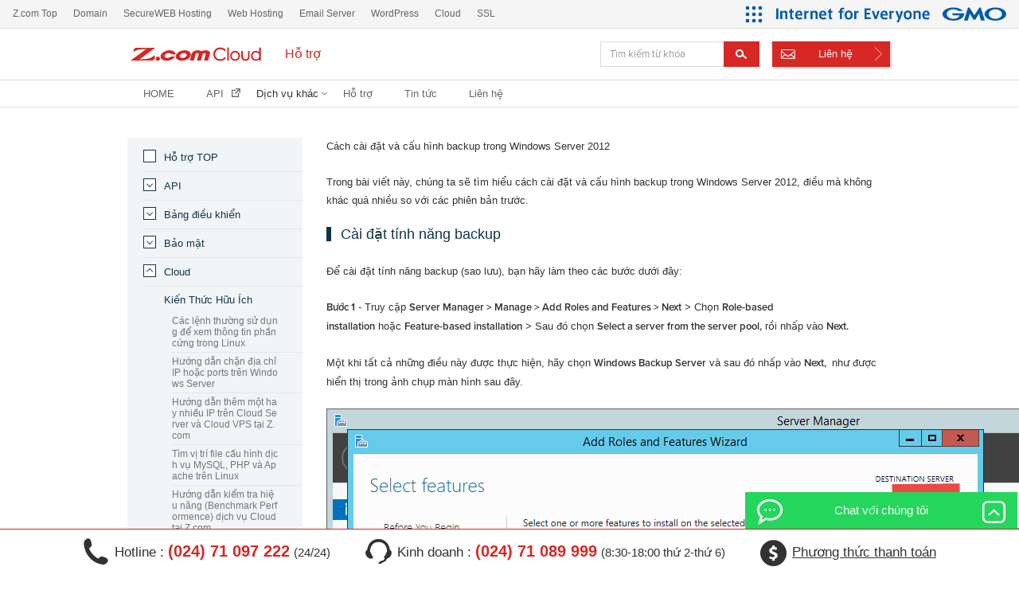

--- FILE ---
content_type: text/html; charset=UTF-8
request_url: https://cloud.z.com/vn/support/cloud/cach-cai-dat-va-cau-hinh-backup-trong-windows-server-2012/
body_size: 24740
content:
<!doctype html>
<!--[if lt IE 7]><html class="no-js lt-ie9 lt-ie8 lt-ie7" lang="vi"
	prefix="og: https://ogp.me/ns#" ><![endif]-->
<!--[if IE 7]><html class="no-js lt-ie9 lt-ie8" lang="vi"
	prefix="og: https://ogp.me/ns#" ><![endif]-->
<!--[if IE 8]><html class="no-js lt-ie9" lang="vi"
	prefix="og: https://ogp.me/ns#" ><![endif]-->
<!--[if gt IE 8]><!--><html class="no-js" lang="vi"
	prefix="og: https://ogp.me/ns#" ><!--<![endif]-->
<head>
<meta charset="utf-8">
<meta name="viewport" content="width=1100">
<meta http-equiv="X-UA-Compatible" content="IE=Edge">
<title>Cách cài đặt và cấu hình backup trong Windows Server 2012 | Z.com Cloud VPS - Tốc Độ Cao Khởi Tạo Trong 1 PhútZ.com Cloud VPS &#8211; Tốc Độ Cao Khởi Tạo Trong 1 Phút</title>
<link rel="shortcut icon" href="/vn/favicon.ico" type="image/vnd.microsoft.icon">
<link rel="icon" href="/vn/favicon.ico" type="image/vnd.microsoft.icon">
<meta name='robots' content='max-image-preview:large' />

		<!-- All in One SEO 4.0.15 -->
		<meta name="description" content="Cách cài đặt và cấu hình backup trong Windows Server 2012 Trong bài viết này, chúng ta sẽ tìm hiểu cách cài đặt và cấu hình backup trong Windows Server 2012, điều mà không khác quá nhiều so với các..."/>
		<link rel="canonical" href="https://cloud.z.com/vn/support/cloud/cach-cai-dat-va-cau-hinh-backup-trong-windows-server-2012/" />
		<meta property="og:site_name" content="Z.com Cloud VPS - Tốc Độ Cao Khởi Tạo Trong 1 Phút |" />
		<meta property="og:type" content="article" />
		<meta property="og:title" content="Cách cài đặt và cấu hình backup trong Windows Server 2012 | Z.com Cloud VPS - Tốc Độ Cao Khởi Tạo Trong 1 Phút" />
		<meta property="og:description" content="Cách cài đặt và cấu hình backup trong Windows Server 2012 Trong bài viết này, chúng ta sẽ tìm hiểu cách cài đặt và cấu hình backup trong Windows Server 2012, điều mà không khác quá nhiều so với các..." />
		<meta property="og:url" content="https://cloud.z.com/vn/support/cloud/cach-cai-dat-va-cau-hinh-backup-trong-windows-server-2012/" />
		<meta property="article:published_time" content="2018-12-03T07:35:16Z" />
		<meta property="article:modified_time" content="2018-12-03T07:35:16Z" />
		<meta property="twitter:card" content="summary" />
		<meta property="twitter:domain" content="cloud.z.com" />
		<meta property="twitter:title" content="Cách cài đặt và cấu hình backup trong Windows Server 2012 | Z.com Cloud VPS - Tốc Độ Cao Khởi Tạo Trong 1 Phút" />
		<meta property="twitter:description" content="Cách cài đặt và cấu hình backup trong Windows Server 2012 Trong bài viết này, chúng ta sẽ tìm hiểu cách cài đặt và cấu hình backup trong Windows Server 2012, điều mà không khác quá nhiều so với các..." />
		<script type="application/ld+json" class="aioseo-schema">
			{"@context":"https:\/\/schema.org","@graph":[{"@type":"WebSite","@id":"https:\/\/cloud.z.com\/vn\/#website","url":"https:\/\/cloud.z.com\/vn\/","name":"Z.com Cloud VPS - T\u1ed1c \u0110\u1ed9 Cao Kh\u1edfi T\u1ea1o Trong 1 Ph\u00fat","publisher":{"@id":"https:\/\/cloud.z.com\/vn\/#organization"},"potentialAction":{"@type":"SearchAction","target":"https:\/\/cloud.z.com\/vn\/?s={search_term_string}","query-input":"required name=search_term_string"}},{"@type":"Organization","@id":"https:\/\/cloud.z.com\/vn\/#organization","name":"Z.com Cloud VPS - T\u1ed1c \u0110\u1ed9 Cao Kh\u1edfi T\u1ea1o Trong 1 Ph\u00fat","url":"https:\/\/cloud.z.com\/vn\/"},{"@type":"BreadcrumbList","@id":"https:\/\/cloud.z.com\/vn\/support\/cloud\/cach-cai-dat-va-cau-hinh-backup-trong-windows-server-2012\/#breadcrumblist","itemListElement":[{"@type":"ListItem","@id":"https:\/\/cloud.z.com\/vn\/#listItem","position":"1","item":{"@id":"https:\/\/cloud.z.com\/vn\/#item","name":"Home","description":"N\u1ec1n t\u1ea3ng Cloud Openstack IaaS v\u1edbi nhi\u1ec1u t\u00ednh n\u0103ng t\u00e2n ti\u1ebfn - C\u00e0i \u0111\u1eb7t server nhanh ch\u00f3ng - T\u1ed1c \u0111\u1ed9 x\u1eed l\u00fd v\u01b0\u1ee3t tr\u1ed9i - Gi\u1ea3i ph\u00e1p ho\u00e0n h\u1ea3o v\u1edbi m\u1ecdi nhu c\u1ea7u s\u1eed d\u1ee5ng - T\u00ednh ph\u00ed linh ho\u1ea1t theo gi\u1edd - B\u1eaft \u0111\u1ea7u ch\u1ec9 v\u1edbi 210 VND\/gi\u1edd","url":"https:\/\/cloud.z.com\/vn\/"},"nextItem":"https:\/\/cloud.z.com\/vn\/support\/cloud\/cach-cai-dat-va-cau-hinh-backup-trong-windows-server-2012\/#listItem"},{"@type":"ListItem","@id":"https:\/\/cloud.z.com\/vn\/support\/cloud\/cach-cai-dat-va-cau-hinh-backup-trong-windows-server-2012\/#listItem","position":"2","item":{"@id":"https:\/\/cloud.z.com\/vn\/support\/cloud\/cach-cai-dat-va-cau-hinh-backup-trong-windows-server-2012\/#item","name":"C\u00e1ch c\u00e0i \u0111\u1eb7t v\u00e0 c\u1ea5u h\u00ecnh backup trong Windows Server 2012","description":"C\u00e1ch c\u00e0i \u0111\u1eb7t v\u00e0 c\u1ea5u h\u00ecnh backup trong Windows Server 2012 Trong b\u00e0i vi\u1ebft n\u00e0y, ch\u00fang ta s\u1ebd t\u00ecm hi\u1ec3u c\u00e1ch c\u00e0i \u0111\u1eb7t v\u00e0 c\u1ea5u h\u00ecnh backup trong Windows Server 2012, \u0111i\u1ec1u m\u00e0 kh\u00f4ng kh\u00e1c qu\u00e1 nhi\u1ec1u so v\u1edbi c\u00e1c...","url":"https:\/\/cloud.z.com\/vn\/support\/cloud\/cach-cai-dat-va-cau-hinh-backup-trong-windows-server-2012\/"},"previousItem":"https:\/\/cloud.z.com\/vn\/#listItem"}]},{"@type":"Person","@id":"https:\/\/cloud.z.com\/vn\/author\/hieu-tran\/#author","url":"https:\/\/cloud.z.com\/vn\/author\/hieu-tran\/","name":"Hi\u1ebfu Tr\u1ea7n","image":{"@type":"ImageObject","@id":"https:\/\/cloud.z.com\/vn\/support\/cloud\/cach-cai-dat-va-cau-hinh-backup-trong-windows-server-2012\/#authorImage","url":"https:\/\/secure.gravatar.com\/avatar\/0c76a06637aaa10bfdde5cbf74088532?s=96&d=mm&r=g","width":"96","height":"96","caption":"Hi\u1ebfu Tr\u1ea7n"}},{"@type":"WebPage","@id":"https:\/\/cloud.z.com\/vn\/support\/cloud\/cach-cai-dat-va-cau-hinh-backup-trong-windows-server-2012\/#webpage","url":"https:\/\/cloud.z.com\/vn\/support\/cloud\/cach-cai-dat-va-cau-hinh-backup-trong-windows-server-2012\/","name":"C\u00e1ch c\u00e0i \u0111\u1eb7t v\u00e0 c\u1ea5u h\u00ecnh backup trong Windows Server 2012 | Z.com Cloud VPS - T\u1ed1c \u0110\u1ed9 Cao Kh\u1edfi T\u1ea1o Trong 1 Ph\u00fat","description":"C\u00e1ch c\u00e0i \u0111\u1eb7t v\u00e0 c\u1ea5u h\u00ecnh backup trong Windows Server 2012 Trong b\u00e0i vi\u1ebft n\u00e0y, ch\u00fang ta s\u1ebd t\u00ecm hi\u1ec3u c\u00e1ch c\u00e0i \u0111\u1eb7t v\u00e0 c\u1ea5u h\u00ecnh backup trong Windows Server 2012, \u0111i\u1ec1u m\u00e0 kh\u00f4ng kh\u00e1c qu\u00e1 nhi\u1ec1u so v\u1edbi c\u00e1c...","inLanguage":"vi","isPartOf":{"@id":"https:\/\/cloud.z.com\/vn\/#website"},"breadcrumb":{"@id":"https:\/\/cloud.z.com\/vn\/support\/cloud\/cach-cai-dat-va-cau-hinh-backup-trong-windows-server-2012\/#breadcrumblist"},"author":"https:\/\/cloud.z.com\/vn\/support\/cloud\/cach-cai-dat-va-cau-hinh-backup-trong-windows-server-2012\/#author","creator":"https:\/\/cloud.z.com\/vn\/support\/cloud\/cach-cai-dat-va-cau-hinh-backup-trong-windows-server-2012\/#author","datePublished":"2018-12-03T07:35:16+07:00","dateModified":"2018-12-03T07:35:16+07:00"},{"@type":"Article","@id":"https:\/\/cloud.z.com\/vn\/support\/cloud\/cach-cai-dat-va-cau-hinh-backup-trong-windows-server-2012\/#article","name":"C\u00e1ch c\u00e0i \u0111\u1eb7t v\u00e0 c\u1ea5u h\u00ecnh backup trong Windows Server 2012 | Z.com Cloud VPS - T\u1ed1c \u0110\u1ed9 Cao Kh\u1edfi T\u1ea1o Trong 1 Ph\u00fat","description":"C\u00e1ch c\u00e0i \u0111\u1eb7t v\u00e0 c\u1ea5u h\u00ecnh backup trong Windows Server 2012 Trong b\u00e0i vi\u1ebft n\u00e0y, ch\u00fang ta s\u1ebd t\u00ecm hi\u1ec3u c\u00e1ch c\u00e0i \u0111\u1eb7t v\u00e0 c\u1ea5u h\u00ecnh backup trong Windows Server 2012, \u0111i\u1ec1u m\u00e0 kh\u00f4ng kh\u00e1c qu\u00e1 nhi\u1ec1u so v\u1edbi c\u00e1c...","headline":"C\u00e1ch c\u00e0i \u0111\u1eb7t v\u00e0 c\u1ea5u h\u00ecnh backup trong Windows Server 2012","author":{"@id":"https:\/\/cloud.z.com\/vn\/author\/hieu-tran\/#author"},"publisher":{"@id":"https:\/\/cloud.z.com\/vn\/#organization"},"datePublished":"2018-12-03T07:35:16+07:00","dateModified":"2018-12-03T07:35:16+07:00","articleSection":"Cloud, Ki\u1ebfn Th\u1ee9c H\u1eefu \u00cdch","mainEntityOfPage":{"@id":"https:\/\/cloud.z.com\/vn\/support\/cloud\/cach-cai-dat-va-cau-hinh-backup-trong-windows-server-2012\/#webpage"},"isPartOf":{"@id":"https:\/\/cloud.z.com\/vn\/support\/cloud\/cach-cai-dat-va-cau-hinh-backup-trong-windows-server-2012\/#webpage"},"image":{"@type":"ImageObject","@id":"https:\/\/cloud.z.com\/vn\/#articleImage"}}]}
		</script>
		<!-- All in One SEO -->

<link rel='dns-prefetch' href='//s.w.org' />
<link rel="alternate" type="application/rss+xml" title="Z.com Cloud VPS - Tốc Độ Cao Khởi Tạo Trong 1 Phút &raquo; Cách cài đặt và cấu hình backup trong Windows Server 2012 Dòng phản hồi" href="https://cloud.z.com/vn/support/cloud/cach-cai-dat-va-cau-hinh-backup-trong-windows-server-2012/feed/" />
		<script type="text/javascript">
			window._wpemojiSettings = {"baseUrl":"https:\/\/s.w.org\/images\/core\/emoji\/13.0.1\/72x72\/","ext":".png","svgUrl":"https:\/\/s.w.org\/images\/core\/emoji\/13.0.1\/svg\/","svgExt":".svg","source":{"concatemoji":"https:\/\/cloud.z.com\/vn\/wp-includes\/js\/wp-emoji-release.min.js"}};
			!function(e,a,t){var n,r,o,i=a.createElement("canvas"),p=i.getContext&&i.getContext("2d");function s(e,t){var a=String.fromCharCode;p.clearRect(0,0,i.width,i.height),p.fillText(a.apply(this,e),0,0);e=i.toDataURL();return p.clearRect(0,0,i.width,i.height),p.fillText(a.apply(this,t),0,0),e===i.toDataURL()}function c(e){var t=a.createElement("script");t.src=e,t.defer=t.type="text/javascript",a.getElementsByTagName("head")[0].appendChild(t)}for(o=Array("flag","emoji"),t.supports={everything:!0,everythingExceptFlag:!0},r=0;r<o.length;r++)t.supports[o[r]]=function(e){if(!p||!p.fillText)return!1;switch(p.textBaseline="top",p.font="600 32px Arial",e){case"flag":return s([127987,65039,8205,9895,65039],[127987,65039,8203,9895,65039])?!1:!s([55356,56826,55356,56819],[55356,56826,8203,55356,56819])&&!s([55356,57332,56128,56423,56128,56418,56128,56421,56128,56430,56128,56423,56128,56447],[55356,57332,8203,56128,56423,8203,56128,56418,8203,56128,56421,8203,56128,56430,8203,56128,56423,8203,56128,56447]);case"emoji":return!s([55357,56424,8205,55356,57212],[55357,56424,8203,55356,57212])}return!1}(o[r]),t.supports.everything=t.supports.everything&&t.supports[o[r]],"flag"!==o[r]&&(t.supports.everythingExceptFlag=t.supports.everythingExceptFlag&&t.supports[o[r]]);t.supports.everythingExceptFlag=t.supports.everythingExceptFlag&&!t.supports.flag,t.DOMReady=!1,t.readyCallback=function(){t.DOMReady=!0},t.supports.everything||(n=function(){t.readyCallback()},a.addEventListener?(a.addEventListener("DOMContentLoaded",n,!1),e.addEventListener("load",n,!1)):(e.attachEvent("onload",n),a.attachEvent("onreadystatechange",function(){"complete"===a.readyState&&t.readyCallback()})),(n=t.source||{}).concatemoji?c(n.concatemoji):n.wpemoji&&n.twemoji&&(c(n.twemoji),c(n.wpemoji)))}(window,document,window._wpemojiSettings);
		</script>
		<style type="text/css">
img.wp-smiley,
img.emoji {
	display: inline !important;
	border: none !important;
	box-shadow: none !important;
	height: 1em !important;
	width: 1em !important;
	margin: 0 .07em !important;
	vertical-align: -0.1em !important;
	background: none !important;
	padding: 0 !important;
}
</style>
	<link rel='stylesheet' id='wp-block-library-css'  href='https://cloud.z.com/vn/wp-includes/css/dist/block-library/style.min.css' type='text/css' media='all' />
<link rel="https://api.w.org/" href="https://cloud.z.com/vn/wp-json/" /><link rel="alternate" type="application/json" href="https://cloud.z.com/vn/wp-json/wp/v2/posts/5059" /><link rel='shortlink' href='https://cloud.z.com/vn/?p=5059' />
<link rel="alternate" type="application/json+oembed" href="https://cloud.z.com/vn/wp-json/oembed/1.0/embed?url=https%3A%2F%2Fcloud.z.com%2Fvn%2Fsupport%2Fcloud%2Fcach-cai-dat-va-cau-hinh-backup-trong-windows-server-2012%2F" />
<link rel="alternate" type="text/xml+oembed" href="https://cloud.z.com/vn/wp-json/oembed/1.0/embed?url=https%3A%2F%2Fcloud.z.com%2Fvn%2Fsupport%2Fcloud%2Fcach-cai-dat-va-cau-hinh-backup-trong-windows-server-2012%2F&#038;format=xml" />
<link hreflang="vi" href="https://cloud.z.com/vn/vi/support/cloud/cach-cai-dat-va-cau-hinh-backup-trong-windows-server-2012/" rel="alternate" />
<link hreflang="en" href="https://cloud.z.com/vn/en/support/cloud/cach-cai-dat-va-cau-hinh-backup-trong-windows-server-2012/" rel="alternate" />
<link hreflang="ja" href="https://cloud.z.com/vn/ja/support/cloud/cach-cai-dat-va-cau-hinh-backup-trong-windows-server-2012/" rel="alternate" />
<link hreflang="x-default" href="https://cloud.z.com/vn/support/cloud/cach-cai-dat-va-cau-hinh-backup-trong-windows-server-2012/" rel="alternate" />
<meta name="generator" content="qTranslate-X 3.4.6.8" />
<link rel="profile" href="http://gmpg.org/xfn/11">
<link rel="pingback" href="https://cloud.z.com/vn/xmlrpc.php">
<meta name="google-site-verification" content="WG6ny9p5M3H9r5NNuTW6-b43TmhaoAbtkoTn-Fx3SP0">
<link href='https://fonts.googleapis.com/css?family=Open+Sans:400,700' rel='stylesheet' type='text/css'>
<link rel="stylesheet" href="/vn/zcom_common/css/zcom_base.css" media="all">
<link rel="stylesheet" href="/vn/zcom_common/css/zcom_global.css" media="all">
<link rel="stylesheet" href="/vn/zcom_common/css/zcom_service.css" media="all">
<link rel="stylesheet" href="/vn/zcom_service_common/css/style.css">
<link rel="stylesheet" href="/vn/common/css/style.css" media="all">
<link href="/vn/common/css/guide-enterprise.css" rel="stylesheet">



<!--[if lt IE 9]>
<script src="/vn/common/js/libs/html5.js"></script>
<![endif]-->
<!--[if IE 9]>
<script src="/vn/common/js/libs/flexibillity.min.js"></script>
<![endif]-->
<script>
(function() {
	window.ZcomSettings = {
		ajaxURL: "https://cloud.z.com/vn/wp-admin/admin-ajax.php",
		language: "vi",
		region: "vn",
		default_language: "vi"
	};
})();
</script>
    <style>
        .dropdown {
            float: left;
            overflow: hidden;
            padding-top: 5px;
        }
        .dropdown .dropbtn {
            font-size: 17px;
            border: none;
            outline: none;
            color: black;
            padding: 14px 16px;
            background-color: inherit;
            font-family: inherit;
            margin: 0;
        }
        .dropdown-content {
            display: none;
            position: absolute;
            background-color: #f9f9f9;
            min-width: 160px;
            box-shadow: 0px 8px 16px 0px rgba(0,0,0,0.2);
            z-index: 1;
        }
        .dropdown-content a {
            float: none;
            color: black;
            padding: 12px 16px;
            text-decoration: none;
            display: block;
            text-align: left;
        }
        .dropdown-content a:hover {
            background-color: #ddd;
            color: black;
        }

        .dropdown:hover .dropdown-content {
            display: block;
        }
    </style>

</head>
<body>
<!-- Google Tag Manager -->
<noscript><iframe src="//www.googletagmanager.com/ns.html?id=GTM-56CD9C"
height="0" width="0" style="display:none;visibility:hidden"></iframe></noscript>
<script>(function(w,d,s,l,i){w[l]=w[l]||[];w[l].push({'gtm.start':
new Date().getTime(),event:'gtm.js'});var f=d.getElementsByTagName(s)[0],
j=d.createElement(s),dl=l!='dataLayer'?'&l='+l:'';j.async=true;j.src=
'//www.googletagmanager.com/gtm.js?id='+i+dl;f.parentNode.insertBefore(j,f);
})(window,document,'script','dataLayer','GTM-56CD9C');</script>
<!-- End Google Tag Manager -->
<div class="wrap">
<header id="header" class="header">
    <div class="header-inner">
        <p class="header-logo">
            <a href="https://cloud.z.com/vn/">
                <img id="logo-svg" src="/vn/common/images/logo.svg" width="164" height="26" alt="Z.com Cloud">
            </a>
        </p>
        <h1 class="header-text">Hỗ trợ</h1>

        <form class="header-search" action="/vn/support/" method="get">
            <input type="text" class="header-search-keyword" name="q" placeholder="Tìm kiếm từ khóa" required="required">
            <button type="submit" class="header-search-submit">Tìm kiếm từ khóa</button>
        </form><!-- /.header-search -->
        <div class="header-contact">
            <a href="https://cloud.z.com/vn/contact">Liên hệ</a>
        </div>
    </div><!-- /.header-inner -->
    <div class="nav-global">
        <ul id="gnav" class="list-nav-global cloud-vi-navi">
            <li><a class="single-link" href="https://cloud.z.com/vn/">HOME</a></li>
            <li><a class="single-link" href="https://cloud.z.com/vn/cloud/docs/" target="_blank">API</a></li>
            <div class="dropdown">
                <li class="single-link">Dịch vụ khác                    <img style="width: 7px;padding-bottom: 8px;" src="/vn/common/images/icon.png"/>
                </li>
                <div class="dropdown-content">
                    <a href="https://cloud.z.com/vn/cloud-server/">Cloud Server</a>
                    <a href="https://cloud.z.com/vn/ep/">Cloud Enterprise</a>
                </div>
            </div>
            <li><a class="single-link" href="https://cloud.z.com/vn/support/">Hỗ trợ</a></li>
            <li><a class="single-link" href="https://cloud.z.com/vn/news/">Tin tức</a></li>
            <li><a class="single-link" href="https://cloud.z.com/vn/cloud/contact/">Liên hệ</a></a></li>
        </ul><!-- .list-nav-global -->
    </div><!-- .nav-global -->
</header><!-- /.header -->

<div class="main" data-slug="5546691da22368cfe1ff6a95718eeb3a9f40a94b">
    <div class="content">
                            <div class="guide-article"><p>Cách cài đặt và cấu hình backup trong Windows Server 2012</p>
<p>Trong bài viết này, chúng ta sẽ tìm hiểu cách cài đặt và cấu hình backup trong Windows Server 2012, điều mà không khác quá nhiều so với các phiên bản trước.</p>
<h2>Cài đặt tính năng backup</h2>
<p>Để cài đặt tính năng backup (sao lưu), bạn hãy làm theo các bước dưới đây:</p>
<p><strong>Bước 1</strong> - Truy cập <strong>Server Manager &gt; Manage &gt; Add Roles and Features &gt; Next</strong> &gt; Chọn <strong>Role-based installation</strong> hoặc <strong>Feature-based installation</strong> &gt; Sau đó chọn <strong>Select a server from the server pool,</strong> rồi nhấp vào <strong>Next.</strong></p>
<p>Một khi tất cả những điều này được thực hiện, hãy chọn <strong>Windows Backup Server</strong> và sau đó nhấp vào <strong>Next, </strong> như được hiển thị trong ảnh chụp màn hình sau đây.</p>
<p><img src="https://support.tenten.vn/scripts/file.php?view=Y&amp;file=e28c673c4cd8badbcc55fe0727687227" alt="" /></p>
<p><strong>Bước 2</strong> - Nhấn <strong>Install</strong> và chờ quá trình cài đặt kết thúc.</p>
<p><img src="https://support.tenten.vn/scripts/file.php?view=Y&amp;file=2a5cd1a16b247966564e586391ec9efc" alt="" /></p>
<h2>Cấu hình tính năng backup</h2>
<p>Bây giờ, bạn hãy cấu hình tính năng backup theo các bước dưới đây:</p>
<p><strong>Bước 1</strong> - Đi đến <strong>Server Manager &gt; Tools &gt; Windows Server Backup</strong>.</p>
<p><img src="https://support.tenten.vn/scripts/file.php?view=Y&amp;file=d4c9d1f9a1fdbff94c74f012a9902660" alt="" /></p>
<p><strong>Bước 2</strong> - Kích vào <strong>Backup Schedule…</strong> trong bảng điều khiển bên trái hoặc kích vào <strong>Action</strong> ở phía trên màn hình như trong hình bên dưới.</p>
<p><img src="https://support.tenten.vn/scripts/file.php?view=Y&amp;file=0fe0fb88b0bae0eb5896287cee3085af" alt="" /></p>
<p><strong>Bước 3</strong> - Kích <strong>Next.</strong></p>
<p><img src="https://support.tenten.vn/scripts/file.php?view=Y&amp;file=8d8bfceb3b05902b2c3744851dc2ce99" alt="" /></p>
<p><strong>Bước 4</strong> - Nếu bạn muốn sao lưu một file hoặc một thư mục, bạn có thể bấm vào file tùy chỉnh, nhưng trong trường hợp này, tác giả muốn thực hiện một bản sao lưu đầy đủ cho máy chủ. Vì vậy, tùy chọn đầu tiên<strong> Full server (recommended)</strong> được chọn và sau đó nhấp vào <strong>Next.</strong></p>
<p><img src="https://support.tenten.vn/scripts/file.php?view=Y&amp;file=04e21d02ffeb7d35d2ea464d51290d8a" alt="" /></p>
<p><strong>Bước 5</strong> - Bạn nên làm sao lưu mỗi ngày một lần, vì vậy hãy chọn tùy chọn đầu tiên và thời gian thích hợp, thường được khuyến nghị vào ban đêm, rồi chọn <strong>Next.</strong></p>
<p><img src="https://support.tenten.vn/scripts/file.php?view=Y&amp;file=4b19e2564c42866d8361ef6c7bf2b684" alt="" /></p>
<p><strong>Bước 6</strong> - Bạn không nên kích vào tùy chọn <strong>Back Up to shared network folder,</strong> vì bản sao lưu nên được lưu ở đâu đó bên ngoài máy chủ đang được backup và sau đó kích <strong>Next.</strong></p>
<p><img src="https://support.tenten.vn/scripts/file.php?view=Y&amp;file=b1b78039b00a79178dd8d4f6a5f9ba84" alt="" /></p>
<p><strong>Bước 7</strong> - Tại vị trí này, đặt đường dẫn thư mục chia sẻ và sau đó chọn <strong>Next.</strong></p>
<p><img src="https://support.tenten.vn/scripts/file.php?view=Y&amp;file=20eded22716b6a327ed8b0c1a3c37700" alt="" /></p>
<p><strong>Bước 8</strong> - Máy tính sẽ hiện lên một bảng thông tin, yêu cầu bạn nhập tên người dùng và mật khẩu của thư mục được chia sẻ mà bạn nên đặt ở đây, và sau đó nhấp vào <strong>OK.</strong></p>
<p><img src="https://support.tenten.vn/scripts/file.php?view=Y&amp;file=55b64257711fa73233f09c1eb245b198" alt="" /></p>
<p><strong>Bước 9</strong> - Nhấp vào nút <strong>Finish.</strong></p>
<p><img src="https://support.tenten.vn/scripts/file.php?view=Y&amp;file=541e6d5003400a29274a248a716c03d1" alt="" /></p>
<p><strong>Bước 10</strong> - Bây giờ bạn sẽ nhận được một cửa sổ hiển thị trạng thái, để xem bản sao lưu đã được tạo thành công hay không, như có thể thấy trong ảnh chụp màn hình sau đây:</p>
<p><img src="https://support.tenten.vn/scripts/file.php?view=Y&amp;file=8312f04c21c954695df945695a81310b" alt="" /></p>
<p>&nbsp;</p>
</div><!-- .guide-article -->
                        </div><!-- /.content -->
    <aside class="side">
        <ul class="side-navi">
            <li class="side-navi-item"><span><a href="/vn/support/" class="is-home">Hỗ trợ TOP</a></span></li>
                                    <li class="side-navi-item">
                <span><a href="#64bc363e48124eb6c3537afedf57321364694bf5">API</a></span>
                                                        <ul id="64bc363e48124eb6c3537afedf57321364694bf5" class="side-navi-sub">
                                        <li>
                        <span>Bảng điều khiển</span>
                                                <ul class="side-navi-sub-link">
                                                                                     <li id="link50b7533e1bacecfbd5ec41f60e324910159f3a65"><a href="https://cloud.z.com/vn/support/support-api/tao-nguoi-dung-api/">Tạo người dùng API</a></li>
                                                                                     <li id="linkb364680d992079e7478fd100124a9a5ff03e3814"><a href="https://cloud.z.com/vn/support/support-api/xac-nhan-api/">Xác nhận API</a></li>
                                                    </ul><!-- /.side-navi-sub -->
                                            </li>
                                                                    </ul>
                			</li>
                                                                        <li class="side-navi-item">
                <span><a href="#8f06d8bbe2a859554d06df4ba0d77afa79b9cc79">Bảng điều khiển</a></span>
                                                        <ul id="8f06d8bbe2a859554d06df4ba0d77afa79b9cc79" class="side-navi-sub">
                                        <li>
                        <span>Thiết lập tài khoản</span>
                                                <ul class="side-navi-sub-link">
                                                                                     <li id="linkb39fb40ccb05f8a0f93baf999661969ec4690b1e"><a href="https://cloud.z.com/vn/support/support-control_panel/thay-doi-cai-dat-ngon-ngu/">Thay đổi cài đặt ngôn ngữ</a></li>
                                                                                     <li id="link9d8e103d6b2b39fd65c9d7592c8f99a66eb4e23b"><a href="https://cloud.z.com/vn/support/support-control_panel/thay-doi-dia-chi-email-cua-thong-tin-dang-ky/">Thay đổi địa chỉ Email của thông tin đăng ký</a></li>
                                                                                     <li id="link3a2cd088f946f81739a52c80ad802f774f2c3904"><a href="https://cloud.z.com/vn/support/support-control_panel/thay-doi-mat-khau-dang-nhap/">Thay đổi mật khẩu đăng nhập</a></li>
                                                                                     <li id="link593fa7096ac555e177c338d9dd630b9060a119eb"><a href="https://cloud.z.com/vn/support/support-control_panel/xac-nhan-tai-khoan-z-com/">Xác nhận tài khoản Z.com</a></li>
                                                    </ul><!-- /.side-navi-sub -->
                                            </li>
                                                                            <li>
                        <span>Thiết lập thanh toán</span>
                                                <ul class="side-navi-sub-link">
                                                                                     <li id="link9ea85083be190529d4409667c2b7bae06e096d13"><a href="https://cloud.z.com/vn/support/support-control_panel/phuong-thuc-nap-tien-vao-tai-khoan/">Phương thức nạp tiền vào tài khoản</a></li>
                                                    </ul><!-- /.side-navi-sub -->
                                            </li>
                                                                    </ul>
                			</li>
                                                                                                <li class="side-navi-item">
                <span><a href="#e4a73a83b4efb469a025bccef4ebaaa8afefaaeb">Bảo mật</a></span>
                                                        <ul id="e4a73a83b4efb469a025bccef4ebaaa8afefaaeb" class="side-navi-sub">
                                        <li>
                        <span>Chứng thư số SSL</span>
                                                <ul class="side-navi-sub-link">
                                                                                     <li id="link524c1c32e025fa3abb9cbd3b12114391a96d6f1e"><a href="https://cloud.z.com/vn/support/support-security/phuong-phap-dang-ky-chung-thu-so-ssl-xac-thuc-nhanh/">Phương pháp đăng ký chứng thư số SSL xác thực nhanh</a></li>
                                                                                     <li id="linkea2b8b923c96cbd259ec9acb47e0734903e3ba4f"><a href="https://cloud.z.com/vn/support/support-security/phuong-phap-tao-csr/">Phương pháp tạo CSR</a></li>
                                                    </ul><!-- /.side-navi-sub -->
                                            </li>
                                                                            <li>
                        <span>Nhóm bảo mật</span>
                                                <ul class="side-navi-sub-link">
                                                                                     <li id="linkd2a6e5a743ac60e2277fd41a7949ba85612b4593"><a href="https://cloud.z.com/vn/support/support-security/chi-cho-phep-ping-tu-may-chu-cu-the/">Chỉ cho phép PING từ máy chủ cụ thể</a></li>
                                                                                     <li id="linkebfccd4833a7c247f411256319231490ed0b58d6"><a href="https://cloud.z.com/vn/support/support-security/han-che-ip-cua-nguon-ket-noi/">Hạn chế IP của nguồn kết nối</a></li>
                                                                                     <li id="linkc154e615c6f0c7357c044e44553a39945fe3c522"><a href="https://cloud.z.com/vn/support/support-security/tao-nhom-bao-mat-moi/">Tạo nhóm bảo mật mới</a></li>
                                                                                     <li id="link7972c3ab43b65f696766ef1049a47bc128123e2e"><a href="https://cloud.z.com/vn/support/support-security/thay-doi-nhom-bao-mat/">Thay đổi nhóm bảo mật</a></li>
                                                    </ul><!-- /.side-navi-sub -->
                                            </li>
                                                                            <li>
                        <span>Xác thực 2 bước</span>
                                                <ul class="side-navi-sub-link">
                                                                                     <li id="link8903e35f1c6cdc70f2bbf69fc627c584be59c03d"><a href="https://cloud.z.com/vn/support/support-security/dang-nhap-bang-xac-thuc-2-buoc/">Đăng nhập bằng xác thực 2 bước</a></li>
                                                                                     <li id="link3ebe82b056c1a2865c247372bfcb37e1c1bc729d"><a href="https://cloud.z.com/vn/support/support-security/thiet-lap-xac-thuc-2-buoc/">Thiết lập xác thực 2 bước</a></li>
                                                    </ul><!-- /.side-navi-sub -->
                                            </li>
                                                                    </ul>
                			</li>
                                                                                                                        <li class="side-navi-item">
                <span><a href="#000e793db70c59309fa6f0f36d0046d110f3be3c">Cloud</a></span>
                                                        <ul id="000e793db70c59309fa6f0f36d0046d110f3be3c" class="side-navi-sub">
                                        <li>
                        <span>Kiến Thức Hữu Ích</span>
                                                <ul class="side-navi-sub-link">
                                                                                     <li id="link2fb5d24af07500bd7fe0a56cea681fbe64678403"><a href="https://cloud.z.com/vn/support/cloud/cac-lenh-thuong-su-dung-de-xem-thong-tin-phan-cung-trong-linux/">Các lệnh thường sử dụng để xem thông tin phần cứng trong Linux</a></li>
                                                                                     <li id="linkcd19cc77e47350b3fcfb83920930fa668388031d"><a href="https://cloud.z.com/vn/support/cloud/huong-dan-chan-dia-chi-ip-hoac-ports-tren-windows-server/">Hướng dẫn chặn địa chỉ IP hoặc ports trên Windows Server</a></li>
                                                                                     <li id="link58b69028465f4937a0a2dfb48004a465840cf9c3"><a href="https://cloud.z.com/vn/support/cloud/huong-dan-them-mot-hay-nhieu-ip-tren-cloud-server-va-cloud-vps-tai-z-com/">Hướng dẫn thêm một hay nhiều IP trên Cloud Server và Cloud VPS tại Z.com</a></li>
                                                                                     <li id="link55a71ab2b30b08f98d29eee2616d5846fd87ff08"><a href="https://cloud.z.com/vn/support/cloud/tim-vi-tri-file-cau-hinh-dich-vu-mysql-php-va-apache-tren-linux/">Tìm vị trí file cấu hình dịch vụ MySQL, PHP và Apache trên Linux</a></li>
                                                                                     <li id="link661a5726e22f149f2b730c0417c204f376851c7d"><a href="https://cloud.z.com/vn/support/cloud/huong-dan-kiem-tra-hieu-nang-benchmark-performence-dich-vu-cloud-tai-z-com/">Hướng dẫn kiểm tra hiệu năng (Benchmark Performence) dịch vụ Cloud tại Z.com</a></li>
                                                                                     <li id="linkf2caee1d301879f4da65779c5e6da52b1e24d0a8"><a href="https://cloud.z.com/vn/support/cloud/huong-dan-cai-dat-ssl-mien-phi-voi-lets-encrypt-tren-dich-vu-cloud-tai-z-com-2/">Hướng dẫn cài đặt SSL miễn phí với Let's Encrypt trên dịch vụ Cloud tại Z.com</a></li>
                                                                                     <li id="link12823a70baafda292c8c8772a10fae106840ae90"><a href="https://cloud.z.com/vn/support/cloud/huong-dan-gioi-han-mail-gui-di-tu-cac-hosting-trong-directadmin/">Hướng dẫn giới hạn mail gửi đi từ các hosting trong DirectAdmin</a></li>
                                                                                     <li id="link6d7368c906b14f39a4e82cf6d1abd361ec5196d2"><a href="https://cloud.z.com/vn/support/cloud/cac-cau-lenh-command-thong-dung-de-xem-dung-luong-tren-o-dia-linux/">Các câu lệnh (command) thông dụng để xem dung lượng trên ổ đĩa linux</a></li>
                                                                                     <li id="linkc282c6587ffaab4f8cec7df9773033491d2a90ea"><a href="https://cloud.z.com/vn/support/cloud/huong-dan-toi-uu-vps-de-chay-nhanh-hon/">Hướng dẫn tối ưu VPS để chạy nhanh hơn</a></li>
                                                                                     <li id="linkc0885d33f48200540405b597f14c69d6b325444f"><a href="https://cloud.z.com/vn/support/cloud/thay-doi-mui-gio-va-thoi-gian-trong-centos/">Thay đổi múi giờ và thời gian trong CentOS</a></li>
                                                                                     <li id="link1692e84d087308da782f3faf467aea4a7090b04b"><a href="https://cloud.z.com/vn/support/cloud/huong-dan-cai-dat-ioncube-loader/">Hướng dẫn cài đặt ionCube Loader</a></li>
                                                                                     <li id="linkaddb3243ede7b363f849ca363e13c0fa509bc3b6"><a href="https://cloud.z.com/vn/support/cloud/huong-dan-cach-xem-file-log-tren-vps/">Hướng dẫn cách xem file log trên VPS</a></li>
                                                                                     <li id="linkcd0536eeda75fba4369891aa191b0736b46e27bb"><a href="https://cloud.z.com/vn/support/cloud/thiet-lap-tuong-lua-firewalld-tren-centos-7/">Thiết lập tường lửa FirewallD trên CentOS 7</a></li>
                                                                                     <li id="link77a91b75c7f42b83358d415889b8025c43b7bdd3"><a href="https://cloud.z.com/vn/support/cloud/huong-dan-su-dung-iptables/">Hướng dẫn sử dụng Iptables</a></li>
                                                                                     <li id="linkdf0757f864a3357b2826b2bef30a4ba7cabecd92"><a href="https://cloud.z.com/vn/support/cloud/kiem-tra-va-mo-port-vps-tren-centos/">Kiểm tra và mở port VPS trên CentOS</a></li>
                                                                                     <li id="linkac623d32d6ec1d3bdce34bdf1e10e286ef22ff0b"><a href="https://cloud.z.com/vn/support/cloud/backup-va-restore-mysql-database-bang-lenh/">Backup và Restore MySQL Database bằng lệnh</a></li>
                                                                                     <li id="linkb064aa23404b937207ce68f0ade728191d98875a"><a href="https://cloud.z.com/vn/support/cloud/them-o-dia-bo-sung-tren-dich-vu-cloud-su-dung-he-dieu-hanh-windows/">Thêm ổ đĩa bổ sung trên dịch vụ Cloud sử dụng hệ điều hành Windows</a></li>
                                                                                     <li id="link6c61cb147c817a9b0feee7c218b8c6e4a7832a7d"><a href="https://cloud.z.com/vn/support/cloud/huong-dan-fix-bug-memcached-ngan-chan-ddos/">Hướng dẫn fix bug Memcached, ngăn chặn DDoS</a></li>
                                                                                     <li id="linkedbcb27a653d01d6b79958b8c291ee8800c463ec"><a href="https://cloud.z.com/vn/support/cloud/huong-dan-chan-port-tren-windows-server-2012/">Hướng dẫn chặn port trên Windows Server 2012</a></li>
                                                                                     <li id="link62f0621971d22967cbf1c798ed15c0f745423508"><a href="https://cloud.z.com/vn/support/cloud/huong-dan-tao-va-su-dung-ssh-key/">Hướng dẫn tạo và sử dụng SSH Key</a></li>
                                                                                     <li id="link42132365bd24b88850f72f4f0a0b9963958e217e"><a href="https://cloud.z.com/vn/support/cloud/kiem-tra-tien-trinh-chiem-dung-cpu-trong-linux-voi-sysstat/">Kiểm tra tiến trình chiếm dụng CPU trong Linux với SysStat</a></li>
                                                                                     <li id="linkad09ea7cc41711912b162a156e37057f00cc4ec2"><a href="https://cloud.z.com/vn/support/cloud/huong-dan-cai-dat-thay-doi-port-tren-vps-linux/">Hướng dẫn cài đặt thay đổi port trên VPS Linux</a></li>
                                                                                     <li id="link2849ebd796ec7eab3e438522d0120cb46dc228ac"><a href="https://cloud.z.com/vn/support/cloud/cong-cu-cai-dat-lamp-nhanh-chong-tien-loi/">Công cụ cài đặt LAMP nhanh chóng tiện lợi</a></li>
                                                                                     <li id="linkf97420a2d1df040503d2bc62ef3b363b43366a47"><a href="https://cloud.z.com/vn/support/cloud/huong-dan-cap-nhat-ban-va-cho-loi-bao-mat-spectre-va-meltdown-tren-linux/">Hướng dẫn cập nhật bản vá cho lỗi bảo mật Spectre và Meltdown trên Linux</a></li>
                                                                                     <li id="linka50a90f5e9f3bf2f450c07ef3e085b34c50c4a44"><a href="https://cloud.z.com/vn/support/cloud/cai-dat-lmd-linux-malware-detect-va-clamav-de-scan-malware-tren-linux/">Cài đặt LMD (Linux Malware Detect) và ClamAV để scan malware trên Linux</a></li>
                                                                                     <li id="link92d5eee00e3b47cb0fbda1fe2a4d7609405e09c5"><a href="https://cloud.z.com/vn/support/cloud/huong-dan-doi-mat-khau-root-cua-vps/">Hướng dẫn đổi mật khẩu root của VPS</a></li>
                                                                                     <li id="linkf8710c700122b27bcca8cc7ab7c1111df3201bf8"><a href="https://cloud.z.com/vn/support/cloud/lenh-xem-dung-luong-tren-may-chu-linux/">Lệnh xem dung lượng trên máy chủ Linux</a></li>
                                                                                     <li id="link97927acf7d1216c9166cbd822e7d6001c5920f8e"><a href="https://cloud.z.com/vn/support/cloud/huong-dan-xu-ly-loi-khong-the-remote-desktop-sau-khi-cap-nhat-ban-va-credssp-for-cve-2018-0886/">Hướng dẫn xử lý lỗi không thể Remote Desktop sau khi cập nhật bản vá CredSSP for CVE-2018-0886</a></li>
                                                                                     <li id="link806fd4294eda8bc6c039c09d31604a3756d2d838"><a href="https://cloud.z.com/vn/support/cloud/khoi-phuc-mat-khau-mysql-tren-linux/">Khôi Phục Mật Khẩu MySQL Trên Linux</a></li>
                                                                                     <li id="linkb89b95038cebfe092ce2c5ee969337ae81b1ea8c"><a href="https://cloud.z.com/vn/support/cloud/sao-luu-va-phuc-hoi-database-hoac-table-trong-mysql/">Sao Lưu Và Phục Hồi DATABASE Hoặc TABLE Trong MySQL</a></li>
                                                                                     <li id="linkc3ba9f1f85511e5f7c58ba6e9cf623c934c51542"><a href="https://cloud.z.com/vn/support/cloud/huong-dan-xu-ly-tien-trinh-lam-cpu-load-cao-tren-windows-do-tien-trinh-nt-kernel-system/">Hướng dẫn xử lý tiến trình làm CPU load cao trên Windows do tiến trình NT Kernel &#038; System</a></li>
                                                                                     <li id="link5546691da22368cfe1ff6a95718eeb3a9f40a94b"><a href="https://cloud.z.com/vn/support/cloud/cach-cai-dat-va-cau-hinh-backup-trong-windows-server-2012/">Cách cài đặt và cấu hình backup trong Windows Server 2012</a></li>
                                                                                     <li id="linkdc763333e1fb0b84f71f767afc7e1be8c4929bb1"><a href="https://cloud.z.com/vn/support/cloud/cach-kich-hoat-remote-desktop-management-trong-windows-server-2012/">Cách kích hoạt Remote Desktop Management trong Windows Server 2012</a></li>
                                                                                     <li id="link416aec3b3e9561335cd037c27a67ad4cbf8012d9"><a href="https://cloud.z.com/vn/support/cloud/cach-cai-dat-windows-security-essentials-cho-windows-server-2012-r2/">Cách cài đặt windows security essentials cho windows server 2012 R2</a></li>
                                                                                     <li id="linkb64d010c195c8b1731789e010ee67d3121668f0b"><a href="https://cloud.z.com/vn/support/cloud/huong-dan-xoa-vps/">Hướng dẫn xóa VPS</a></li>
                                                                                     <li id="linkd3e00ea44be7fe8b9dde56410997b62fcce4ab69"><a href="https://cloud.z.com/vn/support/cloud/sua-loi-truy-cap-vps-20014internal-error/">Sửa lỗi truy cập VPS (20014)Internal error</a></li>
                                                                                     <li id="link92a5cd4473fd7116ebaa277179de1292548f61b9"><a href="https://cloud.z.com/vn/support/cloud/huong-dan-kiem-tra-thong-so-inodes/">Hướng dẫn kiểm tra thông số inodes</a></li>
                                                                                     <li id="linkdf3b0001081e0d70ce79da52ccbf7b88491e43d1"><a href="https://cloud.z.com/vn/support/cloud/huong-dan-reset-mat-khau-mysql/">Hướng dẫn reset mật khẩu MySQL</a></li>
                                                                                     <li id="link7b88da50f9e1998c5e6776d0041178816a84ca73"><a href="https://cloud.z.com/vn/support/cloud/huong-dan-backup-toan-bo-database-tren-vps/">Hướng dẫn backup toàn bộ database trên VPS</a></li>
                                                                                     <li id="link8754efeed82ce9e496b292bcd1b1aab8a054843d"><a href="https://cloud.z.com/vn/support/cloud/kich-hoat-nen-gzip-tren-apache/">Kích hoạt nén Gzip trên Apache</a></li>
                                                                                     <li id="link5665a56a3711f2e24a48afb07d10209d2610bc9c"><a href="https://cloud.z.com/vn/support/cloud/huong-dan-fix-loi-truy-xuat-pid-file-logshttpd-pid-cua-apache/">Hướng dẫn fix lỗi truy xuất pid file logs/httpd.pid của Apache</a></li>
                                                                                     <li id="linkdd21aa833f4bfb2f548f12e8da288edc706f2169"><a href="https://cloud.z.com/vn/support/cloud/huong-dan-doi-port-ssh-mac-dinh-tren-centos-7/">Hướng dẫn đổi port SSH mặc định trên CentOS 7</a></li>
                                                    </ul><!-- /.side-navi-sub -->
                                            </li>
                                                                            <li>
                        <span>VPS</span>
                                                <ul class="side-navi-sub-link">
                                                                                     <li id="link09eeb250badefdca32b35b4bf27dba3f0b69c0b2"><a href="https://cloud.z.com/vn/support/cloud/di-chuyen-may-chu-cloud-vps-tu-khu-vuc-singapore-sang-viet-nam/">Di chuyển máy chủ CLOUD VPS từ khu vực Singapore sang Việt Nam</a></li>
                                                    </ul><!-- /.side-navi-sub -->
                                            </li>
                                                                    </ul>
                			</li>
                                                                                                <li class="side-navi-item">
                <span><a href="#a5630473d3514d943b1409f7b8f62f89ea7559ad">Email Server</a></span>
                                                        <ul id="a5630473d3514d943b1409f7b8f62f89ea7559ad" class="side-navi-sub">
                                        <li>
                        <span>Cài đặt ban đầu</span>
                                                <ul class="side-navi-sub-link">
                                                                                     <li id="link57bef29a5630c5187d8a087e8fe635ed99aacf82"><a href="https://cloud.z.com/vn/support/support-emailserver/huong-dan-su-dung-support-emailserver/huong-dan-cai-dat-email-server-tenten-len-dien-thoai-iphone-ipad/">Hướng dẫn cài đặt email server Z.com lên điện thoại iphone / ipad</a></li>
                                                                                     <li id="link787a70483490326bd677e1dfec1a506e1cd63d36"><a href="https://cloud.z.com/vn/support/support-emailserver/huong-dan-khoi-tao-ban-dau-va-them-ten-mien-vao-dich-vu-email-server/">Hướng dẫn khởi tạo ban đầu và thêm tên miền vào dịch vụ Email Server</a></li>
                                                    </ul><!-- /.side-navi-sub -->
                                            </li>
                                                                            <li>
                        <span>Hướng dẫn sử dụng</span>
                                                <ul class="side-navi-sub-link">
                                                                                     <li id="link2235f8881f353ba2f4f1ba4bcfa9173a1be5b875"><a href="https://cloud.z.com/vn/support/support-emailserver/huong-dan-cai-dat-email-server-tren-thunderbird/">Hướng dẫn cài đặt email server trên thunderbird</a></li>
                                                                                     <li id="link25ca5e9fcff0e08283dd91391a70b62b1e292b41"><a href="https://cloud.z.com/vn/support/support-emailserver/huong-dan-cai-dat-email-tren-dien-thoai-may-tinh-bang-android/">Hướng dẫn cài đặt email trên điện thoại, máy tính bảng Android</a></li>
                                                                                     <li id="link57bef29a5630c5187d8a087e8fe635ed99aacf82"><a href="https://cloud.z.com/vn/support/support-emailserver/huong-dan-su-dung-support-emailserver/huong-dan-cai-dat-email-server-tenten-len-dien-thoai-iphone-ipad/">Hướng dẫn cài đặt email server Z.com lên điện thoại iphone / ipad</a></li>
                                                                                     <li id="link7e4f15da519bbb624e231bf9eca8cbd3f7f2537b"><a href="https://cloud.z.com/vn/support/support-emailserver/tu-dong-chuyen-tiep-email-trong-outlook-2016-2013-2010-2007/">Tự động chuyển tiếp Email trong Outlook 2016, 2013, 2010, &#038; 2007</a></li>
                                                                                     <li id="link200805d95fd3d4e10d4ca9273185c708c8ee2b57"><a href="https://cloud.z.com/vn/support/support-emailserver/chan-email-rac-tren-outlook/">Chặn email rác trên Outlook</a></li>
                                                                                     <li id="link336df012f9920e070a7c21be6d2f0c3a3530ca4b"><a href="https://cloud.z.com/vn/support/support-emailserver/fix-loi-file-pst-voi-outlook-inbox-repair/">Fix lỗi file .PST với Outlook Inbox Repair</a></li>
                                                                                     <li id="linkf4e4a786289c2cd56493fe51635a9c5ebceb7c4c"><a href="https://cloud.z.com/vn/support/support-emailserver/huong-dan-cai-dat-email-ten-mien-rieng-tren-android/">Hướng dẫn cài đặt Email tên miền riêng trên Android</a></li>
                                                                                     <li id="linkcdb86007697957e0c1fe13041ff1303deabf1bc9"><a href="https://cloud.z.com/vn/support/support-emailserver/huong-dan-dung-chuc-nang-maling-list-de-nhan-mail-hang-loat/">Hướng Dẫn Dùng Chức Năng Maling List Để Nhận Mail Hàng Loạt</a></li>
                                                                                     <li id="link35f7a07c0475bb1e8b1ea31b0a83bcd462dd7645"><a href="https://cloud.z.com/vn/support/support-emailserver/huong-dan-cau-hinh-outlook-voi-email-server/">Hướng dẫn cấu hình Outlook với email server</a></li>
                                                                                     <li id="link36ce0552a50f2331451f6f74a32c7b8a58c55c34"><a href="https://cloud.z.com/vn/support/support-emailserver/huong-dan-quan-ly-email-server-va-truy-cap-webmail/">Hướng dẫn quản lý Email Server và Truy cập Webmail</a></li>
                                                                                     <li id="link2e3c90b7c34554ff1c862d8b4d4a7ca9ce598267"><a href="https://cloud.z.com/vn/support/support-emailserver/ngan-chan-email-spam-tren-email-server/">Ngăn chặn email spam trên Email Server</a></li>
                                                                                     <li id="linka3ca227c94db6ad92137268d2ff886f33ecd054f"><a href="https://cloud.z.com/vn/support/support-emailserver/tu-dong-phan-hoi-email/">Tự Động Phản Hồi Email</a></li>
                                                    </ul><!-- /.side-navi-sub -->
                                            </li>
                                                                    </ul>
                			</li>
                                                                                                <li class="side-navi-item">
                <span><a href="#8cbd203d0bfa3f5468198c896fb7bce2b90dd0b7">Failover Hosting</a></span>
                                                        <ul id="8cbd203d0bfa3f5468198c896fb7bce2b90dd0b7" class="side-navi-sub">
                                        <li>
                        <span>Hướng dẫn sử dụng</span>
                                                <ul class="side-navi-sub-link">
                                                                                     <li id="linkaad2714ea99abf550cbbf59bd7ec4be2a1053090"><a href="https://cloud.z.com/vn/support/failover-hosting/huong-dan-su-dung/huong-dan-tat-hoi-tai-khoan-ftp-trong-wordpress-website/">Hướng dẫn tắt "hỏi" tài khoản ftp trong wordpress website</a></li>
                                                                                     <li id="link541a4b3d81396dcd8034f77f9379a7a2e7326655"><a href="https://cloud.z.com/vn/support/failover-hosting/huong-dan-su-dung/huong-dan-su-dung-sftp-tren-failover-hosting-2/">Hướng dẫn sử dụng SFTP trên Failover Hosting</a></li>
                                                                                     <li id="link109aa593552f91106088ef8485e921d0141d5065"><a href="https://cloud.z.com/vn/support/failover-hosting/huong-dan-su-dung/huong-dan-sua-loi-khong-vao-duoc-file-manager-do-xoa-thu-muc-log-hay-tran-tai-nguyen-duoc-cung-cap/">Hướng dẫn sửa lỗi không vào được file manager do xóa thư mục log hay tràn tài nguyên được cung cấp</a></li>
                                                                                     <li id="linkf60d7a206bf6ebcb81b3e5f618693b9761c9eed1"><a href="https://cloud.z.com/vn/support/failover-hosting/huong-dan-su-dung/ba-luu-y-cuc-huu-ich-ve-co-so-du-lieu/">Ba lưu ý cực hữu ích về cơ sở dữ liệu</a></li>
                                                                                     <li id="link26c9239acfe3ad4d8d0b8b6beb6af768d4620654"><a href="https://cloud.z.com/vn/support/failover-hosting/huong-dan-su-dung/thay-doi-mat-khau-failover-hosting/">Thay đổi mật khẩu Failover Hosting</a></li>
                                                                                     <li id="linke9a2656ac58ac2032e54f54f621339ee43ad35c5"><a href="https://cloud.z.com/vn/support/failover-hosting/huong-dan-su-dung-sftp-tren-failover-hosting/">Hướng dẫn sử dụng sftp trên Failover Hosting</a></li>
                                                                                     <li id="link2dcf88b177ee98a91c6bafd21b61328b16ac2733"><a href="https://cloud.z.com/vn/support/failover-hosting/huong-dan-sua-loi-khong-hien-anh-tieng-viet/">Hướng dẫn sửa lỗi không hiện ảnh tiếng Việt</a></li>
                                                                                     <li id="link6bbeffd7774b3a817c3c5fb89683bd59f57645d0"><a href="https://cloud.z.com/vn/support/failover-hosting/huong-dan-backup-website-thu-cong-tren-failover-hosting/">Hướng dẫn backup website thủ công trên Failover hosting</a></li>
                                                                                     <li id="link28156b7e51d7c65bb8edd5148b65aa7a2479ec62"><a href="https://cloud.z.com/vn/support/failover-hosting/change-password/">Change Password</a></li>
                                                                                     <li id="link34c64efede831dfcb1955db09feaf267fb837545"><a href="https://cloud.z.com/vn/support/failover-hosting/log-center/">Log center</a></li>
                                                                                     <li id="link418fbcdec4a25eecd7e8e22166d2ee99ff7b44c7"><a href="https://cloud.z.com/vn/support/failover-hosting/ssh-web-base-connector-nhanh-chong-va-de-dang/">SSH web base connector - nhanh chóng và dễ dàng</a></li>
                                                                                     <li id="link1c85ded4300f20b83c244b7c3f0e1d47e4c3929f"><a href="https://cloud.z.com/vn/support/failover-hosting/dns-setting/">DNS Setting</a></li>
                                                                                     <li id="link10d91356b77c272db6aa11fde8f81948df57040f"><a href="https://cloud.z.com/vn/support/failover-hosting/quan-ly-email-server/">Quản lý Email server</a></li>
                                                                                     <li id="link7bd319ab3b5949962031afd057637784a4bc07d7"><a href="https://cloud.z.com/vn/support/failover-hosting/ssl-cai-dat-nhanh-chong-va-mien-phi-chi-1-click/">SSL cài đặt nhanh chóng và miễn phí chỉ 1 click</a></li>
                                                                                     <li id="linkaec2207b23fc341d6508be862b5aac1ab980a898"><a href="https://cloud.z.com/vn/support/failover-hosting/quan-ly-mysql-tung-website-voi-auto-login/">Quản lý MySQL từng website với Auto login</a></li>
                                                                                     <li id="linkce511a2e05c3cbf19c3693d074f570945a92063d"><a href="https://cloud.z.com/vn/support/failover-hosting/auto-upload-chuyen-website/">Auto Upload - Chuyển website</a></li>
                                                                                     <li id="link5dfcce648d3d1c83c03a6dc38a886fad4eea4163"><a href="https://cloud.z.com/vn/support/failover-hosting/tuy-chon-php7hhvm-tung-website/">Tùy chọn PHP7/HHVM từng website</a></li>
                                                                                     <li id="link0d0e73b7b9a38dec62d41217b4d75e2bdafea0f9"><a href="https://cloud.z.com/vn/support/failover-hosting/restore-backup-voi-du-lieu-30-ngay-gan-nhat/">Restore backup với dữ liệu 30 ngày gần nhất</a></li>
                                                                                     <li id="link9961719ecbae603c5c76ea42857752d3fe673f79"><a href="https://cloud.z.com/vn/support/failover-hosting/filemanager-quan-ly-file-database-chuyen-nghiep/">FileManager - Quản lý file database chuyên nghiệp</a></li>
                                                                                     <li id="link32125ee5bf7b80870d8ec8358c35fabb043a83ff"><a href="https://cloud.z.com/vn/support/failover-hosting/xay-dung-website-1-click-voi-website-builder/">Xây dựng website 1 click với Website Builder</a></li>
                                                                                     <li id="linka953d448be4fe9e0c5c968a0a543d00a8ff735a8"><a href="https://cloud.z.com/vn/support/failover-hosting/tao-website-chi-voi-1-click/">Tạo Website chỉ với 1 click</a></li>
                                                                                     <li id="linkf2e6eb5e4ee88157802f46bb4cb6c4648169e245"><a href="https://cloud.z.com/vn/support/failover-hosting/huong-dan-su-dung-failover-hosing/">Hướng dẫn sử dụng Failover Hosing</a></li>
                                                    </ul><!-- /.side-navi-sub -->
                                            </li>
                                                                    </ul>
                			</li>
                                                                        <li class="side-navi-item">
                <span><a href="#ca5cbceaa25eeebad0b789f5e7f6b989961a5668">KUSANAGI</a></span>
                                                        <ul id="ca5cbceaa25eeebad0b789f5e7f6b989961a5668" class="side-navi-sub">
                                        <li>
                        <span>KUSANAGI</span>
                                                <ul class="side-navi-sub-link">
                                                                                     <li id="linkc2f9bb4233858a037ed16bcdf276651ee9dd6b47"><a href="https://cloud.z.com/vn/support/kusanagi/huong-dan-tai-file-backup-du-lieu-website-tren-kusanagi/">Hướng dẫn tải file backup dữ liệu website trên kusanagi</a></li>
                                                                                     <li id="link33db7a6f021f0220d3fcd82420331902fa9ab249"><a href="https://cloud.z.com/vn/support/kusanagi/huong-dan-cai-dat-ssl-cho-ten-mien-nhieu-hon-24-ky-tu/">Hướng dẫn cài đặt SSL cho tên miền nhiều hơn 24 ký tự</a></li>
                                                                                     <li id="link3ef9f5b7b6d0744908ea8b2f8d68c146fb36a50a"><a href="https://cloud.z.com/vn/news/huong-dan-tao-ten-mien-nhieu-hon-24-ki-tu-tren-kusanagi/">Hướng dẫn tạo tên miền nhiều hơn 24 kí tự trên Kusanagi</a></li>
                                                                                     <li id="link1a1809489b5d13d1c9c0322dacce99990162b23a"><a href="https://cloud.z.com/vn/support/kusanagi/huong-dan-cau-hinh-nginx-redirect-www-sang-non-www-va-nguoc-lai/">Hướng dẫn cấu hình Nginx redirect www sang non-www và ngược lại</a></li>
                                                                                     <li id="link0ac30cba2a673c151ea2752c41d0334f04b7bec3"><a href="https://cloud.z.com/vn/support/kusanagi/huong-dan-thao-tac-upload-website-va-database-bang-cua-so-dong-lenh/">Hướng dẫn thao tác Upload website và database bằng cửa sổ dòng lệnh</a></li>
                                                                                     <li id="link8087ff0ea023d7db20575bde0ac1696cd8a122e7"><a href="https://cloud.z.com/vn/support/kusanagi/fix-loi-nginx-khi-xoa-hoac-doi-ten-thu-muc-domain-trong-kusanagi-cloud/">Fix lỗi nginx khi xoá hoặc đổi tên thư mục domain trong Kusanagi Cloud</a></li>
                                                                                     <li id="linkb3cfde8a02dd1193d939c32e28d0a2ba418ff923"><a href="https://cloud.z.com/vn/support/kusanagi/huong-dan-cai-dat-ssl-lets-encrypt-mien-phi-tren-kusanagi/">Hướng dẫn cài đặt SSL Let's Encrypt miễn phí trên Kusanagi</a></li>
                                                                                     <li id="linkec6c809a4a4c0f8fb18fd2352306ae1c411b6484"><a href="https://cloud.z.com/vn/support/kusanagi/huong-dan-them-ten-mien-co-dau-tren-kusanagi/">Hướng dẫn thêm tên miền có dấu trên Kusanagi</a></li>
                                                                                     <li id="link7e7593d5aa9b41b8151ba329818e73515eadb362"><a href="https://cloud.z.com/vn/support/kusanagi/xu-ly-loi-an-error-occurred-kusanagi/">Xử Lý Lỗi An error occurred Kusanagi</a></li>
                                                                                     <li id="link44c68c276e780dee8a6dcd4496cae9bcf5d7debb"><a href="https://cloud.z.com/vn/support/kusanagi/huong-dan-tao-user-tren-kusanagi/">Hướng dẫn tạo user trên kusanagi</a></li>
                                                                                     <li id="linkeb5a15ca0cdcff632cd6b4993a6a05666453f2a4"><a href="https://cloud.z.com/vn/support/kusanagi/thay-doi-phien-ban-php-cho-kusanagi/">Thay đổi phiên bản php cho kusanagi</a></li>
                                                                                     <li id="link273f0cc6ea0e8613f9f0395d858fd46489af44d4"><a href="https://cloud.z.com/vn/support/kusanagi/xu-ly-loi-treo-kusanagi-resource-monitor/">Xử Lý Lỗi Treo Kusanagi Resource Monitor</a></li>
                                                                                     <li id="linked4986bad7eb9d6aec2526202601e82d1cc16752"><a href="https://cloud.z.com/vn/support/kusanagi/xu-ly-loi-khong-truy-cap-duoc-vao-cpanel-cua-vps-kusanagi/">Xử Lý Lỗi Không Truy Cập Được Vào Cpanel Của VPS Kusanagi</a></li>
                                                                                     <li id="link73cdabacd18580e67019e061750b6081f07d37af"><a href="https://cloud.z.com/vn/support/kusanagi/xu-ly-loi-khong-dang-nhap-duoc-tren-cpanel-kusanagi-2/">Xử lý lỗi không đăng nhập được trên cpanel kusanagi</a></li>
                                                                                     <li id="link801eeec6856d6995765e1ab56104fb73ff423a55"><a href="https://cloud.z.com/vn/support/kusanagi/huong-dan-thay-doi-bien-upload-su-dung-kusanagi/">Hướng Dẫn Thay Đổi Biến upload Sử Dụng Kusanagi</a></li>
                                                                                     <li id="link7cf3a99d885cb571969f1ffc34f5af3b82014019"><a href="https://cloud.z.com/vn/support/kusanagi/huong-dan-chuyen-wordpress-website-len-kusanagi-cach-2/">Hướng dẫn chuyển WordPress Website lên KUSANAGI (cách 2)</a></li>
                                                                                     <li id="link3657dd849f218ed076088e344d11a3bdad781a32"><a href="https://cloud.z.com/vn/support/kusanagi/huong-dan-chuyen-wordpress-website-len-kusanagi/">Hướng dẫn chuyển WordPress Website lên KUSANAGI (cách 1)</a></li>
                                                                                     <li id="linkcbdd8b173126517f01f44173d3d3ca64428a1512"><a href="https://cloud.z.com/vn/support/kusanagi/huong-dan-tao-website-voi-kusanagi-control-panel/">Hướng dẫn tạo website với KUSANAGI Control Panel</a></li>
                                                                                     <li id="link1996f670d1046430fff6e9611d695c6e2b86b027"><a href="https://cloud.z.com/vn/support/kusanagi/huong-dan-dang-ky-va-khoi-tao-kusanagi-tai-z-com/">Hướng dẫn đăng ký và khởi tạo KUSANAGI tại Z.com</a></li>
                                                    </ul><!-- /.side-navi-sub -->
                                            </li>
                                                                    </ul>
                			</li>
                                                                        <li class="side-navi-item">
                <span><a href="#4e00606ef84bdd3e9d0c1436ab118fbd52ca571c">Mạng</a></span>
                                                        <ul id="4e00606ef84bdd3e9d0c1436ab118fbd52ca571c" class="side-navi-sub">
                                        <li>
                        <span>Cân bằng tải</span>
                                                <ul class="side-navi-sub-link">
                                                                                     <li id="link66b1a10b90a32cca40d07c5a7d36c959c9d62658"><a href="https://cloud.z.com/vn/support/support-network/su-dung-can-bang-tai/">Sử dụng cân bằng tải</a></li>
                                                                                     <li id="link8898f773044dfcbe99f1bcd6576d3dc1e8684626"><a href="https://cloud.z.com/vn/support/support-network/thiet-lap-can-bang-tai/">Thiết lập cân bằng tải</a></li>
                                                                                     <li id="linkd20642786cdafa62bd9dbb922f671d85797d8bce"><a href="https://cloud.z.com/vn/support/support-network/tao-quy-tac-health-monitor/">Tạo quy tắc Health Monitor</a></li>
                                                                                     <li id="link90a102c303a4df06030801ab182f59ee56a41d33"><a href="https://cloud.z.com/vn/support/support-network/phuong-phap-them-can-bang-tai/">Phương pháp thêm cân bằng tải</a></li>
                                                    </ul><!-- /.side-navi-sub -->
                                            </li>
                                                                            <li>
                        <span>Mạng chia sẻ toàn cầu</span>
                                                <ul class="side-navi-sub-link">
                                                                                     <li id="link67495fa2c727f934659ef37d0a20015f25d3d913"><a href="https://cloud.z.com/vn/support/support-network/su-dung-dia-chi-ip-bo-sung/">Sử dụng địa chỉ IP bổ sung</a></li>
                                                                                     <li id="linkeb0fb8ba14f84743cece6224f980f6f7feda97a3"><a href="https://cloud.z.com/vn/support/support-network/gan-nhieu-dia-chi-ip-toan-cau-cho-may-chu-ao-2/">Gán nhiều địa chỉ IP toàn cầu cho máy chủ ảo</a></li>
                                                                                     <li id="link58147a74a63c5d14bb86c1663aa5c7506e989376"><a href="https://cloud.z.com/vn/support/support-network/phuong-phap-them-dia-chi-ip-toan-cau/">Phương pháp thêm địa chỉ IP toàn cầu</a></li>
                                                    </ul><!-- /.side-navi-sub -->
                                            </li>
                                                                    </ul>
                			</li>
                                                                                                <li class="side-navi-item">
                <span><a href="#581b1f2936a9bed28838830aed12a9f8822f4b0c">Máy chủ ảo/Lưu trữ</a></span>
                                                        <ul id="581b1f2936a9bed28838830aed12a9f8822f4b0c" class="side-navi-sub">
                                        <li>
                        <span>Bài Viết Hữu Ích</span>
                                                <ul class="side-navi-sub-link">
                                                                                     <li id="link9a7b498869528830d8d6683e1a8082d1951f9051"><a href="https://cloud.z.com/vn/support/support-server_storage/huong-dan-tang-gioi-han-dung-luong-import-database-tren-phpmyadmin-tren-dich-vu-cloud/">Hướng dẫn tăng giới hạn dung lượng import database trên phpMyAdmin trên dich vụ Cloud</a></li>
                                                    </ul><!-- /.side-navi-sub -->
                                            </li>
                                                                            <li>
                        <span>Image</span>
                                                <ul class="side-navi-sub-link">
                                                                                     <li id="linkdb28d8ec27717ee549754a4bdf82a210775e5d64"><a href="https://cloud.z.com/vn/support/support-server_storage/gan-image-iso/">Gắn image ISO</a></li>
                                                                                     <li id="link86d9447f659fbd5ed878f8d176544916b736c2ef"><a href="https://cloud.z.com/vn/support/support-server_storage/xoa-image-da-luu/">Xóa image đã lưu</a></li>
                                                                                     <li id="linkbfbf85fd7df6f9cbae21b553f9f10ce331f1248d"><a href="https://cloud.z.com/vn/support/support-server_storage/luu-image-cua-may-chu-ao/">Lưu image của máy chủ ảo</a></li>
                                                    </ul><!-- /.side-navi-sub -->
                                            </li>
                                                                            <li>
                        <span>Máy chủ ảo</span>
                                                <ul class="side-navi-sub-link">
                                                                                     <li id="link7198dff87130c8c6eae53262785f34402bd3937a"><a href="https://cloud.z.com/vn/support/support-server_storage/phuong-thuc-khau-tru-theo-sla/">Phương  thức khấu trừ theo SLA</a></li>
                                                                                     <li id="link787e3b08abe403d921372bec35aa6375a2549736"><a href="https://cloud.z.com/vn/support/support-server_storage/sla-can-ket-chat-luong-dich-vu/">SLA (Cam kết chất lượng dịch vụ)</a></li>
                                                                                     <li id="link5dd0ffc9e826d233b959a401afd0100f50055fe9"><a href="https://cloud.z.com/vn/support/support-server_storage/su-dung-private-network/">Sử dụng Private network</a></li>
                                                                                     <li id="linkacedd5b69320f2cc38806c624a4238d3679bfc91"><a href="https://cloud.z.com/vn/support/support-server_storage/phuong-phap-thiet-lap-o-dia-bo-sung-ssd/">Phương pháp thiết lập ổ đĩa bổ sung SSD</a></li>
                                                                                     <li id="linkaad16ac8f05d75878e3d4958afa34e286d49cda5"><a href="https://cloud.z.com/vn/support/support-server_storage/su-dung-giao-dien-dieu-khien-console/">Sử dụng Giao diện điều khiển (Console)</a></li>
                                                                                     <li id="link056a12fca4e55889f844af697156d66826e54582"><a href="https://cloud.z.com/vn/support/support-server_storage/quan-ly-o-dia-bo-sung/">Quản lý ổ đĩa bổ sung</a></li>
                                                                                     <li id="linkf875bf7559208afe2d5b41d510835fbb0e8e3917"><a href="https://cloud.z.com/vn/support/support-server_storage/thay-doi-dung-luong-toi-da-cua-o-dia/">Thay đổi dung lượng tối đa của ổ đĩa</a></li>
                                                                                     <li id="linkbe255fb2004d256a9885c0294ce154b328cbf413"><a href="https://cloud.z.com/vn/support/support-server_storage/thay-doi-plan-cloud-vps/">Thay đổi Plan Cloud VPS</a></li>
                                                                                     <li id="link9ba91b6b9c1bf99d0f418211737b318ef946cbaa"><a href="https://cloud.z.com/vn/support/support-server_storage/khoi-tao-lai-may-chu/">Khởi tạo lại máy chủ</a></li>
                                                                                     <li id="linkc025723bb248c50f04b0724e86d5af05046e8d7b"><a href="https://cloud.z.com/vn/support/support-server_storage/su-dung-bang-dieu-khien/">Sử dụng Dashboard</a></li>
                                                                                     <li id="link2281442bc8b31a9dbdeaa53ab7366625a6963947"><a href="https://cloud.z.com/vn/support/support-server_storage/dang-ky-khoa-ssh/">Đăng ký khóa SSH</a></li>
                                                                                     <li id="link391ee3cad6362fd6c145bfbbf69173d3ce5661a5"><a href="https://cloud.z.com/vn/support/support-server_storage/them-user-thong-thuong/">Thêm user thông thường</a></li>
                                                                                     <li id="link3115245567ed0179ec02277b32c2cb1e0d1a8b0e"><a href="https://cloud.z.com/vn/support/support-server_storage/thiet-lap-sudo/">Thiết lập sudo</a></li>
                                                                                     <li id="link4e22b39d8023cac8bfd4105e9b2cfd4de805cdad"><a href="https://cloud.z.com/vn/support/support-server_storage/thiet-lap-ket-noi-ssh-thong-qua-putty/">Thiết lập kết nối SSH thông qua PuTTY</a></li>
                                                                                     <li id="link0ac401f657ccc1a5d4a0b63b790d45f77c68796c"><a href="https://cloud.z.com/vn/support/support-server_storage/dang-nhap-vps-thong-qua-ket-noi-ssh/">Đăng nhập VPS thông qua kết nối SSH</a></li>
                                                                                     <li id="link7d96360612204cac9264e7cd08bb7d1f1a049657"><a href="https://cloud.z.com/vn/support/support-server_storage/script-khoi-dong/">Script khởi động</a></li>
                                                                                     <li id="link7da96000e181bb61cd49e3eb12e5b53c6c5ec4a5"><a href="https://cloud.z.com/vn/support/support-server_storage/them-o-cung-mo-rong-cho-may-chu-ao-linux/">Thêm ổ cứng mở rộng cho máy chủ ảo Linux</a></li>
                                                                                     <li id="link0ab57bcbcd223535995b29292e00a59a7ea11263"><a href="https://cloud.z.com/vn/support/support-server_storage/them-dia-chi-ip-cho-may-chu-ao-linux/">Thêm địa chỉ IP cho máy chủ ảo Linux</a></li>
                                                                                     <li id="link1a9c4f68629d23a57b8014c3a304104b7c0b49fd"><a href="https://cloud.z.com/vn/support/support-server_storage/lua-chon-auto-back-up/">Lựa chọn Auto-Backup</a></li>
                                                                                     <li id="link8bc8b07d6d064522cbd4d2ed62ceadfac2dd41e0"><a href="https://cloud.z.com/vn/support/support-server_storage/thay-doi-thiet-lap-tra-cuu-dns-nguoc-2/">Thay đổi thiết lập tra cứu DNS ngược</a></li>
                                                                                     <li id="linkce029b8168bc6cc060ee440809effb761edb1bcb"><a href="https://cloud.z.com/vn/support/support-server_storage/xoa-may-chu-ao/">Xóa máy chủ ảo</a></li>
                                                                                     <li id="link07b87891885c91262b24cb2fc2f59208e89f1c6c"><a href="https://cloud.z.com/vn/support/support-server_storage/khoi-dong-lai-may-chu-ao/">Khởi động lại máy chủ ảo</a></li>
                                                                                     <li id="link0f2da2ac7a544011ace21c1a9057badd1b5cb637"><a href="https://cloud.z.com/vn/support/support-server_storage/gan-dia-chi-ip-rieng-cho-may-chu-ao/">Gán địa chỉ IP riêng cho máy chủ ảo</a></li>
                                                                                     <li id="link686db874de5021ab12262af1893fa3e8ff0ccbe7"><a href="https://cloud.z.com/vn/support/support-server_storage/gan-nhieu-dia-chi-ip-toan-cau-cho-may-chu-ao/">Gán nhiều địa chỉ IP toàn cầu cho máy chủ ảo</a></li>
                                                                                     <li id="link4d58398953fd845058722e799c84380da23607a8"><a href="https://cloud.z.com/vn/support/support-server_storage/gan-them-o-dia-bo-sung-linux/">Gắn thêm ổ đĩa bổ sung (Linux)</a></li>
                                                                                     <li id="link601f8cc6097f66741a63fc88eb035aef8782cd6f"><a href="https://cloud.z.com/vn/support/support-server_storage/them-o-dia-bo-sung/">Thêm ổ đĩa bổ sung</a></li>
                                                                                     <li id="linkf12eb7a7d1dc6137a26de822cb1a97f6c5959db2"><a href="https://cloud.z.com/vn/support/support-server_storage/tao-may-chu-ao/">Tạo máy chủ ảo</a></li>
                                                    </ul><!-- /.side-navi-sub -->
                                            </li>
                                                                    </ul>
                			</li>
                                                                                                                        <li class="side-navi-item">
                <span><a href="#7bcc0ee5a89ed507f9cfffe74d59a2820256bf6d">Multi IP Hosting</a></span>
                                                        <ul id="7bcc0ee5a89ed507f9cfffe74d59a2820256bf6d" class="side-navi-sub">
                                        <li>
                        <span>Hướng dẫn sử dụng</span>
                                                <ul class="side-navi-sub-link">
                                                                                     <li id="link359b759dd8659b07888617c6f00b222d0e8bb4ff"><a href="https://cloud.z.com/vn/support/multi-ip-hosting/change-password-2/">Change Password</a></li>
                                                                                     <li id="link2e1d642d09657e6042fcd1355265ad9ab443ea66"><a href="https://cloud.z.com/vn/support/multi-ip-hosting/log-center-2/">Log center</a></li>
                                                                                     <li id="link1333ca893464c9adba137d25bf781b18a46f593c"><a href="https://cloud.z.com/vn/support/multi-ip-hosting/ssh-web-base-connector-nhanh-chong-va-de-dang-2/">SSH web base connector - nhanh chóng và dễ dàng</a></li>
                                                                                     <li id="link062c2bc2f1b1ccbb7f7308dc282b21263e551b12"><a href="https://cloud.z.com/vn/support/multi-ip-hosting/dns-setting-2/">DNS Setting</a></li>
                                                                                     <li id="link52c8bbe2d45cbd6536c87ecc58c24fdcc4c500fd"><a href="https://cloud.z.com/vn/support/multi-ip-hosting/quan-ly-email-server-2/">Quản lý Email server</a></li>
                                                                                     <li id="link1805452e30783e15c8541ae3d0cb71514d060c83"><a href="https://cloud.z.com/vn/support/multi-ip-hosting/ssl-cai-dat-nhanh-chong-va-mien-phi-chi-voi-1-click/">SSL cài đặt nhanh chóng và miễn phí chỉ với 1 click</a></li>
                                                                                     <li id="linkc255252953ff1c87e22b015c27a33c95ac5d204a"><a href="https://cloud.z.com/vn/support/multi-ip-hosting/quan-ly-mysql-tung-website-voi-auto-login-2/">Quản lý MySQL từng website với Auto login</a></li>
                                                                                     <li id="link1a36f2cc03b1fb335a991d5dd908b0e1263e535e"><a href="https://cloud.z.com/vn/support/multi-ip-hosting/auto-upload-chuyen-website-2/">Auto Upload - Chuyển website</a></li>
                                                                                     <li id="link7b9998942bf07ad01ef0bbf605cacff5294f33c6"><a href="https://cloud.z.com/vn/support/multi-ip-hosting/tuy-chon-php7hhvm-tung-website-2/">Tùy chọn PHP7/HHVM từng website</a></li>
                                                                                     <li id="linkc7ea5cfe024bb7f15923256ef10c34a660248c2f"><a href="https://cloud.z.com/vn/support/multi-ip-hosting/restore-backup-voi-du-lieu-30-ngay-gan-nhat-2/">Restore backup với dữ liệu 30 ngày gần nhất</a></li>
                                                                                     <li id="linkb68b41da9d317f07905c1f7535557437135660d0"><a href="https://cloud.z.com/vn/support/multi-ip-hosting/filemanager-quan-ly-file-database-chuyen-nghiep-2/">FileManager - Quản lý file database chuyên nghiệp</a></li>
                                                                                     <li id="link35f68e96a4a871c97ba41c8f76b979e48ede1fe0"><a href="https://cloud.z.com/vn/support/multi-ip-hosting/xay-dung-website-1-click-voi-website-builder-2/">Xây dựng website 1 click với Website Builder</a></li>
                                                                                     <li id="link5d44d4468587b2e2eaf20b1a62437231b492eee7"><a href="https://cloud.z.com/vn/support/multi-ip-hosting/thay-doi-dia-chi-ip-seo-mot-cach-linh-hoat/">Thay đổi địa chỉ IP SEO một cách linh hoạt</a></li>
                                                                                     <li id="link05154171bc8255f14d5e8bd6bb6c772088a9e1c7"><a href="https://cloud.z.com/vn/support/multi-ip-hosting/tao-website/">Tạo Website</a></li>
                                                                                     <li id="link6ec1e4db7eb283a60bdc1189f53dfe58592bc56e"><a href="https://cloud.z.com/vn/support/multi-ip-hosting/huong-dan-su-dung-trang-quan-tri-multi-ip-hosting/">Hướng dẫn sử dụng trang quản trị Multi IP Hosting</a></li>
                                                    </ul><!-- /.side-navi-sub -->
                                            </li>
                                                                    </ul>
                			</li>
                                                                        <li class="side-navi-item">
                <span><a href="#090432fa4bbe520fe94004971a31aec172ea12c5">Tên miền/DNS</a></span>
                                                        <ul id="090432fa4bbe520fe94004971a31aec172ea12c5" class="side-navi-sub">
                                        <li>
                        <span>DNS</span>
                                                <ul class="side-navi-sub-link">
                                                                                     <li id="linkc3f928a74db88707dd8a63488e0e01142868eb7e"><a href="https://cloud.z.com/vn/support/support-domain_dns/huong-dan-cau-hinh-ten-mien-de-su-dung-cloudflare/">Hướng dẫn cấu hình tên miền để sử dụng Cloudflare</a></li>
                                                                                     <li id="linkefb926d7231aeaf8f2ea768927e31249a25bd91b"><a href="https://cloud.z.com/vn/support/support-domain_dns/thay-doi-thiet-lap-tra-cuu-dns-nguoc/">Thay đổi thiết lập tra cứu DNS ngược</a></li>
                                                                                     <li id="linkb9ef9b100c4f9c7f31915dd9be851866b1715926"><a href="https://cloud.z.com/vn/support/support-domain_dns/thiet-lap-dns-round-robin/">Thiết lập DNS round robin</a></li>
                                                                                     <li id="linkcefc3114062445afac9b0d63591d4ae34af0ce72"><a href="https://cloud.z.com/vn/support/support-domain_dns/thiet-lap-ban-ghi-spf/">Thiết lập bản ghi SPF</a></li>
                                                                                     <li id="linkc0e0658a0a81ce449af33453aae2eb6be338019f"><a href="https://cloud.z.com/vn/support/support-domain_dns/thiet-lap-ban-ghi-mx/">Thiết lập bản ghi MX</a></li>
                                                                                     <li id="linkf70d0835d50933a34802d024b68729584da9390f"><a href="https://cloud.z.com/vn/support/support-domain_dns/thiet-lap-ban-ghi-cname/">Thiết lập bản ghi CNAME</a></li>
                                                                                     <li id="linkb1f46c73dc7b23aaa402737bfe2e161c944450bd"><a href="https://cloud.z.com/vn/support/support-domain_dns/thiet-lap-ban-ghi-a/">Thiết lập bản ghi A</a></li>
                                                                                     <li id="link3085e0e4f728ffe96cdbc4d00aa760fc85cef6f5"><a href="https://cloud.z.com/vn/support/support-domain_dns/su-dung-dich-vu-dns/">Sử dụng dịch vụ DNS</a></li>
                                                    </ul><!-- /.side-navi-sub -->
                                            </li>
                                                                            <li>
                        <span>Khác</span>
                                                <ul class="side-navi-sub-link">
                                                                                     <li id="linke98ab1c287ea34ce77e8462c9d136dcec3605ca7"><a href="https://cloud.z.com/vn/support/support-domain_dns/vong-doi-ten-mien-viet-nam-va-quoc-te-cap-nhat-2022/">Vòng Đời Tên Miền Việt Nam Và Quốc Tế – Cập Nhật 2022</a></li>
                                                                                     <li id="linkde93e47b69070665398c3ee0c5a3ec0ada8db447"><a href="https://cloud.z.com/vn/support/support-domain_dns/quy-dinh-vong-doi-ten-mien-quoc-te-pho-bien-tai-z-com/">Quy định vòng đời tên miền quốc tế phổ biến tại Z.com</a></li>
                                                                                     <li id="link5d7cdbe2ad52fb2f7e8b6fe933ba695adf09e70e"><a href="https://cloud.z.com/vn/support/support-domain_dns/dai-ly-huong-dan-thay-doi-noi-dung-xuat-hoa-don-ten-mien-quoc-gia-vn/">[Đại lý] Hướng dẫn thay đổi nội dung xuất hóa đơn tên miền quốc gia .vn</a></li>
                                                                                     <li id="link91258526943fd3530c463e3b1cde0a8ff5f98b99"><a href="https://cloud.z.com/vn/support/support-domain_dns/huong-dan-gia-han-ten-mien/">Hướng dẫn gia hạn tên miền</a></li>
                                                                                     <li id="link1f98248f9a232602fe32359475d9010379ecdcd8"><a href="https://cloud.z.com/vn/support/support-domain_dns/huong-dan-dang-ky-ten-mien/">Hướng dẫn đăng ký tên miền</a></li>
                                                    </ul><!-- /.side-navi-sub -->
                                            </li>
                                                                    </ul>
                			</li>
                                                                                                <li class="side-navi-item">
                <span><a href="#179a88562e5ce4fae08075447e28a0ea4045c45d">Ứng dụng</a></span>
                                                        <ul id="179a88562e5ce4fae08075447e28a0ea4045c45d" class="side-navi-sub">
                                        <li>
                        <span>Ứng dụng</span>
                                                <ul class="side-navi-sub-link">
                                                                                     <li id="link624c22a8c8f8c93f18fe5ecd4713100c8d754507"><a href="https://cloud.z.com/vn/support/ung-dung/minecraft/">Hướng dẫn sử dụng image ứng dụng Minecraft</a></li>
                                                                                     <li id="link67dcc2f0c9930fb08b0eaa39ad076264965b2bd6"><a href="https://cloud.z.com/vn/support/ung-dung/mediawiki/">Cách sử dụng image MediaWiki</a></li>
                                                                                     <li id="link36f1b869ea34625638b9201cbda1e62013c0b4a2"><a href="https://cloud.z.com/vn/support/ung-dung/piwik/">Cách sử dụng image Piwik</a></li>
                                                                                     <li id="linkdcfed0fd757e8da6247ad825ac8443169cc8d9c5"><a href="https://cloud.z.com/vn/support/ung-dung/concrete5/">Cách sử dụng image ứng dụng concrete5</a></li>
                                                                                     <li id="link2f4464b519980ba65ee066dfd89e6456d3676265"><a href="https://cloud.z.com/vn/support/ung-dung/hinemos/">Cách sử dụng ứng dụng Hinemos</a></li>
                                                                                     <li id="link668b5fcda851fe516fef14e82973beffe32f385a"><a href="https://cloud.z.com/vn/support/ung-dung/owncloud/">Cách sử dụng ứng dụng ownCloud</a></li>
                                                                                     <li id="linkcc91513b4237037ba706cfe45bc2e15e9c25b96f"><a href="https://cloud.z.com/vn/support/ung-dung/drupal/">Cách sử dụng ứng dụng Drupal</a></li>
                                                                                     <li id="link0efc652ff6792fef6190e3f066133e37a050e52a"><a href="https://cloud.z.com/vn/support/ung-dung/mastodon/">Cách sử dụng image ứng dụng Mastodon</a></li>
                                                    </ul><!-- /.side-navi-sub -->
                                            </li>
                                                                    </ul>
                			</li>
                                                                        <li class="side-navi-item">
                <span><a href="#eba532a3325f07f43995cb4a45e046e7b21d67df">Web Hosting</a></span>
                                                        <ul id="eba532a3325f07f43995cb4a45e046e7b21d67df" class="side-navi-sub">
                                        <li>
                        <span>Cài đặt ban đầu</span>
                                                <ul class="side-navi-sub-link">
                                                                                     <li id="link152f0f2c2f22ae68ac500f8f24b3d14f0753b6ba"><a href="https://cloud.z.com/vn/support/web-hosting/huong-dan-khoi-tao-ban-dau-cho-dich-vu-web-hosting/">Hướng dẫn khởi tạo ban đầu cho dịch vụ Web Hosting</a></li>
                                                    </ul><!-- /.side-navi-sub -->
                                            </li>
                                                                            <li>
                        <span>Cài đặt ứng dụng</span>
                                                <ul class="side-navi-sub-link">
                                                                                     <li id="linke0e7c543142c01d82213e99ba2983a2246109d4e"><a href="https://cloud.z.com/vn/support/web-hosting/huong-dan-tao-moi-database-tren-cpanel/">Hướng dẫn tạo mới Database trên cPanel</a></li>
                                                                                     <li id="linkb4c96b9adf4035e368f9c42fb4ad74d421e8cf5d"><a href="https://cloud.z.com/vn/support/web-hosting/huong-dan-them-ten-mien-tieng-viet-vao-hosting/">Hướng dẫn thêm tên miền Tiếng Việt vào Hosting</a></li>
                                                                                     <li id="link4ebf0e822ad9d004fe9e0352b731ea677cdadf9d"><a href="https://cloud.z.com/vn/support/web-hosting/huong-dan-quan-ly-tai-khoan-ftp-tren-cpanel/">Hướng dẫn quản lý tài khoản FTP trên Cpanel</a></li>
                                                                                     <li id="linkaddb3bf1b83998fc170d4defffcc1c950b4f59d5"><a href="https://cloud.z.com/vn/support/web-hosting/cau-hinh-phien-ban-php/">Cấu hình phiên bản PHP</a></li>
                                                                                     <li id="link93ea56d4b5899918022f35e6098f486d0242dfdd"><a href="https://cloud.z.com/vn/support/web-hosting/huong-dan-gan-ten-mien-vao-web-hosting/">Hướng dẫn gắn tên miền vào Web Hosting</a></li>
                                                                                     <li id="link3e9b402f32349a35a3b10b03eb709a2005c5f6f2"><a href="https://cloud.z.com/vn/support/web-hosting/huong-dan-chmod-file-va-thu-muc-qua-ftp-filezilla/">Hướng dẫn CHMOD file và thư mục qua FTP (Filezilla)</a></li>
                                                                                     <li id="linkc20ab70579a97d29c56ddf18643234005ed45efc"><a href="https://cloud.z.com/vn/support/web-hosting/huong-dan-tao-tai-khoan-email-theo-ten-mien-tren-cpanel/">Hướng dẫn tạo tài khoản Email theo tên miền trên cPanel</a></li>
                                                                                     <li id="link28e2e4986b64b7338f6c5a01db66e21e7b0d0a91"><a href="https://cloud.z.com/vn/support/web-hosting/huong-dan-thay-doi-giao-dien-tren-cpanel/">Hướng dẫn thay đổi giao diện trên cPanel</a></li>
                                                    </ul><!-- /.side-navi-sub -->
                                            </li>
                                                                            <li>
                        <span>Khác</span>
                                                <ul class="side-navi-sub-link">
                                                                                     <li id="linkf570e7224a0903867c046d86502cb78caffc202d"><a href="https://cloud.z.com/vn/news/chuyen-du-lieu-tu-hosting-cu-sang-hosting-moi-cung-he-dieu-hanh-cpanel/">Chuyển dữ liệu từ Hosting cũ sang Hosting mới cùng hệ điều hành cPanel</a></li>
                                                                                     <li id="link715852ee73d7eed673afec88e8e0ca84d2be15dc"><a href="https://cloud.z.com/vn/support/web-hosting/huong-dan-cai-dat-ssl-tren-cpanel/">Hướng dẫn cài đặt ssl trên Cpanel</a></li>
                                                                                     <li id="link391254f3aef7c4ef10c929fce74b1d939ddfa149"><a href="https://cloud.z.com/vn/support/web-hosting/chuyen-du-lieu-tu-hosting-len-vps-z-com/">Chuyển Dữ Liệu Từ Hosting Lên VPS Z.com</a></li>
                                                                                     <li id="link0a2ea1e144d17ba1f856f85993a8d77990a0966f"><a href="https://cloud.z.com/vn/support/web-hosting/huong-dan-quan-ly-file-tren-cpanel/">Hướng dẫn quản lý file trên cPanel</a></li>
                                                                                     <li id="link62a91b35540d1e0b0b963e15614e0a579e47ae39"><a href="https://cloud.z.com/vn/support/web-hosting/huong-dan-su-dung-cron-job-cua-cpanel-de-len-lich-tu-dong-backup/">Hướng dẫn sử dụng Cron Job của cPanel để lên lịch tự động backup</a></li>
                                                                                     <li id="linkc797b678ec6d9f2caae7cd9287ae7b9d1b2245dc"><a href="https://cloud.z.com/vn/support/web-hosting/cach-ngan-chan-image-hotlinking-tren-hosting/">Cách ngăn chặn Image Hotlinking trên Hosting</a></li>
                                                                                     <li id="link00b2bf474d2faf208c1d486aaefcd15b887bc006"><a href="https://cloud.z.com/vn/support/web-hosting/huong-dan-sua-loi-http-error-khi-upload-anh-voi-wordpress/">Hướng dẫn sửa lỗi HTTP error khi upload ảnh với WordPress</a></li>
                                                                                     <li id="linkc8784295a6357648ee78f17a3451d8a744c79762"><a href="https://cloud.z.com/vn/support/web-hosting/huong-dan-backup-du-lieu-tren-cpanel/">Hướng dẫn backup dữ liệu trên cPanel</a></li>
                                                                                     <li id="linkdaea492a84dd02ec3bb627c5e5f94d31a6dadd6b"><a href="https://cloud.z.com/vn/support/web-hosting/huong-dan-khoi-phuc-file-da-bi-thay-doi-tren-hosting/">Hướng dẫn khôi phục file đã bị thay đổi trên Hosting</a></li>
                                                                                     <li id="link67d3ccbf9b0eba6240b2cd78ed17f82b442d2ed9"><a href="https://cloud.z.com/vn/support/web-hosting/huong-dan-cach-chan-ip-cpanel/">Hướng dẫn cách chặn IP Cpanel</a></li>
                                                                                     <li id="link552b684147e5bbb3ac05862e56a38a09b6e9df5f"><a href="https://cloud.z.com/vn/support/web-hosting/huong-dan-su-dung-tinh-nang-ssh-trong-web-hosting/">Hướng  dẫn sử dụng tính năng SSH trong Web Hosting</a></li>
                                                                                     <li id="link849d777119c414f085959c556d0f904153b92633"><a href="https://cloud.z.com/vn/support/web-hosting/huong-dan-kiem-tra-dia-chi-ip-cua-web-hosting/">Hướng dẫn kiểm tra địa chỉ IP của Web Hosting</a></li>
                                                    </ul><!-- /.side-navi-sub -->
                                            </li>
                                                                    </ul>
                			</li>
                                                                                                                        <li class="side-navi-item">
                <span><a href="#79c9a5deb016e564a0c70eced12c73a981c3c1d2">WordPress</a></span>
                                                        <ul id="79c9a5deb016e564a0c70eced12c73a981c3c1d2" class="side-navi-sub">
                                        <li>
                        <span>Các loại chức năng</span>
                                                <ul class="side-navi-sub-link">
                                                                                     <li id="linkf71cecacdf97dc432dc40ca78b617d660bf5db94"><a href="https://cloud.z.com/vn/support/support-wordpress/thay-doi-mat-khau-admin-wp-hosting/">Thay đổi mật khẩu admin WP hosting</a></li>
                                                    </ul><!-- /.side-navi-sub -->
                                            </li>
                                                                    </ul>
                			</li>
                                                                        <li class="side-navi-item">
                <span><a href="#d20c5a285123daa763c13cee7b1ff4ac115a917d">WordPress</a></span>
                                                        <ul id="d20c5a285123daa763c13cee7b1ff4ac115a917d" class="side-navi-sub">
                                        <li>
                        <span>Cài đặt ban đầu</span>
                                                <ul class="side-navi-sub-link">
                                                                                     <li id="linkab6e32dab0d9c387120a045b35fbb8a0015aced6"><a href="https://cloud.z.com/vn/support/wordpress-support/thiet-lap-ban-dau-cho-wordpress/">Thiết lập ban đầu cho WordPress</a></li>
                                                    </ul><!-- /.side-navi-sub -->
                                            </li>
                                                                            <li>
                        <span>Cài đặt ứng dụng</span>
                                                <ul class="side-navi-sub-link">
                                                                                     <li id="link29574e5852be79c386b3141382bf5eb6fc942bb9"><a href="https://cloud.z.com/vn/support/wordpress-support/tao-tai-khoan-sftp-va-cach-up-du-lieu-vao-wordpress/">Tạo tài khoản SFTP và cách up dữ liệu vào WordPress</a></li>
                                                                                     <li id="link1b1ce60dc7e4224fbec1c6544ca0625eb1ca28d2"><a href="https://cloud.z.com/vn/support/wordpress-support/cau-hinh-ten-mien-vao-wordpress/">Cấu hình tên miền vào WordPress</a></li>
                                                    </ul><!-- /.side-navi-sub -->
                                            </li>
                                                                            <li>
                        <span>Khác</span>
                                                <ul class="side-navi-sub-link">
                                                                                     <li id="link40f3bec13929fbb901c912551e0e03e56b57b4ae"><a href="https://cloud.z.com/vn/support/wordpress-support/huong-dan-gia-han-wordpress-hosting/">Hướng dẫn gia hạn WordPress Hosting</a></li>
                                                                                     <li id="linkc484c9736235e0fc6aced12964cc6d64aedc06c0"><a href="https://cloud.z.com/vn/support/wordpress-support/huong-dan-chuyen-du-lieu-wordpress-voi-migrate/">Hướng dẫn chuyển dữ liệu wordpress với Migrate</a></li>
                                                                                     <li id="linka399da182a3ff79545edadd85f131624cbc4482e"><a href="https://cloud.z.com/vn/support/wordpress-support/backup-va-restore-wordpress/">Backup và Restore WordPress</a></li>
                                                    </ul><!-- /.side-navi-sub -->
                                            </li>
                                                                    </ul>
                			</li>
                                                                                                        </ul><!-- /.side-navi -->
    </aside><!-- /.side -->
</div><!-- /.main -->
<script type="text/javascript" src="/vn/common/js/libs/jquery-1.11.3.min.js"></script>
<script type="text/javascript" src="/vn/common/js/enterprise/guide.js"></script>
<footer class="footer" id="footer">
    <div class="box-1st">
        <div class="inner">
            <div class="inner-left">
                <ul class="navi">
                    <li><span class="labels">Tên miền</span>
                        <ul class="subs"><li><a href="https://domain.z.com/vn/" target="_blank">Z.com Domain</a></li><li><a href="https://domain.z.com/vn/domains/registration/" target="_blank">Đăng ký tên miền</a></li><li><a href="https://domain.z.com/vn/domains/price/" target="_blank">Bảng giá tên miền</a></li><li><a href="https://domain.z.com/vn/domains/transfer/" target="_blank">Chuyển đổi nhà cung cấp</a></li></ul>
                    </li>
                    <li><span class="labels">Hosting</span>
                        <ul class="subs"><li><a href="https://hosting.z.com/vn/" target="_blank">Z.com WebHosting</a></li><li><a href="https://hosting.z.com/vn/email-hosting/" target="_blank">Z.com Email Server</a></li></ul>
                    </li>
                    <li><span class="labels">WordPress Hosting</span>
                        <ul class="subs"><li><a href="https://wp.z.com/vn/" target="_blank">Z.com for WordPress</a></li><li><a href="https://wp.z.com/vn/features/" target="_blank">Features</a></li><li><a href="https://wp.z.com/vn/themes-plugins/" target="_blank">Themes</a></li><li><a href="https://wp.z.com/vn/themes-plugins#plugins/" target="_blank">Plugins</a></li></ul>
                    </li>
                    <li><span class="labels">Cloud</span>
                        <ul class="subs"><li><a href="https://cloud.z.com/vn/">Z.com Cloud VPS</a></li><li><a href="https://cloud.z.com/vn/cloud-server/">Z.com Cloud Server</a></li><li><a href="https://cloud.z.com/vn/ep/">Z.com Cloud Enterprise</a></li><li><a href="https://cloud.z.com/vn/cloud/docs/" target="_blank">API</a></li></ul>
                    </li>
                    <li><span class="labels">SSL</span>
                        <ul class="subs"><li><a href="https://ssl.z.com/vn/" target="_blank">Z.com SSL</a></li></ul>
                    </li>                </ul><!-- .navi -->
            </div>
            <div class="inner-right">
                <ul class="navi">
                    <li><span class="labels">Hỗ trợ khách hàng</span>
                        <ul class="subs"><li><a href="https://domain.z.com/vn/support/" target="_blank">Hỗ trợ khách hàng/FAQ</a></li><li><a href="https://cloud.z.com/vn/contact/">Liên hệ</a></li><li><a href="https://cloud.z.com/vn/news/">Z.com News</a></li><li><a href="https://z.com/vn/affiliate-marketing/" target="_blank">Liên kết</a></li></ul>
                    </li>                    <li><span class="labels">Tài khoản của bạn</span>
                        <ul class="subs"><li><a href="https://cloud.z.com/vn/signin/">Đăng nhập</a></li><li><a href="https://cloud.z.com/vn/signup">Đăng ký</a></li></ul>
                    </li>                </ul>
            </div>
        </div><!-- .inner -->
    </div><!-- .box-1st -->
    <div class="box-2nd">
        <div class="inner"><ul class="list-credit"><li><img alt="PayPal" src="/vn/zcom_common/images/payment_paypal.png"></li><li><img alt="MasterCard" src="/vn/zcom_common/images/payment_master.png"></li><li><img alt="VISA" src="/vn/zcom_common/images/payment_visa.png"></li><li><img alt="American Express" src="/vn/zcom_common/images/payment_axp.png"></li><li><img alt="Discover" src="/vn/zcom_common/images/payment_discover.png"></li><li><img alt="VnPay" src="/vn/zcom_common/images/payment_vnpay.png"></li></ul><!-- .list-credit -->            <ul class="list-sns"><li class="facebook"><a href="https://www.facebook.com/sharer/sharer.php?u=https%3A%2F%2Fcloud.z.com%2Fvn%2F" target="_blank" class="facebook">Facebook</a></li><li class="twitter"><a href="https://twitter.com/share?url=https%3A%2F%2Fcloud.z.com%2Fvn%2F&amp;text=twitter" target="_blank" class="twitter">Twitter</a></li>            </ul><!-- .list-sns -->

            <div id="language" class="language">
                <div class="btn-language js-portal-select">Vietnam                </div>
            </div><!-- .language -->
        </div><!-- .inner -->
    </div><!-- .box-2nd -->        <style>
        .zcom-service-footer__vn-notice {
            text-align: center;
            line-height: 1.8;
            padding: 16px 0 0;
            margin: 0;
            font-size: 11px;
        }
        </style>
        <p class="zcom-service-footer__vn-notice">
        Bản quyền thuộc về CÔNG TY CỔ PHẦN GMO-Z.com RUNSYSTEM  Thành viên của tập đoàn GMO Internet TSE:9449.<br>
        Giấy phép ĐKKD số: 011032001398 UBND Thành phố Hà Nội cấp ngày 31/08/2011
        </p>    <style>
        .footer .list-links .footer-vn-address {
            letter-spacing: -0.25px;
            float: left;
            padding-left: 0;
            margin-right: 10px;
        }
        .footer .list-links li {
            padding-left: 10px;
        }
        .footer .list-links {
            overflow: hidden;
        }
    </style>    <ul class="list-links">            <li class="footer-vn-address"><strong>Hà Nội</strong>: Tầng 16, Tòa nhà Ocean Park, Số 1 Đào Duy Anh, Phường Kim Liên, Thành phố Hà Nội.</li>
            <li class="footer-vn-address" style="clear:both; margin-top:5px;"><strong>Điện thoại</strong>: (024) 71 097 222</li>
            <li class="footer-vn-address" style="clear:both; margin-top:5px;"><strong>Hồ Chí Minh</strong>: Tầng 8, Tòa nhà Hà Đô, Số 2 Hồng Hà, Phường Tân Sơn Hòa, Thành phố Hồ Chí Minh.</li>
            <li class="footer-vn-address" style="clear:both; margin-top:5px;"><strong>Điện thoại</strong>: (028)7308-3270</li>
            <li class="footer-vn-address" style="margin-top:5px;"><strong>E-mail</strong>: hotro.web.vn@z.com</li><li><a href="https://cloud.z.com/vn/sitemap">Tổng quan</a></li><li><a href="https://cloud.z.com/vn/privacy/">Chính sách bảo mật</a></li><li><a href="https://cloud.z.com/vn/terms">Thỏa thuận thành viên</a></li><div class="tinnhiem_figure">
            <figure><a href="http://online.gov.vn/Home/WebDetails/19365" target="_blank"><img src="/vn/zcom_common/images/img_companion7.png"></a></figure>
            <figure><a href="https://tinnhiemmang.vn/danh-ba-tin-nhiem/zcom-1669089178" target="_blank"><img src="/vn/zcom_common/images/ncsc-logo.png"></a></figure>
        </div>    </ul><!-- .list-links -->
</footer><!-- .footer -->        <div class="region-select js-region-select">
        <i class="region-select-overlay"></i>
        <h2 class="region-select-title">Hãy lựa chọn quốc gia.</h2>
            <div class="region-select-box">
                <h3 class="region-select-logo">
                    <object id="logo-svg" data="/vn/common/images/zcom_logo.svg" type="image/svg+xml" width="167" height="32">
                        <img src="/vn/common/images/zcom_logo.png" alt="Z.com">
                    </object>
                </h3>
                <ul class="region-select-country">
                    <li><a href="https://z.com/sg/" class="is-sg">Singapore</a></li>
                    <li><a href="https://z.com/vn/" class="is-vn">Vietnam</a></li>
                    <li><a href="https://z.com/mm/" class="is-mm">Myanmar</a></li>
                    <li><a href="https://z.com/jp/" class="is-jp">Japan</a></li>
                    <li><a href="https://z.com/th/" class="is-th">Thai</a></li>
                    <li><a href="https://z.com/ph/" class="is-ph">Philippines</a></li>
                </ul>
            </div>
        </div><!-- Start of .zcom-service-footer -->
<div class="zcom-service-footer">
    <div class="zcom-service-footer__nav">        <div class="zcom-service-footer__inner">
            <div class="zcom-service-footer__general">Internet for everyone</div>
            <div class="zcom-service-footer__copy">Copyright (c) 2026 GMO-Z.com RUNSYSTEM JSC. All Rights Reserved.</div>
        </div>
        <div class="zcom-service-footer__gmo">
            <object data="/vn/zcom_common/images/gmo_footer_logo.svg"
                type="image/svg+xml" width="178" height="12"
                title="GMO INTERNET GROUP">
                <img src="/vn/zcom_common/images/gmo_footer_logo.png"
                    alt="GMO INTERNET GROUP" width="178" height="12">
            </object>
        </div>
        </div>
</div>
<!-- End of .zcom-service-footer --><div class="bottom-contact-spacer"></div>
<div class="bottom-contact">
	<ul class="bottom-contact-block">
		<li>
			<i class="icon icon--tel"></i>
			Hotline : <span>(024) 71 097 222</span> <small>(24/24)</small>		</li>
		<li>
			<i class="icon icon--support"></i>
			Kinh doanh : <span>(024) 71 089 999</span> <small>(8:30-18:00 thứ 2-thứ 6)</small>		</li>
		<li>
			<i class="icon icon--payment"></i>
			<a href="https://domain.z.com/vn/vi/support/resources/payments/payment-option-2">Phương thức thanh toán</a>
		</li>
	</ul>
</div>
</div><!-- .wrap -->
<script src="https://use.typekit.net/zul0jss.js"></script>
<script>try{Typekit.load({ async: true });}catch(e){}</script>
<script src="/vn/common/js/zcom_cloud.min.js?b894d73d794c9a01c032dc0c3f3618c7"></script>
<script src="/vn/zcom_service_common/js/script.js?e4cb94b7597793a2280c9b760480d05b"></script>
<script src="/vn/common/js/libs/localization/messages_vi.min.js"></script>
<script src="https://domain.z.com/vn/common/js/auth.js?1767208247"></script>
<script src="/vn/common/js/login.min.js?903081bee7cab1c3c3e9fcfbb4073d3f"></script>
<script src="/vn/common/js/libs/turn.min.js"></script>



        <div id="liveChatPopup" style="position:fixed;
    font-family: Arial,'proxima-nova','Roboto','Century Gothic','YuGothic','游ゴシック','ヒラギノ角ゴ ProN W3','Hiragino Kaku Gothic ProN','メイリオ',Meiryo,'Microsoft Yahei','Hiragino Sans GB',sans-serif;
    bottom:102px;
	right:2px;
	width:342px;
    z-index: 10000;
	display:none;">
    	<div style="background-color: #fff;
    border: 1px solid transparent;
    border-radius: 4px;
    box-shadow: 0 1px 1px rgba(0, 0, 0, 0.05);">
            <div style=" background: #25D65D none repeat scroll 0 0;
    border-radius: 0;
    height: 45px;
    padding: 0 15px;">
                <h5 style="color: white;
    display: inline;
    font-size: 14px;
    line-height: 45px;">Hỗ trợ trực tuyến</h5>
                <span class="exit_popup"  style="position:absolute;
	right:5px;
	top:5px;"><img src=" https://support.tenten.vn/chat/ico_exit.png" alt=""></span>
            </div>
            <div style="padding:15px;">
            <h6 style=" color: #333;
    font-size: 17px;
    margin: 0 0 15px;
    text-align: center;
	font-weight:normal;">Z.com CÓ THỂ HỖ TRỢ GÌ CHO BẠN ?</h6>
            <p style="font-size: 12px;
    font-weight:normal;
    margin: 0 0 30px;
    text-align: center;">Hãy chọn bộ phận bạn cần hỗ trợ<br> chúng tôi sẽ giúp bạn giải đáp một cách nhanh chóng</p>
                <script type="text/javascript">
(function(d, src, c) { var t=d.scripts[d.scripts.length - 1],s=d.createElement('script');s.id='la_x2s6df8d';s.async=true;s.src=src;s.onload=s.onreadystatechange=function(){var rs=this.readyState;if(rs&&(rs!='complete')&&(rs!='loaded')){return;}c(this);};t.parentElement.insertBefore(s,t.nextSibling);})(document,
'https://support.tenten.vn/scripts/track.js',
function(e){ LiveAgent.createButton('3ccc4dff', e); });
</script>
<script type="text/javascript">
(function(d, src, c) { var t=d.scripts[d.scripts.length - 1],s=d.createElement('script');s.id='la_x2s6df8d';s.async=true;s.src=src;s.onload=s.onreadystatechange=function(){var rs=this.readyState;if(rs&&(rs!='complete')&&(rs!='loaded')){return;}c(this);};t.parentElement.insertBefore(s,t.nextSibling);})(document,
'//support.tenten.vn/scripts/track.js',
function(e){ LiveAgent.createButton('6e52c8c1', e); });
</script>
                <script type="text/javascript">
(function(d, src, c) { var t=d.scripts[d.scripts.length - 1],s=d.createElement('script');s.id='la_x2s6df8d';s.async=true;s.src=src;s.onload=s.onreadystatechange=function(){var rs=this.readyState;if(rs&&(rs!='complete')&&(rs!='loaded')){return;}c(this);};t.parentElement.insertBefore(s,t.nextSibling);})(document,
'https://support.tenten.vn/scripts/track.js',
function(e){ LiveAgent.createButton('348f42af', e); });
</script>
            </div>
		</div>
    </div>
	<div id="livechat" style="height:46px;
	line-height:46px;
	position:fixed;
	bottom:56px;
	right:2px;
	width:342px;
	background:#25D65D;
	text-align:center;
	color:#fff;
    font-family: Arial,'proxima-nova','Roboto','Century Gothic','YuGothic','游ゴシック','ヒラギノ角ゴ ProN W3','Hiragino Kaku Gothic ProN','メイリオ',Meiryo,'Microsoft Yahei','Hiragino Sans GB',sans-serif;
	font-size:15px;">
    	<div style="position:absolute;
	top:-5px;
	left:15px;"><img src="https://support.tenten.vn/chat/ico_livechat1.png" alt=""></div>
        <span>Chat với chúng tôi</span>
        <div style="position:absolute;
	top:-7px;
	right:15px;"><img src="https://support.tenten.vn/chat/ico_livechat2.png" alt=""></div>
    </div>
    
<!-- Z.com Group Header -->
<script type="text/javascript" charset="UTF-8" src="https://cache.img.gmo.jp/gmo/header/zcom/script.min.js" id="gmoheadertag" async="async"></script>

</body>
</html>


--- FILE ---
content_type: text/css
request_url: https://cloud.z.com/vn/zcom_common/css/zcom_base.css
body_size: 575
content:
*{-moz-box-sizing:border-box;-webkit-box-sizing:border-box;box-sizing:border-box}*:before,*:after{-moz-box-sizing:border-box;-webkit-box-sizing:border-box;box-sizing:border-box}html,body,div,span,object,iframe,h1,h2,h3,h4,h5,h6,p,blockquote,pre,a,abbr,address,cite,code,del,dfn,em,img,ins,kbd,q,samp,small,strong,sub,sup,var,b,i,hr,dl,dt,dd,ol,ul,li,fieldset,form,label,legend,table,caption,tbody,tfoot,thead,tr,th,td,article,aside,canvas,details,figure,figcaption,hgroup,menu,footer,header,nav,section,summary,time,mark,audio,video{margin:0;padding:0;border:0}html{font-size:12px}header,nav,footer{display:block}body{background-color:#fff;color:#646464;line-height:1.42857;-webkit-text-size-adjust:none;-webkit-tap-highlight-color:#ffff9e;-webkit-text-size-adjust:100%}body a{-webkit-tap-highlight-color:rgba(245,78,150,0.3);outline:none}input:focus,textarea:focus{outline:none;-webkit-tap-highlight-color:transparent}ul{list-style-type:none}ol{list-style-type:decimal}img{border:0;line-height:1;vertical-align:bottom}em,strong,cite{font-style:normal}strong{font-weight:bold}abbr{border:0}h1+section,h2+section,p+section{margin:0 0 30px}p{font-size:1em;margin-bottom:1em}pre{overflow:auto;margin:0 15px 15px;padding:15px;border:1px solid #b9b9b9;border-radius:3px;font-size:0.8125em}blockquote{margin:0 15px 15px;padding:15px 0 0;border:1px solid #b9b9b9;border-radius:3px}blockquote cite{display:block;margin:0 15px 15px;font-size:0.8125em;text-align:right}ul,ol,dl{margin:0}li dl,dd ul{margin:0}li pre,dd th,dd td,li p,li li,li dt,li dd,dd p,dd li,dd dt,dd dd{font-size:1em}ul ul,ol ol{margin-bottom:0}table{border-collapse:collapse;border-spacing:0}caption{font-size:0.8125em}th,td{font-size:1em}article,aside,canvas,figure,figure img,figcaption,hgroup,footer,header,nav,section,audio,video{display:block}img::selection{background:transparent}img::-moz-selection{background:transparent}


--- FILE ---
content_type: text/css
request_url: https://cloud.z.com/vn/zcom_common/css/zcom_global.css
body_size: 490
content:
.zcom-global-header{background:#f5f5f5;border-bottom:1px solid #dcdcdc;color:#646464;font-family:"Century Gothic","Open Sans","Futura","Tw Cen MT","Roboto",Arial,"YuGothic","游ゴシック","ヒラギノ角ゴ ProN W3","Hiragino Kaku Gothic ProN","メイリオ",Meiryo,"Microsoft Yahei","Hiragino Sans GB",sans-serif;font-size:12px;left:0;line-height:1.42857;min-width:984px;position:fixed;top:0;width:100%;-moz-text-size-adjust:none;-webkit-text-size-adjust:none;text-size-adjust:none;z-index:1000}.zcom-global-header__inner{margin:0 auto;width:960px}.zcom-global-header__nav{list-style-type:none;margin:0;padding:7px 0 7px;*zoom:1}.zcom-global-header__nav:after{content:" ";display:table;clear:both}.zcom-global-header__nav li{display:block;float:left;font-size:0.96em;line-height:1.1;margin:0 18px 0 0}.zcom-global-header__nav a{color:#646464;text-decoration:none}.zcom-global-header__nav a:visited{color:#646464;text-decoration:none}.zcom-global-header__nav a:hover,.zcom-global-header__nav a:focus{color:#ed0400;text-decoration:underline}html:lang(ja-JP) .zcom-global-header,html:lang(ja) .zcom-global-header{font-family:"Century Gothic","Open Sans","ナウ-GM","NOW-GM","YuGothic","游ゴシック","ヒラギノ角ゴ ProN W3","Hiragino Kaku Gothic ProN","Roboto","メイリオ","Microsoft Yahei","Hiragino Sans GB",Meiryo,sans-serif}html:lang(zh) .zcom-global-header{font-family:"Century Gothic","Open Sans","Microsoft Yahei","Hiragino Sans GB","Hiragino Sans GB W3","STXihei","Futura","Tw Cen MT","Roboto","ナウ-GM","NOW-GM","メイリオ",Meiryo,"Microsoft Yahei","Hiragino Sans GB",Arial,sans-serif}html:lang(vi) .zcom-global-header{font-family:"Century Gothic","Open Sans","Roboto","ナウ-GM","NOW-GM","メイリオ",Meiryo,"Microsoft Yahei","Hiragino Sans GB",Arial,sans-serif}html:lang(my) .zcom-global-header{font-family:"Century Gothic","Open Sans","padauk","Yunghkio","Myanmar3","Masterpiece Uni Sans","ナウ-GM","NOW-GM","メイリオ",Meiryo,"Microsoft Yahei","Hiragino Sans GB",Arial,sans-serif}


--- FILE ---
content_type: text/css
request_url: https://cloud.z.com/vn/zcom_common/css/zcom_service.css
body_size: 1583
content:
.zcom-service-header{background:#fff;border-bottom:1px solid #dcdcdc;color:#646464;font-family:"Century Gothic","Open Sans","Futura","Tw Cen MT","Roboto",Arial,"YuGothic","游ゴシック","ヒラギノ角ゴ ProN W3","Hiragino Kaku Gothic ProN","メイリオ",Meiryo,"Microsoft Yahei","Hiragino Sans GB",sans-serif;font-size:12px;line-height:1.42857;min-width:960px;position:relative;-moz-text-size-adjust:none;-webkit-text-size-adjust:none;text-size-adjust:none;width:100%;z-index:500}.zcom-service-header__inner{margin:0 auto;padding:1em 0;text-align:center;width:960px;*zoom:1}.zcom-service-header__inner:after{content:" ";display:table;clear:both}.zcom-service-header__logo{float:left;margin:0;padding:0;line-height:0}.zcom-service-header__logo a{cursor:pointer;line-height:0;display:inline-block}.zcom-service-header__logo object{line-height:0;pointer-events:none}.zcom-service-header__nav{float:left;margin:0.83333em auto 0;line-height:1;padding-left:3.33333em;text-align:left}.zcom-service-header__nav li{display:inline-block;line-height:inherit;margin:0 1.33333em 0 0}.zcom-service-header__nav a{color:#646464;display:inline-block;line-height:inherit;padding:0 0.66667em;position:relative;text-decoration:none}.zcom-service-header__nav a:visited,.zcom-service-header__nav a:active{color:#646464;text-decoration:none}.zcom-service-header__nav a:hover{color:#d62825;text-decoration:none}.zcom-service-header__nav a.is-current{color:#d62825}.zcom-service-header__nav a.is-current:before{border-bottom:4px solid #d62825;content:"";display:block;left:0;position:absolute;top:2.5em;width:100%}.zcom-global-header+.zcom-service-header{margin-top:2.333em}.zcom-service-footer{background:#fff;color:#646464;font-family:"Century Gothic","Open Sans","Futura","Tw Cen MT","Roboto",Arial,"YuGothic","游ゴシック","ヒラギノ角ゴ ProN W3","Hiragino Kaku Gothic ProN","メイリオ",Meiryo,"Microsoft Yahei","Hiragino Sans GB",sans-serif;font-size:12px;line-height:1.42857;min-width:960px;padding:0 0 40px 0;position:relative;width:100%;-moz-text-size-adjust:none;-webkit-text-size-adjust:none;text-size-adjust:none}.zcom-service-footer__inner{border-top:1px solid #dcdcdc;font-size:0.91667em;margin:0 auto;padding:0;width:960px;*zoom:1}.zcom-service-footer__inner:after{content:" ";display:table;clear:both}.zcom-service-footer__copy{float:right;margin:20px 0 0;padding:0}.zcom-service-footer__general{float:left;margin:20px 0 0;padding:0}.zcom-service-footer__world{background:url("/common/images/service_footer_map.png") no-repeat 0 8px;float:left;margin:10px 0 0;padding:10px 0 4px 40px;position:relative;cursor:pointer}.zcom-service-footer__world:after{bottom:-1px;color:#787878;content:"\e64c";display:inline-block;font-family:"ZcomIcon";font-style:normal;font-variant:normal;font-weight:normal;font-size:12px;line-height:1;position:relative;speak:none;text-decoration:none;text-transform:none;-moz-transform:rotate(0deg);-ms-transform:rotate(0deg);-webkit-transform:rotate(0deg);transform:rotate(0deg);-moz-transition:0.3s;-o-transition:0.3s;-webkit-transition:0.3s;transition:0.3s}.zcom-service-footer__world:hover .zcom-service-footer__lang{display:block}.zcom-service-footer__world:hover:after{-moz-transform:rotate(-180deg);-ms-transform:rotate(-180deg);-webkit-transform:rotate(-180deg);transform:rotate(-180deg)}.zcom-service-footer__lang{background:#fff;border:1px solid #dcdcdc;bottom:28px;display:none;min-width:96px;padding:16px;position:absolute;right:-30px;z-index:10;-moz-box-shadow:0 0 12px rgba(0,0,0,0.175);-webkit-box-shadow:0 0 12px rgba(0,0,0,0.175);box-shadow:0 0 12px rgba(0,0,0,0.175)}.zcom-service-footer__lang li{font-size:1em;padding:6px 0}.zcom-service-footer__lang a,.zcom-service-footer__lang a:visited{color:#646464;text-decoration:none}.zcom-service-footer__lang a:hover,.zcom-service-footer__lang a:focus,.zcom-service-footer__lang a:active{color:#d62825;text-decoration:underline}.zcom-service-footer__lang:before{position:absolute;right:28px;bottom:-10px;content:"";width:0;height:0;border-style:solid;border-width:10px 6px 0 6px;border-color:#dcdcdc transparent transparent}.zcom-service-footer__lang:after{position:absolute;right:28px;bottom:-8px;content:"";width:0;height:0;border-style:solid;border-width:10px 6px 0 6px;border-color:#fff transparent transparent}.zcom-service-footer__gmo{margin:28px auto 0;padding:0;text-align:right;width:960px;*zoom:1}.zcom-service-footer__gmo:after{content:" ";display:table;clear:both}.zcom-service-footer__gmo img,.zcom-service-footer__gmo object{float:right}.zcom-service-footer__nav{font-size:0.91667em;line-height:1;margin:0 auto;width:960px;*zoom:1}.zcom-service-footer__nav:after{content:" ";display:table;clear:both}.zcom-service-footer__nav--sns{text-align:left;float:left;padding:0.58333em 0 0}.zcom-service-footer__nav--sns li{display:inline-block;margin-right:8px}.zcom-service-footer__nav--sns a{background-color:#969696;background-repeat:no-repeat;background-position:0 0;color:transparent;display:inline-block;height:28px;text-decoration:none;text-indent:-9999px;width:28px;-moz-border-radius:50%;-webkit-border-radius:50%;border-radius:50%;-moz-transition:0.3s;-o-transition:0.3s;-webkit-transition:0.3s;transition:0.3s}.zcom-service-footer__nav--sns a.is-tw{background-image:url("/common/images/bg_sns_tw.png")}.zcom-service-footer__nav--sns a.is-tw:hover,.zcom-service-footer__nav--sns a.is-tw:focus{background-color:#00aced;color:transparent}.zcom-service-footer__nav--sns a.is-fb{background-image:url("/common/images/bg_sns_fb.png")}.zcom-service-footer__nav--sns a.is-fb:hover,.zcom-service-footer__nav--sns a.is-fb:focus{background-color:#305097;color:transparent}.zcom-service-footer__nav--sns a.is-pin{background-image:url("/common/images/bg_sns_pin.png")}.zcom-service-footer__nav--sns a.is-pin:hover,.zcom-service-footer__nav--sns a.is-pin:focus{background-color:#ce0f19;color:transparent}.zcom-service-footer__nav--sns a.is-gplus{background-image:url("/common/images/bg_sns_gplus.png")}.zcom-service-footer__nav--sns a.is-gplus:hover,.zcom-service-footer__nav--sns a.is-gplus:focus{background-color:#db4a39;color:transparent}.zcom-service-footer__nav--sns a:visited,.zcom-service-footer__nav--sns a:active{background-color:#969696;color:transparent}.zcom-service-footer__nav--link{text-align:right;float:right;padding:1.33333em 0}.zcom-service-footer__nav--link li{display:inline-block;margin-left:20px}.zcom-service-footer__nav--link a{color:#646464;text-decoration:none}.zcom-service-footer__nav--link a:hover{color:#646464;text-decoration:underline}.zcom-service-footer__nav--link a:visited,.zcom-service-footer__nav--link a:active{color:#646464;text-decoration:none}html:lang(ja-JP) .zcom-service-header,html:lang(ja-JP) .zcom-service-footer,html:lang(ja) .zcom-service-header,html:lang(ja) .zcom-service-footer{font-family:"Century Gothic","Open Sans","ナウ-GM","NOW-GM","YuGothic","游ゴシック","ヒラギノ角ゴ ProN W3","Hiragino Kaku Gothic ProN","Roboto","メイリオ","Microsoft Yahei","Hiragino Sans GB",Meiryo,sans-serif}html:lang(zh) .zcom-service-header,html:lang(zh) .zcom-service-footer{font-family:"Century Gothic","Open Sans","Microsoft Yahei","Hiragino Sans GB","Hiragino Sans GB W3","STXihei","Futura","Tw Cen MT","Roboto","ナウ-GM","NOW-GM","メイリオ",Meiryo,"Microsoft Yahei","Hiragino Sans GB",Arial,sans-serif}html:lang(vi) .zcom-service-header,html:lang(vi) .zcom-service-footer{font-family:"Century Gothic","Open Sans","Roboto","ナウ-GM","NOW-GM","メイリオ",Meiryo,"Microsoft Yahei","Hiragino Sans GB",Arial,sans-serif}html:lang(my) .zcom-service-header,html:lang(my) .zcom-service-footer{font-family:"Century Gothic","Open Sans","padauk","Yunghkio","Myanmar3","Masterpiece Uni Sans","ナウ-GM","NOW-GM","メイリオ",Meiryo,"Microsoft Yahei","Hiragino Sans GB",Arial,sans-serif}


--- FILE ---
content_type: text/css
request_url: https://cloud.z.com/vn/zcom_service_common/css/style.css
body_size: 934
content:
.footer{min-width:960px}.footer .box-1st{background-color:#323232}.footer .box-1st .inner{width:960px;margin:0 auto;padding-top:70px;padding-bottom:100px;overflow:hidden}.footer .box-1st .inner .inner-left{width:699px;float:left;border-right:1px solid #404040;padding-top:10px}.footer .box-1st .inner .inner-right{width:260px;float:right;padding-left:60px;padding-top:10px}.footer .box-1st .inner .navi{*zoom:1;margin-top:-52px;margin-right:-53px}.footer .box-1st .inner .navi:after{content:" ";display:table;clear:both}.footer .box-1st .inner .navi>li{float:left;margin-top:42px;margin-right:20px;width:192px;color:#fff}.footer .box-1st .inner .navi>li a{color:#fff}.footer .box-1st .inner .navi>li a .icon--link-blank:before{color:#646464;text-decoration:none}.footer .box-1st .inner .navi>li .labels{font-size:15px;font-size:1.15385rem;display:block;height:15px;line-height:1}.footer .box-1st .inner .navi>li .subs{margin-top:28px}.footer .box-1st .inner .navi>li .subs li{margin-top:15px;line-height:1}.footer .box-1st .inner .navi>li .subs li a.is-current-page{color:#d62825}.footer .box-2nd{position:relative;border-top:1px solid #404040;border-bottom:1px solid #404040;background-color:#323232}.footer .box-2nd .inner{*zoom:1;width:960px;margin:0 auto}.footer .box-2nd .inner:after{content:" ";display:table;clear:both}.footer .list-sns{position:relative;float:left;*zoom:1;padding-top:15px}.footer .list-sns:after{content:" ";display:table;clear:both}.footer .list-sns li{float:left;margin-right:15px}.footer .list-sns li a{font:0/0 a;color:transparent;text-shadow:none;background-color:transparent;border:0;display:block;width:32px;height:25px;background-position:50% 50%;background-repeat:no-repeat;-moz-transition:background-color 0.2s ease-in-out;-o-transition:background-color 0.2s ease-in-out;-webkit-transition:background-color 0.2s ease-in-out;transition:background-color 0.2s ease-in-out}.footer .list-sns li a.twitter{background:url("../images/twitter-new.png?1480402159") center center/74% no-repeat #fff;border-radius:3px;width:27px;height:25px}.footer .list-sns li a.twitter:hover{opacity:.8}.footer .list-sns li a.facebook{background-image:url('../images/icon_facebook.png?1480033180');background-position:0 0}.footer .list-sns li a.pinterest{background-image:url('../images/icon_pinterest.png')}.footer .list-sns li a.googleplus{background-image:url('../images/icon_googleplus.png')}.footer .list-sns li a:hover.facebook,.footer .list-sns li a:focus.facebook{background-image:url('../images/icon_facebook.png?1480033180');background-position:-32px 0}.footer .list-sns li a:hover.pinterest,.footer .list-sns li a:focus.pinterest{background-image:url('../images/icon_pinterest_ov.png')}.footer .list-sns li a:hover.googleplus,.footer .list-sns li a:focus.googleplus{background-image:url('../images/icon_googleplus_ov.png')}.footer .list-credit{text-align:center;font-size:0px;position:absolute;left:0;width:100%;right:0;top:13px}.footer .list-credit li{padding:0 2px;display:inline}.footer .list-links{text-align:right;width:960px;margin:0 auto;line-height:100%;padding:15px 0}.footer .list-links li{display:inline;font-size:11px;font-size:0.84615rem;padding-left:20px}.footer .list-links li a{color:#646464}.footer .language{cursor:pointer;height:55px;float:right;position:relative}.footer .language .btn-language{display:block;line-height:55px;color:#fff;padding:0 0 0 60px}.footer .language .btn-language:hover{text-decoration:underline}.footer .language .btn-language .map,.footer .language .btn-language:before{content:"";display:block;position:absolute;left:0;top:20px;background-image:url('../images/service_footer_map.png?1468559514');background-position:0 0;width:35px;height:19px}.footer .login-myzcom{margin:auto;width:300px}.footer .login-myzcom a.btn{display:block}.tinnhiem_figure{float: right;display: flex;align-items: center;justify-content: center;margin: -25px -10px 0px 0px;}.tinnhiem_figure figure{max-width: 150px;margin: 0px 10px;}.tinnhiem_figure figure img{max-width: 100%;height: auto}.tinnhiem_figure figure a i{display: none;}

--- FILE ---
content_type: text/css
request_url: https://cloud.z.com/vn/common/css/style.css
body_size: 34429
content:
@font-face{font-family:"ZcomIcon";src:url("../../zcom_common/fonts/zcom_icon.eot");src:url("../../zcom_common/fonts/zcom_icon.eot?#iefix") format("embedded-opentype"),url("../../zcom_common/fonts/zcom_icon.woff") format("woff"),url("../../zcom_common/fonts/zcom_icon.ttf") format("truetype"),url("../../zcom_common/fonts/zcom_icon.svg?#zcom_icon") format("svg");font-weight:normal;font-style:normal}/*! normalize.css v3.0.3 | MIT License | github.com/necolas/normalize.css */html{font-family:"proxima-nova","Century Gothic","Futura","Tw Cen MT","Roboto",Arial,"YuGothic","游ゴシック","ヒラギノ角ゴ ProN W3","Hiragino Kaku Gothic ProN","メイリオ",Meiryo,sans-serif;-ms-text-size-adjust:100%;-webkit-text-size-adjust:100%}html:lang(ja-JP) body,html:lang(ja) body{font-family:"proxima-nova","Century Gothic","ナウ-GM","NOW-GM","YuGothic","游ゴシック","ヒラギノ角ゴ ProN W3","Hiragino Kaku Gothic ProN","Roboto","メイリオ",Meiryo,sans-serif}html:lang(ja-JP) body input,html:lang(ja-JP) body textarea,html:lang(ja) body input,html:lang(ja) body textarea{font-family:"proxima-nova","Century Gothic","Futura","Tw Cen MT","Roboto",Arial,"YuGothic","游ゴシック","ヒラギノ角ゴ ProN W3","Hiragino Kaku Gothic ProN","メイリオ",Meiryo,sans-serif}html:lang(zh-CN) body,html:lang(zh) body{font-family:"proxima-nova","Century Gothic","Microsoft Yahei","Hiragino Sans GB","Hiragino Sans GB W3","STXihei","Futura","Tw Cen MT","Roboto",Arial,sans-serif}html:lang(zh-CN) body input,html:lang(zh-CN) body textarea,html:lang(zh) body input,html:lang(zh) body textarea{font-family:"proxima-nova","Century Gothic","Microsoft Yahei","Hiragino Sans GB","Hiragino Sans GB W3","STXihei","Futura","Tw Cen MT","Roboto",Arial,sans-serif}html:lang(zh-CN) body,html:lang(zh) body{font-family:"proxima-nova","Century Gothic","Microsoft Yahei","Hiragino Sans GB","Hiragino Sans GB W3","STXihei","Futura","Tw Cen MT","Roboto",Arial,sans-serif}html:lang(zh-CN) body input,html:lang(zh-CN) body textarea,html:lang(zh) body input,html:lang(zh) body textarea{font-family:"proxima-nova","Century Gothic","Futura","Tw Cen MT","Roboto",Arial,"YuGothic","游ゴシック","ヒラギノ角ゴ ProN W3","Hiragino Kaku Gothic ProN","メイリオ",Meiryo,sans-serif}html:lang(vi) body{font-family:Arial,"Century Gothic","Futura",sans-serif}html:lang(vi) body input,html:lang(vi) body textarea{font-family:"proxima-nova","Century Gothic","Futura","Tw Cen MT","Roboto",Arial,"YuGothic","游ゴシック","ヒラギノ角ゴ ProN W3","Hiragino Kaku Gothic ProN","メイリオ",Meiryo,sans-serif}html:lang(en) body{font-family:Arial,"Century Gothic","Futura",sans-serif}html:lang(en) body input,html:lang(en) body textarea{font-family:"proxima-nova","Century Gothic","Futura","Tw Cen MT","Roboto",Arial,"YuGothic","游ゴシック","ヒラギノ角ゴ ProN W3","Hiragino Kaku Gothic ProN","メイリオ",Meiryo,sans-serif}html:lang(my) body{font-family:"proxima-nova","Century Gothic","Myanmar3",Arial,sans-serif}html:lang(my) body input,html:lang(my) body textarea{font-family:"proxima-nova","Century Gothic","Futura","Tw Cen MT","Roboto",Arial,"YuGothic","游ゴシック","ヒラギノ角ゴ ProN W3","Hiragino Kaku Gothic ProN","メイリオ",Meiryo,sans-serif}article,aside,details,figcaption,figure,footer,header,hgroup,main,menu,nav,section,summary{display:block}audio,canvas,progress,video{display:inline-block;vertical-align:baseline}audio:not([controls]){display:none;height:0}[hidden],template{display:none}a{background-color:transparent}a:active,a:hover{outline:0}abbr[title]{border-bottom:1px dotted}b,strong{font-weight:bold}dfn{font-style:italic}h1{font-size:2em;margin:0.67em 0}mark{background:#ff0;color:#000}small{font-size:80%}sub,sup{font-size:75%;line-height:0;position:relative;vertical-align:baseline}sup{top:-0.5em}sub{bottom:-0.25em}img{border:0}svg:not(:root){overflow:hidden}figure{margin:1em 40px}hr{box-sizing:content-box;height:0}pre{overflow:auto}code,kbd,pre,samp{font-family:"proxima-nova","Century Gothic","Futura","Tw Cen MT","Roboto",Arial,"YuGothic","游ゴシック","ヒラギノ角ゴ ProN W3","Hiragino Kaku Gothic ProN","メイリオ",Meiryo,sans-serif;font-size:1em}button,input,optgroup,select,textarea{color:inherit;font:inherit;margin:0;outline:none;-moz-appearance:none;-webkit-appearance:none;-moz-border-radius:0px;-webkit-border-radius:0px;border-radius:0px;-moz-box-shadow:none;-webkit-box-shadow:none;box-shadow:none}button{overflow:visible}button,select{text-transform:none}button,html input[type="button"],input[type="reset"],input[type="submit"]{-webkit-appearance:button;cursor:pointer}button[disabled],html input[disabled]{cursor:default}button::-moz-focus-inner,input::-moz-focus-inner{border:0;padding:0}input{line-height:normal}input[type="checkbox"],input[type="radio"]{box-sizing:border-box;padding:0}input[type="number"]::-webkit-inner-spin-button,input[type="number"]::-webkit-outer-spin-button{height:auto}input[type="search"]{-webkit-appearance:textfield;box-sizing:content-box}input[type="search"]::-webkit-search-cancel-button,input[type="search"]::-webkit-search-decoration{-webkit-appearance:none}fieldset{border:1px solid #c0c0c0;margin:0 2px;padding:0.35em 0.625em 0.75em}legend{border:0;padding:0}textarea{overflow:auto}optgroup{font-weight:bold}table{border-collapse:collapse;border-spacing:0}td,th{padding:0}html,body{font-size:13px}body{color:#646464;line-height:1.8;min-width:1100px}body.now-loading{overflow:hidden}body[data-slug=signin],body[data-slug=login]{display:none}body.single{padding:0}h1,h2,h3,h4,h5,h6{-webkit-font-smoothing:antialiased;font-weight:normal;margin:0}ul,ol{list-style:none;padding:0;margin:0}li{padding:0;margin:0}a{color:#d62825;text-decoration:none}a:visited,a:active{color:#d62825}a:hover,a:focus{color:#ed0400;text-decoration:underline}a:hover .icon--link-blank:before,a:focus .icon--link-blank:before{color:#646464;text-decoration:none}a:active{color:#d62825}a img{border:0}a .icon--link-blank:before{color:#646464;font-size:11px;margin-left:10px;position:relative;top:-1px}.em-01{color:#d62825}.icon-blank{margin-left:5px;margin-right:5px;vertical-align:middle}body .only-logged-in,body[data-logged=out] .only-logged-in{display:none !important}body .only-logged-in-inline,body[data-logged=out] .only-logged-in-inline{display:none !important}body .only-logged-out,body[data-logged=out] .only-logged-out{display:block !important}body .only-logged-out-inline,body[data-logged=out] .only-logged-out-inline{display:inline !important}body[data-logged=in] .only-logged-in{display:block !important}body[data-logged=in] .only-logged-in-inline{display:inline !important}body[data-logged=in] .only-logged-out{display:none !important}body[data-logged=in] .only-logged-out-inline{display:none !important}*{-moz-box-sizing:border-box;-webkit-box-sizing:border-box;box-sizing:border-box}*::before,*::after{-moz-box-sizing:border-box;-webkit-box-sizing:border-box;box-sizing:border-box}.wrap{min-width:960px;position:relative;overflow:hidden}.bottom-contact{border-top:solid 1px #d62825;background:#fff;bottom:0;color:#646464;left:0;min-width:960px;height:56px;position:fixed;width:100%;z-index:900}.bottom-contact-block{display:block;padding:7px 0;text-align:center}.bottom-contact-block li{display:inline-block;margin-right:40px;position:relative;padding-left:40px;line-height:40px;font-size:17px;font-size:1.30769rem;color:#323232}.bottom-contact-block li a{text-decoration:underline;color:#323232}.bottom-contact-block li a:hover,.bottom-contact-block li a:focus{text-decoration:none}.bottom-contact-block li:last-child{margin-right:0}.bottom-contact-block li .icon{position:absolute;left:0;top:4px}.bottom-contact-block li .icon:before{font-size:33px;font-size:2.53846rem;color:#323232}.bottom-contact-block span{color:#d62825;font-size:20px;font-size:1.53846rem;font-weight:bold}.bottom-contact-block small{font-size:15px;font-size:1.15385rem}.bottom-contact-spacer{display:block;height:44px}.header{border-bottom:1px solid #dcdcdc;min-width:960px}.header .header-inner .header-content{position:relative;width:960px;margin:0 auto;height:48px;*zoom:1}.header .header-inner .header-content:after{content:" ";display:table;clear:both}.header .header-inner .header-content .logo{padding:11px 0 0;margin:0;float:left}.header .header-inner .header-content .logo a{display:block;width:164px;height:26px}.header .header-inner .header-content .logo a object{pointer-events:none}.header .header-inner .header-content .logo a>img,.header .header-inner .header-content .logo a object{display:block}.header .header-inner .header-content .logo a.cloud-vps{width:204px}.header .header-inner .header-content .logo a.cloud-ep{height:20px;width:223px}.lt-ie8 .header .header-inner .header-content .logo{height:36px}.header .header-inner .header-content .language-chooser{background:url('../images/icon_earth.png?1508811422') 0 15px no-repeat;float:right;padding:11px 40px 0 16px}.header .header-inner .header-content .language-chooser li{float:left;line-height:24px;margin-left:20px}.header .header-inner .header-content .language-chooser li a,.header .header-inner .header-content .language-chooser li a:active,.header .header-inner .header-content .language-chooser li a:visited{color:#646464}.header .header-inner .header-content .language-chooser li.active a,.header .header-inner .header-content .language-chooser li.active a:active,.header .header-inner .header-content .language-chooser li.active a:visited{color:#d62825}.header .header-inner .header-content .sign{float:right;padding:11px 0 0;*zoom:1}.header .header-inner .header-content .sign:after{content:" ";display:table;clear:both}.header .header-inner .header-content .sign li{display:none;float:left;margin-left:20px;line-height:24px}.header .header-inner .header-content .sign li a{color:#d62825}.header .header-inner .header-content .sign li .btn{height:24px;line-height:22px;padding:0 20px;display:block;background-color:#fff;border:1px solid #d62825;color:#d62825;font-size:13px;font-size:1rem;-moz-transition:color .2s ease-in-out,background-color .2s ease-in-out;-o-transition:color .2s ease-in-out,background-color .2s ease-in-out;-webkit-transition:color .2s ease-in-out,background-color .2s ease-in-out;transition:color .2s ease-in-out,background-color .2s ease-in-out}.header .header-inner .header-content .sign li .btn:hover,.header .header-inner .header-content .sign li .btn:focus{color:#fff;background-color:#d62825}.header .nav-global{position:relative;border-top:1px solid #dcdcdc;width:100%}.header .nav-global .list-nav-global{width:960px;margin:0 auto;*zoom:1}.header .nav-global .list-nav-global:after{content:" ";display:table;clear:both}.header .nav-global .list-nav-global>li{float:left;position:relative}.header .nav-global .list-nav-global>li.single-link{margin-right:44px}.header .nav-global .list-nav-global>li.single-link:first-child a{padding-right:0}.header .nav-global .list-nav-global>li.single-link:last-child{margin-right:0}.header .nav-global .list-nav-global>li:first-child>a{padding:0 20px 0 4px}.header .nav-global .list-nav-global>li:first-child>a.has-subs{padding:0 44px 0 20px;margin-left:-16px}.header .nav-global .list-nav-global>li:first-child>.subs{margin-left:-16px}.header .nav-global .list-nav-global>li.right .subs{left:auto;right:0}.header .nav-global .list-nav-global>li>a{color:#646464;display:block;line-height:34px;line-height:2.61538rem}.header .nav-global .list-nav-global>li>a .icon:before{color:#646464}.header .nav-global .list-nav-global>li>a:hover,.header .nav-global .list-nav-global>li>a:focus{color:#d62825;text-decoration:none}.header .nav-global .list-nav-global>li>a:hover .icon:before,.header .nav-global .list-nav-global>li>a:focus .icon:before{color:#d62825}.header .nav-global .list-nav-global>li>a.single-link{padding:0 20px}.header .nav-global .list-nav-global>li>a.last-link{padding:0 0 0 20px}.header .nav-global .list-nav-global>li>a.last-link .icon-blank{display:inline !important}.header .nav-global .list-nav-global>li>a.active{background-color:#464646;color:#fff}.header .nav-global .list-nav-global>li>a.active:hover,.header .nav-global .list-nav-global>li>a.active:focus{color:#fff}.header .nav-global .list-nav-global>li>a.active:after,.header .nav-global .list-nav-global>li>a.active .icon{background-position:0 100%}.header .nav-global .list-nav-global>li>a.active:after{-moz-transform:rotate(-180deg);-ms-transform:rotate(-180deg);-webkit-transform:rotate(-180deg);transform:rotate(-180deg)}.header .nav-global .list-nav-global>li>a.has-subs{padding:0 44px 0 20px;position:relative}.header .nav-global .list-nav-global>li>a.has-subs:after,.header .nav-global .list-nav-global>li>a.has-subs .icon{content:"";display:block;position:absolute;width:6px;height:4px;right:24px;top:50%;margin-top:-2px;background-image:url('../images/icon-down_dark.png?1508811419');background-repeat:no-repeat}.header .nav-global .list-nav-global>li>a.has-subs:after{-moz-transition:-moz-transform .2s ease-in-out;-o-transition:-o-transform .2s ease-in-out;-webkit-transition:-webkit-transform .2s ease-in-out;transition:transform .2s ease-in-out}.header .nav-global .list-nav-global>li>.subs{position:absolute;top:100%;left:0;min-width:100%;color:#fff;background-color:#464646;display:none;border-bottom:1px solid #323232;z-index:100;padding:23px 0 0;line-height:100%}.header .nav-global .list-nav-global>li>.subs .icon:before{color:#fff}.header .nav-global .list-nav-global>li>.subs li{padding:12px 24px;margin:0}.header .nav-global .list-nav-global>li>.subs li>span.is-blank{color:#5f5f5f;white-space:nowrap}.header .nav-global .list-nav-global>li>.subs li.is-border{border-top:1px solid #323232;border-bottom:1px solid #323232}.header .nav-global .list-nav-global>li>.subs li>.subs-link{margin-top:12px;padding-left:10px}.header .nav-global .list-nav-global>li>.subs li>.subs-link li{font-size:12px;font-size:.92308rem;margin-bottom:8px}.header .nav-global .list-nav-global>li>.subs li>.subs-link li a{color:#dcdcdc}.header .nav-global .list-nav-global>li>.subs li>.subs-link li:last-child{margin-bottom:0}.header .nav-global .list-nav-global>li>.subs .list-gnav-features{min-width:490px;max-width:960px;margin-bottom:-16px;padding-bottom:25px}.header .nav-global .list-nav-global>li>.subs .list-gnav-features li{font-size:15px;font-size:1.15385rem;padding-left:30px;background:url('../images/icon-link_01.png?1508811420') 0 0 no-repeat;margin-bottom:16px}.header .nav-global .list-nav-global>li>.subs .list-gnav-features li a{color:#bababa}.header .nav-global .list-nav-global>li>.subs .list-gnav-features li a span{display:inline-block;padding-bottom:8px;color:#fff}.header .nav-global .list-nav-global>li>.subs .list-gnav-features li a:focus,.header .nav-global .list-nav-global>li>.subs .list-gnav-features li a:hover{text-decoration:none}.header .nav-global .list-nav-global>li>.subs .list-gnav-features li a:focus span,.header .nav-global .list-nav-global>li>.subs .list-gnav-features li a:hover span{text-decoration:underline}.header .nav-global .list-nav-global>li>.subs a{color:#fff;white-space:nowrap}.header .nav-global .list-nav-global>li>.subs a:hover,.header .nav-global .list-nav-global>li>.subs a:focus{text-decoration:underline}.header .nav-global .list-nav-global>li>.subs .subs-label{margin-bottom:30px;padding:0 20px;font-size:16px;font-size:1.23077rem}.header .nav-global .list-nav-global>li>.subs .subs-vertical{min-width:760px;max-width:960px;display:table;padding-bottom:25px}.header .nav-global .list-nav-global>li>.subs .subs-vertical .subs-label-list{margin:0 20px 16px;border-bottom:1px solid #646464;padding-bottom:12px}.header .nav-global .list-nav-global>li>.subs .subs-vertical li{margin:0;display:table-cell;width:33.3333%}.header .nav-global .list-nav-global>li>.subs .subs-vertical li ul{display:block;padding:0 20px}.header .nav-global .list-nav-global>li>.subs .subs-vertical li ul li{margin-bottom:12px;display:block}.header .nav-global .list-nav-global>li>.subs .subs-vertical li ul li:last-child{margin:0}.header .list-sns{position:relative;float:right;*zoom:1;padding-top:12px}.header .list-sns:after{content:" ";display:table;clear:both}.header .list-sns li{float:left;margin-right:12px}.header .list-sns li a{font:0/0 a;color:transparent;text-shadow:none;background-color:transparent;border:0;display:block;width:30px;height:30px;-moz-border-radius:50%;-webkit-border-radius:50%;border-radius:50%;background-position:50% 50%;background-repeat:no-repeat;background-color:#969696;-moz-transition:background-color .2s ease-in-out;-o-transition:background-color .2s ease-in-out;-webkit-transition:background-color .2s ease-in-out;transition:background-color .2s ease-in-out}.header .list-sns li a.twitter{background-image:url('../images/icon_sns-tw.png?1508811422');background-size:12px auto}.header .list-sns li a.facebook{background-image:url('../images/icon_sns-fb.png?1508811422');background-size:8px auto}.header .list-sns li a.googleplus{background-image:url('../images/icon_sns-gp.png?1508811422');background-size:14px auto}.header .list-sns li a:hover.twitter,.header .list-sns li a:focus.twitter{background-color:#00aced}.header .list-sns li a:hover.facebook,.header .list-sns li a:focus.facebook{background-color:#305097}.header .list-sns li a:hover.googleplus,.header .list-sns li a:focus.googleplus{background-color:#db4a39}.main{margin:0 0 100px;position:relative}.main.no-margin{margin:0}.main .text-error{display:none;position:absolute;left:0;right:0;top:0;background-color:#ffe2e2;text-align:center;border-bottom:1px solid #d62825;color:#f13835;line-height:100%;padding:10px 0;min-width:960px;font-size:13px;font-size:1rem}.signup-campaign{text-align:center;line-height:100%;margin-bottom:34px;margin-top:-18px}.signup-campaign span{color:#d62825}.top-campaign,.banner-float{background-color:#d62825}.top-campaign .box-inner,.banner-float .box-inner{height:52px;width:960px;margin:0 auto;text-align:center}.top-campaign .box-inner .label,.banner-float .box-inner .label{font-size:12px;display:inline-block;line-height:30px;color:#fff;background-color:#323232;vertical-align:top;padding:0 14px;margin-top:10px;margin-right:30px}.top-campaign .box-inner a,.banner-float .box-inner a{font-size:16px;color:#fff;height:52px;line-height:52px;position:relative;padding-right:30px;display:inline-block}.top-campaign .box-inner a:hover,.top-campaign .box-inner a:focus,.banner-float .box-inner a:hover,.banner-float .box-inner a:focus{text-decoration:none}.top-campaign .box-inner a:hover .icon,.top-campaign .box-inner a:focus .icon,.banner-float .box-inner a:hover .icon,.banner-float .box-inner a:focus .icon{right:-20px}.top-campaign .box-inner a .icon,.banner-float .box-inner a .icon{position:absolute;right:0;top:0;vertical-align:top;margin-top:20px;-moz-transition:right .2s ease-in;-o-transition:right .2s ease-in;-webkit-transition:right .2s ease-in;transition:right .2s ease-in}.top-campaign .box-inner a .icon:before,.banner-float .box-inner a .icon:before{color:#fff}.top-campaign .box-inner a span,.banner-float .box-inner a span{font-weight:800}.top-campaign .box-inner a span.price,.banner-float .box-inner a span.price{font-size:32px}.banner-float-spacer{height:52px}.banner-float{position:fixed;bottom:0;left:0;right:0;z-index:9999}.section{width:100%;padding:120px 0 100px}.section.is-first{margin-top:40px}.section.referral-flow{position:relative;padding-bottom:0}.section.referral-flow:after{content:"";display:block;position:absolute;bottom:0;left:0;right:0;height:90px;-moz-box-shadow:rgba(0,0,0,0.3) 0px -10px 20px -15px inset;-webkit-box-shadow:rgba(0,0,0,0.3) 0px -10px 20px -15px inset;box-shadow:rgba(0,0,0,0.3) 0px -10px 20px -15px inset}.section.section-news-header{padding:100px 0}.section.section-news-header .lead-news{text-align:center;margin:0 auto;font-size:16px;font-size:1.23077rem}.section.section-news-header .title-section{margin-bottom:40px}.section.section-news{padding:60px 0}.section.section-news .title-section{font-size:26px;font-size:2rem;text-align:left;margin-bottom:40px}.section.section-news .breadcrumbs{margin-bottom:48px}.section.section-news .breadcrumbs .home a{color:#323232}.section.section-news-article{padding:40px 0 60px}.worpress-features .section{padding:0;margin-bottom:120px}.worpress-features .section:last-child{margin-bottom:0}.worpress-features .section .section-inner>.box-contents{font-size:13px;font-size:1rem}.worpress-features .section .title-section{font-size:30px;font-size:2.30769rem}.section.tight{padding:120px 0 0}.page-home .section .section-inner{width:100%}.section.section-sign{padding:0 0 100px}.section.section-cloud-pricing{padding:80px 0 0}.section.section-cloud-pricing .title-section{margin:0 0 50px}.section .inner-section,.section .section-inner{width:960px;margin:0 auto}.section .inner-section>.box-contents,.section .section-inner>.box-contents{text-align:center;margin-bottom:60px;font-size:16px;font-size:1.23077rem}.section .inner-section>.box-contents:last-child,.section .section-inner>.box-contents:last-child{margin-bottom:0}.section .inner-section>.box-contents p,.section .section-inner>.box-contents p{margin:0 0 40px}.section .inner-section>.box-contents p:last-child,.section .section-inner>.box-contents p:last-child{margin:0}.section.liquid .inner-section,.section.liquid .section-inner{width:100%}.section.bg-cloud-api{background-color:#f5f5f5;padding:0}.section.bg-cloud-api .section-inner{background-position:47px 50%;background-repeat:no-repeat;background-image:url('../images/bg_cloud-api.png?1508811407');height:402px;display:table}.section.bg-cloud-api .section-inner .box-tbl-cell{vertical-align:middle;display:table-cell}.section .title-section{font-weight:400;font-size:40px;font-size:3.07692rem;text-align:center;color:#323232;margin:0 0 100px;line-height:1.2}.section .title-section.align-left{text-align:left;margin:0 0 70px}.section .title-section.mb-tight{margin:0 0 72px}.section .title-section .em-01{font-size:16px;font-size:1.23077rem}.section .captions{color:#d62825;text-align:center;line-height:100%;margin:0 0 60px}.section .captions .icon{display:block;margin-bottom:24px}.section .captions .icon:before{font-size:64px;color:#d62825}.section .faq-list{width:960px;margin:0 auto}.section.gray-shadow{background-color:#f5f5f5;-moz-box-shadow:rgba(0,0,0,0.3) 0px 10px 20px -15px inset,rgba(0,0,0,0.3) 0px -10px 20px -15px inset;-webkit-box-shadow:rgba(0,0,0,0.3) 0px 10px 20px -15px inset,rgba(0,0,0,0.3) 0px -10px 20px -15px inset;box-shadow:rgba(0,0,0,0.3) 0px 10px 20px -15px inset,rgba(0,0,0,0.3) 0px -10px 20px -15px inset}.section.gray-shadow-top{background-color:#f5f5f5;-moz-box-shadow:rgba(0,0,0,0.3) 0px 10px 20px -15px inset;-webkit-box-shadow:rgba(0,0,0,0.3) 0px 10px 20px -15px inset;box-shadow:rgba(0,0,0,0.3) 0px 10px 20px -15px inset}.section.gray-shadow-bottom{background-color:#f5f5f5;-moz-box-shadow:rgba(0,0,0,0.3) 0px -10px 20px -15px inset;-webkit-box-shadow:rgba(0,0,0,0.3) 0px -10px 20px -15px inset;box-shadow:rgba(0,0,0,0.3) 0px -10px 20px -15px inset}.section.gray{background-color:#f5f5f5}.section .btns{margin:0;text-align:center;font-size:16px;font-size:1.23077rem}.section .btns .btn{min-width:240px}.section-news.is-first{margin-top:0;padding-top:36px}.section-news-article-title{line-height:1;font-size:40px;font-size:3.07692rem;color:#323232;width:960px;margin:0 auto;padding-top:100px}.section-news-article .breadcrumbs{width:960px;margin:12px auto 68px}.main-header{display:table;width:960px;margin:0 auto;height:516px;padding:50px 0;background:none !important}.main-header .box-inner{display:table-cell;vertical-align:middle;background-position:0 50%;background-repeat:no-repeat}.main-header .box-inner .box-contents{padding-left:335px}.main-header .box-inner .box-contents .title{color:#323232;font-size:40px;font-size:3.07692rem;line-height:1.4;font-weight:400;margin:0}.main-header .box-inner .box-contents .lead{margin:30px 0 0;color:#d62825;font-size:16px;font-size:1.23077rem}.main-header .box-inner .box-contents .text{margin:70px 0 0;font-size:16px;font-size:1.23077rem}.main-header.bg-wp .box-inner{background-image:url('../images/bg_wp-pricing.png?1508811410')}.main-header.bg-wh .box-inner{background-image:url('../images/bg_shared-pricing.png?1508811410')}.main-header.bg-cloud .box-inner{background-image:url('../images/bg_cloud-pricing.png?1508811407')}.main-visual{background-position:50% 0;background-repeat:no-repeat;margin:36px 0 20px}.section .main-visual{margin:0}.section .main-visual .box-inner{height:552px}.section .main-visual .box-inner .box-contents .title-main{font-size:30px;font-size:2.30769rem;line-height:1.2}.main-visual .box-inner{width:960px;margin:0 auto;position:relative;position:relative;height:450px}.main-visual .box-inner .box-table{width:100%;height:100%}.main-visual .box-inner .box-table .box-cell .title-main,.main-visual .box-inner .box-table .box-cell .lead,.main-visual .box-inner .box-table .box-cell .texts{float:none;width:100%;display:block;background-color:transparent;text-align:center;line-height:1.3;padding:0;color:#fff;font-size:40px;font-size:3.07692rem;font-weight:400}.main-visual .box-inner .box-table .box-cell .title-main{margin:0 0 45px}.main-visual .box-inner .box-table .box-cell .title-main span{font-size:16px;font-size:1.23077rem;line-height:1;display:block;margin-top:25px}.main-visual .box-inner .box-table .box-cell .lead{font-size:16px;font-size:1.23077rem;margin:0;line-height:1.8}.main-visual .box-inner .box-panel{color:#fff;padding-top:80px}.main-visual .box-inner .box-panel .title-main{font-size:30px;font-size:2.30769rem;font-weight:400;line-height:100%;margin-bottom:30px}.main-visual .box-inner .box-panel .texts{width:305px}.main-visual .box-inner .box-contents{position:absolute;bottom:60px;left:0;*zoom:1}.main-visual .box-inner .box-contents:after{content:" ";display:table;clear:both}.main-visual .box-inner .box-contents.align-r{padding-left:337px}.main-visual .box-inner .box-contents .title-main,.main-visual .box-inner .box-contents .lead,.main-visual .box-inner .box-contents .texts{float:left;display:inline-block;clear:both}.main-visual .box-inner .box-contents .title-main{margin:24px 0 0;padding:15px 20px;line-height:100%;left:0;color:#fff;background-color:#000;font-weight:400;font-size:40px;font-size:3.07692rem}.main-visual .box-inner .box-contents .title-main small{line-height:100%;display:block;font-size:16px;font-size:1.23077rem;margin-top:15px}.main-visual .box-inner .box-contents .title-main.is-top{margin:0 0 12px}.main-visual .box-inner .box-contents .lead{line-height:100%;font-size:20px;font-size:1.53846rem;margin:0;padding:10px 20px;background-color:#000;color:#fff;font-weight:400}.main-visual .box-inner .box-contents .lead-small{line-height:100%;font-size:16px;font-size:1.23077rem;margin:0;padding:10px 20px;background-color:#000;color:#fff;font-weight:400;clear:both;margin:12px 0 0;line-height:1.5}.main-visual .box-inner .box-contents .texts{background-color:#000;padding:12px 20px;margin:24px 0 0;color:#fff;max-width:625px}.main-visual .box-inner .box-contents .texts .em-01{font-size:16px;font-size:1.23077rem;display:block;line-height:100%;margin-bottom:12px}.main-visual .box-inner .box-contents .bg-red{background-color:#d62825}.main-visual .box-inner .box-contents .bg-white{background-color:#fff;color:#323232}.main-visual.bg-wp{background-image:url('../images/bg_main-wp.jpg?1508811409')}.main-visual.bg-wp-1{background-image:url('../images/bg_main-wp_01.jpg?1508811409')}.main-visual.bg-wp-2{background-image:url('../images/bg_main-wp_02.jpg?1508811409')}.main-visual.bg-wp-3{background-image:url('../images/bg_main-wp_03.jpg?1508811409')}.main-visual.bg-wp-4{background-image:url('../images/bg_main-wp_04.jpg?1508811409')}.main-visual.bg-webhosp{background-image:url('../images/bg_main-webhos.jpg?1508811409')}.main-visual.bg-wh-1{background-image:url('../images/wh-features_01.jpg?1508811434')}.main-visual.bg-wh-2{background-image:url('../images/wh-features_02.jpg?1508811434')}.main-visual.bg-wh-3{background-image:url('../images/wh-features_03.jpg?1508811434')}.main-visual.bg-cloud{background-image:url('../images/bg_main-cloud.jpg?1508811409')}.main-visual.bg-cloud-1{background-image:url('../images/bg_main-cloud_01.jpg?1508811409')}.main-visual.bg-cloud-1 .box-inner{height:450px}.main-visual.bg-cloud-2{background-image:url('../images/bg_main-cloud_02.jpg?1508811409')}.main-visual.bg-cloud-2 .box-inner{height:450px}.main-visual.bg-cloud-features{background-image:url('../images/bg_cloud-features.jpg?1508811407')}.main-visual.bg-cloud-features .box-inner{height:448px}.main-visual.bg-referral{background-image:url('../images/bg_referral.jpg?1508811410')}.main-visual.bg-referral .box-inner{height:448px}.main-visual.bg-sitemap{background-image:url('../images/bg_sitemap.jpg?1508811410')}.main-visual.bg-sitemap .box-inner{height:448px}.worpress-features{margin-top:40px;padding-bottom:100px}.block-pricing{margin-top:40px}.block-pricing.is-jp{margin-top:0}.result{width:1076px;margin:auto}body.is-enterprise .result{width:960px}.result-head{border-bottom:1px solid #dcdcdc;color:#323232;font-weight:bold;line-height:1;margin-bottom:36px;padding:0 0 20px;font-size:16px;font-size:1.23077rem}.result-block{border-bottom:1px solid #dcdcdc;line-height:1.8;padding:20px 0}.result-block a.result-link{display:inline-block;color:#323232}.result-block a.result-link:hover{color:#323232}.result-title{color:#323232;line-height:1.2;padding-bottom:16px;font-size:24px;font-size:1.84615rem}.result-content{color:#646464;margin-bottom:12px;font-size:16px;font-size:1.23077rem}.result-related a{color:#d62825;font-size:13px;font-size:1rem}.result-2clm{float:left;width:684px}body.is-enterprise .result-2clm{width:640px}.result-side{float:right;width:320px}body.is-enterprise .result-side{width:280px}.result-tab{border-bottom:1px solid #dcdcdc;color:#646464;line-height:1;margin-bottom:36px;font-size:16px;font-size:1.23077rem}.result-tab li{display:inline-block;margin-right:48px;padding-bottom:16px}.result-tab li.active{border-bottom:4px solid #d62825;color:#d62825}.result-tab li.active a{color:#d62825}.result-tab li a{color:#646464}.result-tab li a:hover,.result-tab li a:focus{text-decoration:none}.tag-side-title{border-bottom:1px solid #dcdcdc;color:#323232;line-height:1;margin-bottom:24px;padding-bottom:20px;font-size:16px;font-size:1.23077rem}.tag-side-tag-cloud{padding:15px;border:1px solid #dcdcdc}.tag-side a{color:#323232}.tag-side a:visited,.tag-side a:active{color:#bababa}.category-side{width:320px}.category-side-title{border-bottom:1px solid #dcdcdc;color:#323232;line-height:1;margin-bottom:24px;padding-bottom:20px;font-size:16px;font-size:1.23077rem}.category-side-inner{display:none;padding:0 12px 16px}.category-side-parent{color:#323232;cursor:pointer;display:inline-block;line-height:1;margin-bottom:20px}.category-side-parent:hover{text-decoration:underline}.category-side-parent .icon{height:10px;margin-left:12px;width:10px;-moz-transform:rotate(0deg);-ms-transform:rotate(0deg);-webkit-transform:rotate(0deg);transform:rotate(0deg);-moz-transition:.3s;-o-transition:.3s;-webkit-transition:.3s;transition:.3s}.category-side-parent .icon:before{color:#323232;position:absolute;font-size:8px;font-size:.61538rem}.is-open .category-side-parent .icon{-moz-transform:rotate(-180deg);-ms-transform:rotate(-180deg);-webkit-transform:rotate(-180deg);transform:rotate(-180deg)}.category-side-list li{line-height:1;padding-bottom:12px}.category-side-list li a,.category-side-list li a:hover,.category-side-list li a:visited{color:#646464}.single{padding-bottom:72px}.single-search{background:#f5f5f5;margin-bottom:24px}.single-search.main-search .box-inner{height:246px}.single-search .main-search-title{color:#323232}.single-title{color:#323232;line-height:1.2;padding-bottom:36px;font-size:24px;font-size:1.84615rem}.single-related{padding-bottom:24px}.single-related-title{background:#323232;color:#fff;display:inline-block;line-height:1;margin-right:16px;padding:4px;font-size:11px;font-size:.84615rem}.single-related a{color:#d62825}.single-content{margin:0;font-size:16px;font-size:1.23077rem}.single-content a{color:#323232;text-decoration:underline}.single-content a:hover,.single-content a:focus{text-decoration:none}.single-pager{padding-top:40px;position:relative;*zoom:1}.single-pager:after{content:" ";display:table;clear:both}.single-pager:before{border-left:1px solid #dcdcdc;content:"";display:block;height:20px;left:50%;position:absolute;top:42px}.single-pager-prev{float:left;width:45%}.single-pager-prev .icon:before{color:#323232;left:0;position:absolute;top:7px}.single-pager-prev a{color:#323232;display:inline-block;padding-left:24px;position:relative}.single-pager-next{float:right;text-align:right;width:45%}.single-pager-next .icon:before{color:#323232;right:0;position:absolute;top:7px}.single-pager-next a{color:#323232;display:inline-block;padding-right:24px;position:relative;text-align:right}.hdn-lev-1{color:#323232;font-size:40px;font-size:3.07692rem;padding:66px 0 0;font-weight:normal;width:960px;border-bottom:5px solid #dcdcdc;line-height:100%;margin:0 auto 16px}.hdn-lev-1.hdn-cnt{border-bottom:none;margin-bottom:48px}.hdn-cnt{text-align:center}.title-sign{line-height:100%;text-align:center;font-size:16px;font-size:1.23077rem;font-weight:normal;margin:0 0 24px}.hdn-1{width:960px;margin:0 auto;line-height:100%;padding:106px 0;text-align:center;font-size:40px;font-size:3.07692rem;font-weight:400;color:#323232}.breadcrumbs{width:960px;margin:0 auto;*zoom:1}.breadcrumbs:after{content:" ";display:table;clear:both}.breadcrumbs li{line-height:100%;display:inline;float:left;margin-right:12px;padding-left:14px;position:relative}.breadcrumbs li:before{content:"›";display:block;position:absolute;font-size:12px;line-height:100%;top:50%;left:0;margin-top:-7px;font-family:Arial,sans-serif}.breadcrumbs li a{color:#646464}body.is-enterprise .breadcrumbs li a{color:#323232;text-decoration:underline}.breadcrumbs li a:hover,.breadcrumbs li a:focus{color:#d62825;text-decoration:none}.breadcrumbs li.home{padding-left:0}.breadcrumbs li.home:before{display:none}.box-support .breadcrumbs{width:100%;min-width:960px;max-width:1076px;margin-bottom:55px}.breadcrumbs+.main-visual{margin-top:40px !important}.pagenation{margin:50px 0 0;*zoom:1}.pagenation:after{content:" ";display:table;clear:both}.pagenation ul{*zoom:1;margin:0;font-size:0;text-align:center}.pagenation ul:after{content:" ";display:table;clear:both}.pagenation ul li{display:inline-block;padding:0 8px;font-size:24px;font-size:1.84615rem;line-height:1}.pagenation ul li.info{margin-left:0;padding:5px;background-color:#323232;color:#fff}.pagenation ul li.active{color:#d62825}.pagenation ul li.active a{color:#d62825;cursor:not-allowed}.pagenation ul li a{color:#323232;text-decoration:none;-moz-transition:color .3s ease-out;-o-transition:color .3s ease-out;-webkit-transition:color .3s ease-out;transition:color .3s ease-out}.pagenation ul li a:hover,.pagenation ul li a:focus{color:#d62825}.pagenation ul li a:hover .icon:before,.pagenation ul li a:focus .icon:before{color:#d62825}.pagenation ul li a .icon{vertical-align:middle;margin-top:-4px}.pagenation ul li a .icon:before{font-size:14px;color:#646464;-moz-transition:color .3s ease-out;-o-transition:color .3s ease-out;-webkit-transition:color .3s ease-out;transition:color .3s ease-out}.pagenation ul li.prev{margin-right:20px}.pagenation ul li.next{margin-left:20px}.pagenation ul li.next a .icon{margin-top:-7px}.navigation{width:720px;margin:0 auto}.navigation ul{*zoom:1;width:100%}.navigation ul:after{content:" ";display:table;clear:both}.navigation ul li{float:left;width:50%;position:relative;font-size:13px;font-size:1rem;line-height:1.2}.navigation ul li a{color:#323232}.navigation ul li .icon{position:absolute;vertical-align:middle}.navigation ul li .icon:before{line-height:1;font-size:8px;color:#323232}.navigation .prev{text-align:left;padding-right:60px;padding-left:20px}.navigation .prev .icon{left:0;top:5px}.navigation .next{text-align:right;padding-left:60px;padding-right:20px}.navigation .next .icon{right:0;top:3px}.list-toggle>*:last-child{margin:0 0 0}.list-toggle dt{font-size:24px;font-size:1.84615rem;margin:0 0 16px;padding:0 0 0 40px;background-image:url('../images/icon-question.png?1508811421');background-repeat:no-repeat;background-position:0 10px;background-position:0 .61538rem;color:#323232}.list-toggle dd{padding:32px;margin:0 0 68px}.list-toggle dd .toggle{display:block;color:#323232;position:relative;padding-left:40px;font-size:24px;font-size:1.84615rem}.list-toggle dd .toggle:hover,.list-toggle dd .toggle:focus{color:#d62825;text-decoration:none}.list-toggle dd .toggle .icon,.list-toggle dd .toggle:before{content:"";display:block;position:absolute;width:9px;height:5px;left:10px;top:18px;top:1.38462rem;background-image:url('../images/icon-arrow_01.png?1508811419');background-repeat:no-repeat;background-position:0 0;-moz-transition:-moz-transform .2s ease-in-out;-o-transition:-o-transform .2s ease-in-out;-webkit-transition:-webkit-transform .2s ease-in-out;transition:transform .2s ease-in-out}.list-toggle dd .toggle.active .icon{background-position:0 100%}.list-toggle dd .toggle.active:before{-moz-transform:rotate(-180deg);-ms-transform:rotate(-180deg);-webkit-transform:rotate(-180deg);transform:rotate(-180deg)}.list-toggle dd .box-hidden{display:none;margin:10px 0 0;font-size:16px;font-size:1.23077rem}.faq-list dd{padding:0}.faq-toggle{cursor:pointer;display:block;padding:32px}.faq-toggle:hover .icon--drop:before{color:#fff}.faq-toggle:hover .icon--drop:after{background-color:#323232}.faq-toggle:hover,.faq-toggle:focus,.faq-toggle:active,.faq-toggle:visited{text-decoration:none}.faq-toggle .icon--drop{height:28px;position:absolute;width:28px}.faq-toggle .icon--drop:before{color:#323232;font-size:8px;height:28px;padding-top:10px;position:absolute;text-align:center;width:28px;z-index:1;-moz-transform:rotate(0deg);-ms-transform:rotate(0deg);-webkit-transform:rotate(0deg);transform:rotate(0deg);-moz-transition:.3s;-o-transition:.3s;-webkit-transition:.3s;transition:.3s}.faq-toggle .icon--drop:after{border-width:1px;border-style:solid;border-color:#323232;content:"";display:inline-block;height:28px;position:absolute;width:28px;z-index:0;-moz-transition:.3s;-o-transition:.3s;-webkit-transition:.3s;transition:.3s}.faq-toggle.is-open .icon--drop:before{-moz-transform:rotate(-180deg);-ms-transform:rotate(-180deg);-webkit-transform:rotate(-180deg);transform:rotate(-180deg)}.faq-toggle.is-open .faq-content p{display:block}.faq-toggle.is-open .faq-content br{display:block}.faq-content{color:#646464;margin-bottom:0;overflow:hidden;padding-left:40px;text-overflow:ellipsis;font-size:16px;font-size:1.23077rem;-moz-transition:.3s;-o-transition:.3s;-webkit-transition:.3s;transition:.3s}.faq-content p{display:inline}.faq-content br{display:none}.faq-content a{color:#323232;text-decoration:underline}.faq-content a:hover,.faq-content a:focus{text-decoration:none}.list-panels .panels{cursor:pointer;margin-bottom:20px;min-height:324px;background-color:#fff}.list-panels .panels:nth-child(2n) a .box-contents{float:none}.list-panels .panels:nth-child(2n) .thumbs{left:auto;right:0}.list-panels .panels a{display:block;color:#646464;-moz-transition:box-shadow .2s ease-in-out;-o-transition:box-shadow .2s ease-in-out;-webkit-transition:box-shadow .2s ease-in-out;transition:box-shadow .2s ease-in-out}.list-panels .panels a .box-inner{overflow:hidden;width:100%;position:relative}.list-panels .panels a .box-contents{position:relative;z-index:10;padding:40px 40px 100px;width:320px;float:right;height:100%;min-height:324px;background:#fff}.list-panels .panels a .box-clear{clear:both}.list-panels .panels a .titles{font-weight:400;margin-bottom:20px;line-height:100%;color:#d62825}.list-panels .panels a .btns{display:block;position:absolute;left:40px;bottom:40px;color:#d62825;text-align:center;width:240px;border:1px solid #d62825;height:44px;line-height:44px;font-size:16px;-moz-transition:background-color .2s ease-in-out,color .2s ease-in-out;-o-transition:background-color .2s ease-in-out,color .2s ease-in-out;-webkit-transition:background-color .2s ease-in-out,color .2s ease-in-out;transition:background-color .2s ease-in-out,color .2s ease-in-out}.list-panels .panels a .texts{line-height:1.4}.list-panels .panels a:hover,.list-panels .panels a:focus{text-decoration:none;-moz-box-shadow:rgba(0,0,0,0.3) 0px 0px 15px 0px;-webkit-box-shadow:rgba(0,0,0,0.3) 0px 0px 15px 0px;box-shadow:rgba(0,0,0,0.3) 0px 0px 15px 0px}.list-panels .panels a:hover .btns,.list-panels .panels a:focus .btns{color:#fff;background-color:#d62825}.list-panels .panels .thumbs{position:absolute;left:0;top:0;height:100%;width:auto}.list-plans{padding-bottom:10px}.list-plans li{font-size:16px;font-size:1.23077rem;margin-bottom:40px}.list-plans li span{display:block;position:relative;padding-left:50px}.list-plans li .icons{position:absolute;left:0;top:-1px;background-image:url('../images/icon-gear.png?1508811420');width:31px;height:31px}.list-definition dt{color:#323232;font-size:20px;font-size:1.53846rem;margin-bottom:5px;padding-left:67px;position:relative}.list-definition dt .icon{position:absolute;display:inline-block;vertical-align:middle;left:0;top:-1px}.list-definition dt .icon:before{color:#d62825;font-size:36px}.list-definition dd{margin-bottom:54px;padding-left:67px}.list-definition dd:last-child{margin-bottom:0}.list-btn-contact{margin:100px 0 0;*zoom:1}.list-btn-contact:after{content:" ";display:table;clear:both}.list-btn-contact li{float:left;width:50%;text-align:center;padding:0 16px}.list-btn-contact li .btn{min-width:352px}.list-btn-contact li:first-child{text-align:right}.list-btn-contact li:last-child{text-align:left}.list-news-thumb{margin-right:-8px}.list-news-thumb .items{*zoom:1;width:280px;float:left;margin-right:8px;margin-bottom:8px;background-color:#fff}.list-news-thumb .items:after{content:" ";display:table;clear:both}.list-news-thumb .items a{display:block;color:#323232;position:relative;-moz-transition:box-shadow .2s ease-in-out;-o-transition:box-shadow .2s ease-in-out;-webkit-transition:box-shadow .2s ease-in-out;transition:box-shadow .2s ease-in-out}.list-news-thumb .items a:hover,.list-news-thumb .items a:focus{text-decoration:none;-moz-box-shadow:rgba(0,0,0,0.3) 0px 0px 15px 0px;-webkit-box-shadow:rgba(0,0,0,0.3) 0px 0px 15px 0px;box-shadow:rgba(0,0,0,0.3) 0px 0px 15px 0px}.list-news-thumb .items a:hover .contents,.list-news-thumb .items a:focus .contents{background-color:#000}.list-news-thumb .items .box-inner .thumb{height:280px;background-position:50% 50%;background-repeat:no-repeat;background-image:url('../images/bg_logo.png?1508811409');position:relative}.list-news-thumb .items .box-inner .thumb.has-image{-moz-background-size:cover;-o-background-size:cover;-webkit-background-size:cover;background-size:cover}.list-news-thumb .items .box-inner .thumb .category{background-color:rgba(0,0,0,0.6);position:absolute;left:4px;bottom:4px;font-size:11px;font-size:.84615rem;padding:0 8px;color:#d62825}.list-news-thumb .items .box-inner .box-info{position:relative;padding-left:15px;padding-right:70px;word-break:break-all;word-break:break-word}.list-news-thumb .items .box-inner .box-info .box-titles{background-color:#fff;width:100%;height:60px;display:table}.list-news-thumb .items .box-inner .box-info .box-titles .titles{display:table-cell;vertical-align:middle}.list-news-thumb .items .box-inner .box-info .btn-link{position:absolute;bottom:16px;right:16px}.list-article{margin:0 0 60px;list-style:disc}.list-article li{margin-bottom:25px;margin-left:1.2em;padding-left:5px}.list-article li:last-child{margin-bottom:0}.list-article li a,.list-article li .links{color:#323232}.list-article li .info{display:block;margin-top:5px;font-size:11px;font-size:.84615rem}.list-article li .info a,.list-article li .info span{color:#d62825}.list-sns-share{text-align:center;margin:40px 0}.list-sns-share li{display:inline-block;padding:0 5px}.list-sns-share li span{display:inline-block;padding:0 5px;height:36px;line-height:36px;min-width:36px;border:1px solid #dcdcdc;position:relative}.list-sns-share li span:after,.list-sns-share li span:before{top:100%;left:50%;border:solid transparent;content:" ";height:0;width:0;position:absolute;pointer-events:none}.list-sns-share li span:after{border-color:rgba(255,255,255,0);border-top-color:#fff;border-width:7px;margin-left:-7px}.list-sns-share li span:before{border-color:rgba(255,255,255,0);border-top-color:#dcdcdc;border-width:8px;margin-left:-8px}.list-sns-share li a{position:relative;top:-5px;display:inline-block;font:0/0 a;color:transparent;text-shadow:none;background-color:transparent;border:0;line-height:1;width:36px;height:36px;background-position:50% 50%;background-repeat:no-repeat;-moz-transition:background-color .3s ease-out;-o-transition:background-color .3s ease-out;-webkit-transition:background-color .3s ease-out;transition:background-color .3s ease-out}.list-sns-share li.facebook a{background-color:#4774ba;background-image:url('../images/icon_sns-fb.png?1508811422')}.list-sns-share li.facebook a:hover,.list-sns-share li.facebook a:focus{background-color:#315285}.list-sns-share li.github a{background-color:#474646;background-image:url('../images/icon_sns-gh.png?1508811422')}.list-sns-share li.github a:hover,.list-sns-share li.github a:focus{background-color:#2c2c2c}.list-sns-share li.twitter a{background-color:#3facd5;background-image:url('../images/icon_sns-tw.png?1508811422')}.list-sns-share li.twitter a:hover,.list-sns-share li.twitter a:focus{background-color:#2f85a5}.list-sns-share li.google_plus a{background-color:#df4930;background-image:url('../images/icon_sns-gp.png?1508811422')}.list-sns-share li.google_plus a:hover,.list-sns-share li.google_plus a:focus{background-color:#b63b27}.list-sns-share li.linkedin a{background-color:#498bad;background-image:url('../images/icon_sns-ld.png?1508811422')}.list-sns-share li.linkedin a:hover,.list-sns-share li.linkedin a:focus{background-color:#376881}.list-sns-share li.hatena a{background-color:#008fde;background-image:url('../images/icon_sns-hatena.png?1508811422')}.list-sns-share li.hatena a:hover,.list-sns-share li.hatena a:focus{background-color:#0279b5}.list-sns-share-basic{text-align:center;width:960px;margin:50px auto 30px}.list-sns-share-basic li{display:inline-block;vertical-align:middle;padding:5px}.list-sns-share-basic li *{vertical-align:middle}.list-headline{*zoom:1;margin:0 -6px}.list-headline:after{content:" ";display:table;clear:both}.list-headline.in-single .items{width:50%}.list-headline.is-first{margin-bottom:60px}.list-headline .items{float:left;width:33.333%;margin-bottom:12px;padding:0 6px}.list-headline .items.is-first{float:none;width:100%}.list-headline .items.is-first .contents .titles{font-size:30px;font-size:2.30769rem}.list-headline .items.is-first .contents .category{margin-bottom:12px}.list-headline .items.is-first .thumb{max-height:none}.list-headline .items .icon-new:before{content:"";display:block;position:absolute;left:0;top:-1px;width:0;height:0;border-bottom:22px solid transparent;border-top:22px solid #d62825;border-left:22px solid #d62825;border-right:22px solid transparent}.list-headline .items .icon-new span{display:block;position:absolute;color:#fff;font-size:12px;-moz-transform:rotate(-45deg);-ms-transform:rotate(-45deg);-webkit-transform:rotate(-45deg);transform:rotate(-45deg);left:0;top:0;padding-top:2px;text-align:center;width:44px;height:44px}.list-headline .items .box-inner{cursor:pointer;position:relative;background-color:#fff;-moz-transition:box-shadow .2s ease-in-out;-o-transition:box-shadow .2s ease-in-out;-webkit-transition:box-shadow .2s ease-in-out;transition:box-shadow .2s ease-in-out}.list-headline .items .box-inner:hover{text-decoration:none;-moz-box-shadow:rgba(0,0,0,0.3) 0px 0px 15px 0px;-webkit-box-shadow:rgba(0,0,0,0.3) 0px 0px 15px 0px;box-shadow:rgba(0,0,0,0.3) 0px 0px 15px 0px}.list-headline .items .thumb{max-height:104px;overflow:hidden}.list-headline .items .thumb img{width:100%;height:auto}.list-headline .items .contents{padding:20px 20px 15px}.list-headline .items .contents .titles{font-size:16px;font-size:1.23077rem;color:#323232;font-weight:400;line-height:1.4;margin-bottom:20px}.list-headline .items .contents .equalizer{margin-bottom:20px}.list-headline .items .contents .equalizer .titles{margin-bottom:0}.list-headline .items .contents .category,.list-headline .items .contents .date{display:block;padding-right:70px;line-height:100%}.list-headline .items .contents .date{margin-top:8px;color:#323232}.list-headline .items .contents .category{color:#d62825}.list-headline .items .contents .category a{text-decoration:none;color:#d62825}.list-headline .items .contents .category a:hover,.list-headline .items .contents .category a:focus{text-decoration:underline}.list-headline .items .contents .btn-link{position:absolute;bottom:16px;right:20px}.link-headline{margin:0}.link-headline a{display:block;background-color:#fff;line-height:1;text-align:center;font-size:24px;font-size:1.84615rem;color:#323232;padding:20px 0;-moz-transition:box-shadow .2s ease-in-out;-o-transition:box-shadow .2s ease-in-out;-webkit-transition:box-shadow .2s ease-in-out;transition:box-shadow .2s ease-in-out}.link-headline a:hover,.link-headline a:focus{text-decoration:none;-moz-box-shadow:rgba(0,0,0,0.3) 0px 0px 15px 0px;-webkit-box-shadow:rgba(0,0,0,0.3) 0px 0px 15px 0px;box-shadow:rgba(0,0,0,0.3) 0px 0px 15px 0px}.link-headline a .icon{margin-left:18px}.link-headline a .icon:before{color:#bababa}.box-category .title{line-height:0;margin:0 0 40px;font-size:26px;font-size:2rem;color:#323232;font-weight:400}.box-category .list-category li{font-size:16px;font-size:1.23077rem;color:#323232;margin-bottom:15px}.box-category .list-category li .icon{margin-left:10px;vertical-align:middle;line-height:18px;margin-top:-4px;-moz-transition:-moz-transform .2s ease-in;-o-transition:-o-transform .2s ease-in;-webkit-transition:-webkit-transform .2s ease-in;transition:transform .2s ease-in}.box-category .list-category li .icon:before{font-size:8px}.box-category .list-category li a{color:inherit}.box-category .list-category li .subs{display:none;padding-top:5px;padding-left:35px}.box-category .list-category li .subs li{margin-top:5px;margin-bottom:0}.box-category .list-category li .subs li a{font-size:13px;font-size:1rem;color:#646464}.box-category .list-category li.is-open .icon{margin-top:4px;-moz-transform:rotate(-180deg);-ms-transform:rotate(-180deg);-webkit-transform:rotate(-180deg);transform:rotate(-180deg)}.list-notice{margin:20px 0 0;*zoom:1}.list-notice:after{content:" ";display:table;clear:both}.list-notice li{margin-top:10px;line-height:100%;padding-left:1.2em;position:relative;clear:both}.list-notice li:first-child{margin-top:0}.list-notice li:before{content:"\203B";position:absolute;left:0;top:0}.list-notice.align-r li{float:right}.list-notice-2 li{padding-left:2.2em;position:relative}.list-notice-2 li span{position:absolute;left:0;top:0}.lay-col-2,.lay-col-3,.lay-col-4{*zoom:1}.lay-col-2:after,.lay-col-3:after,.lay-col-4:after{content:" ";display:table;clear:both}.lay-col-2{margin-left:-15px;margin-right:-15px}.lay-col-2>.cols{float:left;width:50%;padding:0 15px}.lay-col-2>.cols.clear,.lay-col-2>.cols:nth-child(2n+1){clear:left}.lay-col-3{margin-left:-15px;margin-right:-15px}.lay-col-3>.cols{float:left;width:33.3333%;padding:0 15px}.lay-col-3>.cols.clear,.lay-col-3>.cols:nth-child(3n+1){clear:left}.lay-col-4>.cols{float:left;width:25%}.lay-col-4>.cols.clear,.lay-col-4>.cols:nth-child(4n+1){clear:left}.lay-img-1{*zoom:1}.lay-img-1:after{content:" ";display:table;clear:both}.lay-img-1 .box-inner,.lay-img-1 .box-image,.lay-img-1 .box-plan-price{width:50%}.lay-img-1 .box-contents{padding-left:40px}.lay-img-1 .box-inner{float:right}.lay-img-1 .box-image{float:left;text-align:right}.lay-img-1 .box-image>img{max-width:100%;height:auto}.lay-img-1 .box-image .is-cp{border:1px solid #dcdcdc;-moz-border-radius:3px 3px 0 0;-webkit-border-radius:3px;border-radius:3px 3px 0 0}.lay-img-1.align-left .box-contents{padding-left:0;padding-right:40px}.lay-img-1.align-left .box-inner{float:left}.lay-img-1.align-left .box-image{float:right;text-align:center}.lay-img-1 .box-plan-price{position:relative;height:360px}.lay-img-1 .box-plan-price li{position:absolute;-moz-border-radius:50%;-webkit-border-radius:50%;border-radius:50%;background-color:#fff;width:184px;height:184px;text-align:center;top:176px;line-height:1}.lay-img-1 .box-plan-price li span{font-size:48px;font-size:3.69231rem;line-height:1}.lay-img-1 .box-plan-price li.hour{top:28px;left:145px}.lay-img-1 .box-plan-price li.month{right:0}.lay-img-1 .box-plan-price li.day{left:0}.lay-img-1 .box-plan-price li .term,.lay-img-1 .box-plan-price li .price{word-break:keep-all;white-space:nowrap}.lay-img-1 .box-plan-price li .term{margin-top:40px}.lay-img-1 .box-plan-price li .term span{font-size:30px;font-size:2.30769rem}.lay-img-1 .box-plan-price li .price{margin-top:18px}.lay-img-1 .box-plan-price .caption{position:absolute;left:0;top:0;color:#d62825}.cloud-fearures .lay-img-1 .box-contents{padding-left:70px}.cloud-fearures .lay-img-1.align-left .box-contents{padding-left:0;padding-right:70px}.lay-img-1 .titles{font-weight:400;color:#d62825;line-height:1.2;font-size:30px;font-size:2.30769rem;margin:0 0 30px}.lay-img-1 .titles span{font-size:13px;font-size:1rem;display:block;line-height:1;margin-top:3px}.lay-img-1 .texts{width:305px;margin:15px 0 0}.cloud-fearures .lay-img-1 .texts{width:100%}.lay-img-overflow{width:100%;max-width:1600px;overflow:hidden;margin:0 auto;padding-top:30px}.lay-img-overflow>.cols{*zoom:1;position:relative;margin-top:-30px}.lay-img-overflow>.cols:after{content:" ";display:table;clear:both}.lay-img-overflow>.cols .box-inner{float:left;width:45%;text-align:left;position:relative;z-index:100;*zoom:1;padding:0}.lay-img-overflow>.cols .box-inner:after{content:" ";display:table;clear:both}.lay-img-overflow>.cols:first-child .box-table:before{content:"";display:block;position:absolute;left:0;top:0;width:160px;height:1px;background-color:#dcdcdc}.lay-img-overflow>.cols:last-child .box-table:after{content:"";display:block;position:absolute;left:0;bottom:0;width:160px;height:1px;background-color:#dcdcdc}.lay-img-overflow>.cols .box-table{display:table;height:420px;width:300px;margin:0 auto;position:relative}.lay-img-overflow>.cols .box-table .box-cell{display:table-cell;vertical-align:middle}.lay-img-overflow>.cols .box-content{width:300px;margin:0 auto}.lay-img-overflow>.cols .box-content .titles{color:#d62825;font-size:24px;font-size:1.84615rem;line-height:100%;margin:0 0 35px;font-weight:400}.lay-img-overflow>.cols .box-content .btn{margin-top:25px;min-width:160px}.lay-img-overflow>.cols .thumbs{position:absolute;display:block;height:100%;width:auto;top:0;left:45%;overflow:hidden;z-index:2}.lay-img-overflow>.cols:nth-child(even) .thumbs{left:auto;right:45%;z-index:1}.lay-img-overflow>.cols:nth-child(even) .box-inner{float:right}@media (min-width: 1378px){.lay-img-overflow>.cols .box-inner{padding-left:160px}.lay-img-overflow>.cols .box-inner .box-table{margin:0}.lay-img-overflow>.cols:nth-child(odd) .box-inner{padding-right:160px;padding-left:0}.lay-img-overflow>.cols:nth-child(odd) .box-inner .box-table{float:right}}.btn{cursor:pointer;padding:0;background:none;border:0 none;color:#fff;text-align:center;background-color:#d62825;line-height:100%;padding:15px;-moz-transition:background-color .2s ease-in-out;-o-transition:background-color .2s ease-in-out;-webkit-transition:background-color .2s ease-in-out;transition:background-color .2s ease-in-out;font-size:16px;font-size:1.23077rem}.btn:hover,.btn:focus{background-color:#b2211e;color:#fff;text-decoration:none}.btn-block{display:block;width:100%}.btn-normal{padding:14px 56px;line-height:100%;font-size:16px;font-size:1.23077rem}.btn-line{border:1px solid #d62825;background-color:transparent;color:#d62825}.btn-line:hover,.btn-line:focus{background-color:#d62825;color:#fff}a.btn{display:inline-block;color:#fff;text-decoration:none !important}a.btn:hover,a.btn:focus{color:#fff}a.btn-line{color:#d62825}a.btn-line:hover,a.btn-line:focus{color:#fff}.btn-contact{text-align:center;margin:100px 0 0}.btn-contact .btn{padding:20px 50px;min-width:480px;font-size:16px;font-size:1.23077rem}.btn-link{display:block;width:28px;height:28px;border:1px solid #d62825;text-align:center;-moz-transition:background-color .2s ease-in-out;-o-transition:background-color .2s ease-in-out;-webkit-transition:background-color .2s ease-in-out;transition:background-color .2s ease-in-out}.btn-link .icon--link:before{display:block;line-height:26px;color:#d62825;-moz-transition:color .2s ease-in-out;-o-transition:color .2s ease-in-out;-webkit-transition:color .2s ease-in-out;transition:color .2s ease-in-out}.btn-link:hover,.btn-link:focus,.btn-link.is-hover{background-color:#d62825}.btn-link:hover .icon--link:before,.btn-link:focus .icon--link:before,.btn-link.is-hover .icon--link:before{color:#fff}a:hover .btn-link,a:focus .btn-link{background-color:#d62825}a:hover .btn-link .icon--link:before,a:focus .btn-link .icon--link:before{color:#fff}.view-all{text-align:right;margin:-30px 0 15px;line-height:100%}.view-all.in-camp_events{width:568px}.view-all a{color:#646464}.view-all a .icon{vertical-align:middle}.view-all a .icon:before{margin-left:10px;color:#646464;font-size:8px}.closed-btn span{cursor:pointer;padding:0;background:none;border:0 none;color:#fff;text-align:center;background-color:#bababa;line-height:100%;padding:15px;display:inline-block;min-width:352px;border:1px solid #bababa;font-size:16px;font-size:1.23077rem}.btn-long .run-program-btn{height:56px;font-size:16px;font-size:1.23077rem;line-height:56px;padding:0;width:594px}.btn-long .run-program-btn:hover{background:#fff}.btn-long .run-program-btn .icon--thin-arrow:before{font-size:24px;font-size:1.84615rem;position:relative;bottom:5px}.inquiry-area{margin:57px 0 0px;text-align:center}.inquiry-area h2{color:#323232;font-size:24px;font-size:1.84615rem}.inquiry-area .inquiry-button{margin-top:16px}.inquiry-area .inquiry-button .btn-item{display:inline-block;font-size:16px;font-size:1.23077rem;font-weight:bold;margin:0;position:static;-moz-transition:ease-in-out .2s;-o-transition:ease-in-out .2s;-webkit-transition:ease-in-out .2s;transition:ease-in-out .2s}.inquiry-area .inquiry-button .btn-contact{margin-right:54px;padding:12.6px 0px}.inquiry-area .inquiry-button .btn-contact:hover,.inquiry-area .inquiry-button .btn-contact:focus{background-color:#b2211e;border:1px solid #b2211e;color:#fff !important}.inquiry-area .inquiry-button .btn-contact:hover .icon--thin-arrow:before,.inquiry-area .inquiry-button .btn-contact:focus .icon--thin-arrow:before{color:#fff !important}.inquiry-area .inquiry-button .btn-request{background:#fff;border:4px solid #d62825;color:#d62825 !important;padding:9.6px 0px}.inquiry-area .inquiry-button .btn-request .icon--thin-arrow:before{color:#d62825 !important;-moz-transition:ease-in-out .2s;-o-transition:ease-in-out .2s;-webkit-transition:ease-in-out .2s;transition:ease-in-out .2s}.inquiry-area .inquiry-button .btn-request:hover,.inquiry-area .inquiry-button .btn-request:focus{background-color:#d62825;color:#fff !important}.inquiry-area .inquiry-button .btn-request:hover .icon--thin-arrow:before,.inquiry-area .inquiry-button .btn-request:focus .icon--thin-arrow:before{color:#fff !important}.inquiry-area .inquiry-button .icon--thin-arrow:before{bottom:5px;font-size:22px;font-size:1.69231rem;position:relative}.inquiry-area-color-d62825 h2{color:#d62825}.other-scene-button-area{margin:0 auto;padding-top:15px;text-align:left;width:960px}.other-scene-button-area .btn-item{background:#113548;border:3px solid #113548;font-size:16px;font-size:1.23077rem;margin:0;padding:11.4px 0;width:270px}.other-scene-button-area .btn-item .icon--thin-arrow:before{font-size:20px;font-size:1.53846rem;position:relative;bottom:2px}.other-scene-button-area .btn-item:hover{background:#fff;color:#113548 !important;width:270px}.other-scene-button-area .btn-item:hover .icon--thin-arrow:before{color:#113548}.btn-grad{background:#2fa30c;font-size:20px !important;height:60px;position:relative;text-shadow:0 2px 0 #237109;width:380px}.btn-grad span{line-height:30px;position:relative;z-index:2}.btn-grad:hover,.btn-grad:focus,.btn-grad.is-hover{background:#238306}.btn-grad:hover:before,.btn-grad:focus:before,.btn-grad.is-hover:before{background:#289108}.btn-grad:hover:after,.btn-grad:focus:after,.btn-grad.is-hover:after{background:#238306}.btn-grad:before{background:#33b00d;content:"";display:block;height:50%;left:0px;position:absolute;top:0%;width:100%;-moz-transition:ease-in-out .2s;-o-transition:ease-in-out .2s;-webkit-transition:ease-in-out .2s;transition:ease-in-out .2s;z-index:1}.btn-grad:after{background:#2fa30c;content:"";display:block;height:3px;left:0;position:absolute;bottom:-8px;width:100%;-moz-transition:ease-in-out .2s;-o-transition:ease-in-out .2s;-webkit-transition:ease-in-out .2s;transition:ease-in-out .2s}.btn-grad .icon{text-shadow:none}.btn-grad .icon:before{color:#fff;font-size:24px;font-size:1.84615rem;font-weight:bold;line-height:100%;position:absolute;right:8px;top:18px;z-index:2}.btn-grad-small{height:42px;width:272px}.btn-grad-small span{display:block;font-size:13px !important;line-height:18px}.btn-grad-small .icon--thin-arrow:before{font-size:15px;font-size:1.15385rem;top:15px}.btn-grad-green{background:#2fa30c}.btn-grad-green:hover,.btn-grad-green:focus,.btn-grad-green.is-hover{background:#238306}.btn-grad-green:hover:before,.btn-grad-green:focus:before,.btn-grad-green.is-hover:before{background:#289108}.btn-grad-green:hover:after,.btn-grad-green:focus:after,.btn-grad-green.is-hover:after{background:#238306}.btn-grad-green:before{background:#33b00d}.btn-grad-green:after{background:#2fa30c}.btn-grad-teal{background:#628b7c}.btn-grad-teal:hover,.btn-grad-teal:focus,.btn-grad-teal.is-hover{background:#46695c}.btn-grad-teal:hover:before,.btn-grad-teal:focus:before,.btn-grad-teal.is-hover:before{background:#4f7768}.btn-grad-teal:hover:after,.btn-grad-teal:focus:after,.btn-grad-teal.is-hover:after{background:#46695c}.btn-grad-teal:before{background:#699685}.btn-grad-teal:after{background:#628b7c}.btn-green{background:#2fa30c;font-size:20px !important;height:60px;line-height:100%;position:relative;width:380px;text-shadow:0 2px 0 #237109}.btn-green span{position:relative;z-index:2}.btn-green:hover,.btn-green:focus,.btn-green.is-hover{background:#238306}.btn-green:hover:before,.btn-green:focus:before,.btn-green.is-hover:before{background:#289108}.btn-green:hover:after,.btn-green:focus:after,.btn-green.is-hover:after{background:#238306}.btn-green:before{background:#33b00d;content:"";display:block;height:50%;left:0px;position:absolute;top:0%;width:100%;-moz-transition:ease-in-out .2s;-o-transition:ease-in-out .2s;-webkit-transition:ease-in-out .2s;transition:ease-in-out .2s;z-index:1}.btn-green:after{background:#2fa30c;content:"";display:block;height:3px;left:0;position:absolute;bottom:-5px;width:100%;-moz-transition:ease-in-out .2s;-o-transition:ease-in-out .2s;-webkit-transition:ease-in-out .2s;transition:ease-in-out .2s}.btn-green .icon{position:absolute;right:8px;text-shadow:none}.btn-green .icon:before{line-height:100%;z-index:2}.table{width:100%;margin:0 0 48px}.table th,.table td{padding:15px 20px;font-weight:400;font-size:18px;font-size:1.38462rem;text-align:right}.table tr td:first-child,.table tr th:first-child{text-align:left;padding:15px 20px 15px 40px}.table tr td:last-child,.table tr th:last-child{padding:15px 40px 15px 20px}.table thead th,.table thead .blank{background-color:#323232;color:#fff}.table tbody tr:nth-child(odd) th,.table tbody tr:nth-child(odd) td{background-color:#f5f5f5}.table.is-price-back th,.table.is-price-back td{text-align:right}.table.is-price-back th:first-child{text-align:left}.tbl-price{width:100%;font-size:16px;font-size:1.23077rem}.tbl-price th,.tbl-price td{padding-top:18px;padding-bottom:18px;padding-left:12px;padding-right:12px;text-align:right;font-weight:normal;color:#323232;vertical-align:middle}.tbl-price th.blank,.tbl-price td.blank{width:80px}.tbl-price.is-price-back th,.tbl-price.is-price-back td{text-align:right}.tbl-price.is-price-back th.domain,.tbl-price.is-price-back td.domain{text-align:left}.tbl-price.is-price-back th.blank,.tbl-price.is-price-back td.blank{width:80px}.tbl-price .domain{padding-left:24px;text-align:left;width:auto}.tbl-price .btn-toggle{border:0 none;background-color:#646464;margin:0;padding:0;width:28px;height:28px;color:transparent;text-shadow:none;position:relative;-moz-transition:background-color .2s ease-in-out;-o-transition:background-color .2s ease-in-out;-webkit-transition:background-color .2s ease-in-out;transition:background-color .2s ease-in-out}.tbl-price .btn-toggle:before{content:"";display:block;position:absolute;background:url('../images/ico-down2.png?1508811419') 0 0 no-repeat;left:50%;top:50%;width:11px;height:7px;margin:-3px 0 0 -6px;-moz-transition:-moz-transform .2s ease-in-out;-o-transition:-o-transform .2s ease-in-out;-webkit-transition:-webkit-transform .2s ease-in-out;transition:transform .2s ease-in-out}.tbl-price .btn-toggle.open:before{margin:-4px 0 0 -5px;-moz-transform:rotate(-180deg);-ms-transform:rotate(-180deg);-webkit-transform:rotate(-180deg);transform:rotate(-180deg)}.tbl-price .btn-toggle:hover,.tbl-price .btn-toggle:focus{background-color:#323232}.tbl-price thead th,.tbl-price thead td.blank{background-color:#dcdcdc;border-bottom:2px solid #323232}.tbl-price thead th{width:100px}.tbl-price tbody td{padding:0}.tbl-price tbody td .select-year{display:block;padding-top:18px;padding-bottom:18px;padding-left:12px;padding-right:12px;color:#323232}.tbl-price tbody td .select-year input.radio{display:none}.tbl-price tbody td .select-year.checked{color:#d62825;padding-bottom:16px;border-bottom:4px solid #d62825}.tbl-price tbody td.cell-btn{padding-top:18px;padding-bottom:18px;padding-right:24px;text-align:right}.tbl-price tbody .cell-search{padding:0;border-bottom:0 none}.tbl-price tbody tr:nth-child(4n+3) th,.tbl-price tbody tr:nth-child(4n+3) td{background-color:#f5f5f5}.tbl-price tbody tr.open .select-year:hover,.tbl-price tbody tr.open .select-year:focus{color:#d62825;cursor:pointer}.tbl-price tbody tr.lock .select-year:hover,.tbl-price tbody tr.lock .select-year:focus{color:#323232;cursor:default}.tbl-price tbody tr.lock .select-year.checked{color:#d62825}.tbl-price .box-hidden{padding:32px 24px;display:none;border:1px solid #dcdcdc;text-align:left}.tbl-price .box-hidden .search{margin:0;*zoom:1}.tbl-price .box-hidden .search:after{content:" ";display:table;clear:both}.tbl-price .box-hidden .search .input-text{border:1px solid #dcdcdc;font-size:13px;font-size:1rem;padding:10px 15px;width:390px;line-height:1.2}.tbl-price .box-hidden .search .input-text:focus{border:1px solid #646464}.tbl-price .box-hidden .search .input-text.error{border:1px solid #d62825;background-color:#ffe2e2}.tbl-price .box-hidden .search .label{vertical-align:middle;padding-left:0.5em}.tbl-price .box-hidden .search .btn-add{float:right;width:28px;height:28px;border:0 none;margin:0;padding:0;color:transparent;border:0 none;margin:5px 0 0;position:relative;background-color:transparent;cursor:default;-moz-border-radius:14px;-webkit-border-radius:14px;border-radius:14px;-moz-transition:background-color .2s ease-in-out;-o-transition:background-color .2s ease-in-out;-webkit-transition:background-color .2s ease-in-out;transition:background-color .2s ease-in-out}.tbl-price .box-hidden .search .btn-add.loading{border-bottom:3px solid #f5f5f5;border-left:3px solid #f5f5f5;border-right:3px solid #d62825;border-top:3px solid #d62825;overflow:hidden;-webkit-animation:spin 1s ease infinite;-moz-animation:spin 1s ease infinite;-o-animation:spin 1s ease infinite;-ms-animation:spin 1s ease infinite;animation:spin 1s ease infinite}.tbl-price .box-hidden .search .btn-add.enable{background:url('../images/icon-plus.png?1508811421') 50% 50% no-repeat;background-color:#b2211e;cursor:pointer}.tbl-price .box-hidden .search .btn-add.enable:hover,.tbl-price .box-hidden .search .btn-add.enable:focus{background-color:#d62825}.tbl-price .box-hidden .search .btn-add.checked{background:url('../images/icon-checked.png?1508811419') 50% 50% no-repeat;background-color:#fff;border:1px solid #1b7b6c}.tbl-price .box-hidden .success,.tbl-price .box-hidden .failed{color:#d62825;display:none;font-size:13px;font-size:1rem;background-position:5px 50%;background-repeat:no-repeat;padding-left:26px}.tbl-price .box-hidden .success{background-image:url('../images/icon-success.png?1508811421')}.tbl-price .box-hidden .failed{background-image:url('../images/icon-fail.png?1508811420')}@-webkit-keyframes spin{from{-moz-transform:rotate(0deg);-ms-transform:rotate(0deg);-webkit-transform:rotate(0deg);transform:rotate(0deg)}to{-moz-transform:rotate(359deg);-ms-transform:rotate(359deg);-webkit-transform:rotate(359deg);transform:rotate(359deg)}}@-moz-keyframes spin{from{-moz-transform:rotate(0deg);-ms-transform:rotate(0deg);-webkit-transform:rotate(0deg);transform:rotate(0deg)}to{-moz-transform:rotate(359deg);-ms-transform:rotate(359deg);-webkit-transform:rotate(359deg);transform:rotate(359deg)}}@-o-keyframes spin{from{-moz-transform:rotate(0deg);-ms-transform:rotate(0deg);-webkit-transform:rotate(0deg);transform:rotate(0deg)}to{-moz-transform:rotate(359deg);-ms-transform:rotate(359deg);-webkit-transform:rotate(359deg);transform:rotate(359deg)}}@-ms-keyframes spin{from{-moz-transform:rotate(0deg);-ms-transform:rotate(0deg);-webkit-transform:rotate(0deg);transform:rotate(0deg)}to{-moz-transform:rotate(359deg);-ms-transform:rotate(359deg);-webkit-transform:rotate(359deg);transform:rotate(359deg)}}@keyframes spin{from{-moz-transform:rotate(0deg);-ms-transform:rotate(0deg);-webkit-transform:rotate(0deg);transform:rotate(0deg)}to{-moz-transform:rotate(359deg);-ms-transform:rotate(359deg);-webkit-transform:rotate(359deg);transform:rotate(359deg)}}.box-table{display:table}.box-table .box-cell{display:table-cell;vertical-align:middle}.box-sign,.box-contact{width:960px;margin:0 auto}.box-sign .box-inner,.box-contact .box-inner{width:360px;margin:0 auto}.box-sign .box-signin-inner,.box-contact .box-signin-inner{width:692px;margin:0 auto;*zoom:1}.box-sign .box-signin-inner:after,.box-contact .box-signin-inner:after{content:" ";display:table;clear:both}.box-sign .box-sns,.box-contact .box-sns{float:left;width:346px}.box-sign .box-sns .box-sns-inner,.box-contact .box-sns .box-sns-inner{position:relative;padding-right:69px;border-right:1px solid #dcdcdc}.box-sign .box-sns .circle,.box-contact .box-sns .circle{display:block;color:#646464;width:42px;height:42px;position:absolute;background:#fff;right:-21px;top:50%;margin-top:-21px;font-size:14px;border:1px solid #dcdcdc;text-align:center;line-height:38px;-moz-border-radius:50%;-webkit-border-radius:50%;border-radius:50%}.box-sign .box-signin,.box-contact .box-signin{float:right;width:276px}.box-sign .box-signin .btn-sign,.box-contact .box-signin .btn-sign{margin:32px 0 0}.box-sign .box-signin .btn-sign .btn,.box-contact .box-signin .btn-sign .btn{min-width:276px}.box-sign .list-signin li,.box-contact .list-signin li{margin-bottom:12px}.box-sign .list-signin li:last-child,.box-contact .list-signin li:last-child{margin-bottom:0}.box-sign .list-signin li a,.box-contact .list-signin li a{display:block;padding:14px 20px 14px 43px;line-height:100%;color:#fff;font-size:16px;font-size:1.23077rem;background-color:#f5f5f5;-moz-transition:background-color .2s ease-in-out;-o-transition:background-color .2s ease-in-out;-webkit-transition:background-color .2s ease-in-out;transition:background-color .2s ease-in-out;background-repeat:no-repeat;text-align:center}.box-sign .list-signin li a:hover,.box-sign .list-signin li a:focus,.box-contact .list-signin li a:hover,.box-contact .list-signin li a:focus{text-decoration:none}.box-sign .list-signin li.facebook a,.box-contact .list-signin li.facebook a{background-color:#4774ba;background-image:url('../images/icon_sns-fb.png?1508811422');background-position:27px 50%}.box-sign .list-signin li.facebook a:hover,.box-sign .list-signin li.facebook a:focus,.box-contact .list-signin li.facebook a:hover,.box-contact .list-signin li.facebook a:focus{background-color:#315285}.box-sign .list-signin li.github a,.box-contact .list-signin li.github a{background-color:#474646;background-image:url('../images/icon_sns-gh.png?1508811422');background-position:22px 50%}.box-sign .list-signin li.github a:hover,.box-sign .list-signin li.github a:focus,.box-contact .list-signin li.github a:hover,.box-contact .list-signin li.github a:focus{background-color:#2c2c2c}.box-sign .list-signin li.twitter a,.box-contact .list-signin li.twitter a{background-color:#3facd5;background-image:url('../images/icon_sns-tw.png?1508811422');background-position:22px 50%}.box-sign .list-signin li.twitter a:hover,.box-sign .list-signin li.twitter a:focus,.box-contact .list-signin li.twitter a:hover,.box-contact .list-signin li.twitter a:focus{background-color:#2f85a5}.box-sign .list-signin li.google_plus a,.box-contact .list-signin li.google_plus a{background-color:#df4930;background-image:url('../images/icon_sns-gp.png?1508811422');background-position:25px 50%}.box-sign .list-signin li.google_plus a:hover,.box-sign .list-signin li.google_plus a:focus,.box-contact .list-signin li.google_plus a:hover,.box-contact .list-signin li.google_plus a:focus{background-color:#b63b27}.box-sign .list-signin li.linkedin a,.box-contact .list-signin li.linkedin a{background-color:#498bad;background-image:url('../images/icon_sns-ld.png?1508811422');background-position:24px 50%}.box-sign .list-signin li.linkedin a:hover,.box-sign .list-signin li.linkedin a:focus,.box-contact .list-signin li.linkedin a:hover,.box-contact .list-signin li.linkedin a:focus{background-color:#376881}.box-sign .input-wrap,.box-contact .input-wrap{margin-top:28px}.box-sign .input-wrap .input-text,.box-contact .input-wrap .input-text{margin:0}.box-sign .input-text,.box-contact .input-text{display:block;width:100%;border-width:1px;border-style:solid;border-color:#dcdcdc;height:40px;line-height:40px;margin-top:20px;padding:0 14px;font-size:16px;font-size:1.23077rem;-moz-transition:border-color .2s ease-in-out;-o-transition:border-color .2s ease-in-out;-webkit-transition:border-color .2s ease-in-out;transition:border-color .2s ease-in-out}.box-sign .input-text:hover,.box-contact .input-text:hover{border-color:#323232}.box-sign .input-text:focus,.box-contact .input-text:focus{border-color:#d62825}.box-sign .input-text:first-child,.box-contact .input-text:first-child{margin-top:0}.box-sign .input-text.error,.box-contact .input-text.error{border:1px solid #d62825;color:#d62825;background-color:#ffe2e2}.box-sign .input-text.error:-moz-placeholder,.box-contact .input-text.error:-moz-placeholder{color:#d62825;filter:progid:DXImageTransform.Microsoft.Alpha(enabled=false);opacity:1}.box-sign .input-text.error::-moz-placeholder,.box-contact .input-text.error::-moz-placeholder{color:#d62825;filter:progid:DXImageTransform.Microsoft.Alpha(enabled=false);opacity:1}.box-sign .input-text.error::-webkit-input-placeholder,.box-contact .input-text.error::-webkit-input-placeholder{color:#d62825;filter:progid:DXImageTransform.Microsoft.Alpha(enabled=false);opacity:1}.box-sign .input-text.error:-ms-input-placeholder,.box-contact .input-text.error:-ms-input-placeholder{color:#d62825;filter:progid:DXImageTransform.Microsoft.Alpha(enabled=false);opacity:1}.box-sign .input-select.error,.box-contact .input-select.error{border:1px solid #d62825;color:#d62825;background-color:#ffe2e2}.box-sign .input-select.error:-moz-placeholder,.box-contact .input-select.error:-moz-placeholder{color:#d62825;filter:progid:DXImageTransform.Microsoft.Alpha(enabled=false);opacity:1}.box-sign .input-select.error::-moz-placeholder,.box-contact .input-select.error::-moz-placeholder{color:#d62825;filter:progid:DXImageTransform.Microsoft.Alpha(enabled=false);opacity:1}.box-sign .input-select.error::-webkit-input-placeholder,.box-contact .input-select.error::-webkit-input-placeholder{color:#d62825;filter:progid:DXImageTransform.Microsoft.Alpha(enabled=false);opacity:1}.box-sign .input-select.error:-ms-input-placeholder,.box-contact .input-select.error:-ms-input-placeholder{color:#d62825;filter:progid:DXImageTransform.Microsoft.Alpha(enabled=false);opacity:1}.box-sign .title,.box-contact .title{font-size:16px;font-size:1.23077rem;line-height:100%;margin:0 0 20px;font-weight:normal}.box-sign label.error,.box-contact label.error{display:inline-block;background:url('../images/icon-exclamation.png?1508811420') 0 50% no-repeat;padding:0 0 0 23px;color:#d62825;margin:5px 0;display:none}.box-sign .text-error,.box-contact .text-error{position:absolute;left:0;right:0;top:0;display:block;background-color:#ffe2e2;text-align:center;border-bottom:1px solid #d62825;color:#f13835;line-height:100%;padding:10px 0;min-width:960px;font-size:13px;font-size:1rem}.box-sign .btn-sign,.box-contact .btn-sign{text-align:center;margin:40px 0 0}.box-sign .btn-sign .btn,.box-contact .btn-sign .btn{padding:15px 32px;font-size:16px;font-size:1.23077rem;min-width:204px}.box-sign .forgot,.box-contact .forgot{margin:32px 0 0;text-align:center;line-height:100%}.box-sign .forgot.tight,.box-contact .forgot.tight{margin-top:20px}.box-sign .forgot a,.box-contact .forgot a{color:#323232;text-decoration:underline}.box-sign .forgot a:hover,.box-sign .forgot a:focus,.box-contact .forgot a:hover,.box-contact .forgot a:focus{text-decoration:none}.box-contact .box-inner{width:700px}.box-contact .box-inner .title{line-height:1.5;margin-bottom:56px}.box-contact .box-inner textarea{width:100%;height:240px}.box-contact .input-text,.box-contact .input-select{width:360px}.box-contact label.error{display:block}.box-contact .box-contact-with-tel{*zoom:1}.box-contact .box-contact-with-tel:after{content:" ";display:table;clear:both}.box-contact .box-contact-with-tel .box-contact-tel{background-color:#f5f5f5;float:right;width:252px}.box-contact .box-contact-with-tel .box-contact-tel .list-contact-us{padding:0 28px}.box-contact .box-contact-with-tel .box-contact-tel .list-contact-us dt{padding:28px 0 0;margin:0 0 16px;font-size:16px;font-size:1.23077rem}.box-contact .box-contact-with-tel .box-contact-tel .list-contact-us dt .icon{vertical-align:middle;margin-right:12px}.box-contact .box-contact-with-tel .box-contact-tel .list-contact-us dt .icon:before{font-size:20px}.box-contact .box-contact-with-tel .box-contact-tel .list-contact-us dd{font-size:16px;font-size:1.23077rem;padding:0 0 32px;border-bottom:1px solid #dcdcdc}.box-contact .box-contact-with-tel .box-contact-tel .list-contact-us dd:last-child{border-bottom:0 none}.box-contact .box-contact-with-tel .box-contact-tel .list-contact-us dd strong{color:#d62825;font-weight:400;font-size:24px;font-size:1.84615rem}.box-contact .box-contact-with-tel .form-contact{float:left;width:400px}.box-contact .box-contact-with-tel .form-contact .input-text{width:400px}.box-contact .contact-confirm{display:none}.box-contact .contact-confirm-overlay{background-color:rgba(50,50,50,0.5);left:0;position:fixed;height:100%;top:0;width:100%;z-index:10}.box-contact .contact-confirm-box{color:#323232;background:#fff;padding:36px 60px;height:548px;left:50%;margin-left:-400px;top:100px;position:fixed;width:800px;z-index:20}.box-contact .contact-confirm-title{line-height:1;padding-bottom:56px;text-align:left;font-size:26px;font-size:2rem}.box-contact .contact-confirm-body{height:280px;margin-bottom:20px;overflow-y:auto}.box-contact .contact-confirm-list th,.box-contact .contact-confirm-list td{font-weight:normal;padding:0 0 16px;text-align:left;vertical-align:top;width:180px;font-size:16px;font-size:1.23077rem}.box-contact .contact-confirm-list td{color:#646464;width:460px;word-break:break-word}.box-contact .contact-confirm-btn{text-align:center;width:100%}.box-contact .contact-confirm-btn .btn{margin-bottom:12px;min-width:280px;padding:20px;font-size:20px;font-size:1.53846rem}.box-contact .contact-confirm-btn .btn .icon:before{color:#fff;position:absolute;right:8px;font-size:24px;font-size:1.84615rem}.box-contact .contact-confirm-btn a{color:#323232;text-decoration:underline;font-size:13px;font-size:1rem}.block-function{min-width:960px;*zoom:1;position:relative;margin-bottom:200px}.block-function:after{content:" ";display:table;clear:both}.block-function .box-inner{width:50%;*zoom:1;position:relative;z-index:10}.block-function .box-inner:after{content:" ";display:table;clear:both}.block-function .box-inner .list-definition{width:480px;float:right}.block-function .screenshot{position:absolute;left:50%;top:0;height:100%;width:50%}.block-function .screenshot img{display:block;position:absolute;left:-47px;top:0;height:100%;width:auto}.block-function.align-r .box-inner{float:right}.block-function.align-r .box-inner .list-definition{float:none}.block-function.align-r .screenshot{left:0}.block-function.align-r .screenshot img{left:auto;right:31px}.block-toggle-table{overflow:hidden;-moz-transition:height .4s ease-in-out;-o-transition:height .4s ease-in-out;-webkit-transition:height .4s ease-in-out;transition:height .4s ease-in-out}.modal-alert{position:fixed;left:0;right:0;top:50%;text-align:center;z-index:800;display:none}.modal-alert span{display:inline-block;padding:50px 100px;background-color:#fff;border:2px solid #d62825;-moz-border-radius:5px;-webkit-border-radius:5px;border-radius:5px;-moz-box-shadow:rgba(0,0,0,0.4) 2px 2px 10px;-webkit-box-shadow:rgba(0,0,0,0.4) 2px 2px 10px;box-shadow:rgba(0,0,0,0.4) 2px 2px 10px;color:#323232}.lay-news{*zoom:1}.lay-news:after{content:" ";display:table;clear:both}.lay-news .col-contents{float:left;width:568px}.lay-news .col-contents .title-contents{font-weight:400;color:#323232;font-size:26px;font-size:2rem}.lay-news .col-side{float:right;width:320px}.box-facebok{margin-top:46px}.box-twitter{margin-top:46px}.box-category .title{line-height:1;margin:0 0 18px;padding-bottom:18px;font-size:16px;font-size:1.23077rem;color:#323232;font-weight:400;border-bottom:1px solid #dcdcdc}.box-tag{margin-top:40px}.section-tag{width:960px;margin:0 auto}.box-headline{background-color:#fff;background-position:50% 50%;background-repeat:no-repeat;background-image:url('../images/bg_logo.png?1508811409');width:960px;margin:40px auto 30px}.box-headline.has-image{-moz-background-size:cover;-o-background-size:cover;-webkit-background-size:cover;background-size:cover}.box-headline .box-inner{color:#fff;position:relative;padding-top:200px}.box-headline .contents{background-color:rgba(0,0,0,0.6);padding:20px 20px 15px;-moz-transition:background-color .2s ease-in-out;-o-transition:background-color .2s ease-in-out;-webkit-transition:background-color .2s ease-in-out;transition:background-color .2s ease-in-out}.box-headline .contents .titles{font-size:30px;font-size:2.30769rem;font-weight:400;margin-bottom:20px;line-height:1.4}.box-headline .contents .category,.box-headline .contents .date{display:block;padding-right:70px;line-height:1.3}.box-headline .contents .category{margin-bottom:12px}.box-headline .contents .category a{text-decoration:none;color:#fff}.box-headline .contents .category a:hover,.box-headline .contents .category a:focus{text-decoration:underline}.box-article{width:720px;margin:40px auto 0}.box-article .header-article{margin:0 0 25px}.box-article .header-article .title-article{color:#323232;font-size:24px;font-size:1.84615rem;line-height:1.4;font-weight:400;margin:0 0 10px}.box-article .header-article .info-article{color:#d62825;font-size:11px;font-size:.84615rem;word-break:keep-all}.box-article .header-article .info-article a{color:#d62825}.box-article .header-article .info-article a:hover,.box-article .header-article .info-article a:focus{color:#d62825}.box-article .header-article .info-article span{color:#dcdcdc;font-size:10px;font-size:.76923rem;vertical-align:middle}.box-article .content-article{font-size:16px;font-size:1.23077rem;*zoom:1}.box-article .content-article:after{content:" ";display:table;clear:both}.box-article .content-article h1,.box-article .content-article h2,.box-article .content-article h3,.box-article .content-article h4,.box-article .content-article h5,.box-article .content-article h6{margin:0 0 1em}.box-article .content-article img{max-width:720px;height:auto}.box-article .content-article p{margin:0 0 1em;display:block}.box-article .content-article .aligncenter{display:block;margin:0 auto 10px}.box-article .content-article .alignright{float:right;margin-left:10px;margin-bottom:10px}.box-article .content-article .alignleft{float:left;margin-right:10px;margin-bottom:10px}.box-article .content-article>*:last-child{margin:0}.box-article .content-article a{color:#323232;text-decoration:underline}.box-article .content-article a:hover,.box-article .content-article a:focus{text-decoration:none}.section-article{width:960px;margin:40px auto 60px}.section-article .main-image-article{margin:0 0 20px;text-align:center}.section-article .main-image-article img{max-width:960px;height:auto;display:block}.main-normal,.main-search{background-repeat:no-repeat;margin:0 0 15px;min-width:960px;-moz-background-size:cover;-o-background-size:cover;-webkit-background-size:cover;background-size:cover}.main-normal .box,.main-search .box{margin:auto;width:960px}.main-normal .box-search,.main-search .box-search{margin-bottom:14px}.main-normal .box-inner,.main-search .box-inner{display:table-cell;height:416px;text-align:center;width:960px;vertical-align:middle}.main-normal .box-inner .form-search,.main-search .box-inner .form-search{padding:4px}.main-normal .box-inner .form-search .input-domain:-moz-placeholder,.main-search .box-inner .form-search .input-domain:-moz-placeholder{color:#bababa;filter:progid:DXImageTransform.Microsoft.Alpha(enabled=false);opacity:1}.main-normal .box-inner .form-search .input-domain::-moz-placeholder,.main-search .box-inner .form-search .input-domain::-moz-placeholder{color:#bababa;filter:progid:DXImageTransform.Microsoft.Alpha(enabled=false);opacity:1}.main-normal .box-inner .form-search .input-domain::-webkit-input-placeholder,.main-search .box-inner .form-search .input-domain::-webkit-input-placeholder{color:#bababa;filter:progid:DXImageTransform.Microsoft.Alpha(enabled=false);opacity:1}.main-normal .box-inner .form-search .input-domain:-ms-input-placeholder,.main-search .box-inner .form-search .input-domain:-ms-input-placeholder{color:#bababa;filter:progid:DXImageTransform.Microsoft.Alpha(enabled=false);opacity:1}.main-normal-title,.main-search-title{color:#fff;margin:0 0 10px;text-align:center;font-weight:normal;line-height:130%;font-size:42px;font-size:3.23077rem}.main-normal-lead,.main-search-lead{color:#fff;margin:0 0 30px;text-align:center}.box-search{width:760px;margin:0 auto;color:#fff}.box-search-logo{margin:0 0 24px;text-align:center}.box-search-title{margin:0 0 10px;text-align:center;font-weight:normal;line-height:130%;font-size:42px;font-size:3.23077rem}.box-search-lead{margin:0 0 30px;text-align:center}.box-search-text{margin:0 0 30px;text-align:center;font-size:16px;font-size:1.23077rem;line-height:2}.box-search .form-search{background-color:#fff;padding:3px;*zoom:1}.box-search .form-search:after{content:" ";display:table;clear:both}.box-search .form-search .input-domain{color:#646464;border:0 none;float:left;height:54px;line-height:54px;width:550px;text-indent:16px;font-size:24px;font-size:1.84615rem}.box-search .form-search .input-domain:-moz-placeholder{color:#bbb;filter:progid:DXImageTransform.Microsoft.Alpha(enabled=false);opacity:1}.box-search .form-search .input-domain::-moz-placeholder{color:#bbb;filter:progid:DXImageTransform.Microsoft.Alpha(enabled=false);opacity:1}.box-search .form-search .input-domain::-webkit-input-placeholder{color:#bbb;filter:progid:DXImageTransform.Microsoft.Alpha(enabled=false);opacity:1}.box-search .form-search .input-domain:-ms-input-placeholder{color:#bbb;filter:progid:DXImageTransform.Microsoft.Alpha(enabled=false);opacity:1}.box-search .form-search .btn-submit{background-image:url('../images/icon-magnifier.png?1508811420');background-position:33px 62%;background-repeat:no-repeat;text-indent:32px;padding:0;color:#fff;float:right;height:54px;line-height:54px;width:160px;font-size:18px;font-size:1.38462rem}.box-tags{padding:15px;border:1px solid #dcdcdc}.box-steps .box-notice{font-size:16px;font-size:1.23077rem;padding:0 0 0 140px}.box-steps .items{margin-bottom:25px;position:relative;padding:0 0 240px 140px;*zoom:1}.box-steps .items:after{content:" ";display:table;clear:both}.box-steps .items:before{content:"";display:block;position:absolute;left:33px;top:0;width:3px;height:100%;background-color:#dcdcdc}.box-steps .items.is-last{padding:0 0 45px 140px;margin:0}.box-steps .items.is-last:before{display:none}.box-steps .items .steps{position:absolute;background:#fff;left:0;top:0;line-height:100%;color:#d62825;font-size:28px;font-size:2.15385rem;font-weight:700;padding-bottom:20px}.box-steps .items .steps br{display:none}.box-steps .items .steps span{line-height:100%;display:block;font-size:72px;font-size:5.53846rem}.box-steps .items .images{float:left;width:535px}.box-steps .items .images img{border:1px solid #dcdcdc}.box-steps .items .texts{float:right;overflow:hidden;width:285px;font-size:16px;font-size:1.23077rem}.box-referral-flow{background:url('../images/bg_referral-flow-repeat.gif?1508811409') 0 0 repeat-y;width:960px;margin:0 auto}.box-referral-flow .box-inner{background:url('../images/bg_referral-flow.gif?1508811410') 0 0 no-repeat;padding:220px 140px 90px 134px}.box-referral-flow .box-inner .lists li{*zoom:1;padding:0 0 0 78px;background:url('../images/icon_you.png?1508811423') 0 50% no-repeat;margin-bottom:15px;color:#d62825}.box-referral-flow .box-inner .lists li:after{content:" ";display:table;clear:both}.box-referral-flow .box-inner .lists li .box-baloon{border:1px solid #d62825;background-color:#fff;width:475px;padding:45px 40px 45px 105px;position:relative;-moz-box-shadow:3px 4px 8px 3px rgba(0,0,0,0.1);-webkit-box-shadow:3px 4px 8px 3px rgba(0,0,0,0.1);box-shadow:3px 4px 8px 3px rgba(0,0,0,0.1)}.box-referral-flow .box-inner .lists li .box-baloon:after,.box-referral-flow .box-inner .lists li .box-baloon:before{right:100%;top:50%;border:solid transparent;content:" ";height:0;width:0;position:absolute;pointer-events:none}.box-referral-flow .box-inner .lists li .box-baloon:after{border-color:rgba(255,255,255,0);border-right-color:#fff;border-width:15px;margin-top:-15px}.box-referral-flow .box-inner .lists li .box-baloon:before{border-color:rgba(255,255,255,0);border-right-color:#d62825;border-width:16px;margin-top:-16px}.box-referral-flow .box-inner .lists li .box-baloon .inner{*zoom:1}.box-referral-flow .box-inner .lists li .box-baloon .inner:after{content:" ";display:table;clear:both}.box-referral-flow .box-inner .lists li .box-baloon .number{display:block;line-height:48px;width:65px;position:absolute;left:40px;font-size:48px;font-weight:700;top:30px}.box-referral-flow .box-inner .lists li .box-baloon p{margin:0;font-size:16px;line-height:22px;overflow:hidden}.box-referral-flow .box-inner .lists li.friend{padding:0 95px 0 0;background:url('../images/icon_friend.png?1508811422') 100% 50% no-repeat;color:#323232}.box-referral-flow .box-inner .lists li.friend .box-baloon{float:right;border:1px solid #323232;-moz-box-shadow:none;-webkit-box-shadow:none;box-shadow:none}.box-referral-flow .box-inner .lists li.friend .box-baloon:after,.box-referral-flow .box-inner .lists li.friend .box-baloon:before{right:auto;left:100%}.box-referral-flow .box-inner .lists li.friend .box-baloon:after{margin-right:-16px;border-left-color:#fff;border-right-color:rgba(255,255,255,0)}.box-referral-flow .box-inner .lists li.friend .box-baloon:before{margin-right:-15px;border-left-color:#323232;border-right-color:rgba(255,255,255,0)}img.referral-present{width:60px}.box-speed{width:512px;margin:70px auto 0}.box-speed img{display:block}.input-text{-moz-appearance:none;-webkit-appearance:none;-moz-border-radius:0px;-webkit-border-radius:0px;border-radius:0px;border:1px solid #dcdcdc}.input-select{border:1px solid #dcdcdc;height:40px;padding:0 28px 0 14px;-moz-appearance:none;-webkit-appearance:none;-moz-border-radius:0px;-webkit-border-radius:0px;border-radius:0px;background:url('../images/icon-arrow-select.png?1508811419') 100% 50% no-repeat;cursor:pointer}.input-wrap{position:relative}.input-wrap .placeholder{position:absolute;left:0;top:0;right:0;bottom:auto;color:#bbb;text-align:left}.box-signup-form{*zoom:1}.box-signup-form:after{content:" ";display:table;clear:both}.box-signup-form-list{width:800px;float:left;*zoom:1}.box-signup-form-list:after{content:" ";display:table;clear:both}.box-signup-form-list li{float:left;margin-right:4px;width:264px}.box-signup-form-list li.is-last{margin-right:0}.box-signup-form-list li .input-text{padding:0 15px;display:block;width:100%;height:52px;line-height:52px;font-size:16px;font-size:1.23077rem;-moz-transition:border-color .2s ease-in-out;-o-transition:border-color .2s ease-in-out;-webkit-transition:border-color .2s ease-in-out;transition:border-color .2s ease-in-out}.box-signup-form-list li .input-text:focus{border:1px solid #d62825}.box-signup-form .btn{float:right;width:155px;height:52px;line-height:52px;padding:0}.loading{font-size:11px;text-indent:-99999px;margin:2px;position:relative;background:#fff;-moz-border-radius:50%;-webkit-border-radius:50%;border-radius:50%;width:28px;height:28px;border-width:5px;border-style:solid;border-color:#d62825;display:inline-block}.loading:before,.loading:after{content:"";display:block;position:absolute;background:transparent;-moz-border-radius:50%;-webkit-border-radius:50%;border-radius:50%;-moz-transform:rotate(-135deg);-ms-transform:rotate(-135deg);-webkit-transform:rotate(-135deg);transform:rotate(-135deg);width:30px;height:30px;top:-6px;left:-6px;border-width:10px;border-style:solid}.loading:before{border-top-color:#fff;border-right-color:#fff;border-bottom-color:rgba(255,255,255,0);border-left-color:rgba(255,255,255,0);-webkit-animation:loading-rotation 2s infinite ease 1.5s;-moz-animation:loading-rotation 2s infinite ease 1.5s;-o-animation:loading-rotation 2s infinite ease 1.5s;-ms-animation:loading-rotation 2s infinite ease 1.5s;animation:loading-rotation 2s infinite ease 1.5s}.loading:after{border-top-color:rgba(255,255,255,0);border-right-color:rgba(255,255,255,0);border-bottom-color:#fff;border-left-color:#fff;-webkit-animation:loading-rotation 2s infinite ease;-moz-animation:loading-rotation 2s infinite ease;-o-animation:loading-rotation 2s infinite ease;-ms-animation:loading-rotation 2s infinite ease;animation:loading-rotation 2s infinite ease}.loading.medium{width:18px;height:18px;border-width:4px}.loading.medium:before,.loading.medium:after{width:20px;height:20px;top:-5px;left:-5px;border-width:8px}.loading.small{width:12px;height:12px;border-width:2px}.loading.small:before,.loading.small:after{width:14px;height:14px;top:-3px;left:-3px;border-width:4px}#page-loading{margin:60px auto;font-size:10px;position:fixed;left:50%;top:50%;z-index:9999;text-indent:-9999em;margin:-35px 0 0 -35px;border-top:10px solid rgba(214,40,37,0.3);border-right:10px solid rgba(214,40,37,0.3);border-bottom:10px solid rgba(214,40,37,0.3);border-left:10px solid #d62825;-moz-transform:translateZ(0);-ms-transform:translateZ(0);-webkit-transform:translateZ(0);transform:translateZ(0);-webkit-animation:loading-animation 1.1s infinite linear;-moz-animation:loading-animation 1.1s infinite linear;-o-animation:loading-animation 1.1s infinite linear;-ms-animation:loading-animation 1.1s infinite linear;animation:loading-animation 1.1s infinite linear}#page-loading,#page-loading:after{width:70px;height:70px;-moz-border-radius:50%;-webkit-border-radius:50%;border-radius:50%}@-webkit-keyframes loading-animation{0%{-moz-transform:rotate(0deg);-ms-transform:rotate(0deg);-webkit-transform:rotate(0deg);transform:rotate(0deg)}100%{-moz-transform:rotate(360deg);-ms-transform:rotate(360deg);-webkit-transform:rotate(360deg);transform:rotate(360deg)}}@-moz-keyframes loading-animation{0%{-moz-transform:rotate(0deg);-ms-transform:rotate(0deg);-webkit-transform:rotate(0deg);transform:rotate(0deg)}100%{-moz-transform:rotate(360deg);-ms-transform:rotate(360deg);-webkit-transform:rotate(360deg);transform:rotate(360deg)}}@-o-keyframes loading-animation{0%{-moz-transform:rotate(0deg);-ms-transform:rotate(0deg);-webkit-transform:rotate(0deg);transform:rotate(0deg)}100%{-moz-transform:rotate(360deg);-ms-transform:rotate(360deg);-webkit-transform:rotate(360deg);transform:rotate(360deg)}}@-ms-keyframes loading-animation{0%{-moz-transform:rotate(0deg);-ms-transform:rotate(0deg);-webkit-transform:rotate(0deg);transform:rotate(0deg)}100%{-moz-transform:rotate(360deg);-ms-transform:rotate(360deg);-webkit-transform:rotate(360deg);transform:rotate(360deg)}}@keyframes loading-animation{0%{-moz-transform:rotate(0deg);-ms-transform:rotate(0deg);-webkit-transform:rotate(0deg);transform:rotate(0deg)}100%{-moz-transform:rotate(360deg);-ms-transform:rotate(360deg);-webkit-transform:rotate(360deg);transform:rotate(360deg)}}@-webkit-keyframes loading-rotation{0%{-moz-transform:rotate(-135deg);-ms-transform:rotate(-135deg);-webkit-transform:rotate(-135deg);transform:rotate(-135deg)}100%{-moz-transform:rotate(225deg);-ms-transform:rotate(225deg);-webkit-transform:rotate(225deg);transform:rotate(225deg)}}@-moz-keyframes loading-rotation{0%{-moz-transform:rotate(-135deg);-ms-transform:rotate(-135deg);-webkit-transform:rotate(-135deg);transform:rotate(-135deg)}100%{-moz-transform:rotate(225deg);-ms-transform:rotate(225deg);-webkit-transform:rotate(225deg);transform:rotate(225deg)}}@-o-keyframes loading-rotation{0%{-moz-transform:rotate(-135deg);-ms-transform:rotate(-135deg);-webkit-transform:rotate(-135deg);transform:rotate(-135deg)}100%{-moz-transform:rotate(225deg);-ms-transform:rotate(225deg);-webkit-transform:rotate(225deg);transform:rotate(225deg)}}@-ms-keyframes loading-rotation{0%{-moz-transform:rotate(-135deg);-ms-transform:rotate(-135deg);-webkit-transform:rotate(-135deg);transform:rotate(-135deg)}100%{-moz-transform:rotate(225deg);-ms-transform:rotate(225deg);-webkit-transform:rotate(225deg);transform:rotate(225deg)}}@keyframes loading-rotation{0%{-moz-transform:rotate(-135deg);-ms-transform:rotate(-135deg);-webkit-transform:rotate(-135deg);transform:rotate(-135deg)}100%{-moz-transform:rotate(225deg);-ms-transform:rotate(225deg);-webkit-transform:rotate(225deg);transform:rotate(225deg)}}#page-overlay{background-color:rgba(255,255,255,0.7);position:fixed;left:0;top:0;right:0;bottom:0;z-index:9900}.block-pricing .simulator{background-color:#f5f5f5}.simulator .icon{position:absolute}.simulator .icon:before{display:inline-block;color:#323232;font-size:18px}.simulator .icon--ip:before{font-size:24px;width:18px}.simulator-control{background:#dcdcdc;color:#323232;height:136px;padding:28px 40px;-webkit-touch-callout:none;-webkit-user-select:none;-khtml-user-select:none;-moz-user-select:none;-ms-user-select:none;user-select:none;*zoom:1}.simulator-control:after{content:" ";display:table;clear:both}.simulator-block{float:left;padding-right:28px;position:relative}.simulator-title,.simulator-data{font-weight:normal;line-height:1.5;padding-left:40px;-webkit-font-smoothing:auto;font-size:13px;font-size:1rem}.simulator-title span,.simulator-data span{font-size:25px;font-size:1.92308rem}.simulator-slider{margin:10px 0 0;position:relative;width:190px}.simulator-slider .lever{background:#d62825;cursor:pointer;height:20px;left:0;margin-top:-5px;top:0;width:20px;position:absolute;-moz-border-radius:50%;-webkit-border-radius:50%;border-radius:50%;-moz-transition:background-color .2s ease-in-out;-o-transition:background-color .2s ease-in-out;-webkit-transition:background-color .2s ease-in-out;transition:background-color .2s ease-in-out;-moz-box-shadow:0 0 10px 0 rgba(0,0,0,0.7);-webkit-box-shadow:0 0 10px 0 rgba(0,0,0,0.7);box-shadow:0 0 10px 0 rgba(0,0,0,0.7)}.simulator-slider .lever:hover,.simulator-slider .lever:focus{background-color:#b2211e}.simulator-slider .bar{background:#323232;height:10px;-moz-border-radius:5px;-webkit-border-radius:5px;border-radius:5px}.simulator-result{border-left:1px solid #bababa;color:#323232;float:right;height:100%;line-height:1;text-align:right;width:220px;font-size:16px;font-size:1.23077rem}.simulator-result-hour{top:-8px}.simulator-result-month{bottom:-8px}.simulator-result-hour,.simulator-result-month{height:50%;position:relative}.simulator-result-hour span,.simulator-result-month span{margin-right:12px;font-size:34px;font-size:2.61538rem}.simulator-info{background:#f5f5f5;padding:48px 0;text-align:center}.block-pricing .simulator-info{background:#fff}.simulator-info-block{display:inline-block;line-height:1;margin-right:60px;position:relative;text-align:left;max-width:200px;vertical-align:top;font-size:16px;font-size:1.23077rem}.simulator-info-block.is-last{margin-right:0}.simulator-info-block .icon{top:8px}.simulator-info-block .icon:before{color:#646464;font-size:18px}.simulator-info-title{color:#646464;display:block;padding-left:32px;padding-bottom:12px}.simulator-info-detail{color:#d62825;display:block;padding-left:32px}.banner-campaign{display:none;position:relative;z-index:10}.banner-campaign-inner{left:0;min-height:448px;position:absolute;text-align:center;top:0;width:100%;z-index:10}.is-subpage .banner-campaign-inner{margin-top:36px}.banner-campaign-overlay{background-color:rgba(50,50,50,0.5);left:0;position:absolute;height:100%;top:0;width:100%}.banner-campaign-block{background-color:#fff;margin:44px auto 0;overflow:hidden;position:relative;text-align:left;width:960px;z-index:20;-moz-box-shadow:rgba(0,0,0,0.38) 0px 0px 15px 0px;-webkit-box-shadow:rgba(0,0,0,0.38) 0px 0px 15px 0px;box-shadow:rgba(0,0,0,0.38) 0px 0px 15px 0px;-moz-border-radius:5px;-webkit-border-radius:5px;border-radius:5px}.banner-campaign-block .zh-doller{display:inline;font-style:normal;position:relative;bottom:2px}.banner-campaign-top-block{background-color:#323232;-moz-border-radius:5px 5px 0 0;-webkit-border-radius:5px;border-radius:5px 5px 0 0;position:relative;min-height:220px}.banner-campaign-bottom-block{position:relative;-moz-border-radius:0 0 5px 5px;-webkit-border-radius:0;border-radius:0 0 5px 5px;*zoom:1;padding:20px 20px 20px 30px}.banner-campaign-bottom-block:after{content:" ";display:table;clear:both}.banner-campaign-bottom-block p{font-size:21px;font-size:1.61538rem;float:left;width:580px;color:#323232;margin:0;font-weight:700;line-height:1}.banner-campaign-bottom-block p strong{font-size:25px;font-size:1.92308rem}.banner-campaign-bottom-block p strong span{font-size:40px;font-size:3.07692rem}.banner-campaign-bottom-block-button{position:relative;float:right;text-align:right;width:320px;padding-top:4px;z-index:21}.banner-campaign-bottom-block-button .btn{font-weight:normal;line-height:1;padding:16px 16px 16px 40px;font-size:20px;font-size:1.53846rem;-moz-box-shadow:rgba(50,50,50,0.33) 2px 3px 4px 0px;-webkit-box-shadow:rgba(50,50,50,0.33) 2px 3px 4px 0px;box-shadow:rgba(50,50,50,0.33) 2px 3px 4px 0px}.banner-campaign-bottom-block-button .btn .icon:before{color:#fff;margin-left:24px;font-size:16px;font-size:1.23077rem}.banner-campaign-contents{padding:70px 60px 32px 480px;position:relative;z-index:100}.banner-campaign-contents p{font-size:20px;font-size:1.53846rem;color:#fff;line-height:1.4;margin-bottom:10px}.banner-campaign-contents a{font-size:16px;font-size:1.23077rem;color:#fff;text-decoration:underline}.banner-campaign-contents a:hover,.banner-campaign-contents a:focus{text-decoration:none}.banner-campaign-contents a .icon{margin-left:10px}.banner-campaign-contents a .icon:before{color:#fff}.banner-campaign-flip-wrap{position:absolute;left:0;top:0;bottom:0;right:0}.banner-campaign-flip{background-image:url('../images/bg_bnr-camp-coupon_en.png?1508811407');background-position:10px 5px;background-repeat:no-repeat}.is-lang-en .banner-campaign-flip{background-position:20px 7px}.is-lang-ja .banner-campaign-flip{background-position:10px 10px}.banner-campaign-flip-pages{position:absolute;left:0;top:0;bottom:0;right:0;background-color:#d62825;-moz-border-radius:5px 5px 0 0;-webkit-border-radius:5px;border-radius:5px 5px 0 0}.banner-campaign-close{line-height:1.6;position:absolute;right:10px;text-align:center;top:10px;width:18px;z-index:150}.banner-campaign-close .icon--close:before{color:#fff;font-size:12px;font-size:.92308rem}.content-article table,.content-article caption,.content-article tbody,.content-article tfoot,.content-article thead,.content-article tr,.content-article th,.content-article td{border:1px solid #000}.single-content table,.single-content caption,.single-content tbody,.single-content tfoot,.single-content thead,.single-content tr,.single-content th,.single-content td{border:1px solid #fff}.bg-wp{background-image:url("/common/images/wp/bg_wp.jpg");background-position:50% 0}.wordpress .section-inner,.hosting .section-inner{margin-bottom:120px;position:relative;*zoom:1}.wordpress .section-inner:after,.hosting .section-inner:after{content:" ";display:table;clear:both}.wordpress-title,.hosting-title{color:#323232;font-weight:400;line-height:1;margin:0 0 76px;text-align:center;font-size:40px;font-size:3.07692rem}.wordpress-lead,.hosting-lead{padding-bottom:40px;text-align:center;font-size:16px;font-size:1.23077rem}.wordpress-apply,.hosting-apply{padding-top:92px;text-align:center}.wordpress-apply .btn,.hosting-apply .btn{padding:20px 56px}.wordpress-apply.is-in-feature,.hosting-apply.is-in-feature{background:#f5f5f5;padding:0 0 100px}.wordpress .bg-high-speed,.hosting .bg-high-speed{background:url("/common/images/wp/wp_about_1.png") 50% 50% no-repeat}.wordpress .bg-easy-to-use,.hosting .bg-easy-to-use{background:url("/common/images/wp/wp_about_2.png") 50% 50% no-repeat}.wordpress .bg-safe-and-trusted,.hosting .bg-safe-and-trusted{background:url("/common/images/wp/wp_about_3.png") 50% 50% no-repeat}.wordpress .feartures-title,.hosting .feartures-title{background:#f5f5f5;color:#323232;font-weight:400;line-height:1;margin:0;padding:100px 0 0;font-size:40px;font-size:3.07692rem}.wordpress-feature,.hosting-feature{position:relative}.block-pricing .wordpress-feature,.block-pricing .hosting-feature{background:#f5f5f5}.wordpress-feature.is-full-ssd,.wordpress-feature.is-staging,.wordpress-feature.is-multi-region,.hosting-feature.is-full-ssd,.hosting-feature.is-staging,.hosting-feature.is-multi-region{background:#f5f5f5}.wordpress-feature.is-one-click,.wordpress-feature.is-no-wasting,.hosting-feature.is-one-click,.hosting-feature.is-no-wasting{background:#d62825;color:#fff}.wordpress-feature-inner,.hosting-feature-inner{margin:auto;line-height:1;padding:136px 0;width:960px;*zoom:1}.wordpress-feature-inner:after,.hosting-feature-inner:after{content:" ";display:table;clear:both}.is-full-ssd .wordpress-feature-inner,.is-full-ssd .hosting-feature-inner{background-image:url("/common/images/wp/wp_feature_1.png");background-position:right bottom;background-repeat:no-repeat}.is-backup .wordpress-feature-inner,.is-backup .hosting-feature-inner{background-image:url("/common/images/wp/wp_feature_2.png");background-position:30px 50%;background-repeat:no-repeat}.is-scale-out-in .wordpress-feature-inner,.is-scale-out-in .hosting-feature-inner{background-image:url("/common/images/wp/wp_feature_4.png");background-position:56px 50%;background-repeat:no-repeat}.is-staging .wordpress-feature-inner,.is-staging .hosting-feature-inner{background-image:url("/common/images/wp/wp_feature_5.png");background-position:583px 50%;background-repeat:no-repeat}.is-multi-region .wordpress-feature-inner,.is-multi-region .hosting-feature-inner{background-image:url("/common/images/wp/wp_feature_7.png");background-position:right 50%;background-repeat:no-repeat}.wordpress-feature-cover,.hosting-feature-cover{display:block;height:100%;position:absolute;width:50%;z-index:1}.is-one-click .wordpress-feature-cover,.is-one-click .hosting-feature-cover{left:50%;background-image:url("/common/images/wp/wp_feature_3.jpg");background-position:40px 0;background-repeat:no-repeat;background-size:cover}.is-no-wasting .wordpress-feature-cover,.is-no-wasting .hosting-feature-cover{right:50%;background-image:url("/common/images/wp/wp_feature_6.jpg");background-position:-40px 0;background-repeat:no-repeat;background-size:cover}.wordpress-feature-explain,.hosting-feature-explain{width:440px;float:left}.wordpress-feature-explain p,.hosting-feature-explain p{line-height:1.5;padding:0}.is-backup .wordpress-feature-explain,.is-scale-out-in .wordpress-feature-explain,.is-no-wasting .wordpress-feature-explain,.is-backup .hosting-feature-explain,.is-scale-out-in .hosting-feature-explain,.is-no-wasting .hosting-feature-explain{float:right}.wordpress-feature-title,.hosting-feature-title{border-bottom:1px solid #dcdcdc;font-weight:400;color:#323232;line-height:1.3;margin-bottom:16px;padding-bottom:12px;-webkit-font-smoothing:auto;font-size:24px;font-size:1.84615rem}.is-one-click .wordpress-feature-title,.is-no-wasting .wordpress-feature-title,.is-one-click .hosting-feature-title,.is-no-wasting .hosting-feature-title{color:#fff}.wordpress-feature-subtitle,.hosting-feature-subtitle{color:#d62825;display:block;padding-bottom:20px;font-size:16px;font-size:1.23077rem}.is-one-click .wordpress-feature-subtitle,.is-no-wasting .wordpress-feature-subtitle,.is-one-click .hosting-feature-subtitle,.is-no-wasting .hosting-feature-subtitle{color:#fff}.wordpress-price,.hosting-price{background-color:#f5f5f5;line-height:1;padding-bottom:100px}.block-pricing .wordpress-price,.block-pricing .hosting-price{background:#fff}.wordpress-price .wordpress-title,.hosting-price .wordpress-title{color:#323232}.wordpress-price-table,.hosting-price-table{text-align:center;width:100%;border-spacing:5px;border-collapse:separate;color:#323232}.block-pricing .wordpress-price-table th,.block-pricing .hosting-price-table th{background:#f5f5f5}.wordpress-price-table thead th,.hosting-price-table thead th{background:#fff}.wordpress-price-table tbody tr td:last-child,.hosting-price-table tbody tr td:last-child{background-color:#dcdcdc}.wordpress-price-table tbody th,.hosting-price-table tbody th{background:#fff;text-align:left}.wordpress-price-table tbody td,.hosting-price-table tbody td{width:300px;font-size:16px;font-size:1.23077rem;background-color:#e8e8e8}.wordpress-price-table tbody td span,.hosting-price-table tbody td span{line-height:1;font-size:40px;font-size:3.07692rem}.wordpress-price-table th,.wordpress-price-table td,.hosting-price-table th,.hosting-price-table td{padding:20px 40px;vertical-align:middle;font-weight:400}.wordpress-price-table th .icon,.wordpress-price-table td .icon,.hosting-price-table th .icon,.hosting-price-table td .icon{line-height:1;margin-right:20px}.wordpress-price-table th .icon:before,.wordpress-price-table td .icon:before,.hosting-price-table th .icon:before,.hosting-price-table td .icon:before{bottom:-3px;display:inline-block;color:#323232;font-size:18px;position:relative}.wordpress-price-table th .icon--ip:before,.wordpress-price-table td .icon--ip:before,.hosting-price-table th .icon--ip:before,.hosting-price-table td .icon--ip:before{bottom:-6px;font-size:24px;left:-3px;width:18px}.wordpress-price-table.is-option th span,.wordpress-price-table.is-option td span,.hosting-price-table.is-option th span,.hosting-price-table.is-option td span{font-size:32px;font-size:2.46154rem}.wordpress-price-table .is-first,.hosting-price-table .is-first{width:36%}.wordpress-price-subtitle,.hosting-price-subtitle{padding:80px 0 16px;color:#323232;font-size:20px;font-size:1.53846rem}.wordpress-price-annotation,.hosting-price-annotation{padding:24px 0 0;text-align:right}.wordpress-function-inner,.hosting-function-inner{margin:auto;padding:100px 0 0;width:1076px}.wordpress-function-list,.hosting-function-list{margin:auto;padding:24px 0 0}.wordpress-function-block,.hosting-function-block{float:left;width:210px;margin-right:78px;padding-bottom:76px;text-align:center}.wordpress-function-block.is-last,.hosting-function-block.is-last{margin-right:0}.wordpress-function-block .icon,.hosting-function-block .icon{height:52px}.wordpress-function-block .icon:before,.hosting-function-block .icon:before{color:#d62825;font-size:36px;font-size:2.76923rem}.wordpress-function-title,.hosting-function-title{display:table-cell;font-weight:400;color:#323232;line-height:1.2;height:50px;vertical-align:middle;width:210px;font-size:20px;font-size:1.53846rem}.wordpress-function-detail,.hosting-function-detail{color:#646464;margin:0;padding-top:16px;line-height:1.5}.wrap-jp .kgw-banner{display:block;width:960px;margin:40px auto -40px}.wrap-jp .kgw-banner .icon{display:none}.bg-shared{background-image:url('../images/shared/bg_shared.jpg?1508811425');background-position-y:bottom}.shared{min-width:960px}.shared .section-inner{margin-bottom:120px;position:relative;*zoom:1}.shared .section-inner:after{content:" ";display:table;clear:both}.shared-title{color:#323232;font-weight:400;margin:40px 0 76px;text-align:center;font-size:40px;font-size:3.07692rem}.shared-lead{line-height:1;padding-bottom:40px;text-align:center;font-size:20px;font-size:1.53846rem}.shared-apply{padding-top:48px;text-align:center}.shared-apply .btn{padding:20px 56px}.shared-apply.is-in-feature{padding:0 0 100px}.shared-function .shared-apply{padding:24px 0 40px}.shared .block-choose{margin:0}.shared .block-choose .section-title{margin-bottom:84px}.shared .block-choose .cols .box-inner i{height:114px;margin:32px 0 44px}.shared .bg-low-price{background:url('../images/shared/shared_about_1.png?1508811425') 50% 50% no-repeat}.shared .bg-comfortable{background:url('../images/shared/shared_about_2.png?1508811425') 50% 50% no-repeat}.shared .bg-safe-shared{background:url('../images/shared/shared_about_3.png?1508811425') 50% 50% no-repeat}.shared .feartures-title{background:#f5f5f5;color:#323232;font-weight:400;line-height:1.2;margin:0;padding:100px 0 0;font-size:40px;font-size:3.07692rem}.shared-feature{position:relative}.shared-feature.is-cpanel,.shared-feature.is-credit-card{background:#f5f5f5}.shared-feature.is-free-support,.shared-feature.is-one-hour{background:#d62825;color:#fff}.shared-feature-inner{margin:auto;line-height:1;padding:136px 0;width:960px;*zoom:1}.shared-feature-inner:after{content:" ";display:table;clear:both}.is-cpanel .shared-feature-inner{background-image:url('../images/shared/shared_feature_1.png?1508811425');background-position:562px 50%;background-repeat:no-repeat}.is-spam-filter .shared-feature-inner{background-image:url('../images/shared/shared_feature_3.png?1508811425');background-position:554px 50%;background-repeat:no-repeat}.is-credit-card .shared-feature-inner{background-image:url('../images/shared/shared_feature_4.png?1508811425');background-position:56px 50%;background-repeat:no-repeat}.is-shared-multi-region .shared-feature-inner{background-image:url('../images/shared/shared_feature_6.png?1508811425');background-position:0 50%;background-repeat:no-repeat}.shared-feature-cover{display:block;height:100%;position:absolute;width:50%;z-index:1}.is-free-support .shared-feature-cover{right:50%;background-image:url('../images/shared/shared_feature_2.jpg?1508811425');background-position:-40px 0;background-repeat:no-repeat;background-size:cover}.is-one-hour .shared-feature-cover{left:50%;background-image:url('../images/shared/shared_feature_5.jpg?1508811425');background-position:40px 0;background-repeat:no-repeat;background-size:cover}.shared-feature-explain{width:440px;float:left}.shared-feature-explain p{line-height:1.5;padding:0}.is-free-support .shared-feature-explain,.is-credit-card .shared-feature-explain,.is-shared-multi-region .shared-feature-explain{float:right}.shared-feature-title{border-bottom:1px solid #dcdcdc;font-weight:400;color:#323232;line-height:1.3;margin-bottom:16px;padding-bottom:12px;-webkit-font-smoothing:auto;font-size:24px;font-size:1.84615rem}.is-free-support .shared-feature-title,.is-one-hour .shared-feature-title{color:#fff}.shared-feature-subtitle{color:#d62825;display:block;padding-bottom:20px;font-size:16px;font-size:1.23077rem}.is-free-support .shared-feature-subtitle,.is-one-hour .shared-feature-subtitle{color:#fff}.shared-lineup{background:#f5f5f5;line-height:1.3;min-width:960px;padding-bottom:100px}.shared-lineup.in-feature{background-color:#fff}.shared-lineup .shared-title{margin:0;padding:0 0 100px}.shared-lineup-plan{text-align:center;*zoom:1}.shared-lineup-plan:after{content:" ";display:table;clear:both}.shared-lineup-plan>li{float:left;width:300px;border-top:4px solid #323232;background-color:#e8e8e8;position:relative}.in-feature .shared-lineup-plan>li{border-left:1px solid #dcdcdc;border-right:1px solid #dcdcdc;border-bottom:1px solid #dcdcdc}.shared-lineup-plan>li.is-plan1{border-right:0 none !important}.shared-lineup-plan>li.is-plan3{margin-right:0;border-left:0 none !important}.shared-lineup-plan>li.is-plan2{padding:38px 0;width:360px;border-top:4px solid #d62825;background:#fff;top:-38px}.shared-lineup-plan>li.is-plan2 .shared-lineup-summary{padding-top:0}.shared-lineup-plan>li.is-plan2 .shared-lineup-title{font-size:36px;font-size:2.76923rem}.shared-lineup-plan>li.is-plan2 .shared-lineup-hour{font-size:20px;font-size:1.53846rem}.shared-lineup-plan>li.is-plan2 .shared-lineup-hour span{line-height:1.1;font-size:56px;font-size:4.30769rem}.shared-lineup-plan>li.is-plan2 .shared-lineup-month{font-size:20px;font-size:1.53846rem;padding-bottom:20px}.shared-lineup-plan>li.is-plan2 .shared-lineup-month span{font-size:32px;font-size:2.46154rem}.shared-lineup-summary{padding:28px 32px 32px;color:#323232}.shared-lineup-summary .btn-normal{display:block;padding:15px 4px}.shared-lineup-title{font-weight:normal;line-height:1;padding-bottom:8px;-webkit-font-smoothing:auto;font-size:24px;font-size:1.84615rem}.shared-lineup-subtitle{display:block;line-height:1;padding-bottom:28px;font-size:13px;font-size:1rem;color:#d62825}.shared-lineup-hour{font-size:16px;font-size:1.23077rem}.shared-lineup-hour span{line-height:1.1;font-size:44px;font-size:3.38462rem}.shared-lineup-month{padding-bottom:28px;font-size:13px;font-size:1rem}.shared-lineup-month span{font-size:24px;font-size:1.84615rem}.shared-lineup-detail{color:#646464;padding:12px 32px;text-align:left}.shared-lineup-detail li{margin:20px 0}.shared-lineup-detail li .icon{line-height:0;margin-right:20px}.shared-lineup-detail li .icon:before{bottom:-3px;font-size:20px;position:relative}.shared-lineup-detail li span{color:#d62825}.shared-lineup-option-title{font-weight:normal;line-height:1;padding:60px 0 20px;-webkit-font-smoothing:auto;font-size:20px;font-size:1.53846rem;color:#323232}.shared-lineup-option-table{width:100%}.shared-lineup-option-table tbody td{background:#fff;border-right:5px solid #f5f5f5;padding:32px;text-align:center;vertical-align:top;width:50%}.shared-lineup-option-table tbody td:last-child{border:none}.shared-lineup-option-service{font-weight:normal;line-height:1;-webkit-font-smoothing:auto;font-size:13px;font-size:1rem}.shared-lineup-option-service .icon{line-height:0;margin-right:12px}.shared-lineup-option-service .icon:before{bottom:-3px;font-size:18px;position:relative}.shared-lineup-option-service .icon--ip:before{bottom:-5px;font-size:24px}.shared-lineup-option-hour{padding:28px 0 12px}.shared-lineup-option-hour span{color:#d62825;line-height:1;margin:0 6px;font-size:40px;font-size:3.07692rem}.shared-lineup-option-month span{color:#d62825;line-height:1;margin:0 4px;font-size:22px;font-size:1.69231rem}.shared-lineup-option-year{padding:44px 0 0}.shared-lineup-option-year span{color:#d62825;line-height:1;margin:0 6px;font-size:40px;font-size:3.07692rem}.shared-lineup-option-annotation{padding:12px 0 0;text-align:right}.shared-allplans-list{float:left;height:72px;padding:0 48px 0 40px;position:relative;width:330px;font-size:16px;font-size:1.23077rem}.shared-allplans-list.is-last{width:300px;padding-right:0}.shared-allplans-list .icon:before{top:3px;color:#d62825;font-size:28px;left:0;position:absolute}.shared-spec{background-color:#f5f5f5}.shared-spec-inner{margin:auto;padding:100px 0 0;max-width:1076px;min-width:960px;overflow:hidden}.shared-spec-summary{background:#323232;border-left:5px solid #fff;color:#fff;padding:24px 20px 60px;position:relative;vertical-align:top}.shared-spec-summary .btn-normal{bottom:20px;display:block;left:20px;padding:12px 4px;position:absolute;width:165px;font-size:13px;font-size:1rem}.shared-spec-title{font-weight:normal;line-height:1;padding-bottom:12px;-webkit-font-smoothing:auto;color:#d62825;font-size:20px;font-size:1.53846rem}.shared-spec-subtitle{display:block;line-height:1;padding-bottom:24px;color:#323232;font-size:12px;font-size:.92308rem}.shared-spec-detail{color:#646464;margin:0;padding-top:16px;line-height:1.5}.shared-spec-table{line-height:1;width:100%;border-spacing:5px;border-collapse:separate}.shared-spec-table th{font-weight:400}.shared-spec-table thead th{background:#fff}.shared-spec-table thead th.is-clear{border:none}.shared-spec-table tbody{font-size:13px;font-size:1rem}.shared-spec-table tbody th{text-align:left;padding:20px;background:#fff}.shared-spec-table tbody td{color:#d62825;padding:20px;text-align:center;font-size:16px;font-size:1.23077rem;background-color:#dcdcdc}.shared-spec-table tbody td:nth-last-child(2){background-color:#e8e8e8}.shared-spec-table .icon:before{top:10px;color:#d62825;font-size:28px;line-height:0;position:relative}.shared-spec-parent{color:#323232 !important;padding:20px 16px !important;vertical-align:top}.shared-spec-more{cursor:pointer;padding:0;background:none;border:0 none;display:block;width:100%;border-bottom:1px solid #646464;cursor:pointer;line-height:1;margin-top:48px !important;padding:0 0 28px;text-align:center;font-size:16px;font-size:1.23077rem}.shared-spec-more:hover{color:#323232}.shared-spec-more:hover .icon:before{color:#323232}.shared-spec-more .icon{line-height:0;margin-left:12px}.shared-spec-more .icon:before{display:inline-block;bottom:-8px;position:relative;font-size:32px;font-size:2.46154rem;-moz-transform:rotate(0deg);-ms-transform:rotate(0deg);-webkit-transform:rotate(0deg);transform:rotate(0deg);-moz-transition:-moz-transform .3s;-o-transition:-o-transform .3s;-webkit-transition:-webkit-transform .3s;transition:transform .3s}.shared-spec-more.is-open .icon:before{-moz-transform:rotate(-180deg);-ms-transform:rotate(-180deg);-webkit-transform:rotate(-180deg);transform:rotate(-180deg)}.region-select{display:none;left:0;height:100%;position:fixed;text-align:center;top:0;width:100%;z-index:2000;filter:progid:DXImageTransform.Microsoft.Alpha(Opacity=0);opacity:0;-moz-transition:.3s;-o-transition:.3s;-webkit-transition:.3s;transition:.3s}.region-select-overlay{background:rgba(0,0,0,0.85);height:100%;left:0;position:absolute;top:0;width:100%;z-index:10}.region-select-title{color:#fff;font-weight:normal;line-height:1.2;margin-top:200px;position:relative;z-index:20;font-size:20px;font-size:1.53846rem}.region-select-box{background:#fff;display:inline-block;margin:32px auto 0;padding:12px 20px 36px;position:relative;width:424px;z-index:20}.region-select-logo{border-bottom:1px solid #dcdcdc;display:block;line-height:0.7;margin-bottom:30px;padding-bottom:12px}.region-select-country{text-align:center;width:340px;margin:0 14px 14px}.region-select-country li{display:inline-block;margin:0 14px 14px;min-width:50px}.region-select-country li a{background-repeat:no-repeat;background-position:50% 0;color:#646464;display:block;padding-top:60px;width:78px}.region-select-country li a:visited,.region-select-country li a:focus,.region-select-country li a:active{color:#646464}.region-select-country li a.is-jp{background-image:url("../images/flag_jp.png")}.region-select-country li a.is-jp:hover,.region-select-country li a.is-jp:focus{color:#d62825}.region-select-country li a.is-sg{background-image:url("../images/flag_sg.png")}.region-select-country li a.is-sg:hover,.region-select-country li a.is-sg:focus{color:#d62825}.region-select-country li a.is-vn{background-image:url("../images/flag_vn.png")}.region-select-country li a.is-vn:hover,.region-select-country li a.is-vn:focus{color:#d62825}.region-select-country li a.is-mm{background-image:url("../images/flag_mm.png")}.region-select-country li a.is-mm:hover,.region-select-country li a.is-mm:focus{color:#d62825}.region-select-country li a.is-uk{background-image:url("../images/flag_uk.png")}.region-select-country li a.is-uk:hover,.region-select-country li a.is-uk:focus{color:#d62825}.region-select-country li a.is-hk{background-image:url("../images/flag_hk.png")}.region-select-country li a.is-hk:hover,.region-select-country li a.is-hk:focus{color:#d62825}.region-select-country li a.is-th{background-image:url("../images/flag_th.png")}.region-select-country li a.is-th:hover,.region-select-country li a.is-th:focus{color:#d62825}.region-select-country li a.is-ph{background-image:url("../images/flag_ph.png")}.region-select-country li a.is-ph:hover,.region-select-country li a.is-ph:focus{color:#d62825}.btn-switch{text-align:center;margin-bottom:60px;margin-top:-50px}.btn-switch .labels{display:inline-block;padding:0 15px;font-size:16px;font-size:1.23077rem;vertical-align:middle;-moz-transition:color .3s ease-in;-o-transition:color .3s ease-in;-webkit-transition:color .3s ease-in;transition:color .3s ease-in}.btn-switch .hourly.active{color:#d62825}.btn-switch .monthly.active{color:#323232}.btn-switch .track{cursor:pointer;padding:0;background:none;border:0 none;display:inline-block;vertical-align:middle;background:#fff;border:1px solid #dcdcdc;width:160px;height:36px}.btn-switch .track .track-inner{display:inline-block;padding:2px;height:34px;width:154px;position:relative}.btn-switch .track .track-inner .bar{background-color:#d62825;width:78px;height:30px;line-height:30px;position:absolute;left:0;top:2;-moz-transition:left .05s ease-in;-o-transition:left .05s ease-in;-webkit-transition:left .05s ease-in;transition:left .05s ease-in}.btn-switch .track .track-inner .bar.changed{left:76px}.btn-switch .track .track-inner .bar.changed .icon{-moz-transform:rotate(-135deg);-ms-transform:rotate(-135deg);-webkit-transform:rotate(-135deg);transform:rotate(-135deg)}.btn-switch .track .track-inner .bar .icon{border-bottom-colors:none;border-left-colors:none;border-right-colors:none;border-top-colors:none;border-color:#fff;border-image:none;border-style:solid;border-width:2px 2px 0 0;height:8px;width:8px;-moz-transform:rotate(45deg);-ms-transform:rotate(45deg);-webkit-transform:rotate(45deg);transform:rotate(45deg)}.btn-switch .track .track-inner .bar .icon:before{display:none}.btns.pricing-btn{margin-top:10px}.header .nav-global .cloud-en-navi>li>a.has-subs{padding:0 34px 0 20px}.header .nav-global .cloud-vi-navi>li>a.has-subs{padding:0 38px 0 12px}.btn-change-view{margin:48px 0 70px;text-align:center}.btn-change-view .btn{min-width:192px}.btn-change-view .btn-line{background-color:transparent}.btn-change-view .btn-line:hover,.btn-change-view .btn-line:focus{background-color:#d62825}.main.jp-zh-page{position:relative;margin-bottom:0;padding-bottomttom:100px}.main.jp-zh-page:before{position:absolute;content:"";width:100%;height:100%;top:0;left:0;background-image:url('../images/jp/zh/close_bg.png?1508811423');z-index:10}.main.jp-zh-page .main-visual.js-top-block,.main.jp-zh-page .main-visual.bg-cloud-features{margin-top:0;padding-top:500px;background-position:50% 500px}.main.jp-zh-page .cnh-link-box{position:relative;position:absolute;top:40px;left:0;right:0;bottom:0;width:960px;height:430px;margin:0 auto;text-align:center;background:#fff;z-index:20}.main.jp-zh-page .cnh-link-box h3{margin:38px 0;line-height:1;font-size:16px;font-size:1.23077rem}.main.jp-zh-page .cnh-link-box p{line-height:1.6;font-size:14px;font-size:1.07692rem}.main.jp-zh-page .cnh-link-box p a{color:#323232;text-decoration:underline}.main.jp-zh-page .cnh-link-box p a:hover{text-decoration:none}.main.jp-zh-page .cnh-link-box img{display:block;margin:30px auto}.main.jp-zh-page .main-header{padding-top:500px}.sign-up .cnh-link-box{width:960px;height:430px;margin:0 auto 376px;text-align:center;background:#fff;padding-top:48px}.sign-up .cnh-link-box h3{margin:38px 0;line-height:1;font-size:16px;font-size:1.23077rem}.sign-up .cnh-link-box p{line-height:1.6;font-size:14px;font-size:1.07692rem}.sign-up .cnh-link-box p a{color:#323232;text-decoration:underline}.sign-up .cnh-link-box p a:hover{text-decoration:none}.sign-up .cnh-link-box img{display:block;margin:30px auto}.sign-up .closed-signup{margin-top:50px}.sign-up .closed-signup span{min-width:204px}.title-options{font-size:16px;font-size:1.23077rem;font-weight:400;line-height:100%;margin:0 0 20px;padding:0 20px}.box-cloud-items{background-color:#f5f5f5;border-top:1px solid #dcdcdc;padding:0 20px}.box-cloud-items.bc-white{background-color:#fff}.box-cloud-items.bc-white .items{border-top-color:#f5f5f5}.box-cloud-items .items{padding:10px 0 25px;*zoom:1;border-top-width:1px;border-top-style:solid;border-top-color:#fff}.box-cloud-items .items:after{content:" ";display:table;clear:both}.box-cloud-items .items:first-child{border-top:0 none}.box-cloud-items .items .item-name,.box-cloud-items .items .item-price,.box-cloud-items .items .item-text{float:left;margin-top:15px}.box-cloud-items .items .item-name{clear:left;font-size:16px;font-size:1.23077rem;width:295px;line-height:1.5}.box-cloud-items .items .item-name .icon{width:30px}.box-cloud-items .items .item-name .icon:before{font-size:20px}.box-cloud-items .items .item-price{width:190px;text-align:right;margin-right:40px;color:#323232;line-height:1}.box-cloud-items .items .item-price span{font-size:22px;font-size:1.69231rem}.box-cloud-items .items .item-text{width:395px;line-height:1.5;margin-top:13px}.box-cloud-items .items .price-month{display:none}.list-cloud-pricing{*zoom:1}.list-cloud-pricing:after{content:" ";display:table;clear:both}.list-cloud-pricing.changed .items{border-top-color:#323232}.list-cloud-pricing .icon:before{font-size:20px}.list-cloud-pricing .items{width:235px;float:left;text-align:center;border-top-width:4px;border-top-style:solid;border-top-color:#d62825;background-color:#fff;margin-right:6px;-moz-transition:border-color .2s ease-in-out;-o-transition:border-color .2s ease-in-out;-webkit-transition:border-color .2s ease-in-out;transition:border-color .2s ease-in-out}.list-cloud-pricing .items.is-visible-end{margin-right:0}.list-cloud-pricing .items.is-hide{display:none}.list-cloud-pricing .items .items-inner{*zoom:1;padding:30px 20px;line-height:100%}.list-cloud-pricing .items .items-inner:after{content:" ";display:table;clear:both}.list-cloud-pricing .items .items-inner .btn{width:100%;display:block;min-width:100%;margin-top:35px;-moz-transition:color .4s ease-in-out;-o-transition:color .4s ease-in-out;-webkit-transition:color .4s ease-in-out;transition:color .4s ease-in-out}.list-cloud-pricing .items .items-inner .btn .icon{display:none}.list-cloud-pricing .items .items-inner .memory{font-size:20px;font-size:1.53846rem;color:#323232}.list-cloud-pricing .items .items-inner .price-month,.list-cloud-pricing .items .items-inner .price-hour{color:#323232;margin-top:50px;margin-bottom:35px}.list-cloud-pricing .items .items-inner .price-month.region-vn span,.list-cloud-pricing .items .items-inner .price-hour.region-vn span{font-size:30px;font-size:2.30769rem}.list-cloud-pricing .items .items-inner .price-month span,.list-cloud-pricing .items .items-inner .price-hour span{font-size:42px;font-size:3.23077rem}.list-cloud-pricing .items .items-inner .price-month{display:none}.list-cloud-pricing .items .items-inner .cpu,.list-cloud-pricing .items .items-inner .ssd,.list-cloud-pricing .items .items-inner .transfer{margin:15px 26px 0;text-align:left;font-size:16px;font-size:1.23077rem;clear:fix;padding-left:30px;position:relative;line-height:1.4}.list-cloud-pricing .items .items-inner .cpu span,.list-cloud-pricing .items .items-inner .ssd span,.list-cloud-pricing .items .items-inner .transfer span{color:#d62825}.list-cloud-pricing .items .items-inner .cpu .icon,.list-cloud-pricing .items .items-inner .ssd .icon,.list-cloud-pricing .items .items-inner .transfer .icon{position:absolute;left:0;top:0;vertical-align:middle}.list-cloud-pricing .items .items-inner .cpu{margin-top:0}.list-cloud-pricing .items .items-inner .boxs{-moz-transition:color .4s ease-in-out,font-size .2s ease-in-out;-o-transition:color .4s ease-in-out,font-size .2s ease-in-out;-webkit-transition:color .4s ease-in-out,font-size .2s ease-in-out;transition:color .4s ease-in-out,font-size .2s ease-in-out}.list-cloud-pricing .items .items-inner .boxs span{-moz-transition:color .4s ease-in-out,font-size .2s ease-in-out;-o-transition:color .4s ease-in-out,font-size .2s ease-in-out;-webkit-transition:color .4s ease-in-out,font-size .2s ease-in-out;transition:color .4s ease-in-out,font-size .2s ease-in-out}.list-cloud-pricing.view-list{border-top:4px solid #323232}.list-cloud-pricing.view-list .items{width:100%;float:none;border-top:0 none;text-align:left;padding:15px 20px}.list-cloud-pricing.view-list .items:nth-child(2n){background-color:#f5f5f5}.list-cloud-pricing.view-list .items.is-hide{display:block}.list-cloud-pricing.view-list .items .items-inner{*zoom:1;padding:0}.list-cloud-pricing.view-list .items .items-inner:after{content:" ";display:table;clear:both}.list-cloud-pricing.view-list .items .items-inner .cpu,.list-cloud-pricing.view-list .items .items-inner .ssd,.list-cloud-pricing.view-list .items .items-inner .transfer{margin:0;padding-left:0;font-size:16px;font-size:1.23077rem}.list-cloud-pricing.view-list .items .items-inner .cpu .icon,.list-cloud-pricing.view-list .items .items-inner .ssd .icon,.list-cloud-pricing.view-list .items .items-inner .transfer .icon{display:none}.list-cloud-pricing.view-list .items .items-inner .memory{width:110px;margin:0}.list-cloud-pricing.view-list .items .items-inner .cpu{width:120px;margin:0}.list-cloud-pricing.view-list .items .items-inner .ssd{width:120px;margin:0}.list-cloud-pricing.view-list .items .items-inner .transfer{width:170px;margin:0}.list-cloud-pricing.view-list .items .items-inner .price-month,.list-cloud-pricing.view-list .items .items-inner .price-hour{width:160px;text-align:right;margin:0 30px 0 0}.list-cloud-pricing.view-list .items .items-inner .btns{width:210px;text-align:right;margin:0;float:right !important}.list-cloud-pricing.view-list .items .items-inner .btns .btn{background:none;padding:0;display:inline;color:#323232;text-decoration:underline;margin:0;font-size:13px;font-size:1rem}.list-cloud-pricing.view-list .items .items-inner .btns .btn:hover,.list-cloud-pricing.view-list .items .items-inner .btns .btn:focus{text-decoration:none}.list-cloud-pricing.view-list .items .items-inner .btns .btn .icon{display:inline-block;margin-left:8px}.list-cloud-pricing.view-list .items .items-inner .btns .btn .icon--link:before{font-size:8px}.list-cloud-pricing.view-list .items .items-inner .boxs{float:left;font-size:16px;font-size:1.23077rem}.list-cloud-pricing.view-list .items .items-inner .boxs span{font-size:16px;font-size:1.23077rem;color:#d62825}.cloud-fearures{padding:100px 0}.cloud-fearures .title-section{margin:0 0 60px;color:#d62825;font-size:30px;font-size:2.30769rem}.cloud-fearures .section-inner>.box-contents{font-size:13px;font-size:1rem;margin-bottom:0}.cloud-fearures .region-map{margin:35px auto 0;text-align:center;background:url('../images/img_region-map.png?1508811423') 0 0 no-repeat;width:957px;height:392px;position:relative}.cloud-fearures .region-map div{position:absolute;width:26px;height:26px;background-color:#d62825;-moz-border-radius:50%;-webkit-border-radius:50%;border-radius:50%}.cloud-fearures .region-map div:after{content:"";display:block;position:absolute;position:absolute;width:50px;height:50px;left:-12px;top:-12px;border:1px solid #d62825;-moz-border-radius:50%;-webkit-border-radius:50%;border-radius:50%;-webkit-animation:region-animate 1.5s infinite ease-in-out 1.5s;-moz-animation:region-animate 1.5s infinite ease-in-out 1.5s;-o-animation:region-animate 1.5s infinite ease-in-out 1.5s;-ms-animation:region-animate 1.5s infinite ease-in-out 1.5s;animation:region-animate 1.5s infinite ease-in-out 1.5s}.cloud-fearures .region-map .region-jp{left:394px;top:117px}.cloud-fearures .region-map .region-us{left:655px;top:105px}.cloud-fearures .region-map .region-sg{left:311px;top:230px}@-webkit-keyframes region-animate{0%{filter:progid:DXImageTransform.Microsoft.Alpha(Opacity=20);opacity:.2;-moz-transform:scale(0.3);-ms-transform:scale(0.3);-webkit-transform:scale(0.3);transform:scale(0.3)}100%{filter:progid:DXImageTransform.Microsoft.Alpha(enabled=false);opacity:1;-moz-transform:scale(1);-ms-transform:scale(1);-webkit-transform:scale(1);transform:scale(1)}}@-moz-keyframes region-animate{0%{filter:progid:DXImageTransform.Microsoft.Alpha(Opacity=20);opacity:.2;-moz-transform:scale(0.3);-ms-transform:scale(0.3);-webkit-transform:scale(0.3);transform:scale(0.3)}100%{filter:progid:DXImageTransform.Microsoft.Alpha(enabled=false);opacity:1;-moz-transform:scale(1);-ms-transform:scale(1);-webkit-transform:scale(1);transform:scale(1)}}@-o-keyframes region-animate{0%{filter:progid:DXImageTransform.Microsoft.Alpha(Opacity=20);opacity:.2;-moz-transform:scale(0.3);-ms-transform:scale(0.3);-webkit-transform:scale(0.3);transform:scale(0.3)}100%{filter:progid:DXImageTransform.Microsoft.Alpha(enabled=false);opacity:1;-moz-transform:scale(1);-ms-transform:scale(1);-webkit-transform:scale(1);transform:scale(1)}}@-ms-keyframes region-animate{0%{filter:progid:DXImageTransform.Microsoft.Alpha(Opacity=20);opacity:.2;-moz-transform:scale(0.3);-ms-transform:scale(0.3);-webkit-transform:scale(0.3);transform:scale(0.3)}100%{filter:progid:DXImageTransform.Microsoft.Alpha(enabled=false);opacity:1;-moz-transform:scale(1);-ms-transform:scale(1);-webkit-transform:scale(1);transform:scale(1)}}@keyframes region-animate{0%{filter:progid:DXImageTransform.Microsoft.Alpha(Opacity=20);opacity:.2;-moz-transform:scale(0.3);-ms-transform:scale(0.3);-webkit-transform:scale(0.3);transform:scale(0.3)}100%{filter:progid:DXImageTransform.Microsoft.Alpha(enabled=false);opacity:1;-moz-transform:scale(1);-ms-transform:scale(1);-webkit-transform:scale(1);transform:scale(1)}}.vn-pages h1,.vn-pages h2,.vn-pages h3,.vn-pages h4,.vn-pages h5{font-weight:bold}.vn-cloud .main{margin-bottom:0}.vn-cloud .wrap{margin-top:0}.vn-cloud .wrapper_new{font-family:arial}.vn-cloud .banner_top_cloud{background:url(../images/vn/cloud/bg_banner-top.png) center no-repeat;height:550px}.vn-cloud .banner_top_cloud_en{background:url(../images/vn/cloud/bg_banner-top_en.png) center no-repeat;height:550px}.vn-cloud .wrapper_new{width:960px;margin:0 auto;position:relative}.vn-cloud .wrapper_new .icon--link-blank{display:none}.vn-cloud .bg_gray{background:#f5f5f5}.vn-cloud .banner_link,.vn-cloud .banner_link2{margin-top:20px;cursor:pointer}.vn-cloud .banner_link:hover,.vn-cloud .banner_link2:hover{opacity:.8}.vn-cloud .slide_price{position:relative}.vn-cloud .slide_price .MS-content{white-space:nowrap;overflow:hidden}.vn-cloud .slide_price .MS-content .item{display:inline-block;width:228px;position:relative;vertical-align:top;overflow:hidden;height:100%;white-space:normal}.vn-cloud .MS-content{margin-left:-15px}.vn-cloud .item{background:#fff;border:1px solid #ccc;border-top:5px solid #340466;text-align:center;color:#000;margin-left:15px}.vn-cloud .item:hover{box-shadow:1px 3px 5px #ccc}.vn-cloud .item h2{font-size:25px}.vn-cloud .item h3 b,.vn-cloud .item h4 b{color:#cc3333;font-size:21px}.vn-cloud .item h3 span,.vn-cloud .item h4 span{font-weight:normal;font-size:12px}.vn-cloud .item h4 em{font-style:normal;font-size:15px}.vn-cloud .item ul{margin-top:10px}.vn-cloud .item li{padding:10px 0;font-size:15px}.vn-cloud .item li:nth-child(2n+1){background:#f5f5f5}.vn-cloud .slide_price{padding-bottom:30px}.vn-cloud .slide_price h1{text-align:center;color:#d62825;text-transform:uppercase;font-size:30px}.vn-cloud .MS-controls{position:absolute;top:40%;width:100%}.vn-cloud .MS-left{position:absolute;left:-50px;background:none;border:none}.vn-cloud .MS-right{position:absolute;right:-50px;background:none;border:none}.vn-cloud .button_footer{text-align:center;padding-bottom:30px}.vn-cloud .button_footer a:hover{opacity:.8}.vn-cloud .note_red{color:#000;font-size:13px;padding-top:10px;margin-bottom:0}.vn-cloud .tit_h2{text-align:center;padding-top:20px;padding-bottom:10px;font-size:30px;color:#000}.vn-cloud .img_whychosen{border:1px solid #ccc;text-align:center;height:160px;box-sizing:border-box;overflow:hidden}.vn-cloud .box_whychosen{float:left;width:25%;padding-left:7px;padding-right:7px;box-sizing:border-box;color:#000;margin-bottom:10px}.vn-cloud .box_whychosen h3{margin-top:5px}.vn-cloud .box_whychosen p{line-height:18px;height:50px}.vn-cloud .list_kh{display:table;width:100%;margin-bottom:15px}.vn-cloud .box_kh{display:table-cell;text-align:center;background:#fff}.vn-cloud .register_zcom{display:none}.vn-cloud .show_popup .register_zcom,.vn-cloud .show_popup2 .register_zcom{display:block}.vn-cloud .title_h2_en{background:url(../images/vn/cloud/tit_h2_en.png) no-repeat;height:110px;width:630px;text-indent:-999px;position:absolute;left:212px;top:110px}.vn-cloud .title_h2{background:url(../images/vn/cloud/tit_h2.png) no-repeat;height:71px;width:630px;text-indent:-999px;position:absolute;left:163px;top:130px}.vn-cloud .style_cloudvps{background:url(../images/vn/cloud/txt_cloudVPS.png) no-repeat;width:191px;height:86px;position:absolute;text-indent:-999px;top:306px;left:220px}.vn-cloud .style_cloudvps_en{background:url(../images/vn/cloud/txt_cloudVPS_en.png) no-repeat;width:200px;height:86px;position:absolute;text-indent:-999px;top:306px;left:220px}.vn-cloud .style_cloudhosting{background:url(../images/vn/cloud/txt_cloudHosting.png) no-repeat;width:282px;height:86px;position:absolute;text-indent:-999px;top:306px;left:472px}.vn-cloud .style_cloudhosting_en{background:url(../images/vn/cloud/txt_cloudHosting_en.png) no-repeat;width:282px;height:86px;position:absolute;text-indent:-999px;top:306px;left:472px}.vn-cloud .btn_register_top{position:absolute;top:409px;left:238px}.vn-cloud .btn_register_top2{position:absolute;top:409px;left:512px}.vn-cloud .btn_register_top:hover,.vn-cloud .btn_register_top2:hover{opacity:0.85}.vn-cloud .bg_contents{background:url(../images/vn/cloud/bg_contens.png) repeat}.vn-cloud .content_detail_bag{background:#fff;width:830px;margin:0 auto;box-shadow:0 2px 5px #ccc;position:relative}.vn-cloud .content_detail_bag table{border-bottom:1px solid #ccc;border-left:1px solid #ccc;font-size:15px;text-align:center;color:#000}.vn-cloud .content_detail_bag table tr:nth-child(2n+2) td{background:#f5f5f5}.vn-cloud .content_detail_bag table td{border-top:1px solid #ccc;border-right:1px solid #ccc;padding:7px}.vn-cloud .content_detail_bag table td.txt_title{text-align:left;font-weight:bold;padding-left:20px}.vn-cloud .con_detail_bag{padding-top:100px}.vn-cloud .tit_cloudVPS{position:absolute;right:260px;top:-60px;color:#fff;font-weight:bold;width:278px;background:#66660e;height:60px;font-size:25px;line-height:60px;text-align:center;border-radius:15px 15px 0 0}.vn-cloud .tit_cloudhosting{text-align:center;position:absolute;right:0;top:-60px;color:#fff;font-weight:bold;width:259px;background:#340466;height:60px;font-size:25px;line-height:60px;border-radius:15px 15px 0 0}.vn-cloud .boxx_detail_cloudVPS{float:left;width:470px;box-shadow:0 2px 5px #ccc}.vn-cloud .boxx_detail_cloudVPS h2{background:#66660e;height:65px;line-height:65px;text-align:center;font-size:25px;color:#fff}.vn-cloud .boxx_detail_cloudhosting{margin-left:20px;float:left;width:460px;box-shadow:0 2px 5px #ccc}.vn-cloud .boxx_detail_cloudhosting h2{background:#340466;height:65px;line-height:65px;text-align:center;font-size:25px;color:#fff}.vn-cloud .body_box_vps{background:#fff;border:1px solid #ccc;height:280px;text-align:center;position:relative}.vn-cloud a.btn_register_footer{margin:0 auto;background:#d62824;font-size:18px;font-weight:bold;text-align:center;display:block;width:235px;height:47px;line-height:47px;color:#fff;border-radius:5px;text-transform:uppercase}.vn-cloud a.btn_register_footer:hover{background:#a1110d;text-decoration:none}.vn-cloud a.btn_register_detail{position:absolute;bottom:-25px;background:#d62824;font-size:18px;font-weight:bold;text-align:center;display:block;width:235px;height:47px;line-height:47px;color:#fff;border-radius:5px;left:113px;text-transform:uppercase}.vn-cloud a.btn_register_detail:hover{background:#a1110d;text-decoration:none}.vn-cloud .box_detail_cloud{margin-top:50px;padding-bottom:80px}.vn-cloud h2.title_box{text-align:center;font-size:49px;color:#340466;padding-top:25px}.vn-cloud .note_h5{text-align:center;font-size:18px;font-weight:normal;margin-top:-10px;color:#000}.vn-cloud .box_services{background:#fff;float:left;margin-left:30px;text-align:center}.vn-cloud .box_services h4{color:#000;padding:20px 0;font-size:20px}.vn-cloud .line_services{width:1270px;margin:0 auto;margin-top:20px}.vn-cloud .note_services{width:836px;margin:0 auto;margin-top:30px;padding-bottom:50px}.vn-cloud .line_services .box_services:first-child,.vn-cloud .note_services .box_services:first-child{margin-left:0}.vn-cloud .list_whychosen{margin-bottom:30px}.vn-cloud .list_box_kh{padding-bottom:40px}.vn-cloud .line_news em{display:block}.vn-cloud .list_news{margin-bottom:30px}.vn-cloud .list_news .line_news:nth-child(2n+1){background:#f5f5f5}.vn-cloud .line_news{display:block;padding:10px;font-size:15px;color:#000}.vn-cloud .line_news:hover{cursor:pointer}.vn-cloud .line_news:hover h4,.vn-cloud .line_news:hover span{color:#d62825}.vn-cloud .line_news h4{color:#666;float:left;width:80%;font-weight:normal !important}.vn-cloud .line_news span{color:#666;float:right;width:20%;text-align:right}.vn-cloud .idTabs{width:470px;margin:0 auto;margin-bottom:30px;height:64px}.vn-cloud .idTabs li{width:50%;float:left}.vn-cloud #cloudVPS,.vn-cloud #cloudHosting{clear:both}.vn-cloud .idTabs li a{color:#000;height:64px;display:block;background:#f5f5f5;font-size:25px;text-align:center;line-height:64px;font-weight:bold}.vn-cloud .idTabs li a:hover,.vn-cloud .idTabs li a:focus{text-decoration:none}.vn-cloud .idTabs li:first-child a{border-radius:15px 0 0 15px;border:1px solid #ccc;border-right:none}.vn-cloud .idTabs li:first-child a.selected{background:#66660e;color:#fff;border:none}.vn-cloud .idTabs li:last-child a{border-radius:0 15px 15px 0;border:1px solid #ccc;border-left:none}.vn-cloud .idTabs li:last-child a.selected{background:#340466;color:#fff;border:none}.vn-cloud .tit_dc_region{font-size:15px;color:#000}.vn-cloud #DCregion,.vn-cloud .dc_VN{border:1px solid #ccc;color:#000;padding:5px}.vn-cloud .slide_price{margin-top:20px}.vn-example-structure *{line-height:1}.vn-example-structure .tilte_cloud{background:#d62825;color:#fff;padding:50px 0}.vn-example-structure .wrapper_new{width:960px;margin:0 auto}.vn-example-structure .wrapper_new>h5{font-size:13px}.vn-example-structure .tilte_cloud h2{margin-bottom:10px;font-size:28px}.vn-example-structure .clearfix{clear:both}.vn-example-structure .body_cloud{margin:30px 0}.vn-example-structure .body_cloud p{color:#000}.vn-example-structure .left_cloud{text-align:justify}.vn-example-structure .right_cloud{float:left;margin-left:60px;width:410px}.vn-example-structure .btn-register a{background:#fe9500;border:#fe9500 1px solid;color:#000;display:block;font-size:20px;font-weight:bold;margin:0 auto;padding:20px;text-decoration:none;text-align:center}.vn-example-structure .left_cloud p{font-size:16px}.vn-example-structure .img_left{float:left;width:270px}.vn-example-structure .img_left img{max-width:100%}.vn-example-structure .table_price{width:600px;float:right}.vn-example-structure .table_price table{font-size:13px;border-collapse:collapse;width:100%}.vn-example-structure .table_price thead th{background:#333;color:#fff;padding:10px}.vn-example-structure .table_price tbody th{text-align:left;font-weight:normal}.vn-example-structure .table_price tbody td,.vn-example-structure .table_price tbody th{padding:10px;border-top:1px solid #ddd;background:#f7f7f7;color:#414141}.vn-example-structure .table_price .price{text-align:right;white-space:nowrap}.vn-example-structure .table_price .total{text-align:right;font-size:20px}.vn-example-structure .btn_bottom{max-width:300px;margin:20px auto}.vn-example-structure .table_price tbody td:nth-child(4){text-align:center}.vn-example-structure .btn-register{max-width:370px;margin:40px auto}.vn-pages h1,.vn-pages h2,.vn-pages h3,.vn-pages h4,.vn-pages h5{font-weight:bold}.vn-ep a .icon--link-blank{display:none}.vn-ep .main{margin-bottom:0}.vn-ep .wrap{margin-top:0}.vn-ep .wrapper_new{font-family:'Didact Gothic', sans-serif;margin:0 auto;width:960px;position:relative}.vn-ep .banner-top{background:url(../images/vn/ep/bg_top.png) no-repeat center;height:565px}.vn-ep .banner-top h2{color:#fff;position:absolute;left:200px;top:80px;font-size:50px}.vn-ep .banner-top ul{color:#fff;position:absolute;left:200px;top:180px;font-size:25px}.vn-ep .banner-top ul li{list-style:none;background:url(../images/vn/ep/check_icon.png) 0 9px no-repeat;padding-left:35px}.vn-ep a.btn_bannertop{color:#000;position:absolute;left:340px;top:370px;font-size:25px;background:#f4c32f;display:block;width:280px;height:66px;text-align:center;border-radius:15px;line-height:66px}.vn-ep p.btn_bannertop{color:#fff;position:absolute;top:450px;left:370px}.vn-ep .banner-top ul p{color:#fff;position:absolute;left:200px;top:180px;font-size:25px}.vn-ep .bg_gray{background:#f5f5f5;padding:30px 0}.vn-ep .about_cloud h2{color:#d62825;font-size:45px;text-align:center;font-weight:normal}.vn-ep .about_cloud h2 span{color:#000}.vn-ep .about_cloud p{color:#000;font-size:22px;text-align:center}.vn-ep a.btn_contact{color:#fff;background:#d62825;border:1px solid #fff;display:block;width:280px;height:66px;text-align:center;border-radius:15px;line-height:66px;margin:0 auto;box-shadow:1px 2px 5px #999;font-size:25px}.vn-ep a.btn_contact:hover{text-decoration:none;color:#fff;background:#b1110e}.vn-ep .why-chose{padding:30px 0}.vn-ep .why-chose h2{color:#d62825;font-size:45px;text-align:center;font-weight:normal}.vn-ep .why-chose h2 span{color:#000}.vn-ep .box_why_chose{background:#f5f5f5;width:316px;margin:0px 2px 4px 2px;float:left;box-sizing:border-box;height:370px;padding:15px;text-align:center}.vn-ep .box_why_chose h3{color:#d62825;font-size:18px;margin-top:15px}.vn-ep .box_why_chose p{color:#000;font-size:15px;margin-top:15px}.vn-ep .list_why_chose{margin-top:15px}.vn-ep .box_btn{margin-top:20px}.vn-ep .app_entersprise h2{color:#d62825;font-size:45px;text-align:center;font-weight:normal}.vn-ep .app_entersprise h2 span{color:#000}.vn-ep .list_app_entersprise{margin-top:15px}.vn-ep .box_app_entersprise{float:left;margin:7px;height:389px;width:466px}.vn-ep .box_app_entersprise img{border:2px solid #878787;border-radius:5px}.vn-ep .box_app_entersprise h3{text-align:center;font-size:25px;margin:15px 0 0;font-weight:normal;color:#000}.vn-ep .table_price{padding:30px 0}.vn-ep .table_price h2{color:#000;font-size:45px;text-align:center;font-weight:normal}.vn-ep .table_price h2 span{color:#d62825}.vn-ep .table_price h5{color:#d62825;font-size:14px;text-align:center;font-weight:normal;margin-top:-10px}.vn-ep .table_price p{margin-top:20px;margin-bottom:30px}.vn-ep h2.tit_h2{color:#000;font-size:45px;text-align:center;font-weight:normal}.vn-ep .txt_step{font-size:16px;color:#000;text-align:center;position:absolute}.vn-ep .step1{left:20px;top:50px}.vn-ep .step2{left:460px;top:185px}.vn-ep .step3{left:640px;top:25px;line-height:23px}.vn-ep .step4{left:106px;top:494px;color:#fff}.vn-ep .step5{left:485px;top:400px}.vn-ep .step6{left:720px;top:645px}.vn-ep #form_contact h2{color:#d62825;font-size:45px;text-align:center;font-weight:normal}.vn-ep .line_form_contact{margin-bottom:20px}.vn-ep .line_form_contact label{font-size:16px;color:#000;padding-bottom:10px}.vn-ep .line_form_contact input{width:100%;border:1px solid #323232;height:50px;padding:10px;box-sizing:border-box;font-size:20px}.vn-ep .line_form_contact textarea{width:100%;border:1px solid #323232;height:100px;padding:10px;box-sizing:border-box}.vn-ep .left_40{width:48%;float:left}.vn-ep #form_contact{padding:30px 0}.vn-ep .box_back-home{background:rgba(0,0,0,0.6);padding:30px;font-size:22px;color:#fff;line-height:35px;position:absolute;top:120px;width:825px;left:70px}.vn-ep .btn_back-top{color:#fff;font-size:25px;background:#d62825;display:block;width:230px;height:45px;text-align:center;border-radius:15px;line-height:45px;margin:0px auto;margin-top:20px}.vn-ep .btn_back-top:hover{text-decoration:none;color:#fff;background:#bd1513}.vn-pages h1,.vn-pages h2,.vn-pages h3,.vn-pages h4,.vn-pages h5{font-weight:bold}.vn-kusanagi a .icon--link-blank{display:none}.vn-kusanagi .main{margin-bottom:0}.vn-kusanagi .banner_top{background:url(../images/vn/feature/kusanagi/banner_top.jpg) no-repeat;width:960px;height:293px;position:relative}.vn-kusanagi .wrapper_new{width:960px;margin:0 auto;color:#000;font-family:arial}.vn-kusanagi .btn_dktop{position:absolute;bottom:10px;left:403px}.vn-kusanagi .whois h3{text-align:center;font-weight:bold;font-size:24px;margin:20px 0}.vn-kusanagi .whois p{text-align:center;font-size:18px}.vn-kusanagi .btn_dk{text-align:center;margin:20px 0}.vn-kusanagi .note_kusanagi{padding:10px;background:#c80000;color:#fff;font-size:17px;text-align:center}.vn-kusanagi .list_box_web{margin-top:40px}.vn-kusanagi .box_web{width:315px;float:left;padding:5px;border:1px solid red;margin-right:6px;min-height:500px}.vn-kusanagi .box_web img{max-width:100%}.vn-kusanagi .link_web{font-style:italic;font-size:12px;color:#204fff}.vn-kusanagi .box_web h3{text-align:center;font-size:18px;font-weight:normal;margin-top:10px}.vn-kusanagi .box_web p{margin-bottom:5px}.vn-kusanagi .end_box{margin-right:0}.vn-kusanagi .result_table h3{text-align:center;font-size:24px;margin:20px 0}.vn-kusanagi .result_table table{border-bottom:1px solid #4f4f4f;border-left:1px solid #4f4f4f;width:100%}.vn-kusanagi .result_table table td{border-top:1px solid #4f4f4f;border-right:1px solid #4f4f4f;padding:20px;font-size:18px}.vn-kusanagi .tab_hddk{margin-bottom:30px}.vn-kusanagi .tab_hddk h3{background:#353535;padding:15px;font-size:18px;color:#fff;text-align:center;cursor:pointer}.vn-kusanagi .box_hddk{margin-top:15px}.vn-kusanagi .tab_open .box_hddk{display:block}.vn-kusanagi .box_hddk{display:none}.vn-kusanagi .note_bottom{text-align:center;font-size:18px}.vn-kusanagi .tab_hddk a{color:#fff}.support{margin:auto;max-width:1076px;min-width:960px}.support.is-news{max-width:960px;min-width:960px;width:960px}.support-title-news{line-height:1;font-size:40px;font-size:3.07692rem;color:#323232;padding-top:100px;margin-bottom:8px}.support .breadcrumbs{width:100%}.support .section{padding:12px 0 0;width:100%;overflow:hidden}.support .support-news{padding:100px 0 0}.support-search{background:#f5f5f5}.support-search .main-search-title{color:#323232;font-size:34px;font-size:2.61538rem}.support-search .main-search-lead{color:#646464;margin-left:auto;margin-right:auto;width:760px}.support-search .form-search{border:1px solid #dcdcdc}.support-service{padding-top:12px}.support-service-inner{display:none;padding:0 0 58px;*zoom:1;margin:0 -26px}.support-service-inner:after{content:" ";display:table;clear:both}.support-service-title{border-bottom:1px solid #dcdcdc;color:#323232;cursor:pointer;font-weight:normal;line-height:1;margin:0;position:relative;padding:0 0 14px 60px;font-size:26px;font-size:2rem}.support-service-title .icon--drop{height:28px;left:0;top:0;width:28px;position:absolute;z-index:1;-moz-transform:rotate(0deg);-ms-transform:rotate(0deg);-webkit-transform:rotate(0deg);transform:rotate(0deg);-moz-transition:.3s;-o-transition:.3s;-webkit-transition:.3s;transition:.3s}.support-service-title .icon--drop:before{color:#fff;font-size:10px;left:50%;margin:-4px 0 0 -5px;position:absolute;text-align:center;top:50%;-moz-transition:.3s;-o-transition:.3s;-webkit-transition:.3s;transition:.3s}.support-service-title:after{background:#646464;content:"";display:block;left:0;height:28px;position:absolute;top:0;width:28px;z-index:0;-moz-transition:.3s;-o-transition:.3s;-webkit-transition:.3s;transition:.3s}.support-service-title:hover:after{background:#323232}.is-open .support-service-title .icon--drop{-moz-transform:rotate(-180deg);-ms-transform:rotate(-180deg);-webkit-transform:rotate(-180deg);transform:rotate(-180deg)}.is-open .support-service-title .icon--drop:before{margin:-4px 0 0 -5px}.support-category{float:left;padding:0 26px;width:33.33333%}.support-category-title{color:#323232;font-weight:normal;line-height:1;padding:32px 0 28px;font-size:16px;font-size:1.23077rem}.support-category-list{padding:0 0 22px 16px}.support-category-list li{list-style:disc}.support-category-list a{color:#646464;text-decoration:none;font-size:13px;font-size:1rem}.support-category-list a:hover{color:#646464;text-decoration:underline}.support-news{padding-top:100px;*zoom:1}.support-news:after{content:" ";display:table;clear:both}.support-news-block{float:left;width:432px}.support-news-block.is-news{padding-right:48px;width:528px}.support-news-title{color:#323232;font-weight:normal;padding-bottom:40px;font-size:26px;font-size:2rem}.support-news-list{padding-left:16px}.support-news-list li{list-style:disc;padding-bottom:20px}.support-news-list a{color:#646464;text-decoration:none;font-size:13px;font-size:1rem}.support-news-list a:hover{color:#646464;text-decoration:underline}.support-news-date{display:block;font-size:11px;font-size:.84615rem}.support-news-all{color:#646464;display:inline-block;margin:24px 0 0 2px;padding-left:10px;position:relative;text-decoration:none}.support-news-all:hover{color:#646464;text-decoration:underline}.support-news-all:before{content:"›";display:block;position:absolute;display:inline-block;left:0;top:50%;line-height:100%;margin-top:-9px;font-family:Arial,sans-serif}.contact-footer{background:#f5f5f5;padding:0 0 80px;position:relative;width:100%;overflow:hidden}.contact-footer-inner{background:url('../images/bg_contact_footer.png?1508811407') 0 0 no-repeat;width:960px;margin:0 auto;padding:80px 0 0;position:relative}.contact-footer-info{border-bottom:1px solid #dcdcdc;margin-bottom:48px;padding:0 0 40px;position:relative;*zoom:1}.contact-footer-info:after{content:" ";display:table;clear:both}.contact-footer-title{color:#323232;font-weight:normal;float:left;line-height:1;margin:0;width:240px;-webkit-font-smoothing:auto;font-size:26px;font-size:2rem}.contact-footer-confirm{float:left;width:720px}.contact-footer-confirm h2{font-weight:normal;padding-bottom:32px;-webkit-font-smoothing:auto;color:#323232;font-size:16px;font-size:1.23077rem}.contact-footer-list li{list-style:disc;margin-left:20px;padding:0 0 16px 0}.contact-footer-list li a{color:#646464;text-decoration:underline}.contact-footer-list li a:hover{color:#646464;text-decoration:none}.contact-footer-way{float:left;margin-right:128px;max-width:300px}.contact-footer-way.is-last{margin-right:0}.contact-footer-way .btn{color:#fff;min-width:204px;padding:14px 20px}.contact-footer-way h3{font-weight:normal;padding-bottom:28px;-webkit-font-smoothing:auto;color:#323232;font-size:16px;font-size:1.23077rem}.contact-footer-way .tel{color:#d62825;line-height:2}.contact-footer-way .sub{line-height:1.2;font-size:11px;font-size:.84615rem}.contact-footer-way.is-empty{width:120px;height:1em}.is-404 .box{padding:56px 0}.is-404 .box-search{width:530px}.is-404 .box-search .form-search{border:1px solid #646464}.is-404 .box-search .form-search .input-domain{width:360px}.is-404 .main-search-title{margin-bottom:36px}.is-404 .main-search-lead{color:#d62825;line-height:0.8;margin-bottom:36px;font-size:26px;font-size:2rem}.bg-404{background-image:url('../images/404/bg_404.png?1508811407');background-repeat:no-repeat;background-size:960px auto;background-position:top;height:400px}.bg-404 .box{padding:0}.bg-404 .box-inner{padding-top:28px;height:auto}.sitemap{margin:110px auto 0;width:960px}.sitemap .breadcrumbs{width:100%}.sitemap-service{padding-top:12px}.sitemap-service-title{border-bottom:1px solid #dcdcdc;color:#323232;cursor:pointer;font-weight:normal;line-height:1;margin:0;position:relative;padding:0 0 14px 60px;font-size:26px;font-size:2rem}.sitemap-service-title .icon--drop{height:28px;left:0;top:0;width:28px;position:absolute;z-index:1;-moz-transform:rotate(0deg);-ms-transform:rotate(0deg);-webkit-transform:rotate(0deg);transform:rotate(0deg);-moz-transition:.3s;-o-transition:.3s;-webkit-transition:.3s;transition:.3s}.sitemap-service-title .icon--drop:before{color:#fff;font-size:10px;left:50%;margin:-4px 0 0 -5px;position:absolute;text-align:center;top:50%;-moz-transition:.3s;-o-transition:.3s;-webkit-transition:.3s;transition:.3s}.sitemap-service-title:after{background:#646464;content:"";display:block;left:0;height:28px;position:absolute;top:0;width:28px;z-index:0;-moz-transition:.3s;-o-transition:.3s;-webkit-transition:.3s;transition:.3s}.sitemap-service-title:hover:after{background:#323232}.is-open .sitemap-service-title .icon--drop{-moz-transform:rotate(-180deg);-ms-transform:rotate(-180deg);-webkit-transform:rotate(-180deg);transform:rotate(-180deg)}.is-open .sitemap-service-title .icon--drop:before{margin:-4px 0 0 -5px}.sitemap-category{float:left;padding-right:44px;margin-bottom:80px;width:25%}.sitemap-category:nth-child(4n){padding-right:0}.sitemap-category.is-bottom{margin:0}.sitemap-category-title{color:#323232;font-weight:normal;line-height:1;padding:0 0 28px;font-size:16px;font-size:1.23077rem}.sitemap-category-list{padding:0 0 0 16px}.sitemap-category-list li{list-style:disc}.sitemap-category-list a{color:#646464;text-decoration:none;font-size:13px;font-size:1rem}.sitemap-category-list a:hover{color:#646464;text-decoration:underline}.sitemap-news{padding-top:100px;*zoom:1}.sitemap-news:after{content:" ";display:table;clear:both}.sitemap-news-block{float:left;width:514px}.sitemap-news-block.is-news{padding-right:48px;width:562px}.sitemap-news-title{color:#323232;font-weight:normal;padding-bottom:40px;font-size:26px;font-size:2rem}.sitemap-news-list{padding-left:16px}.sitemap-news-list li{list-style:disc;padding-bottom:20px}.sitemap-news-list a{color:#646464;text-decoration:none;font-size:13px;font-size:1rem}.sitemap-news-list a:hover{color:#646464;text-decoration:underline}.sitemap-news-date{display:block;font-size:11px;font-size:.84615rem}.sitemap-news-all{color:#646464;display:inline-block;margin:24px 0 0 2px;padding-left:10px;position:relative;text-decoration:none}.sitemap-news-all:hover{color:#646464;text-decoration:underline}.sitemap-news-all:before{content:"›";display:block;position:absolute;display:inline-block;left:0;top:50%;line-height:100%;margin-top:-9px;font-family:Arial,sans-serif}.is-terms{background:#f5f5f5}.is-terms .box-inner{height:246px}.is-terms .main-normal-title{color:#323232;font-size:34px;font-size:2.61538rem}.terms{margin:auto;width:960px}.terms.region-mm section,.terms.region-mm .terms-anchor{font-family:"proxima-nova","Century Gothic","Myanmar3",Arial,sans-serif}.terms a,.terms a:visited,.terms a:active{color:#323232;text-decoration:underline}.terms a:hover,.terms a:focus{color:#323232;text-decoration:none}.terms .breadcrumbs{margin-bottom:44px}.terms .breadcrumbs a,.terms .breadcrumbs a:visited,.terms .breadcrumbs a:active{color:#646464;text-decoration:none}.terms .breadcrumbs a:hover,.terms .breadcrumbs a:focus{color:#d62825;text-decoration:underline}.terms-anchor li{display:block;line-height:1;padding-bottom:32px}.terms-anchor li a,.terms-anchor li a:visited,.terms-anchor li a:active{color:#323232;text-decoration:none;font-size:18px;font-size:1.38462rem}.terms-anchor li a .icon:before,.terms-anchor li a:visited .icon:before,.terms-anchor li a:active .icon:before{color:#323232;margin-right:12px;position:relative;top:-2px;font-size:10px;font-size:.76923rem}.terms-anchor li a:hover,.terms-anchor li a:focus{color:#323232;text-decoration:underline}.terms section{padding:68px 0 32px}.terms section h1,.terms section h2,.terms section h3{-webkit-font-smoothing:auto;font-weight:700}.terms section h1{color:#323232;display:block;font-weight:normal;line-height:1;margin:0 0 56px;text-align:center;font-size:26px;font-size:2rem}.terms section h2{color:#646464;line-height:1;margin-bottom:20px;font-size:13px;font-size:1rem}.terms section h3{color:#646464;line-height:1;margin-bottom:20px;font-size:13px;font-size:1rem}.terms section p{margin-bottom:24px}.terms section table{line-height:1.4;margin-left:24px}.terms section table.has-border{border-top:1px solid #dcdcdc}.terms section table.has-border tr{border-bottom:1px solid #dcdcdc}.terms section th{font-weight:normal;padding:6px 12px 6px 0;text-align:left;vertical-align:top}.terms section td{padding:6px  0;vertical-align:top}.terms section ol{list-style:decimal;padding:0 0 8px 24px}.terms section ol>li{padding-bottom:32px;padding-left:20px}.terms section ol>li h3{line-height:1.8}.terms section ol ul{padding-bottom:0}.terms section ul{padding:0 0 32px 12px}.terms section ul li{padding-left:32px;padding-bottom:4px;position:relative}.terms section ul li h3{line-height:1.8}.terms section ul li span{left:0;position:absolute}.terms-block{padding:0 0 32px 24px}.block-themes{width:100%;overflow:hidden}.block-themes .list-themes{*zoom:1;margin:0 -90px -104px}.block-themes .list-themes:after{content:" ";display:table;clear:both}.block-themes .list-themes .items{float:left;width:50%;padding:0 90px;margin-bottom:104px}.block-themes .list-themes .items:nth-child(2n+1){clear:left}.block-themes .list-themes .items .titles{line-height:100%;font-size:28px;font-size:2.15385rem;color:#323232}.block-themes .list-themes .items .box-links{position:relative;margin:20px 0 0;cursor:pointer}.block-themes .list-themes .items .list-themes-links{cursor:pointer;background-color:transparent;position:absolute;left:0;top:0;right:0;bottom:0;-moz-transition:background-color .3s ease-out;-o-transition:background-color .3s ease-out;-webkit-transition:background-color .3s ease-out;transition:background-color .3s ease-out}.block-themes .list-themes .items .list-themes-links:hover,.block-themes .list-themes .items .list-themes-links:focus{background-color:rgba(0,0,0,0.7)}.block-themes .list-themes .items .list-themes-links:hover li,.block-themes .list-themes .items .list-themes-links:focus li{margin-bottom:34px;filter:progid:DXImageTransform.Microsoft.Alpha(enabled=false);opacity:1}.block-themes .list-themes .items .list-themes-links:hover li.link-demo,.block-themes .list-themes .items .list-themes-links:focus li.link-demo{margin-top:48px}.block-themes .list-themes .items .list-themes-links li{width:280px;margin-left:auto;margin-right:auto;margin-bottom:0;filter:progid:DXImageTransform.Microsoft.Alpha(Opacity=0);opacity:0;-moz-transition:margin .2s ease-out;-o-transition:margin .2s ease-out;-webkit-transition:margin .2s ease-out;transition:margin .2s ease-out}.block-themes .list-themes .items .list-themes-links li.link-demo{margin-top:0}.block-themes .list-themes .items .list-themes-links li.link-demo a{background-color:transparent;border:1px solid #fff}.block-themes .list-themes .items .list-themes-links li.link-demo a:hover,.block-themes .list-themes .items .list-themes-links li.link-demo a:focus{color:#323232;background-color:#fff}.block-themes .list-themes .items .list-themes-links li.link-demo a:hover .icon:before,.block-themes .list-themes .items .list-themes-links li.link-demo a:focus .icon:before{color:#323232}.block-themes .list-themes .items .list-themes-links li a{display:block;height:56px;line-height:56px;padding:0}.block-themes .list-themes .items .list-themes-links li a .icon:before{color:#fff}.block-themes .list-themes .items .thumbs{border:1px solid #dcdcdc}.block-themes .list-themes .items .thumbs img{display:block;width:100%;height:auto}.block-themes .list-themes .items .contents{margin-top:24px}.block-plugin{width:820px;margin:100px auto 0}.block-plugin .list-plugin .items{padding:46px 56px;background-color:#fff;margin-bottom:20px;*zoom:1}.block-plugin .list-plugin .items:after{content:" ";display:table;clear:both}.block-plugin .list-plugin .items .contents{float:right;width:520px}.block-plugin .list-plugin .items .contents .titles{font-size:24px;font-size:1.84615rem;color:#323232;line-height:100%;margin-bottom:28px}.block-plugin .list-plugin .items .contents .texts{margin:0}.block-plugin .list-plugin .items .box-links{float:left;width:152px;text-align:center}.block-plugin .list-plugin .items .box-links .box-icon{height:104px}.block-plugin .list-plugin .items .box-links .box-icon .icon:before{color:#d62825;font-size:74px}.block-plugin .list-plugin .items .box-links .btn{display:block}.block-plugin .list-plugin .items .box-links .btn .icon:before{color:#fff}.special{display:none;position:relative;z-index:10}.special-inner{left:0;min-height:448px;position:absolute;text-align:center;top:0;width:100%;z-index:10}.is-subpage .special-inner{margin-top:36px}.special-overlay{background-color:rgba(50,50,50,0.5);left:0;position:absolute;height:100%;top:0;width:100%}.special-block{margin:44px auto 0;position:relative;text-align:left;width:960px;z-index:20;-moz-box-shadow:rgba(0,0,0,0.38) 0px 0px 15px 0px;-webkit-box-shadow:rgba(0,0,0,0.38) 0px 0px 15px 0px;box-shadow:rgba(0,0,0,0.38) 0px 0px 15px 0px}.special-block .zh-doller{display:inline;font-style:normal;position:relative;bottom:2px}.special-close{line-height:1.6;position:absolute;right:10px;text-align:center;top:10px;width:18px}.special-close .icon--close:before{color:#646464;font-size:12px;font-size:.92308rem}.special-coupon{background:#fff;height:116px;position:relative;*zoom:1;font-size:16px;font-size:1.23077rem;-moz-border-radius:10px 5px 0 0;-webkit-border-radius:10px;border-radius:10px 5px 0 0}.special-coupon:after{content:" ";display:table;clear:both}.special-coupon-title{background-color:#d62825;float:left;font-weight:normal;height:100%;color:#fff;line-height:2;padding:14px 8px 14px 40px;position:relative;-webkit-font-smoothing:auto;font-size:22px;font-size:1.69231rem;-moz-border-radius:5px 0 0 0;-webkit-border-radius:5px;border-radius:5px 0 0 0}.special-coupon-title:after{border-color:transparent transparent transparent #d62825;border-style:solid;border-width:58px 0 58px 32px;content:"";height:0;position:absolute;right:-32px;top:0;width:0}.special-coupon-block{color:#d62825;line-height:1;float:left;height:100%;padding:20px 0 0 72px}.special-coupon-block .coupon-price{line-height:32px;font-weight:bold;padding-top:4px;font-size:22px;font-size:1.69231rem}.special-coupon-block .coupon-price span{margin-left:6px;font-size:42px;font-size:3.23077rem}.special-coupon-block .coupon-price span small{font-size:32px;font-size:2.46154rem}.special-coupon-block .coupon-max{bottom:-12px;position:relative}.special-coupon-block a,.special-coupon-block a:visited,.special-coupon-block a:active{color:#646464;margin:0 8px 0 20px;text-decoration:underline;font-size:13px;font-size:1rem}.special-coupon-block a:hover,.special-coupon-block a a:focus,.special-coupon-block a:visited:hover,.special-coupon-block a:visited a:focus,.special-coupon-block a:active:hover,.special-coupon-block a:active a:focus{color:#646464;text-decoration:none}.special-coupon-block .icon:before{font-size:10px;font-size:.76923rem}.special-coupon a.btn{font-weight:normal;line-height:1;padding:16px 16px 16px 40px;position:absolute;right:60px;top:32px;font-size:20px;font-size:1.53846rem;-moz-box-shadow:rgba(50,50,50,0.33) 2px 3px 4px 0px;-webkit-box-shadow:rgba(50,50,50,0.33) 2px 3px 4px 0px;box-shadow:rgba(50,50,50,0.33) 2px 3px 4px 0px}.special-coupon a.btn .icon:before{color:#fff;margin-left:24px;font-size:16px;font-size:1.23077rem}.special-others{background-color:#323232;color:#fff;padding:16px 0;-moz-border-radius:0 0 5px 5px;-webkit-border-radius:0;border-radius:0 0 5px 5px}.special-others li{display:table;height:68px;padding-left:124px;width:100%;font-size:13px;font-size:1rem}.special-others li h3,.special-others li div{display:table-cell;line-height:1.6;vertical-align:middle}.special-others li h3{font-size:16px;font-size:1.23077rem;width:180px}.special-others li .others-price{text-align:right;padding-right:48px}.special-others li .others-price span{font-size:20px;font-size:1.53846rem}.special-others li .others-price span strong{font-size:40px;font-size:3.07692rem}.special-others li .others-price span strong small{font-size:30px;font-size:2.30769rem}.special-others li.is-wp{background-image:url("../images/special/bg_special_wp.png");background-position:38px 6px;background-repeat:no-repeat}.special-others li.is-cloud{background-image:url("../images/special/bg_special_cloud.png");background-position:38px 6px;background-repeat:no-repeat}.special-others li.is-shared{background-image:url("../images/special/bg_special_shared.png");background-position:38px 6px;background-repeat:no-repeat}.special-jp{display:none;position:relative;z-index:10}.special-jp-inner{left:0;min-height:448px;position:absolute;text-align:center;top:0;width:100%;z-index:10}.is-subpage .special-jp-inner{margin-top:36px}.special-jp-overlay{background-color:rgba(50,50,50,0.5);left:0;position:absolute;height:100%;top:0;width:100%}.special-jp-block{margin:44px auto 0;position:relative;text-align:left;width:960px;min-height:351px;z-index:20;-moz-box-shadow:rgba(0,0,0,0.38) 0px 0px 15px 0px;-webkit-box-shadow:rgba(0,0,0,0.38) 0px 0px 15px 0px;box-shadow:rgba(0,0,0,0.38) 0px 0px 15px 0px;background-repeat:no-repeat}.special-jp-block .zh-doller{display:inline;font-style:normal;position:relative;bottom:2px}.is-ja .special-jp-block{background-image:url("../images/special-jp/bg_special_ja.png")}.is-en .special-jp-block{background-image:url("../images/special-jp/bg_special_en.png")}.is-zh .special-jp-block{background-image:url("../images/special-jp/bg_special_zh.png")}.special-jp-block a.btn{font-weight:normal;line-height:1;padding:20px 30px 20px 54px;position:absolute;left:344px;top:271px;font-size:16px;font-size:1.23077rem;-moz-box-shadow:rgba(50,50,50,0.33) 2px 3px 4px 0px;-webkit-box-shadow:rgba(50,50,50,0.33) 2px 3px 4px 0px;box-shadow:rgba(50,50,50,0.33) 2px 3px 4px 0px}.special-jp-block a.btn .icon:before{color:#fff;margin-left:24px;font-size:16px;font-size:1.23077rem}.special-jp-block .special-jp-details{position:absolute;left:40px;top:296px}.special-jp-block .special-jp-details a{font-size:14px;font-size:1.07692rem;text-decoration:underline;color:#323232}.special-jp-block .special-jp-details a:visited{color:#646464}.special-jp-block .special-jp-details a:hover,.special-jp-block .special-jp-details a:focus{color:#ed0400}.special-jp-block .special-jp-details a:hover .icon--link-blank:before,.special-jp-block .special-jp-details a:focus .icon--link-blank:before{color:#646464}.special-jp-block .special-jp-details a:active{color:#d62825}.special-jp-close{line-height:1.6;position:absolute;right:10px;text-align:center;top:10px;width:18px}.special-jp-close .icon--close:before{color:#dcdcdc;font-size:12px;font-size:.92308rem}.special-vn{display:none;margin:auto;position:relative;z-index:10}.special-vn-inner{left:0;min-height:470px;height:505px;position:absolute;text-align:center;top:0;width:100%;z-index:10}.is-subpage .special-vn-inner{margin-top:36px}.special-vn-overlay{background-color:rgba(0,0,0,0.5);left:0;position:absolute;height:100%;top:0;width:100%}.special-vn-block{background-color:#fff;background-repeat:no-repeat;margin:76px auto 0;position:relative;text-align:left;width:960px;height:320px;z-index:20;-moz-box-shadow:rgba(0,0,0,0.38) 0px 0px 15px 0px;-webkit-box-shadow:rgba(0,0,0,0.38) 0px 0px 15px 0px;box-shadow:rgba(0,0,0,0.38) 0px 0px 15px 0px;-moz-border-radius:4px;-webkit-border-radius:4px;border-radius:4px}.special-vn-block-image{margin:0}.special-vn-block-image img{display:block}.is-ja .special-vn-block{background-image:url("../images/special-vn/bg_special.png")}.is-en .special-vn-block{background-image:url("../images/special-vn/bg_special.png")}.is-vi .special-vn-block{background-image:url("../images/special-vn/bg_special.png")}.special-vn-block .zero_domain_link a{background:url("../images/special-vn/vn_campaign_banner_link.png") no-repeat left center;min-height:15px;line-height:1;padding-left:24px;position:absolute;bottom:4px;right:110px}.special-vn-block-btn{bottom:106px;margin:0;text-align:left;position:absolute;width:100%;text-align:center}.special-vn-block-btn a.btn{font-weight:normal;line-height:1;padding:12px 26px 12px 62px;min-width:245px;display:inline-block;width:auto;font-size:20px;font-size:1.53846rem;-moz-box-shadow:rgba(50,50,50,0.33) 2px 3px 4px 0px;-webkit-box-shadow:rgba(50,50,50,0.33) 2px 3px 4px 0px;box-shadow:rgba(50,50,50,0.33) 2px 3px 4px 0px}.special-vn-block-btn a.btn .icon:before{color:#fff;margin-left:24px;font-size:16px;font-size:1.23077rem}.special-vn-block-btn a.btn .icon--link-blank{display:none}.special-vn-block-domain-cp-btn{bottom:12px;right:0;margin:0;text-align:right;position:absolute;width:480px;text-align:center}.special-vn-block-domain-cp-btn a.btn{background:#323232 !important;font-weight:normal;line-height:1;padding:12px 26px 12px 42px;min-width:245px;display:inline-block;width:auto;font-size:20px;font-size:1.53846rem;-moz-box-shadow:rgba(50,50,50,0.33) 2px 3px 4px 0px;-webkit-box-shadow:rgba(50,50,50,0.33) 2px 3px 4px 0px;box-shadow:rgba(50,50,50,0.33) 2px 3px 4px 0px}.special-vn-block-domain-cp-btn a.btn .icon:before{color:#fff;margin-left:8px;font-size:16px;font-size:1.23077rem}.special-vn-block-domain-cp-btn a.btn .icon--link-blank{display:none}.special-vn-block-domain-cp-btn a.btn:hover{background:#2a2727 !important}.special-vn-details{bottom:10px;left:0;position:absolute;text-align:center;width:360px;line-height:1}.special-vn-details a{color:#fff;text-decoration:underline;font-size:16px;font-size:1.23077rem}.special-vn-details a:visited{color:#fff}.special-vn-details a:hover,.special-vn-details a:focus{color:#fff;text-decoration:none}.special-vn-details a:hover .icon--link-blank:before,.special-vn-details a:focus .icon--link-blank:before{color:#fff}.special-vn-details a:active{color:#fff}.special-vn-details a .icon--link-blank:before{font-size:12px}.special-vn-details .icon:before{color:#fff;margin-left:12px;font-size:14px}.special-vn-lead{color:#fff;line-height:1.4;position:absolute;top:174px;right:106px;width:310px;font-size:16px;font-size:1.23077rem}.special-vn-close{line-height:1.6;position:absolute;right:18px;text-align:center;top:18px;width:18px}.special-vn-close .icon--close:before{color:#fff;font-size:14px}.special-vn-close:hover .icon--close:before{color:#323232}.right{float:right !important}.left{float:left !important}.center{display:block;margin-right:auto;margin-left:auto}.right-bottom{position:absolute;right:0;bottom:0}.text-center{text-align:center}.text-left{text-align:left}.text-right{text-align:right}.text-top{vertical-align:top}.text-middle{vertical-align:middle}.text-bottom{vertical-align:bottom}.full{width:100% !important}.half{width:50% !important}.fullfit{width:100% !important;height:auto}.block{display:block}.inline{display:inline}.is-hidden{display:none}.relative{position:relative}.absolute{position:absolute}.max{max-width:100%}.mt0{margin-top:0px !important}.mr0{margin-right:0px !important}.mb0{margin-bottom:0px !important}.ml0{margin-left:0px !important}.pt0{padding-top:0px !important}.pr0{padding-right:0px !important}.pb0{padding-bottom:0px !important}.pl0{padding-left:0px !important}.mt4{margin-top:4px !important}.mr4{margin-right:4px !important}.mb4{margin-bottom:4px !important}.ml4{margin-left:4px !important}.pt4{padding-top:4px !important}.pr4{padding-right:4px !important}.pb4{padding-bottom:4px !important}.pl4{padding-left:4px !important}.mt8{margin-top:8px !important}.mr8{margin-right:8px !important}.mb8{margin-bottom:8px !important}.ml8{margin-left:8px !important}.pt8{padding-top:8px !important}.pr8{padding-right:8px !important}.pb8{padding-bottom:8px !important}.pl8{padding-left:8px !important}.mt12{margin-top:12px !important}.mr12{margin-right:12px !important}.mb12{margin-bottom:12px !important}.ml12{margin-left:12px !important}.pt12{padding-top:12px !important}.pr12{padding-right:12px !important}.pb12{padding-bottom:12px !important}.pl12{padding-left:12px !important}.mt16{margin-top:16px !important}.mr16{margin-right:16px !important}.mb16{margin-bottom:16px !important}.ml16{margin-left:16px !important}.pt16{padding-top:16px !important}.pr16{padding-right:16px !important}.pb16{padding-bottom:16px !important}.pl16{padding-left:16px !important}.mt20{margin-top:20px !important}.mr20{margin-right:20px !important}.mb20{margin-bottom:20px !important}.ml20{margin-left:20px !important}.pt20{padding-top:20px !important}.pr20{padding-right:20px !important}.pb20{padding-bottom:20px !important}.pl20{padding-left:20px !important}.mt24{margin-top:24px !important}.mr24{margin-right:24px !important}.mb24{margin-bottom:24px !important}.ml24{margin-left:24px !important}.pt24{padding-top:24px !important}.pr24{padding-right:24px !important}.pb24{padding-bottom:24px !important}.pl24{padding-left:24px !important}.mt28{margin-top:28px !important}.mr28{margin-right:28px !important}.mb28{margin-bottom:28px !important}.ml28{margin-left:28px !important}.pt28{padding-top:28px !important}.pr28{padding-right:28px !important}.pb28{padding-bottom:28px !important}.pl28{padding-left:28px !important}.mt32{margin-top:32px !important}.mr32{margin-right:32px !important}.mb32{margin-bottom:32px !important}.ml32{margin-left:32px !important}.pt32{padding-top:32px !important}.pr32{padding-right:32px !important}.pb32{padding-bottom:32px !important}.pl32{padding-left:32px !important}.mt36{margin-top:36px !important}.mr36{margin-right:36px !important}.mb36{margin-bottom:36px !important}.ml36{margin-left:36px !important}.pt36{padding-top:36px !important}.pr36{padding-right:36px !important}.pb36{padding-bottom:36px !important}.pl36{padding-left:36px !important}.mt40{margin-top:40px !important}.mr40{margin-right:40px !important}.mb40{margin-bottom:40px !important}.ml40{margin-left:40px !important}.pt40{padding-top:40px !important}.pr40{padding-right:40px !important}.pb40{padding-bottom:40px !important}.pl40{padding-left:40px !important}.bold{font-weight:600 !important;font-family:"proxima-nova","Century Gothic","ナウ-GB","NOW-GB","YuGothic","游ゴシック","ヒラギノ角ゴ ProN W3","Hiragino Kaku Gothic ProN","Roboto","メイリオ",Meiryo,sans-serif}html:lang(ja) .bold,html:lang(ja-JP) .bold{font-family:"proxima-nova","Century Gothic","ナウ-GB","NOW-GB","YuGothic","游ゴシック","ヒラギノ角ゴ ProN W3","Hiragino Kaku Gothic ProN","Roboto","メイリオ",Meiryo,sans-serif}.quiet{color:#777777}.attention{color:#f13835}.impassive{-webkit-tap-highlight-color:transparent}.underline{text-decoration:underline !important}.fluidimage{max-width:100% !important}.no-margin{margin:0 !important}.of-hide{overflow:hidden}.of-hide-x{overflow-x:hidden}.of-hide-y{overflow-y:hidden}.cf,.clearfix{*zoom:1}.cf:after,.clearfix:after{content:" ";display:table;clear:both}.wrap-break{word-wrap:break-word;word-break:break-word;-webkit-hyphens:auto;-moz-hyphens:auto;hyphens:auto}#wpadminbar,.pc-switcher{display:none}.icon{color:transparent;display:inline-block;font-family:"ZcomIcon";font-style:normal;font-weight:normal;font-variant:normal;text-transform:none;line-height:1;speak:none;text-decoration:none;font-size:0em;-webkit-font-smoothing:antialiased;-moz-osx-font-smoothing:grayscale}.icon:before,.icon:after{color:#646464;text-decoration:none}.icon--link{font-size:.76923em}.icon--plus-2{font-size:.84615em}.icon--down-1,.icon--arrow-1{font-size:.92308em}.icon--align-list,.icon--align-panel,.icon--starting,.icon--shutdown,.icon--poweroff,.icon--reload{font-size:1.07692em}.icon--console-2,.icon--update,.icon--secure,.icon--lapse{font-size:1.23077em}.icon--bell,.icon--user,.icon--drop,.icon--check,.icon--plus,.icon--earth,.icon--api,.icon--connect,.icon--disk,.icon--hdd,.icon--network,.icon--key,.icon--server,.icon--wordpress,.icon--webhosting,.icon--domain,.icon--transfer,.icon--payment,.icon--coupon,.icon--ssl{font-size:1.30769em}.icon--play,.icon--refresh,.icon--console-connected,.icon--console-notconnected{font-size:1.53846em}.icon--error,.icon--console{font-size:1.69231em}.icon--check-2{font-size:1.76923em}.icon--warning{font-size:18px}.icon--on,.icon--stop,.icon--running{font-size:19px}.icon--bell:before{content:"\e600"}.icon--user:before{content:"\e601"}.icon--drop:before{content:"\e602"}.icon--check:before,.icon--check-2:before,.icon--console-connected:before{content:"\e603"}.icon--plus:before,.icon--plus-2:before{content:"\e605"}.icon--earth:before{content:"\e606"}.icon--api:before,.icon--connect:before{content:"\e607"}.icon--help:before{color:#3f528e;content:"\e608";font-size:16px}.icon--help:hover:before{color:#2f3d6b}.icon--disk:before{content:"\e609"}.icon--hdd:before{content:"\e60a"}.icon--network:before{content:"\e60b"}.icon--key:before{content:"\e60c"}.icon--server:before{content:"\e60d"}.icon--gear:before,.icon--gear-2:before{content:"\e60e";font-size:15px}.icon--note:before{content:"\e60f";font-size:16px}.icon--align-plus:before{content:"\e605";font-size:14px}.icon--align-list:before{content:"\e610"}.icon--align-panel:before{content:"\e611"}.icon--play:before{content:"\e612"}.icon--refresh:before{content:"\e613"}.icon--close:before,.icon--close-2:before{content:"\e614";font-size:14px}.icon--down-1:before{content:"\e615"}.icon--trash:before{content:"\e616";font-size:16px}.icon--arrow-1:before{content:"\e617"}.icon--console:before,.icon--console-2:before{content:"\e618"}.icon--edit:before{content:"\e619";font-size:17px}button .icon--edit:before{color:#3f528e}.inactive>a .icon--edit:before{color:#bababa !important}button .icon--edit:hover:before{color:#2f3d6b}.icon--edit-disabled:before{color:#bababa;content:"\e619";font-size:17px}button:hover .icon--edit-disabled:before,button:focus .icon--edit-disabled:before{color:#bababa !important}.icon--mail{vertical-align:middle}.icon--mail:before{content:"\e61a";font-size:23px}.icon--setting:before{content:"\e61b";font-size:16px}button .icon--setting:before{color:#3f528e}button .icon--setting:hover:before{color:#2f3d6b}.icon--setting-disabled:before{color:#bababa;content:"\e61b";font-size:16px}button:hover .icon--setting-disabled:before,button:focus .icon--setting-disabled:before{color:#bababa !important}.icon--csv:before{content:"\e61c";font-size:17px}.icon--pdf:before{content:"\e61d";font-size:17px}.icon--xls:before{content:"\e653";font-size:17px}.icon--card:before{content:"\e61e";font-size:33px}.icon--paypal:before{content:"\e61f";font-size:23px}.icon--conveni:before{content:"\e620";font-size:23px}.icon--bank:before{content:"\e621";font-size:23px}.icon--console-notconnected:before,.icon--error:before,.icon--warning:before{color:#f13835;content:"\e622"}.icon--link:before{content:"\e624"}.icon--on:before,.icon--running:before{color:#1b7b6c !important;content:"\e628";position:absolute}a:hover .icon--on:before,a:hover .icon--running:before{color:#1b7b6c !important}.icon--on:after,.icon--running:after{color:#fff;content:"\e604"}.icon--starting:before{content:"\e612"}.icon--search:before{color:#3f528e;content:"\e625";font-size:16px}.icon--search:hover:before{color:#2f3d6b}.icon--reboot:before{content:"\e613";font-size:14px}.icon--shutdown:before{content:"\e626"}.icon--poweroff:before{content:"\e627"}.icon--stop:before{color:#bababa;content:"\e629";position:absolute}.icon--stop:after{color:#fff;content:"\e604"}.icon--copy:before{content:"\e62a";font-size:16px}.icon--join:before{content:"\e62b";font-size:16px}.icon--download:before{content:"\e62c";font-size:16px}.icon--paging-prev:before{content:"\e62d";font-size:8px}.icon--paging-next:before{content:"\e62e";font-size:8px}.icon--link-blank:before{content:"\e62f";font-size:18px}.icon--search-back:before{content:"\e623";font-size:9px}.icon--cap-brush:before{content:"\e630";font-size:15px}.icon--cap-eraser:before{content:"\e631";font-size:15px}.icon--cap-undo:before{content:"\e632";font-size:15px}.icon--cap-close:before{content:"\e614";font-size:14px}.icon--move:before{content:"\e633";font-size:14px}.icon--shutdown2:before{content:"\e626";font-size:24px}.icon--setting-gear:before{content:"\e60e";font-size:24px}.icon--add:before,.icon--charge:before{content:"\e605";font-size:18px}.icon--pdf2:before{content:"\e61d";font-size:23px}.icon--link-blank2:before{content:"\e62f";font-size:24px}.icon--person:before{content:"\e601";font-size:23px}.icon--window:before{content:"\e634";font-size:23px}.icon--revert:before{content:"\e632";font-size:14px}.icon--transfer:before{content:"\e63a"}.icon--domain:before{content:"\e63b"}.icon--webhosting:before{content:"\e63c"}.icon--wordpress:before{content:"\e63d"}.icon--update:before{content:"\e63e"}.icon--reload:before{content:"\e63f"}.icon--billing:before{content:"\e640";font-size:18px}.icon--webhosting-top:before{content:"\e641"}.icon--payment:before{content:"\e642"}.icon--coupon:before{content:"\e643"}.icon--console-keyboard:before{content:"\e644";font-size:17px;vertical-align:-3px}.icon--console-specialkey:before{content:"\e645";font-size:11px}.icon--console-text:before{content:"\e646";font-size:16px;vertical-align:-1px}.icon--console-mouse:before{content:"\e647";font-size:14px}.icon--console-mouse-l{font-size:14px}.icon--console-mouse-l:before{color:#d62825 !important;content:"\e648";position:absolute}.icon--console-mouse-l:after{content:"\e647"}.icon--console-mouse-r{font-size:14px}.icon--console-mouse-r:before{color:#d62825 !important;content:"\e64a";position:absolute}.icon--console-mouse-r:after{content:"\e647"}.icon--console-mouse-c{font-size:14px}.icon--console-mouse-c:before{color:#d62825 !important;content:"\e649";position:absolute}.icon--console-mouse-c:after{content:"\e647"}.icon--console-setting:before{content:"\e61b";font-size:15px}.icon--console-refresh:before{content:"\e63f";font-size:16px;vertical-align:-2px}.icon--keyup:before{content:"\e64b";font-size:16px;vertical-align:middle}.icon--keydown:before{font-size:16px;content:"\e64c";vertical-align:middle}.icon--keyleft:before{font-size:14px;content:"\e64d";vertical-align:middle}.icon--keyright:before{font-size:14px;content:"\e64e";vertical-align:middle}.icon--secure:before{content:"\e651"}.icon--lapse:before{content:"\e652"}.icon--ssl:before{content:"\e654"}.icon--checked:before{content:"\e65f";font-size:14px}.icon--in_cart{position:relative}.icon--in_cart:before{content:"\e65a";font-size:24px}.icon--in_cart:after{content:"\e65f";position:absolute;color:#d62825;top:-5px;left:50%;margin-left:-3px;font-size:12px}.icon--ssd:before{content:"\e660"}.icon--share:before{content:"\e661"}.icon--language:before{content:"\e662"}.icon--ruler:before{content:"\e663"}.icon--original_domain:before{content:"\e664"}.icon--backup:before{content:"\e665"}.icon--cache:before{content:"\e666"}.icon--sftp:before{content:"\e667"}.icon--phpmyadmin:before{content:"\e668"}.icon--error_log:before{content:"\e669"}.icon--staging:before{content:"\e66a"}.icon--region:before{content:"\e66b"}.icon--auto_update:before{content:"\e66c"}.icon--support:before{content:"\e66d"}.icon--clock:before{content:"\e66e"}.icon--calendar:before{content:"\e66f"}.icon--calc:before{content:"\e670"}.icon--visitor:before{content:"\e671"}.icon--data_transfer:before{content:"\e672"}.icon--ip:before{content:"\e673"}.icon--ftp:before{content:"\e674"}.icon--db:before{content:"\e675"}.icon--mysql:before{content:"\e676"}.icon--band:before{content:"\e677"}.icon--tel:before{content:"\e637"}.icon--c_backup:before{content:"\e67c"}.icon--c_calendar:before{content:"\e67d"}.icon--c_calculator:before{content:"\e67e"}.icon--c_user:before{content:"\e67f"}.icon--c_clock:before{content:"\e680"}.icon--c_image_storage:before{content:"\e681"}.icon--c_cpu:before{content:"\e682"}.icon--c_storage:before{content:"\e683"}.icon--c_cloud:before{content:"\e684"}.icon--c_ip:before{content:"\e685"}.icon--c_smtp:before{content:"\e686"}.icon--c_original_domain:before{content:"\e687"}.icon--c_email:before{content:"\e688"}.icon--c_sitecopy:before{content:"\e689"}.icon--c_ruler:before{content:"\e68a"}.icon--c_logo:before{content:"\e68b"}.icon--c_mailserver:before{content:"\e68c"}.icon--c_server:before{content:"\e68d"}.icon--c_window:before{content:"\e68e"}.icon--c_restoration:before{content:"\e68f"}.icon--c_page:before{content:"\e690"}.icon--c_scale:before{content:"\e691"}.icon--c_folder:before{content:"\e692"}.icon--c_cash:before{content:"\e693"}.icon--c_common_domain:before{content:"\e694"}.icon--c_earth:before{content:"\e695"}.icon--c_charge:before{content:"\e696"}.icon--c_money:before{content:"\e697"}.icon--c_support:before{content:"\e698"}.icon--c_region:before{content:"\e699"}.icon--c_spam:before{content:"\e69a"}.icon--c_update:before{content:"\e69b"}.icon--c_backup_m:before{content:"\e69c"}.icon--c_storage_m:before{content:"\e69d"}.icon--c_common_domain_m:before{content:"\e69e"}.icon--c_update_m:before{content:"\e69f"}.icon--c_ruler_m:before{content:"\e6a0"}.icon--c_restoration_m:before{content:"\e6a1"}.icon--c_sitecopy_m:before{content:"\e6a2"}.icon--c_cash_m:before{content:"\e6a3"}.icon--c_window_m:before{content:"\e6a4"}.icon--c_region_m:before{content:"\e6a5"}.icon--c_sftp_m:before{content:"\e6a6"}.icon--c_support_m:before{content:"\e6a7"}.icon--c_original_domain_m:before{content:"\e6a8"}.icon--c_log_m:before{content:"\e6a9"}.icon--c_mcp:before{content:"\e6aa"}.icon--c_money_m:before{content:"\e6ab"}.icon--c_blank:before{content:"\e6ac"}.icon--c_phpmyadmin:before{content:"\e6ad"}.icon--c_good:before{content:"\e6ae"}.icon--c_charge_l:before{content:"\e6af"}.icon--c_region_l:before{content:"\e6b0"}.icon--c_support_l:before{content:"\e6b1"}.icon--c_sitecopy_l:before{content:"\e6b2"}.icon--c_backup_l:before{content:"\e6b3"}.icon--c_spam_l:before{content:"\e6b4"}.icon--c_money_l:before{content:"\e6b5"}.icon--c_credit:before{content:"\e6b6"}.icon--fonts:before{content:"\e900"}.icon--gototop:before{content:"\e901"}.icon--google_map:before{content:"\e902"}.icon--transition:before{content:"\e903"}.icon--share2:before{content:"\e904"}.icon--showtime:before{content:"\e905"}.icon--slider:before{content:"\e906"}.icon--social_connection:before{content:"\e907"}.icon--tinymce_smiley:before{content:"\e908"}.icon--gear2:before{content:"\e909"}.icon--ads:before{content:"\e90a"}.icon--flow:before{content:"\e914"}.icon--thin-arrow:before{content:"\e90b"}.icon--c_new_cloud:before{content:"\e915"}.icon--c_new_flow:before{content:"\e916"}.icon--c_new_gear:before{content:"\e917"}.icon--c_new_hdd:before{content:"\e918"}.icon--c_new_mado:before{content:"\e919"}.icon--c_new_ruler:before{content:"\e91a"}.icon--c_new_storage:before{content:"\e91b"}.icon--c_new_window:before{content:"\e91c"}.icon--thin-drop:before{content:"\e91d"}.icon--thin-up:before{content:"\e91e"}.icon--c_ssh:before{content:"\e91f"}.icon--c_skull:before{content:"\e920"}.inactive .icon--starting:before,.inactive .icon--reboot:before,.inactive .icon--shutdown:before,.inactive .icon--poweroff:before,.inactive .icon--edit:before,.inactive .icon--trash:before,.inactive .icon--copy:before,.inactive .icon--join:before,.inactive .icon--download:before,.inactive .icon--paging-prev:before,.inactive .icon--paging-next:before,.inactive .icon--cap-brush:before,.inactive .icon--cap-eraser:before,.inactive .icon--cap-undo:before,.inactive .icon--cap-close:before{color:#bababa !important}.icon-label{cursor:pointer;position:relative;overflow:visible}.icon_sns{display:inline-block;background-repeat:no-repeat;background-position:0 0;vertical-align:middle;width:35px;font:0/0 a;color:transparent;text-shadow:none;background-color:transparent;border:0}.start-guide-main .breadcrumbs{margin-bottom:40px}.start-guide-main .parent_ja{width:823px}.start-guide-main .parent_en{width:590px}.start-guide-main .parent_zh{width:600px}.start-guide-main .parent_vi{width:750px}.start-guide-main .flow-top-list-parent{*zoom:1;margin:0 auto}.start-guide-main .flow-top-list-parent:after{content:" ";display:table;clear:both}.start-guide-main .flow-top-list-parent li{color:#d62825;float:left;text-align:left;margin-right:53px;padding-right:43px;position:relative;background:url('../images/start-guide/flow-allow.png?1508811426') right 10px no-repeat;min-height:100px}.start-guide-main .flow-top-list-parent li:last-child{background:none;padding-right:0;margin-right:0}.start-guide-main .flow-top-list-parent li .item-num{font-size:26px;font-size:2rem}.start-guide-main .flow-top-list-parent li .flow-description{line-height:1}.start-guide-main .introduction{color:#d62825}.start-guide-main .single-content-bottom{margin-bottom:100px}.start-guide-main .single-content-bottom h3{font-size:20px;font-size:1.53846rem;text-align:center;margin-bottom:40px}.start-guide-main .single-content-bottom p{font-size:16px;font-size:1.23077rem;width:670px;margin:0 auto}.start-guide-main .single-content-bottom p a{text-decoration:underline}.start-guide-main .single-content-bottom p a:hover{text-decoration:none}.start-guide-main .single-content{margin-bottom:100px;border-bottom:1px solid #dcdcdc;text-align:center}.start-guide-main .single-content .link-myzcom{color:#323232;text-decoration:underline}.start-guide-main .single-content .link-myzcom:hover{text-decoration:none}.start-guide-main .single-content .center-contents{text-align:left;width:560px;margin:0 auto}.start-guide-main .single-content h3{margin-bottom:35px;font-size:22px;font-size:1.69231rem}.start-guide-main .single-content h4{text-align:left}.start-guide-main .single-content .center-description{width:680px;margin:0 auto 60px;text-align:left}.start-guide-main ul.navi-list{font-weight:bold;text-align:left;width:360px;margin:42px auto 100px}.start-guide-main ul.navi-list li{margin-left:50px;margin-bottom:10px}.start-guide-main ul.navi-list li a{position:relative;font-weight:normal;color:#323232;font-size:18px;font-size:1.38462rem}.start-guide-main ul.navi-list li a::before{background:#323232;content:"";display:block;position:absolute;left:-30px;top:6px;width:8px;height:8px;-moz-transform:rotate(45deg);-ms-transform:rotate(45deg);-webkit-transform:rotate(45deg);transform:rotate(45deg)}.start-guide-main ul.navi-list li a::after{background:#fff;content:"";display:block;position:absolute;left:-32px;top:6px;width:8px;height:8px;-moz-transform:rotate(45deg);-ms-transform:rotate(45deg);-webkit-transform:rotate(45deg);transform:rotate(45deg)}.start-guide-main .thumbnail-4th-2nd,.start-guide-main .thumbnail-4th-3rd{width:398px;text-align:left}.start-guide-main .transfer-new-flow-block .transfer-new-flow-a-member{margin-bottom:0;margin-top:32px;text-align:left}.start-guide-main .transfer-new-flow-block .transfer-new-flow-a-member-contents{width:490px;float:left}.start-guide-main .transfer-new-flow-block .transfer-new-flow-a-member-contents .label{margin-bottom:2em}.start-guide-main .transfer-new-flow-block .transfer-new-flow-a-member p img{top:24px;border:1px solid #dcdcdc;position:absolute;right:0}.start-guide-main .transfer-new-flow-block .transfer-new-flow-a-member h3{font-size:20px;font-size:1.53846rem;text-align:left;color:#d62825}.start-guide-main .transfer-new-flow-block .transfer-new-flow-a-member li{margin-bottom:20px;min-height:246px;padding-left:100px;padding-top:18px;position:relative}.start-guide-main .transfer-new-flow-block .transfer-new-flow-a-member li .item-num{background:#fff;height:98px;left:0;position:absolute;top:0;width:80px}.start-guide-main .transfer-new-flow-block .transfer-new-flow-a-member li span{background-color:#d62825;border-radius:50%;color:#fff;display:block;font-size:40px;font-size:3.07692rem;height:80px;line-height:80px;text-align:center;width:80px}.start-guide-main .transfer-new-flow-block .transfer-new-flow-a-member li:last-child{min-height:200px}.start-guide-main .transfer-new-flow-block .transfer-new-flow-a-member li:last-child::before{width:0}.start-guide-main .transfer-new-flow-block .transfer-new-flow-a-member li::before{background:#dcdcdc;bottom:0;content:"";display:block;left:39px;position:absolute;top:0;width:3px}.start-guide-main .transfer-new-flow-block .transfer-new-flow-a-member li::after{clear:both;content:"";display:table}.start-guide-main .transfer-new-flow-block .transfer-new-flow-a-member .thumbnail-3rd{min-height:450px}.start-guide-main .transfer-new-flow-block .transfer-new-flow-a-member .thumbnail-4th{min-height:760px;*zoom:1}.start-guide-main .transfer-new-flow-block .transfer-new-flow-a-member .thumbnail-4th .label{display:inline;float:left}.start-guide-main .transfer-new-flow-block .transfer-new-flow-a-member .thumbnail-4th:after{content:" ";display:table;clear:both}.start-guide-main .transfer-new-flow-block .transfer-new-flow-a-member .thumbnail-4th-2nd{position:absolute;top:245px !important;right:0}.start-guide-main .transfer-new-flow-block .transfer-new-flow-a-member .thumbnail-4th-3rd{position:absolute;top:490px !important;right:0}.start-guide-main .transfer-new-flow-block .transfer-new-flow-a-member .height-result a{color:#323232;text-decoration:underline}.start-guide-main .transfer-new-flow-block .transfer-new-flow-a-member .height-result a:hover{text-decoration:none}.start-guide-main .charge{background:#f5f5f5;margin-top:40px;padding:38px 42px 60px;text-align:left}.start-guide-main .charge p{margin-bottom:40px}.start-guide-main .charge img{display:block;margin:0 auto}.start-guide-main .charge-clear-wrap{*zoom:1}.start-guide-main .charge-clear-wrap:after{content:" ";display:table;clear:both}.start-guide-main .exchange-list{margin-top:124px}.start-guide-main .exchange-list dt{font-size:16px;font-size:1.23077rem}.start-guide-main .exchange-list dd{margin-bottom:55px;padding-left:8px;font-size:13px;font-size:1rem}.start-guide-main .service-application .transfer-new-flow-a-member{text-align:left}.start-guide-main .service-application .transfer-new-flow-a-member-contents{width:490px}.start-guide-main .service-application .transfer-new-flow-a-member p img{top:24px;position:static !important}.start-guide-main .service-application .transfer-new-flow-a-member h3{font-size:20px;font-size:1.53846rem;text-align:left}.start-guide-main .service-application .transfer-new-flow-a-member li:last-child::before{width:0}.start-guide-main .service-application .transfer-new-flow-a-member .thumbnail-4th{min-height:760px;*zoom:1}.start-guide-main .service-application .transfer-new-flow-a-member .thumbnail-4th .label{display:inline;float:left}.start-guide-main .service-application .transfer-new-flow-a-member .thumbnail-4th:after{content:" ";display:table;clear:both}.start-guide-main .service-application .transfer-new-flow-a-member .thumbnail-4th-2nd{position:absolute;top:245px !important;right:0}.start-guide-main .service-application .transfer-new-flow-a-member .thumbnail-4th-3rd{position:absolute;top:490px !important;right:0}.start-guide-main .service-application .column-2-wrap{*zoom:1}.start-guide-main .service-application .column-2-wrap:after{content:" ";display:table;clear:both}.start-guide-main .service-application .column-2-contents{float:none !important;width:100% !important}.start-guide-main .service-application .column-left,.start-guide-main .service-application .column-right{width:400px;float:left}.start-guide-main .service-application .column-left h3,.start-guide-main .service-application .column-right h3{margin-bottom:10px}.start-guide-main .service-application .column-left img,.start-guide-main .service-application .column-right img{margin-bottom:80px}.start-guide-main .service-application .column-right{margin-left:78px}.start-guide-main a .icon--link-blank::before{margin-right:10px}.header .nav-global .list-nav-global>li>a.for-c{padding-left:20px}.enterprise{color:#323232}.enterprise-section{margin-top:72px}.enterprise-section .section-inner{width:960px;margin:0 auto}.enterprise-header{*zoom:1}.enterprise-header:after{content:" ";display:table;clear:both}.enterprise-header .contact-wrap{width:790px;float:right;padding:5px 0 0;position:relative;*zoom:1}.enterprise-header .contact-wrap:after{content:" ";display:table;clear:both}.enterprise-header .contact-wrap .contact-num{float:right;position:relative}.enterprise-header .contact-wrap .contact-num p{padding-left:38px;line-height:1;margin-bottom:0;font-size:13px;font-size:1rem}.enterprise-header .contact-wrap .contact-num p span.header-number{color:#d62825;line-height:1.2;font-size:18px;font-size:1.38462rem}.enterprise-header .contact-wrap .contact-num img{position:absolute;top:4px;left:0}.enterprise-header .contact-wrap .contact-attention{color:#d62825;float:right;line-height:1.4;padding:4px 6px 0 0;text-align:left;font-size:11px;font-size:.84615rem}.enterprise-header .contact-wrap .contact-btn{float:right;margin-left:14px}.enterprise-header .contact-wrap .contact-btn a{background:#33b00d;width:170px !important;padding:12px 10px 12px 0;position:relative;-moz-box-shadow:1px 1px 2px 1px rgba(6,4,2,0.18);-webkit-box-shadow:1px 1px 2px 1px rgba(6,4,2,0.18);box-shadow:1px 1px 2px 1px rgba(6,4,2,0.18);font-size:13px;font-size:1rem}.enterprise-header .contact-wrap .contact-btn a:hover{background:#2fa30c}.enterprise-header .contact-wrap .contact-btn a:before{content:"";position:absolute;width:14px;height:24px;right:6px;top:9px;background-image:url('../images/enterprise/contact-arrow.png?1508811411');background-repeat:no-repeat;background-size:10px}.enterprise-header .contact-wrap .sign-btn{float:right;margin-left:4px}.enterprise-header .contact-wrap .sign-btn .sign{*zoom:1;padding-top:0}.enterprise-header .contact-wrap .sign-btn .sign:after{content:" ";display:table;clear:both}.enterprise-header .contact-wrap .sign-btn .sign li{float:left;margin-left:0 !important}.enterprise-header .contact-wrap .sign-btn .sign .status-not-login{width:89px}.enterprise-header .contact-wrap .sign-btn .sign .status-not-login a{display:block;text-align:center;line-height:1;padding:12px 0 10px;border:1px solid #d62825;height:auto}.enterprise-header .contact-wrap .sign-btn .sign .status-not-login a:hover{background:#d62825;color:#fff;border:none;padding:13px 0 11px;text-decoration:none;-moz-box-shadow:1px 1px 2px 1px rgba(6,4,2,0.18);-webkit-box-shadow:1px 1px 2px 1px rgba(6,4,2,0.18);box-shadow:1px 1px 2px 1px rgba(6,4,2,0.18)}.enterprise-header .contact-wrap .sign-btn .sign .status-login{width:86px}.enterprise-header .contact-wrap .sign-btn .sign .logout-link{width:auto;padding-right:10px;margin-left:30px !important}.enterprise-header .contact-wrap .sign-btn .sign .logout-link a{display:block;padding-top:8px;font-size:13px;font-size:1rem}.enterprise-header .contact-wrap .sign-btn .my-zcom-signin{background:#fff}.enterprise-header .contact-wrap .sign-btn .my-zcom-signin a{border:1px solid #d62825;height:auto !important;line-height:1 !important;margin-left:0 !important;display:block;background:#fff;text-align:center;line-height:1;padding:11px 0 !important;color:#d62825;font-size:13px;font-size:1rem}.enterprise-header .contact-wrap .sign-btn .my-zcom-signin a:hover{background:#d62825;color:#fff;padding:12px 0 !important;text-decoration:none;border:none !important;-moz-box-shadow:1px 1px 2px 1px rgba(6,4,2,0.18);-webkit-box-shadow:1px 1px 2px 1px rgba(6,4,2,0.18);box-shadow:1px 1px 2px 1px rgba(6,4,2,0.18)}.enterprise-header .bold-txt{font-weight:600;line-height:1.3;font-size:13px;font-size:1rem}.enterprise .main-visual.bg-cloud{background-image:url('../images/enterprise/mainvisual__bg.jpg?1508811415');background-attachment:scroll;background-clip:border-box;background-origin:padding-box;background-position:center center;background-repeat:no-repeat;background-size:cover !important;margin-top:0;height:478px}.enterprise .main-visual.bg-cloud .title-main-h1{color:#ffffff;font-weight:400;left:0;line-height:1.2;margin:0 0 14px;text-shadow:2px 2px 2px rgba(6,4,2,0.18);font-size:60px;font-size:4.61538rem}.enterprise .main-visual.bg-cloud .title-main-lead{color:#ffffff;font-weight:400;line-height:1.6;margin:0;padding-left:8px;text-shadow:2px 2px 2px rgba(6,4,2,0.18);font-size:16px;font-size:1.23077rem}.enterprise .main-visual .box-inner .box-contents{left:-4px;position:absolute;top:126px}.enterprise .title-section-default{font-size:32px;font-size:2.46154rem;position:relative;padding-left:30px;margin-bottom:38px}.enterprise .title-section-default::before{position:absolute;content:"";width:6px;height:37px;left:0;top:16%;background:#d62825}.enterprise .title-section-center{text-align:center;padding-top:78px;padding-bottom:46px;line-height:1;font-size:40px;font-size:3.07692rem}.enterprise .contents-wrap{*zoom:1;margin-bottom:40px}.enterprise .contents-wrap:after{content:" ";display:table;clear:both}.enterprise .contents-wrap .column-section-left{width:465px;margin-right:30px;float:left}.enterprise .contents-wrap .column-section-left .supplemental-txt{background:#d62825;text-align:center;padding:4px 0;color:#fff;font-size:16px;font-size:1.23077rem}.enterprise .contents-wrap .column-section-left .section-contents{padding:26px 30px;background:#f5f5f5;margin-bottom:28px;min-height:314px}.enterprise .contents-wrap .column-section-left .section-contents h3{text-align:center;margin:8px 0;min-height:64px;line-height:2;font-size:24px;font-size:1.84615rem;vertical-align:middle}.enterprise .contents-wrap .column-section-left .section-contents p{font-size:13px;font-size:1rem}.enterprise .contents-wrap .column-section-right{width:465px;float:left}.enterprise .contents-wrap .column-section-right .supplemental-txt{background:#d62825;text-align:center;padding:4px 0;color:#fff;font-size:16px;font-size:1.23077rem}.enterprise .contents-wrap .column-section-right .section-contents{padding:26px 30px;background:#f5f5f5;min-height:314px;margin-bottom:28px}.enterprise .contents-wrap .column-section-right .section-contents h3{margin:8px 0;min-height:64px;text-align:center;line-height:2;vertical-align:middle;font-size:24px;font-size:1.84615rem}.enterprise .contents-wrap .column-section-right .section-contents h3.second-line{line-height:1.4;margin:0 0 11px}.enterprise .contents-wrap .column-section-right .section-contents p{font-size:13px;font-size:1rem}.enterprise .functions-variegated p{padding-left:34px;padding-bottom:15px}.enterprise .functions-variegated ul{margin-top:20px;padding-left:34px;padding-bottom:30px;*zoom:1}.enterprise .functions-variegated ul:after{content:" ";display:table;clear:both}.enterprise .functions-variegated ul li{position:relative;float:left;display:block;width:350px;padding-left:60px;padding-top:8px;margin-bottom:50px;font-size:15px;font-size:1.15385rem}.enterprise .functions-variegated ul li.right-column{width:226px}.enterprise .functions-variegated ul li img{position:absolute;left:0;top:0}.enterprise .contact-form-banner{background-image:url('../images/enterprise/contactvisual__bg.jpg?1508811411');background-attachment:scroll;background-clip:border-box;background-origin:padding-box;background-position:top center;background-repeat:no-repeat;background-size:cover !important;margin-top:0;height:291px;padding-top:18px;color:#fff}.enterprise .contact-form-banner .title-main-h1{margin-bottom:10px;font-size:32px;font-size:2.46154rem}.enterprise .contact-form-banner .title-main-lead{padding-left:87px;line-height:1.4;font-size:22px;font-size:1.69231rem}.enterprise .contact-form-banner .title-main-lead span{color:#fff;line-height:1;font-size:48px;font-size:3.69231rem}.enterprise .contact-form-banner .title-main-lead a{color:#fff}.enterprise .contact-form-banner .contact-wrap{position:relative}.enterprise .contact-form-banner .contact-wrap img{position:absolute;top:10px;left:0}.enterprise .enterprise-btn{width:308px;height:71px;line-height:2;background-image:url('../images/enterprise/icon__mail.png?1508811413');background-repeat:no-repeat;background-position:60px center;position:relative;font-size:20px;font-size:1.53846rem}.enterprise .enterprise-btn:before{content:"";position:absolute;width:14px;height:24px;right:10px;top:21px;background-image:url('../images/enterprise/contact-arrow.png?1508811411');background-repeat:no-repeat}.enterprise .red{color:#d62825;font-family:"proxima-nova","Century Gothic","ナウ-GB","NOW-GB","YuGothic","游ゴシック","ヒラギノ角ゴ ProN W3","Hiragino Kaku Gothic ProN","Roboto","メイリオ",Meiryo,sans-serif;font-size:18px;font-size:1.38462rem}.enterprise .virtual-server{margin-bottom:100px}.enterprise .virtual-server:last-child{margin-bottom:0}.enterprise .virtual-server p{margin-top:14px}.enterprise .virtual-server dt{font-size:20px;font-size:1.53846rem;position:relative;padding-left:20px;margin-bottom:18px}.enterprise .virtual-server dt::before{position:absolute;content:"";width:6px;height:29px;left:0;top:6%;background:#d62825}.enterprise .virtual-server dd .virtual-server-table{width:100%}.enterprise .virtual-server dd .virtual-server-table th{padding:30px 0;background:#f5f5f5;width:100px;border:1px solid #dcdcdc;font-family:"proxima-nova","Century Gothic","ナウ-GB","NOW-GB","YuGothic","游ゴシック","ヒラギノ角ゴ ProN W3","Hiragino Kaku Gothic ProN","Roboto","メイリオ",Meiryo,sans-serif;font-size:15px;font-size:1.15385rem}.enterprise .virtual-server dd .virtual-server-table td{text-align:center;border:1px solid #dcdcdc;width:11%;font-size:15px;font-size:1.15385rem}.enterprise .virtual-server dd .template-table td{text-align:left;width:77%;padding:20px}.enterprise .virtual-server dd .option-table th.first-cell{padding:6px 0;width:23%}.enterprise .virtual-server dd .option-table th.second-cell{padding:6px 0;width:23%}.enterprise .virtual-server dd .option-table th.inner-cell{padding:6px 0}.enterprise .virtual-server dd .option-table td{width:auto}.enterprise .virtual-server dd .option-table .text{text-align:left;padding:20px}.enterprise .virtual-server dd .service-table th.first-cell{padding:6px 0;width:23%}.enterprise .virtual-server dd .service-table th.second-cell{padding:6px 0;width:23%}.enterprise .virtual-server dd .service-table th.inner-cell{padding:6px 0}.enterprise .virtual-server dd .service-table td{width:auto}.enterprise .virtual-server dd .service-table .text{text-align:left;line-height:1.6;padding:20px}.enterprise .section-bottom .form-contents{width:770px;margin:0 auto}.enterprise .section-bottom .title-section-center{padding-bottom:0}.enterprise .section-bottom .title-main-lead{padding-left:87px;line-height:1.4;font-size:16px;font-size:1.23077rem}.enterprise .section-bottom .title-main-lead span{line-height:1;font-size:48px;font-size:3.69231rem}.enterprise .section-bottom .contact-wrap{position:relative;margin-top:46px;*zoom:1}.enterprise .section-bottom .contact-wrap:after{content:" ";display:table;clear:both}.enterprise .section-bottom .contact-wrap .title-main-lead{font-size:22px;font-size:1.69231rem}.enterprise .section-bottom .contact-wrap .form-left{float:left}.enterprise .section-bottom .contact-wrap .form-right{float:right}.enterprise .section-bottom .contact-wrap img{position:absolute;top:10px;left:0}.section-sns{border-top:1px solid #dcdcdc;padding:22px 0}.section-sns .list-enterprise-sns{width:136px;margin:0 auto;*zoom:1}.section-sns .list-enterprise-sns:after{content:" ";display:table;clear:both}.section-sns .list-enterprise-sns li{float:left}.section-sns .list-enterprise-sns li:first-child{margin-right:38px}.section-sns .list-enterprise-sns li a{background-color:#969696;background-position:50% 50%;background-repeat:no-repeat;border:0 none;color:transparent;display:block;font:0px/0 a;height:48px;width:48px;-moz-border-radius:50%;-webkit-border-radius:50%;border-radius:50%;-moz-transition:background-color .2s ease-in-out 0s;-o-transition:background-color .2s ease-in-out 0s;-webkit-transition:background-color .2s ease-in-out;-webkit-transition-delay:0s;transition:background-color .2s ease-in-out 0s}.section-sns .list-enterprise-sns li a.facebook{background-image:url("../images/enterprise/icon_sns-fb.png");background-size:auto;background-position:10px 12px}.section-sns .list-enterprise-sns li a.facebook:hover,.section-sns .list-enterprise-sns li a.facebook:focus{background-color:#305097}.section-sns .list-enterprise-sns li a.twitter{background-image:url("../images/enterprise/icon_sns-tw.png");background-size:auto;background-position:10px 12px}.section-sns .list-enterprise-sns li a.twitter:hover,.section-sns .list-enterprise-sns li a.twitter:focus{background-color:#00aced}.is-enterprise .btn-sign span{display:block;margin-bottom:24px}.is-enterprise .btn-sign span a{color:#646464;text-decoration:underline}.is-enterprise .btn-sign span a:hover{text-decoration:none}.is-enterprise .btn-sign .btn{min-width:280px;padding:20px;position:relative;font-size:20px;font-size:1.53846rem}.is-enterprise .btn-sign .icon:before{color:#fff;position:absolute;right:8px;top:17px;font-size:24px;font-size:1.84615rem}#a8fesfrom{color:#323232}#a8fesfrom .form-contact-record{border-bottom:1px dotted #dcdcdc;padding-bottom:16px;*zoom:1}#a8fesfrom .form-contact-record:after{content:" ";display:table;clear:both}#a8fesfrom .form-contact-record .text-area-ttl{width:304px;float:left;line-height:1.2;padding:8px 0 0;margin:0;font-size:16px;font-size:1.23077rem}#a8fesfrom .form-contact-record .text-area-ttl span.checked{color:#d62825}#a8fesfrom .form-contact-record .text-area-ttl span.description{font-size:12px;font-size:.92308rem}#a8fesfrom .hdn-lev-1,#a8fesfrom .box-sign,#a8fesfrom .box-contact{width:670px}#a8fesfrom .hdn-lev-1{line-height:1.6;border-bottom:none;margin-bottom:80px}#a8fesfrom .box-contact .box-inner .title{border-bottom:1px solid #dcdcdc;line-height:1;padding-bottom:20px}#a8fesfrom .box-contact .box-inner .title.after-title{font-size:26px;font-size:2rem;border-bottom:none}#a8fesfrom .box-contact label.error{margin-left:306px}#a8fesfrom .box-contact .contact-confirm-list th,#a8fesfrom .box-contact .box-contact .contact-confirm-list td{width:270px}#a8fesfrom .btn-sign span{text-align:left;color:#646464;font-size:16px;font-size:1.23077rem}#a8fesfrom input[type="checkbox"]{display:none;margin-right:10px;border:2px solid #ccc;box-sizing:border-box;padding:0}#a8fesfrom input[type="checkbox"]+label{position:relative;cursor:pointer;padding-left:28px;display:inline-block}#a8fesfrom input[type="checkbox"]+label:before{content:"";position:absolute;top:12%;left:0;border:1px solid #dcdcdc;-moz-box-sizing:border-box;box-sizing:border-box;display:block;background:#fff;height:15px;width:15px;-moz-box-shadow:rgba(0,0,0,0.23) 1px 1px 2px 0px;-webkit-box-shadow:rgba(0,0,0,0.23) 1px 1px 2px 0px;box-shadow:rgba(0,0,0,0.23) 1px 1px 2px 0px}#a8fesfrom input[type="checkbox"]+label:hover:before{content:"";position:absolute;top:12%;left:0;border:1px solid #d62825;-moz-box-sizing:border-box;box-sizing:border-box;display:block;background:#fff;height:15px;width:15px}#a8fesfrom input[type="checkbox"]:checked+label::after{border-bottom:3px solid #d62825;border-left:3px solid #d62825;height:8px;width:16px;transform:rotate(-45deg);left:3px;box-sizing:border-box;content:"";display:block;position:absolute;top:10%}#a8fesfrom input[type="checkbox"]:checked+label::before{content:"";position:absolute;top:12%;left:0;border:1px solid #d62825;-moz-box-sizing:border-box;box-sizing:border-box;display:block;background:#fff;height:15px;width:15px;box-shadow:none}#a8fesfrom .box-contact #asid{width:203px}#a8fesfrom .box-contact #article_url{width:333px}#a8fesfrom .box-contact #fb_acount{width:205px}#a8fesfrom .link-text{color:#d62825;text-align:center}.signup{padding-top:66px}.signup-inner{margin:0 auto;width:960px}.signup-con{float:left;width:50%}.signup-con .hdn-lev-1{width:100%}.signup-con .box-sign{width:100%}


--- FILE ---
content_type: text/css
request_url: https://cloud.z.com/vn/common/css/guide-enterprise.css
body_size: 6557
content:
@font-face{font-family:"ZcomIcon";src:url("../../zcom_common/fonts/zcom_icon.eot");src:url("../../zcom_common/fonts/zcom_icon.eot?#iefix") format("embedded-opentype"),url("../../zcom_common/fonts/zcom_icon.woff") format("woff"),url("../../zcom_common/fonts/zcom_icon.ttf") format("truetype"),url("../../zcom_common/fonts/zcom_icon.svg?#zcom_icon") format("svg");font-weight:normal;font-style:normal}/*! normalize.css v3.0.3 | MIT License | github.com/necolas/normalize.css */html{font-family:"proxima-nova","Century Gothic","Futura","Tw Cen MT","Roboto",Arial,"YuGothic","游ゴシック","ヒラギノ角ゴ ProN W3","Hiragino Kaku Gothic ProN","メイリオ",Meiryo,sans-serif;-ms-text-size-adjust:100%;-webkit-text-size-adjust:100%}html:lang(ja-JP) body,html:lang(ja) body{font-family:"proxima-nova","Century Gothic","ナウ-GM","NOW-GM","YuGothic","游ゴシック","ヒラギノ角ゴ ProN W3","Hiragino Kaku Gothic ProN","Roboto","メイリオ",Meiryo,sans-serif}html:lang(ja-JP) body input,html:lang(ja-JP) body textarea,html:lang(ja) body input,html:lang(ja) body textarea{font-family:"proxima-nova","Century Gothic","Futura","Tw Cen MT","Roboto",Arial,"YuGothic","游ゴシック","ヒラギノ角ゴ ProN W3","Hiragino Kaku Gothic ProN","メイリオ",Meiryo,sans-serif}html:lang(zh-CN) body,html:lang(zh) body{font-family:"proxima-nova","Century Gothic","Microsoft Yahei","Hiragino Sans GB","Hiragino Sans GB W3","STXihei","Futura","Tw Cen MT","Roboto",Arial,sans-serif}html:lang(zh-CN) body input,html:lang(zh-CN) body textarea,html:lang(zh) body input,html:lang(zh) body textarea{font-family:"proxima-nova","Century Gothic","Microsoft Yahei","Hiragino Sans GB","Hiragino Sans GB W3","STXihei","Futura","Tw Cen MT","Roboto",Arial,sans-serif}html:lang(zh-CN) body,html:lang(zh) body{font-family:"proxima-nova","Century Gothic","Microsoft Yahei","Hiragino Sans GB","Hiragino Sans GB W3","STXihei","Futura","Tw Cen MT","Roboto",Arial,sans-serif}html:lang(zh-CN) body input,html:lang(zh-CN) body textarea,html:lang(zh) body input,html:lang(zh) body textarea{font-family:"proxima-nova","Century Gothic","Futura","Tw Cen MT","Roboto",Arial,"YuGothic","游ゴシック","ヒラギノ角ゴ ProN W3","Hiragino Kaku Gothic ProN","メイリオ",Meiryo,sans-serif}html:lang(vi) body{font-family:Arial,"Century Gothic","Futura",sans-serif}html:lang(vi) body input,html:lang(vi) body textarea{font-family:"proxima-nova","Century Gothic","Futura","Tw Cen MT","Roboto",Arial,"YuGothic","游ゴシック","ヒラギノ角ゴ ProN W3","Hiragino Kaku Gothic ProN","メイリオ",Meiryo,sans-serif}html:lang(en) body{font-family:Arial,"Century Gothic","Futura",sans-serif}html:lang(en) body input,html:lang(en) body textarea{font-family:"proxima-nova","Century Gothic","Futura","Tw Cen MT","Roboto",Arial,"YuGothic","游ゴシック","ヒラギノ角ゴ ProN W3","Hiragino Kaku Gothic ProN","メイリオ",Meiryo,sans-serif}html:lang(my) body{font-family:"proxima-nova","Century Gothic","Myanmar3",Arial,sans-serif}html:lang(my) body input,html:lang(my) body textarea{font-family:"proxima-nova","Century Gothic","Futura","Tw Cen MT","Roboto",Arial,"YuGothic","游ゴシック","ヒラギノ角ゴ ProN W3","Hiragino Kaku Gothic ProN","メイリオ",Meiryo,sans-serif}article,aside,details,figcaption,figure,footer,header,hgroup,main,menu,nav,section,summary{display:block}audio,canvas,progress,video{display:inline-block;vertical-align:baseline}audio:not([controls]){display:none;height:0}[hidden],template{display:none}a{background-color:transparent}a:active,a:hover{outline:0}abbr[title]{border-bottom:1px dotted}b,strong{font-weight:bold}dfn{font-style:italic}h1{font-size:2em;margin:0.67em 0}mark{background:#ff0;color:#000}small{font-size:80%}sub,sup{font-size:75%;line-height:0;position:relative;vertical-align:baseline}sup{top:-0.5em}sub{bottom:-0.25em}img{border:0}svg:not(:root){overflow:hidden}figure{margin:1em 40px}hr{box-sizing:content-box;height:0}pre{overflow:auto}code,kbd,pre,samp{font-family:"proxima-nova","Century Gothic","Futura","Tw Cen MT","Roboto",Arial,"YuGothic","游ゴシック","ヒラギノ角ゴ ProN W3","Hiragino Kaku Gothic ProN","メイリオ",Meiryo,sans-serif;font-size:1em}button,input,optgroup,select,textarea{color:inherit;font:inherit;margin:0;outline:none;-moz-appearance:none;-webkit-appearance:none;-moz-border-radius:0px;-webkit-border-radius:0px;border-radius:0px;-moz-box-shadow:none;-webkit-box-shadow:none;box-shadow:none}button{overflow:visible}button,select{text-transform:none}button,html input[type="button"],input[type="reset"],input[type="submit"]{-webkit-appearance:button;cursor:pointer}button[disabled],html input[disabled]{cursor:default}button::-moz-focus-inner,input::-moz-focus-inner{border:0;padding:0}input{line-height:normal}input[type="checkbox"],input[type="radio"]{box-sizing:border-box;padding:0}input[type="number"]::-webkit-inner-spin-button,input[type="number"]::-webkit-outer-spin-button{height:auto}input[type="search"]{-webkit-appearance:textfield;box-sizing:content-box}input[type="search"]::-webkit-search-cancel-button,input[type="search"]::-webkit-search-decoration{-webkit-appearance:none}fieldset{border:1px solid #c0c0c0;margin:0 2px;padding:0.35em 0.625em 0.75em}legend{border:0;padding:0}textarea{overflow:auto}optgroup{font-weight:bold}table{border-collapse:collapse;border-spacing:0}td,th{padding:0}.right{float:right !important}.left{float:left !important}.center{display:block;margin-right:auto;margin-left:auto}.right-bottom{position:absolute;right:0;bottom:0}.text-center{text-align:center}.text-left{text-align:left}.text-right{text-align:right}.text-top{vertical-align:top}.text-middle{vertical-align:middle}.text-bottom{vertical-align:bottom}.full{width:100% !important}.half{width:50% !important}.fullfit{width:100% !important;height:auto}.block{display:block}.inline{display:inline}.is-hidden{display:none}.relative{position:relative}.absolute{position:absolute}.max{max-width:100%}.mt0{margin-top:0px !important}.mr0{margin-right:0px !important}.mb0{margin-bottom:0px !important}.ml0{margin-left:0px !important}.pt0{padding-top:0px !important}.pr0{padding-right:0px !important}.pb0{padding-bottom:0px !important}.pl0{padding-left:0px !important}.mt4{margin-top:4px !important}.mr4{margin-right:4px !important}.mb4{margin-bottom:4px !important}.ml4{margin-left:4px !important}.pt4{padding-top:4px !important}.pr4{padding-right:4px !important}.pb4{padding-bottom:4px !important}.pl4{padding-left:4px !important}.mt8{margin-top:8px !important}.mr8{margin-right:8px !important}.mb8{margin-bottom:8px !important}.ml8{margin-left:8px !important}.pt8{padding-top:8px !important}.pr8{padding-right:8px !important}.pb8{padding-bottom:8px !important}.pl8{padding-left:8px !important}.mt12{margin-top:12px !important}.mr12{margin-right:12px !important}.mb12{margin-bottom:12px !important}.ml12{margin-left:12px !important}.pt12{padding-top:12px !important}.pr12{padding-right:12px !important}.pb12{padding-bottom:12px !important}.pl12{padding-left:12px !important}.mt16{margin-top:16px !important}.mr16{margin-right:16px !important}.mb16{margin-bottom:16px !important}.ml16{margin-left:16px !important}.pt16{padding-top:16px !important}.pr16{padding-right:16px !important}.pb16{padding-bottom:16px !important}.pl16{padding-left:16px !important}.mt20{margin-top:20px !important}.mr20{margin-right:20px !important}.mb20{margin-bottom:20px !important}.ml20{margin-left:20px !important}.pt20{padding-top:20px !important}.pr20{padding-right:20px !important}.pb20{padding-bottom:20px !important}.pl20{padding-left:20px !important}.mt24{margin-top:24px !important}.mr24{margin-right:24px !important}.mb24{margin-bottom:24px !important}.ml24{margin-left:24px !important}.pt24{padding-top:24px !important}.pr24{padding-right:24px !important}.pb24{padding-bottom:24px !important}.pl24{padding-left:24px !important}.mt28{margin-top:28px !important}.mr28{margin-right:28px !important}.mb28{margin-bottom:28px !important}.ml28{margin-left:28px !important}.pt28{padding-top:28px !important}.pr28{padding-right:28px !important}.pb28{padding-bottom:28px !important}.pl28{padding-left:28px !important}.mt32{margin-top:32px !important}.mr32{margin-right:32px !important}.mb32{margin-bottom:32px !important}.ml32{margin-left:32px !important}.pt32{padding-top:32px !important}.pr32{padding-right:32px !important}.pb32{padding-bottom:32px !important}.pl32{padding-left:32px !important}.mt36{margin-top:36px !important}.mr36{margin-right:36px !important}.mb36{margin-bottom:36px !important}.ml36{margin-left:36px !important}.pt36{padding-top:36px !important}.pr36{padding-right:36px !important}.pb36{padding-bottom:36px !important}.pl36{padding-left:36px !important}.mt40{margin-top:40px !important}.mr40{margin-right:40px !important}.mb40{margin-bottom:40px !important}.ml40{margin-left:40px !important}.pt40{padding-top:40px !important}.pr40{padding-right:40px !important}.pb40{padding-bottom:40px !important}.pl40{padding-left:40px !important}.bold{font-weight:600 !important;font-family:"proxima-nova","Century Gothic","ナウ-GB","NOW-GB","YuGothic","游ゴシック","ヒラギノ角ゴ ProN W3","Hiragino Kaku Gothic ProN","Roboto","メイリオ",Meiryo,sans-serif}html:lang(ja) .bold,html:lang(ja-JP) .bold{font-family:"proxima-nova","Century Gothic","ナウ-GB","NOW-GB","YuGothic","游ゴシック","ヒラギノ角ゴ ProN W3","Hiragino Kaku Gothic ProN","Roboto","メイリオ",Meiryo,sans-serif}.quiet{color:#777777}.attention{color:#f13835}.impassive{-webkit-tap-highlight-color:transparent}.underline{text-decoration:underline !important}.fluidimage{max-width:100% !important}.no-margin{margin:0 !important}.of-hide{overflow:hidden}.of-hide-x{overflow-x:hidden}.of-hide-y{overflow-y:hidden}.cf,.clearfix{*zoom:1}.cf:after,.clearfix:after{content:" ";display:table;clear:both}.wrap-break{word-wrap:break-word;word-break:break-word;-webkit-hyphens:auto;-moz-hyphens:auto;hyphens:auto}#wpadminbar,.pc-switcher{display:none}.icon{color:transparent;display:inline-block;font-family:"ZcomIcon";font-style:normal;font-weight:normal;font-variant:normal;text-transform:none;line-height:1;speak:none;text-decoration:none;font-size:0em;-webkit-font-smoothing:antialiased;-moz-osx-font-smoothing:grayscale}.icon:before,.icon:after{color:#646464;text-decoration:none}.icon--link{font-size:.76923em}.icon--plus-2{font-size:.84615em}.icon--down-1,.icon--arrow-1{font-size:.92308em}.icon--align-list,.icon--align-panel,.icon--starting,.icon--shutdown,.icon--poweroff,.icon--reload{font-size:1.07692em}.icon--console-2,.icon--update,.icon--secure,.icon--lapse{font-size:1.23077em}.icon--bell,.icon--user,.icon--drop,.icon--check,.icon--plus,.icon--earth,.icon--api,.icon--connect,.icon--disk,.icon--hdd,.icon--network,.icon--key,.icon--server,.icon--wordpress,.icon--webhosting,.icon--domain,.icon--transfer,.icon--payment,.icon--coupon,.icon--ssl{font-size:1.30769em}.icon--play,.icon--refresh,.icon--console-connected,.icon--console-notconnected{font-size:1.53846em}.icon--error,.icon--console{font-size:1.69231em}.icon--check-2{font-size:1.76923em}.icon--warning{font-size:18px}.icon--on,.icon--stop,.icon--running{font-size:19px}.icon--bell:before{content:"\e600"}.icon--user:before{content:"\e601"}.icon--drop:before{content:"\e602"}.icon--check:before,.icon--check-2:before,.icon--console-connected:before{content:"\e603"}.icon--plus:before,.icon--plus-2:before{content:"\e605"}.icon--earth:before{content:"\e606"}.icon--api:before,.icon--connect:before{content:"\e607"}.icon--help:before{color:#3f528e;content:"\e608";font-size:16px}.icon--help:hover:before{color:#2f3d6b}.icon--disk:before{content:"\e609"}.icon--hdd:before{content:"\e60a"}.icon--network:before{content:"\e60b"}.icon--key:before{content:"\e60c"}.icon--server:before{content:"\e60d"}.icon--gear:before,.icon--gear-2:before{content:"\e60e";font-size:15px}.icon--note:before{content:"\e60f";font-size:16px}.icon--align-plus:before{content:"\e605";font-size:14px}.icon--align-list:before{content:"\e610"}.icon--align-panel:before{content:"\e611"}.icon--play:before{content:"\e612"}.icon--refresh:before{content:"\e613"}.icon--close:before,.icon--close-2:before{content:"\e614";font-size:14px}.icon--down-1:before{content:"\e615"}.icon--trash:before{content:"\e616";font-size:16px}.icon--arrow-1:before{content:"\e617"}.icon--console:before,.icon--console-2:before{content:"\e618"}.icon--edit:before{content:"\e619";font-size:17px}button .icon--edit:before{color:#3f528e}.inactive>a .icon--edit:before{color:#bababa !important}button .icon--edit:hover:before{color:#2f3d6b}.icon--edit-disabled:before{color:#bababa;content:"\e619";font-size:17px}button:hover .icon--edit-disabled:before,button:focus .icon--edit-disabled:before{color:#bababa !important}.icon--mail{vertical-align:middle}.icon--mail:before{content:"\e61a";font-size:23px}.icon--setting:before{content:"\e61b";font-size:16px}button .icon--setting:before{color:#3f528e}button .icon--setting:hover:before{color:#2f3d6b}.icon--setting-disabled:before{color:#bababa;content:"\e61b";font-size:16px}button:hover .icon--setting-disabled:before,button:focus .icon--setting-disabled:before{color:#bababa !important}.icon--csv:before{content:"\e61c";font-size:17px}.icon--pdf:before{content:"\e61d";font-size:17px}.icon--xls:before{content:"\e653";font-size:17px}.icon--card:before{content:"\e61e";font-size:33px}.icon--paypal:before{content:"\e61f";font-size:23px}.icon--conveni:before{content:"\e620";font-size:23px}.icon--bank:before{content:"\e621";font-size:23px}.icon--console-notconnected:before,.icon--error:before,.icon--warning:before{color:#f13835;content:"\e622"}.icon--link:before{content:"\e624"}.icon--on:before,.icon--running:before{color:#1b7b6c !important;content:"\e628";position:absolute}a:hover .icon--on:before,a:hover .icon--running:before{color:#1b7b6c !important}.icon--on:after,.icon--running:after{color:#fff;content:"\e604"}.icon--starting:before{content:"\e612"}.icon--search:before{color:#3f528e;content:"\e625";font-size:16px}.icon--search:hover:before{color:#2f3d6b}.icon--reboot:before{content:"\e613";font-size:14px}.icon--shutdown:before{content:"\e626"}.icon--poweroff:before{content:"\e627"}.icon--stop:before{color:#bababa;content:"\e629";position:absolute}.icon--stop:after{color:#fff;content:"\e604"}.icon--copy:before{content:"\e62a";font-size:16px}.icon--join:before{content:"\e62b";font-size:16px}.icon--download:before{content:"\e62c";font-size:16px}.icon--paging-prev:before{content:"\e62d";font-size:8px}.icon--paging-next:before{content:"\e62e";font-size:8px}.icon--link-blank:before{content:"\e62f";font-size:18px}.icon--search-back:before{content:"\e623";font-size:9px}.icon--cap-brush:before{content:"\e630";font-size:15px}.icon--cap-eraser:before{content:"\e631";font-size:15px}.icon--cap-undo:before{content:"\e632";font-size:15px}.icon--cap-close:before{content:"\e614";font-size:14px}.icon--move:before{content:"\e633";font-size:14px}.icon--shutdown2:before{content:"\e626";font-size:24px}.icon--setting-gear:before{content:"\e60e";font-size:24px}.icon--add:before,.icon--charge:before{content:"\e605";font-size:18px}.icon--pdf2:before{content:"\e61d";font-size:23px}.icon--link-blank2:before{content:"\e62f";font-size:24px}.icon--person:before{content:"\e601";font-size:23px}.icon--window:before{content:"\e634";font-size:23px}.icon--revert:before{content:"\e632";font-size:14px}.icon--transfer:before{content:"\e63a"}.icon--domain:before{content:"\e63b"}.icon--webhosting:before{content:"\e63c"}.icon--wordpress:before{content:"\e63d"}.icon--update:before{content:"\e63e"}.icon--reload:before{content:"\e63f"}.icon--billing:before{content:"\e640";font-size:18px}.icon--webhosting-top:before{content:"\e641"}.icon--payment:before{content:"\e642"}.icon--coupon:before{content:"\e643"}.icon--console-keyboard:before{content:"\e644";font-size:17px;vertical-align:-3px}.icon--console-specialkey:before{content:"\e645";font-size:11px}.icon--console-text:before{content:"\e646";font-size:16px;vertical-align:-1px}.icon--console-mouse:before{content:"\e647";font-size:14px}.icon--console-mouse-l{font-size:14px}.icon--console-mouse-l:before{color:#d62825 !important;content:"\e648";position:absolute}.icon--console-mouse-l:after{content:"\e647"}.icon--console-mouse-r{font-size:14px}.icon--console-mouse-r:before{color:#d62825 !important;content:"\e64a";position:absolute}.icon--console-mouse-r:after{content:"\e647"}.icon--console-mouse-c{font-size:14px}.icon--console-mouse-c:before{color:#d62825 !important;content:"\e649";position:absolute}.icon--console-mouse-c:after{content:"\e647"}.icon--console-setting:before{content:"\e61b";font-size:15px}.icon--console-refresh:before{content:"\e63f";font-size:16px;vertical-align:-2px}.icon--keyup:before{content:"\e64b";font-size:16px;vertical-align:middle}.icon--keydown:before{font-size:16px;content:"\e64c";vertical-align:middle}.icon--keyleft:before{font-size:14px;content:"\e64d";vertical-align:middle}.icon--keyright:before{font-size:14px;content:"\e64e";vertical-align:middle}.icon--secure:before{content:"\e651"}.icon--lapse:before{content:"\e652"}.icon--ssl:before{content:"\e654"}.icon--checked:before{content:"\e65f";font-size:14px}.icon--in_cart{position:relative}.icon--in_cart:before{content:"\e65a";font-size:24px}.icon--in_cart:after{content:"\e65f";position:absolute;color:#d62825;top:-5px;left:50%;margin-left:-3px;font-size:12px}.icon--ssd:before{content:"\e660"}.icon--share:before{content:"\e661"}.icon--language:before{content:"\e662"}.icon--ruler:before{content:"\e663"}.icon--original_domain:before{content:"\e664"}.icon--backup:before{content:"\e665"}.icon--cache:before{content:"\e666"}.icon--sftp:before{content:"\e667"}.icon--phpmyadmin:before{content:"\e668"}.icon--error_log:before{content:"\e669"}.icon--staging:before{content:"\e66a"}.icon--region:before{content:"\e66b"}.icon--auto_update:before{content:"\e66c"}.icon--support:before{content:"\e66d"}.icon--clock:before{content:"\e66e"}.icon--calendar:before{content:"\e66f"}.icon--calc:before{content:"\e670"}.icon--visitor:before{content:"\e671"}.icon--data_transfer:before{content:"\e672"}.icon--ip:before{content:"\e673"}.icon--ftp:before{content:"\e674"}.icon--db:before{content:"\e675"}.icon--mysql:before{content:"\e676"}.icon--band:before{content:"\e677"}.icon--tel:before{content:"\e637"}.icon--c_backup:before{content:"\e67c"}.icon--c_calendar:before{content:"\e67d"}.icon--c_calculator:before{content:"\e67e"}.icon--c_user:before{content:"\e67f"}.icon--c_clock:before{content:"\e680"}.icon--c_image_storage:before{content:"\e681"}.icon--c_cpu:before{content:"\e682"}.icon--c_storage:before{content:"\e683"}.icon--c_cloud:before{content:"\e684"}.icon--c_ip:before{content:"\e685"}.icon--c_smtp:before{content:"\e686"}.icon--c_original_domain:before{content:"\e687"}.icon--c_email:before{content:"\e688"}.icon--c_sitecopy:before{content:"\e689"}.icon--c_ruler:before{content:"\e68a"}.icon--c_logo:before{content:"\e68b"}.icon--c_mailserver:before{content:"\e68c"}.icon--c_server:before{content:"\e68d"}.icon--c_window:before{content:"\e68e"}.icon--c_restoration:before{content:"\e68f"}.icon--c_page:before{content:"\e690"}.icon--c_scale:before{content:"\e691"}.icon--c_folder:before{content:"\e692"}.icon--c_cash:before{content:"\e693"}.icon--c_common_domain:before{content:"\e694"}.icon--c_earth:before{content:"\e695"}.icon--c_charge:before{content:"\e696"}.icon--c_money:before{content:"\e697"}.icon--c_support:before{content:"\e698"}.icon--c_region:before{content:"\e699"}.icon--c_spam:before{content:"\e69a"}.icon--c_update:before{content:"\e69b"}.icon--c_backup_m:before{content:"\e69c"}.icon--c_storage_m:before{content:"\e69d"}.icon--c_common_domain_m:before{content:"\e69e"}.icon--c_update_m:before{content:"\e69f"}.icon--c_ruler_m:before{content:"\e6a0"}.icon--c_restoration_m:before{content:"\e6a1"}.icon--c_sitecopy_m:before{content:"\e6a2"}.icon--c_cash_m:before{content:"\e6a3"}.icon--c_window_m:before{content:"\e6a4"}.icon--c_region_m:before{content:"\e6a5"}.icon--c_sftp_m:before{content:"\e6a6"}.icon--c_support_m:before{content:"\e6a7"}.icon--c_original_domain_m:before{content:"\e6a8"}.icon--c_log_m:before{content:"\e6a9"}.icon--c_mcp:before{content:"\e6aa"}.icon--c_money_m:before{content:"\e6ab"}.icon--c_blank:before{content:"\e6ac"}.icon--c_phpmyadmin:before{content:"\e6ad"}.icon--c_good:before{content:"\e6ae"}.icon--c_charge_l:before{content:"\e6af"}.icon--c_region_l:before{content:"\e6b0"}.icon--c_support_l:before{content:"\e6b1"}.icon--c_sitecopy_l:before{content:"\e6b2"}.icon--c_backup_l:before{content:"\e6b3"}.icon--c_spam_l:before{content:"\e6b4"}.icon--c_money_l:before{content:"\e6b5"}.icon--c_credit:before{content:"\e6b6"}.icon--fonts:before{content:"\e900"}.icon--gototop:before{content:"\e901"}.icon--google_map:before{content:"\e902"}.icon--transition:before{content:"\e903"}.icon--share2:before{content:"\e904"}.icon--showtime:before{content:"\e905"}.icon--slider:before{content:"\e906"}.icon--social_connection:before{content:"\e907"}.icon--tinymce_smiley:before{content:"\e908"}.icon--gear2:before{content:"\e909"}.icon--ads:before{content:"\e90a"}.icon--flow:before{content:"\e914"}.icon--thin-arrow:before{content:"\e90b"}.icon--c_new_cloud:before{content:"\e915"}.icon--c_new_flow:before{content:"\e916"}.icon--c_new_gear:before{content:"\e917"}.icon--c_new_hdd:before{content:"\e918"}.icon--c_new_mado:before{content:"\e919"}.icon--c_new_ruler:before{content:"\e91a"}.icon--c_new_storage:before{content:"\e91b"}.icon--c_new_window:before{content:"\e91c"}.icon--thin-drop:before{content:"\e91d"}.icon--thin-up:before{content:"\e91e"}.icon--c_ssh:before{content:"\e91f"}.icon--c_skull:before{content:"\e920"}.inactive .icon--starting:before,.inactive .icon--reboot:before,.inactive .icon--shutdown:before,.inactive .icon--poweroff:before,.inactive .icon--edit:before,.inactive .icon--trash:before,.inactive .icon--copy:before,.inactive .icon--join:before,.inactive .icon--download:before,.inactive .icon--paging-prev:before,.inactive .icon--paging-next:before,.inactive .icon--cap-brush:before,.inactive .icon--cap-eraser:before,.inactive .icon--cap-undo:before,.inactive .icon--cap-close:before{color:#bababa !important}.icon-label{cursor:pointer;position:relative;overflow:visible}.icon_sns{display:inline-block;background-repeat:no-repeat;background-position:0 0;vertical-align:middle;width:35px;font:0/0 a;color:transparent;text-shadow:none;background-color:transparent;border:0}html,body{font-size:13px}*{-moz-box-sizing:border-box;-webkit-box-sizing:border-box;box-sizing:border-box}*::before,*::after{-moz-box-sizing:border-box;-webkit-box-sizing:border-box;box-sizing:border-box}body{color:#323232;line-height:1.8}a{text-decoration:none}a,a:hover,a:focus,a:active,a:visited{color:#d62825}a:hover,a:focus{text-decoration:underline}a img{border:0}a .icon--link-blank:before{color:#646464;font-size:11px;margin-left:10px;position:relative;top:-1px}.header{min-width:960px;width:100%;top:0;left:0;z-index:9999;background-color:#fff;border-bottom:1px solid #dcdcdc}.header.is-fixed{position:fixed;top:36px}.header-inner{width:960px;margin:0 auto;padding:19px 4px;position:relative;*zoom:1}.header-inner:after{content:" ";display:table;clear:both}.header-logo{float:left;margin:0;margin-right:30px;position:relative}.header-logo a{display:block;width:164px;height:26px}.header-logo a img{display:block}.header-text{margin:0;float:left;vertical-align:middle;line-height:1;font-size:16px;font-weight:400;color:#d62825;height:26px;line-height:26px}.header-navi{list-style:none;padding:0;margin:0;padding-top:22px;*zoom:1}.header-navi:after{content:" ";display:table;clear:both}.header-navi>li{padding-bottom:16px;line-height:1;margin-right:40px;float:left;position:relative}.header-navi>li.is-current:after{content:"";display:block;position:absolute;position:absolute;bottom:0;left:50%;border-top:4px solid transparent;border-left:4px solid transparent;border-right:4px solid transparent;border-bottom:4px solid #fff}.header-navi>li:last-child{margin-right:40px}.header-navi>li>a{color:#fff}.header-search{height:32px;position:absolute;top:50%;margin-top:-16px;right:166px}.header-search-keyword{width:200px;padding:0 11px;border:1px solid #dcdcdc;height:32px;line-height:32px}.header-search-submit{cursor:pointer;padding:0;background:none;border:0 none;font:0/0 a;color:transparent;text-shadow:none;background-color:transparent;border:0;background:#d62825 url('../images/enterprise/icon-magnifier.png?1486427398') 50% 50% no-repeat;width:45px;height:32px;position:absolute;top:0;right:0;-moz-transition:background-color .2s ease-in-out;-o-transition:background-color .2s ease-in-out;-webkit-transition:background-color .2s ease-in-out;transition:background-color .2s ease-in-out}.header-search-submit:hover,.header-search-submit:focus{background-color:#b2211e;text-decoration:none}.header-contact{position:absolute;top:50%;right:2px;margin-top:-16px}.header-contact a{display:block;font-size:13px;background-color:#d62825;width:148px;height:32px;color:#fff;line-height:32px;background-image:url('../images/enterprise/icon_mail_header.png?1470102660');background-repeat:no-repeat;background-position:10px 50%;padding:0 0 0 10px;position:relative;text-align:center;-moz-box-shadow:1px 1px 2px 1px rgba(6,4,2,0.18);-webkit-box-shadow:1px 1px 2px 1px rgba(6,4,2,0.18);box-shadow:1px 1px 2px 1px rgba(6,4,2,0.18);-moz-transition:background-color .2s ease-in-out;-o-transition:background-color .2s ease-in-out;-webkit-transition:background-color .2s ease-in-out;transition:background-color .2s ease-in-out}.header-contact a:hover,.header-contact a:focus{background-color:#b2211e;text-decoration:none}.header-contact a:before{content:"";position:absolute;width:14px;height:18px;right:6px;top:50%;margin-top:-9px;background-image:url('../images/enterprise/contact-arrow.png?1470102660');background-repeat:no-repeat;background-size:10px}.main{width:960px;margin:38px auto 0;padding-bottom:100px;position:relative;*zoom:1}.main:after{content:" ";display:table;clear:both}.main:before{content:"";display:block;position:absolute;left:0;bottom:-1px;height:100%;width:220px;background-color:#f2f5f7;z-index:-1}.main .guide-top{background:url('../images/enterprise/guide/bg-guide-top.jpg?1486427398') 0 0 no-repeat;-moz-background-size:cover;-o-background-size:cover;-webkit-background-size:cover;background-size:cover;height:200px;display:table;margin-bottom:32px;font-size:15px;font-size:1.15385rem}.main .guide-top>p{margin:0;display:table-cell;vertical-align:middle;padding:16px 24px 16px 380px}.main .content{float:right;width:710px}.main .content .search-no-result{margin-bottom:0}.main .content .search-keyword{margin-bottom:16px}.main .content .search-keyword strong{font-weight:600;font-family:"proxima-nova","Century Gothic","ナウ-GB","NOW-GB","YuGothic","游ゴシック","ヒラギノ角ゴ ProN W3","Hiragino Kaku Gothic ProN","Roboto","メイリオ",Meiryo,sans-serif;color:#113548}.main .side{float:left;padding:8px 0;width:220px;line-height:1.2}.main .side-navi{list-style:none;padding:0;margin:0}.main .side-navi:last-child{margin:0}.main .side-navi>li{margin-bottom:0;word-break:break-all}.main .side-navi>li:last-child>span>a{border-bottom:0 none}.main .side-navi>li>span{display:block;padding-left:20px}.main .side-navi>li>span>a{color:#113548;border-top:1px solid #e3e6e8;padding:10px 20px 10px 26px;display:block;position:relative}.main .side-navi>li>span>a:before,.main .side-navi>li>span>a:after{content:"";display:block;position:absolute}.main .side-navi>li>span>a:before{width:16px;height:16px;top:8px;left:0;background-color:#fff;border:1px solid #113548}.main .side-navi>li>span>a:after{width:6px;height:6px;-moz-transform:rotate(-45deg);-ms-transform:rotate(-45deg);-webkit-transform:rotate(-45deg);transform:rotate(-45deg);top:12px;left:5px;border-left:1px solid #113548;border-bottom:1px solid #113548}.main .side-navi>li>span>a.is-home{border-top:0 none}.main .side-navi>li>span>a.is-home:after{display:none}.main .side-navi>li.is-open>span>a:after{top:14px;-moz-transform:rotate(135deg);-ms-transform:rotate(135deg);-webkit-transform:rotate(135deg);transform:rotate(135deg)}.main .side-navi-sub{list-style:none;padding:0;margin:0;display:none;padding-top:10px;padding-bottom:12px;position:relative}.main .side-navi-sub:before{content:"";display:block;position:absolute;border-top:1px solid #e3e6e8;position:absolute;left:20px;right:0;top:0}.main .side-navi-sub>li{margin-bottom:20px;line-height:1.2;position:relative}.main .side-navi-sub>li:last-child{margin:0}.main .side-navi-sub>li>span{color:#113548;display:block;padding:0 10px 0 46px}.main .side-navi-sub-link{list-style:none;padding:0;margin:8px 0 0}.main .side-navi-sub-link>li{padding-left:56px;line-height:1.2;font-size:12px;font-size:.92308rem}.main .side-navi-sub-link>li:last-child>a{border-bottom:0 none}.main .side-navi-sub-link>li.is-current{background-color:#fff}.main .side-navi-sub-link>li:last-child{margin:0}.main .side-navi-sub-link>li>a{color:#6e787e;padding:4px 30px 4px 0;display:block;border-bottom:1px solid #e3e6e8}.main .side-navi-sub-link>li>a:hover,.main .side-navi-sub-link>li>a:focus{color:#0756a0}.footer{border-top:1px solid #dcdcdc}.content-inner{margin-right:-50px;*zoom:1;margin-top:-40px}.content-inner:after{content:" ";display:table;clear:both}.content .section-category{margin-top:40px;margin-bottom:36px;margin-right:50px;width:330px;float:left}.content .section-category-title{border:0 none;background-color:#f2f5f7;color:#113548;font-size:15px;font-size:1.15385rem;padding:8px 12px;line-height:1;font-weight:600;margin-bottom:20px;font-family:"proxima-nova","Century Gothic","ナウ-GB","NOW-GB","YuGothic","游ゴシック","ヒラギノ角ゴ ProN W3","Hiragino Kaku Gothic ProN","Roboto","メイリオ",Meiryo,sans-serif}.content .guide-article h1,.content .guide-article h2{color:#113548;font-size:18px;font-size:1.38462rem;font-weight:400;line-height:1;border-left:6px solid #113548;padding-left:12px;margin:0 0 26px}.content .guide-article h3{font-weight:400;font-size:13px;font-size:1rem;margin:0 0 18px;line-height:1.2}.content .guide-article>img,.content .guide-article .section>img{display:block;margin:0 auto 30px}.content .guide-article p,.content .guide-article ul,.content .guide-article dl,.content .guide-article table{margin-bottom:22px}.content .guide-article p:last-child,.content .guide-article ul:last-child,.content .guide-article dl:last-child,.content .guide-article table:last-child{margin-bottom:0}.content .guide-article .img{text-align:center;border:1px solid #c7c7c7;padding:34px 0;margin-bottom:30px}.content .guide-article .img img{vertical-align:bottom}.content .guide-article table{border-collapse:separate;border-spacing:0;border-top:1px solid #c7c7c7;border-left:1px solid #c7c7c7;width:100%;table-layout:fixed}.content .guide-article table th,.content .guide-article table td{border-right:1px solid #c7c7c7;border-bottom:1px solid #c7c7c7;padding-top:8px;padding-bottom:8px}.content .guide-article table th{background-color:#f7f7f7;font-weight:400;padding-left:14px;padding-left:14px;vertical-align:top;text-align:left}.content .guide-article table td{padding-left:18px;padding-left:18px}.content .guide-article strong{font-weight:600;font-family:"proxima-nova","Century Gothic","ナウ-GB","NOW-GB","YuGothic","游ゴシック","ヒラギノ角ゴ ProN W3","Hiragino Kaku Gothic ProN","Roboto","メイリオ",Meiryo,sans-serif}.list-link{list-style:none;padding:0;margin:0;margin-top:14px;padding-left:18px}.list-link>li{margin-bottom:14px;line-height:1.2;position:relative;padding-left:14px}.list-link>li:last-child{margin:0}.list-link>li .icon{position:absolute;left:-4px;top:0.2em}.list-link>li>a{color:#113548}.list-category{list-style:none;padding:0;margin:-20px -10px 0;*zoom:1}.list-category:after{content:" ";display:table;clear:both}.list-category-title{color:#0756a0;font-size:13px;font-size:1rem}.list-category>li{line-height:1.2;float:left;margin-top:20px;padding:0 10px;width:50%;word-break:break-all}.list-category>li:nth-child(2n+1){clear:left}.list-category>li h3{margin-bottom:12px;font-size:15px;font-size:1.15385rem;color:#0756a0;font-weight:600;font-family:"proxima-nova","Century Gothic","ナウ-GB","NOW-GB","YuGothic","游ゴシック","ヒラギノ角ゴ ProN W3","Hiragino Kaku Gothic ProN","Roboto","メイリオ",Meiryo,sans-serif;margin:0}.list-category-sub{margin-top:12px}.list-category-sub>li{margin-bottom:8px}.list-category-sub>li:last-child{margin-bottom:0}.list-category-sub>li a{color:#60696e}.list-category-sub>li a:hover,.list-category-sub>li a:focus{color:#0756a0;text-decoration:underline}


--- FILE ---
content_type: text/css
request_url: https://cache.img.gmo.jp/gmo/header/zcom/css/style68438.css?1766662568
body_size: 3925
content:
.gmoGroupHeader div,.gmoGroupHeader span,.gmoGroupHeader a{box-sizing:border-box;color:#222;font-family:"Century Gothic","Futura","メイリオ",Meiryo,Arial,"YuGothic","游ゴシック","ヒラギノ角ゴ ProN W3","Hiragino Kaku Gothic ProN",sans-serif;font-feature-settings:"palt";-webkit-font-smoothing:subpixel-antialiased;font-weight:400;-webkit-text-size-adjust:none}.gmoGroupHeader a:link,.gmoGroupHeader a:visited{text-decoration:underline}.gmoGroupHeader .gmo_invisible{display:none}@media (min-width: 769px){body{position:relative;top:36px}.gmocommonheader_anchor{margin-top:-36px;padding-top:36px}}.gmoGroupHeader{background:#f5f5f5;border-bottom:1px solid #dcdcdc;font-size:12px;height:36px;left:0;line-height:1;position:fixed;right:0;top:0;z-index:99999999}.gmoGroupHeader_SPB{display:none}@media (min-width: 769px){.gmoGroupHeader a:hover{text-decoration:none}}.gmoGroupHeader_zcomLinks{font-size:11.52px;height:35px;left:6px;position:absolute;right:351px;text-align:left;top:0;white-space:nowrap;z-index:1}.gmoGroupHeader_zcomLinks>div{color:#646464;display:inline-block;height:35px;line-height:35px;max-width:100%;padding:0 10px;text-align:left;vertical-align:top}.gmoGroupHeader_zcomLinks>div>a{display:block;font-size:11.52px;line-height:35px;overflow:hidden;text-overflow:ellipsis;white-space:nowrap}.gmoGroupHeader_zcomLinks>div>a:link,.gmoGroupHeader_zcomLinks>div>a:visited{color:#646464;text-decoration:none}.gmoGroupHeader_zcomLinks>div>a:hover{color:#d62825}.gmoGroupHeader_zcomLinks_list{cursor:pointer;padding-right:25px !important;position:relative}.gmoGroupHeader_zcomLinks_list:hover,.gmoGroupHeader_zcomLinks_list>div{background:#323232;color:#fff}.gmoGroupHeader_zcomLinks_list svg{display:block;height:5px;position:absolute;right:10px;top:16px;width:10px}.gmoGroupHeader_zcomLinks_list svg>polyline{fill:none;stroke:#6d6d6d;stroke-linecap:square;stroke-linejoin:miter;stroke-width:4}.gmoGroupHeader_zcomLinks_list:hover svg{transform:rotate(180deg)}.gmoGroupHeader_zcomLinks_list:hover svg>polyline{stroke:#fff}.gmoGroupHeader_zcomLinks_list>div{display:none;left:0;padding:10px 25px 10px 10px;position:absolute;top:100%}.gmoGroupHeader_zcomLinks_list>div>a{display:block;font-size:12px;line-height:32px;min-width:76px;white-space:nowrap}.gmoGroupHeader_zcomLinks_list>div>a:link,.gmoGroupHeader_zcomLinks_list>div>a:visited{color:#fff;text-decoration:none}.gmoGroupHeader_zcomLinks_list>div>a:hover{color:#d62825;text-decoration:underline}.gmoGroupHeader_zcomLinks_list:hover>div{display:block}.gmoGroupHeader_gmologo{-webkit-user-select:none;user-select:none;animation:6s 3s linear infinite alternate ainm_gmologo;height:100%;opacity:1;position:absolute;right:0;top:0;visibility:visible;width:316px;z-index:3}.gmoGroupHeader_gmologo>a{align-items:center;display:flex;height:100%;justify-content:flex-end;padding:0 16px 0 0;text-decoration:none;width:100%}.gmoGroupHeader_gmologo img{border:0;height:auto;vertical-align:middle;width:289px}.gmoGroupHeader_gmo30th{-webkit-user-select:none;user-select:none;animation:6s 3s linear infinite alternate anim_gmo30th;height:100%;opacity:0;position:absolute;right:0;top:0;visibility:hidden;width:316px;z-index:2}.gmoGroupHeader_gmo30th>a{align-items:center;display:flex;gap:16px;height:100%;justify-content:flex-end;padding:0 16px 0 0;width:100%}.gmoGroupHeader_gmo30th>a,.gmoGroupHeader_gmo30th>a:link,.gmoGroupHeader_gmo30th>a:visited{text-decoration:none}.gmoGroupHeader_gmo30th_img>img{flex:0 0 auto;height:22px;vertical-align:middle;width:49px}.gmoGroupHeader_gmo30th span.gmoGroupHeader_gmo30th_btn{align-items:center;background:#8a7200;border-radius:12px;color:#fff;display:flex;flex:0 0 auto;font-size:10px;height:18px;justify-content:center;padding:0 14px;transition:0.2s}.gmoGroupHeader_gmo30th span.gmoGroupHeader_gmo30th_btn::after{border:solid #fff;border-width:1px 1px 0 0;content:"";display:inline-block;height:5px;margin-bottom:1px;margin-left:6px;transform:rotate(45deg);width:5px}.gmoGroupHeader_gmo30th>a:hover span.gmoGroupHeader_gmo30th_btn{background:#a2934c}.gmoGroupHeader_gmo30th_gmologo>img{flex:0 0 auto;height:16px;vertical-align:middle;width:auto}.gmoGroupHeader_logo:hover .gmoGroupHeader_gmologo,.gmoGroupHeader_logo:hover .gmoGroupHeader_gmo30th{animation-play-state:paused}@keyframes ainm_gmologo{0%{opacity:1;visibility:visible;z-index:3}30%{opacity:1;visibility:visible;z-index:3}40%{opacity:0.5;visibility:visible;z-index:3}50%{opacity:0;z-index:2}100%{opacity:0;z-index:2}}@keyframes anim_gmo30th{0%{opacity:0;z-index:2}50%{opacity:0;z-index:2}60%{opacity:0.5;visibility:visible;z-index:2}70%{opacity:1;visibility:visible;z-index:3}100%{opacity:1;visibility:visible;z-index:3}}.gmoGroupHeader_menuBtn{background-color:#f5f5f5;border-bottom:1px solid #dcdcdc;cursor:pointer;height:36px;position:absolute;right:316px;top:0;width:35px;z-index:2}@media (min-width: 769px){.gmoGroupHeader_menuBtn:not(.gmoGroupHeader_menuBtn-open):hover{background:#ebebeb}}.gmoGroupHeader_menuBtn>svg{height:32px;left:50%;position:absolute;top:50%;width:32px;transform:translate(-50%, -50%)}.gmoGroupHeader_menuBtn>svg>circle{fill:#005bac}.gmoGroupHeader_menuBtn-open{background:#005bac;border-color:#005bac}@media (min-width: 769px){.gmoGroupHeader_menuBtn-open:hover{background:#004798;border-color:#004798}}.gmoGroupHeader_menuBtn-open::before,.gmoGroupHeader_menuBtn-open::after{background:#fff;content:"";display:block;height:20px;left:50%;position:absolute;top:50%;width:1px}.gmoGroupHeader_menuBtn-open::before{transform:translate(-50%, -50%) rotate(45deg)}.gmoGroupHeader_menuBtn-open::after{transform:translate(-50%, -50%) rotate(-45deg)}.gmoGroupHeader_menuBtn-open>svg{display:none}.gmoGroupHeader_menu{display:none;left:0;position:absolute;right:0;top:36px;z-index:3}.gmoGroupHeader_serviceWrap{background:#fff;border-color:#005bac;border-style:solid;border-width:4px 4px 0;max-width:100%;position:absolute;right:0;top:0;width:850px}.gmoGroupHeader_menuFoot{background:#005bac;color:#fff;font-size:12px;line-height:1.6;padding:8px 12px;padding-left:15px;position:relative}.gmoGroupHeader_menuFoot::after{clear:both;content:"";display:block}.gmoGroupHeader_menuFoot div.gmoGroupHeader_menuFoot_forall{color:#fff;float:left}.gmoGroupHeader_menuFoot_link{float:right}.gmoGroupHeader_menuFoot_link>a:link,.gmoGroupHeader_menuFoot_link>a:visited,.gmoGroupHeader_menuFoot_link>a:hover{color:#fff}.gmoGroupHeader_menuBtn-open+.gmoGroupHeader_menu{display:block}.gmoGroupHeader_service{position:absolute;right:0;top:24px;width:100%}.gmoGroupHeader_service-active{margin-bottom:24px;position:relative;z-index:4}.gmoGroupHeader_service_label{background:#dcdcdc;border-left:2px solid #005bac;color:#666;cursor:pointer;font-size:12px;height:24px;left:0;line-height:24px;position:absolute;text-align:center;top:-24px;white-space:nowrap;width:50%}@media (min-width: 769px){.gmoGroupHeader_service_label:hover{background:#ececec}}.gmoGroupHeader_service_label>svg{display:none}.gmoGroupHeader_service:first-child .gmoGroupHeader_service_label{border-left:0}.gmoGroupHeader_service-active .gmoGroupHeader_service_label{background:#fff;color:#005bac;cursor:default}.gmoGroupHeader_service-global .gmoGroupHeader_service_label{left:0%}.gmoGroupHeader_service-culture .gmoGroupHeader_service_label{left:50%;width:50%}.gmoGroupHeader_service_content{display:none;overflow:auto;text-align:left}.gmoGroupHeader_service_content::after{clear:both;content:"";display:block}.gmoGroupHeader_service-active .gmoGroupHeader_service_content{display:block}.gmoGroupHeader_service-japan .gmoGroupHeader_service_content{padding-bottom:14px;padding-top:36px}.gmoGroupHeader_service-global .gmoGroupHeader_service_content{padding-bottom:20px;padding-left:7.6%;padding-top:40px}.gmoGroupHeader_service-culture .gmoGroupHeader_service_content{padding-bottom:56px;padding-top:56px}.gmoGroupHeader_service_ico-red{background:#d62825;color:#fff;display:inline-block;font-size:10px;line-height:1.2em;margin-left:0.4em;padding:0 0.3em;text-decoration:none}.gmoGroupHeader_list{display:flex;justify-content:space-between;line-height:1.25;margin:0 32px}.gmoGroupHeader_list_group{margin:0 6px 22px}.gmoGroupHeader_list_head{border-left:6px solid #005bac;color:#005bac;font-size:12px;line-height:1;margin-bottom:10px;padding-left:0.4em;text-align:left}.gmoGroupHeader_list_link{font-size:12px}.gmoGroupHeader_list_link>div{font-size:inherit;padding-left:0.8em;padding-top:0.4em;text-align:left}.gmoGroupHeader_list_link>div a{font-size:inherit}.gmoGroupHeader_list_link>div a:link,.gmoGroupHeader_list_link>div a:visited{color:#646464}@media (min-width: 769px){.gmoGroupHeader_list_link>div a:hover{color:#005bac}}.gmoGroupHeader_countries{display:flex;flex-wrap:wrap;line-height:1.25}.gmoGroupHeader_countries>div{padding-bottom:20px;padding-left:38px;width:24.8%}.gmoGroupHeader_countries_head{color:#646464;font-size:12px;letter-spacing:0;line-height:28px;margin-bottom:6px;position:relative;white-space:nowrap}.gmoGroupHeader_countries_head>span{background-repeat:no-repeat;box-sizing:border-box;display:inline-block;height:28px;left:-38px;margin-top:-14px;position:absolute;top:50%;width:28px;box-shadow:0 0 0 1px #b6b6b6;border-radius:100%}.gmoGroupHeader_countries_head-au>span{background:url(/gmo/header/img/countries/au.png?230209) no-repeat center center;background-size:cover}.gmoGroupHeader_countries_head-be>span{background:url(/gmo/header/img/countries/be.png?230209) no-repeat center center;background-size:cover}.gmoGroupHeader_countries_head-cn>span{background:url(/gmo/header/img/countries/cn.png?230209) no-repeat center center;background-size:cover}.gmoGroupHeader_countries_head-fr>span{background:url(/gmo/header/img/countries/fr.png?230209) no-repeat center center;background-size:cover}.gmoGroupHeader_countries_head-de>span{background:url(/gmo/header/img/countries/de.png?230209) no-repeat center center;background-size:cover}.gmoGroupHeader_countries_head-hk>span{background:url(/gmo/header/img/countries/hk.png?230209) no-repeat center center;background-size:cover}.gmoGroupHeader_countries_head-in>span{background:url(/gmo/header/img/countries/in.png?230209) no-repeat center center;background-size:cover}.gmoGroupHeader_countries_head-my>span{background:url(/gmo/header/img/countries/my.png?230209) no-repeat center center;background-size:cover}.gmoGroupHeader_countries_head-mm>span{background:url(/gmo/header/img/countries/mm.png?230209) no-repeat center center;background-size:cover}.gmoGroupHeader_countries_head-nl>span{background:url(/gmo/header/img/countries/nl.png?230209) no-repeat center center;background-size:cover}.gmoGroupHeader_countries_head-ph>span{background:url(/gmo/header/img/countries/ph.png?230209) no-repeat center center;background-size:cover}.gmoGroupHeader_countries_head-ru>span{background:url(/gmo/header/img/countries/ru.png?230209) no-repeat center center;background-size:cover}.gmoGroupHeader_countries_head-sg>span{background:url(/gmo/header/img/countries/sg.png?230209) no-repeat center center;background-size:cover}.gmoGroupHeader_countries_head-es>span{background:url(/gmo/header/img/countries/es.png?230209) no-repeat center center;background-size:cover}.gmoGroupHeader_countries_head-th>span{background:url(/gmo/header/img/countries/th.png?230209) no-repeat center center;background-size:cover}.gmoGroupHeader_countries_head-gb>span{background:url(/gmo/header/img/countries/gb.png?230209) no-repeat center center;background-size:cover}.gmoGroupHeader_countries_head-ae>span{background:url(/gmo/header/img/countries/ae.png?230209) no-repeat center center;background-size:cover}.gmoGroupHeader_countries_head-us>span{background:url(/gmo/header/img/countries/us.png?230209) no-repeat center center;background-size:cover}.gmoGroupHeader_countries_head-vn>span{background:url(/gmo/header/img/countries/vn.png?230209) no-repeat center center;background-size:cover}.gmoGroupHeader_countries_head-jp>span{background:url(/gmo/header/img/countries/jp.png?230209) no-repeat center center;background-size:cover}.gmoGroupHeader_countries_head-br>span{background:url(/gmo/header/img/countries/br.png?230209) no-repeat center center;background-size:cover}.gmoGroupHeader_countries_head-la>span{background:url(/gmo/header/img/countries/la.png?230209) no-repeat center center;background-size:cover}.gmoGroupHeader_countries_head-mn>span{background:url(/gmo/header/img/countries/mn.png?230209) no-repeat center center;background-size:cover}.gmoGroupHeader_countries_head-ko>span{background:url(/gmo/header/img/countries/ko.png?230209) no-repeat center center;background-size:cover}.gmoGroupHeader_countries_link{font-size:12px;height:6.6em}.gmoGroupHeader_countries_link>div{font-size:inherit;padding-top:.4em}.gmoGroupHeader_countries_link>div a{font-size:inherit}.gmoGroupHeader_countries_link>div a:link,.gmoGroupHeader_countries_link>div a:visited{color:#646464}@media (min-width: 769px){.gmoGroupHeader_countries_link>div a:hover{color:#005bac}}.gmoGroupHeader_culture{margin:0 auto;max-width:100%;width:640px}.gmoGroupHeader_culture_box{position:relative}.gmoGroupHeader_culture_box a{display:inline-block;font-size:12px;line-height:1}.gmoGroupHeader_culture_box a:link,.gmoGroupHeader_culture_box a:visited{color:#646464}@media (min-width: 769px){.gmoGroupHeader_culture_box a:hover{color:#005bac}}.gmoGroupHeader_culture_box+.gmoGroupHeader_culture_box{padding-top:56px}.gmoGroupHeader_culture_box+.gmoGroupHeader_culture_box:nth-child(3),.gmoGroupHeader_culture_box+.gmoGroupHeader_culture_box:nth-child(4),.gmoGroupHeader_culture_box+.gmoGroupHeader_culture_box:nth-child(5){padding-top:25px}.gmoGroupHeader_culture_box_lead{line-height:1.6;padding-bottom:8px}.gmoGroupHeader_culture_box_link{display:flex;flex-wrap:wrap;justify-content:space-between}.gmoGroupHeader_culture_box_link::after{content:"";display:block;width:190px}.gmoGroupHeader_culture_title{font-size:16px;font-weight:bold !important;line-height:1.2;padding-bottom:4px}.gmoGroupHeader_culture_sdgs_txt{width:392px}.gmoGroupHeader_culture_sdgs_img::before{background-image:url(/gmo/header/img/culture/sdgs_poster.png?230209);background-position:center center;background-repeat:no-repeat;background-size:cover;content:"";display:block;height:130px;position:absolute;right:0;top:0;width:220px;z-index:5}.gmoGroupHeader_culture_sdgs_img.is-en::before{background-image:url(/gmo/header/img/culture/en_sdgs_poster.png?230209)}.gmoGroupHeader_culture_link{padding:16px 0 8px;position:relative;width:190px}.gmoGroupHeader_culture_link span{line-height:1.5}.gmoGroupHeader_culture_link a,.gmoGroupHeader_culture_link>div{display:block;font-size:10px;margin:0 auto;max-width:100%;padding-top:107px;position:relative;text-align:center;width:190px;z-index:6}.gmoGroupHeader_culture_link_simple a{line-height:1.6}.gmoGroupHeader_culture_bg{background-position:center center;background-repeat:no-repeat;background-size:cover;display:block;height:99px;left:50%;margin-left:-95px;position:absolute;width:190px;z-index:5}@media (max-width: 768px){.gmoGroupHeader{display:flex;flex-wrap:wrap;border:0;border-top:.26667vw solid #c8c8c8;height:auto;position:relative;font-size:3.46667vw}.gmoGroupHeader_SPB{display:block;height:0;position:absolute;visibility:hidden;width:0;z-index:-1}.gmoGroupHeader_zcomLinks{display:none}.gmoGroupHeader_logo{position:relative;width:calc(100% - 13.6vw);height:13.6vw;display:flex;align-items:center}.gmoGroupHeader_gmologo{width:100%}.gmoGroupHeader_gmologo>a{padding:0 3.2vw 0 0}.gmoGroupHeader_gmologo>a img{height:5.33333vw;width:auto}.gmoGroupHeader_gmo30th{width:100%}.gmoGroupHeader_gmo30th>a{gap:4.26667vw;padding:0 3.2vw 0 0}.gmoGroupHeader_gmo30th_img>img{height:6.4vw;width:13.86667vw}.gmoGroupHeader_gmo30th span.gmoGroupHeader_gmo30th_btn{border-radius:3.2vw;font-size:2.66667vw;height:6.4vw;padding:0 3.73333vw}.gmoGroupHeader_gmo30th span.gmoGroupHeader_gmo30th_btn::after{border-width:.26667vw .26667vw 0 0;height:1.33333vw;margin-bottom:.26667vw;margin-left:1.6vw;width:1.33333vw}.gmoGroupHeader_gmo30th_gmologo>img{height:4.13333vw;width:auto}.gmoGroupHeader_menuBtn{border-bottom:0;position:relative;right:0;top:0;width:13.6vw;height:13.6vw}.gmoGroupHeader_menuBtn>svg{height:75%;width:75%}.gmoGroupHeader_menuBtn-open::before,.gmoGroupHeader_menuBtn-open::after{width:.53333vw;height:7.46667vw;opacity:1}.gmoGroupHeader_menu{position:relative;top:0;width:100%}.gmoGroupHeader_serviceWrap{border:0;position:relative;width:auto}.gmoGroupHeader_menuFoot{display:none}.gmoGroupHeader_service{position:relative;top:0}.gmoGroupHeader_service-active{margin-bottom:0}.gmoGroupHeader_service_label{border-bottom:.26667vw solid #004798;border-left:0;cursor:pointer;height:auto;line-height:1.2;position:relative;text-align:left;top:0;white-space:normal;width:100%;display:flex;align-items:center;flex-wrap:wrap;padding:4vw;padding-right:10.66667vw;font-size:4.8vw}.gmoGroupHeader_service_label:hover{background:#005bac}.gmoGroupHeader_service_label>svg{display:block;position:absolute;top:50%;right:3.33333vw;width:6.49275vw;height:3.73333vw;margin-top:-1.86667vw}.gmoGroupHeader_service_label>svg>polyline{fill:none;stroke:#fff;stroke-linecap:square;stroke-linejoin:miter;stroke-width:4}.gmoGroupHeader_service_label span{color:#fff !important}.gmoGroupHeader_service-activeSP .gmoGroupHeader_service_label>svg{transform:rotate(180deg)}.gmoGroupHeader_service_label,.gmoGroupHeader_service-active .gmoGroupHeader_service_label{background:#005bac;color:#fff !important;cursor:pointer}.gmoGroupHeader_service-japan .gmoGroupHeader_service_label,.gmoGroupHeader_service-culture .gmoGroupHeader_service_label,.gmoGroupHeader_service-global .gmoGroupHeader_service_label{left:0%;width:auto}.gmoGroupHeader_service_content{max-height:initial !important;overflow:visible}.gmoGroupHeader_service_content,.gmoGroupHeader_service-active .gmoGroupHeader_service_content{display:none}.gmoGroupHeader_service-activeSP .gmoGroupHeader_service_content{display:block}.gmoGroupHeader_service-japan .gmoGroupHeader_service_content,.gmoGroupHeader_service-global .gmoGroupHeader_service_content,.gmoGroupHeader_service-culture .gmoGroupHeader_service_content{padding:0}.gmoGroupHeader_service_ico-red{font-size:3.2vw}.gmoGroupHeader_list{display:block;margin:0;text-align:left;white-space:normal}.gmoGroupHeader_list_group{margin:0}.gmoGroupHeader_list_head{background:#fafafa;border:0;border-top:.26667vw solid #e6e6e6;color:#005bac;cursor:pointer;margin-bottom:0;position:relative;width:100%;display:flex;align-items:center;flex-wrap:wrap;height:13.86667vw;padding:5.33333vw;font-size:3.46667vw}.gmoGroupHeader_list_head::before,.gmoGroupHeader_list_head::after{background-position:center center;background-repeat:no-repeat;background-size:100%;content:"";position:absolute;top:50%;height:2.66667vw;width:2.66667vw;right:5.33333vw;margin-top:-1.33333vw}.gmoGroupHeader_list_head::before{background-image:url("/gmo/header/img/vl.svg")}.gmoGroupHeader_list_head::after{background-image:url("/gmo/header/img/hl.svg")}.gmoGroupHeader_list_head-open::before{display:none}.gmoGroupHeader_list>div:first-child .gmoGroupHeader_list_group:first-child .gmoGroupHeader_list_head:first-child{border-top:0}.gmoGroupHeader_list_link{border-top:.26667vw solid #f5f5f5;display:none;margin-bottom:-.26667vw;flex-wrap:wrap}.gmoGroupHeader_list_link>div{border-bottom:.26667vw solid #f5f5f5;padding-left:0;padding-top:0;width:50%}.gmoGroupHeader_list_link>div:nth-child(odd){border-right:.26667vw solid #f5f5f5}.gmoGroupHeader_list_link>div a{display:flex;align-items:center;height:13.86667vw;padding:5.33333vw;font-size:3.2vw}.gmoGroupHeader_list_head-open+.gmoGroupHeader_list_link{display:flex}.gmoGroupHeader_countries{display:block;margin-bottom:-.26667vw}.gmoGroupHeader_countries>div{height:auto;padding:0;width:auto}.gmoGroupHeader_countries_head{background:#fafafa;border:0;border-top:.26667vw solid #e6e6e6;cursor:pointer;line-height:1.25;margin-bottom:0;white-space:normal;width:100%;display:flex;align-items:center;flex-wrap:wrap;height:13.86667vw;padding:5.33333vw;padding-left:16vw;font-size:3.46667vw}.gmoGroupHeader_countries_head>span{left:5.33333vw;margin-top:-3.86667vw;width:7.73333vw;height:7.73333vw;box-shadow:0 0 0 .26667vw #b6b6b6}.gmoGroupHeader_countries_head::before,.gmoGroupHeader_countries_head::after{background-position:center center;background-repeat:no-repeat;background-size:100%;content:"";position:absolute;top:50%;height:2.66667vw;width:2.66667vw;right:5.33333vw;margin-top:-1.33333vw}.gmoGroupHeader_countries_head::before{background-image:url("/gmo/header/img/vl.svg")}.gmoGroupHeader_countries_head::after{background-image:url("/gmo/header/img/hl.svg")}.gmoGroupHeader_countries_head-open::before{display:none}.gmoGroupHeader_countries_link{border-top:.26667vw solid #f5f5f5;display:none;height:auto;margin-bottom:-.26667vw;flex-wrap:wrap}.gmoGroupHeader_countries_link>div{border-bottom:.26667vw solid #f5f5f5;padding-left:0;padding-top:0;width:50%}.gmoGroupHeader_countries_link>div:nth-child(odd){border-right:.26667vw solid #f5f5f5}.gmoGroupHeader_countries_link>div a{display:flex;align-items:center;height:13.86667vw;padding:5.33333vw;font-size:3.2vw}.gmoGroupHeader_countries_head-open+.gmoGroupHeader_countries_link{display:flex}.gmoGroupHeader_culture{background:#fff;width:auto;padding:3.2vw}.gmoGroupHeader_culture_box a{display:block;line-height:1.4;font-size:3.06667vw}.gmoGroupHeader_culture_box+.gmoGroupHeader_culture_box{padding-top:6.4vw}.gmoGroupHeader_culture_box_lead{display:none}.gmoGroupHeader_culture_box_link::after{display:none}.gmoGroupHeader_culture_title{font-size:3.73333vw;padding-bottom:2.66667vw;padding-bottom:8px}.gmoGroupHeader_culture_sdgs_txt{width:100%}.gmoGroupHeader_culture_sdgs_txt a{position:relative;text-align:center;z-index:6}.gmoGroupHeader_culture_sdgs_txt a::before{background:rgba(0,0,0,0);bottom:100%;content:"";display:block;position:absolute;width:100%;height:30.4vw}.gmoGroupHeader_culture_sdgs_img::before{background-size:contain;position:relative;right:initial;top:initial;width:100%;margin-bottom:3.73333vw;height:26.66667vw}.gmoGroupHeader_culture_link{height:auto;padding:0;width:50%;padding-top:3.2vw}.gmoGroupHeader_culture_link a,.gmoGroupHeader_culture_link>div{display:flex;align-items:center;justify-content:center;height:auto;padding:0;position:relative;width:100%}.gmoGroupHeader_culture_link a>span,.gmoGroupHeader_culture_link>div>span{text-decoration:inherit}.gmoGroupHeader_culture_link a>span>span,.gmoGroupHeader_culture_link>div>span>span{display:inline-block;text-decoration:inherit}.gmoGroupHeader_culture_link:nth-child(even){padding-left:2.66667vw}.gmoGroupHeader_culture_link:nth-child(odd){padding-right:2.66667vw}.gmoGroupHeader_culture_link:nth-child(1),.gmoGroupHeader_culture_link:nth-child(2){padding-top:0}.gmoGroupHeader_culture_bg{height:22.93333vw;margin-bottom:1.6vw;left:0;margin-left:0;position:relative;width:100%}}
/*# sourceMappingURL=style68438.css.map */


--- FILE ---
content_type: application/javascript
request_url: https://cloud.z.com/vn/zcom_service_common/js/script.js?e4cb94b7597793a2280c9b760480d05b
body_size: 292
content:
/**
 * Z.com サービスフッターの現在ページのURLを強調する
 */
(function(window, document, $) {
	'use strict';
	var $window = $(window);

	var $footer = $('#footer');
	var $link_list = $footer.find('.box-1st .navi .subs > li');

	function highlightCurrentPage() {
		var current_url_raw = window.location.href;
		var current_url = trimTrailingSlash(window.location.href);
		$link_list.each(function() {
			var $this = $(this);
			var $link = $this.find('a');
			var url_raw = $link.attr('href');
			var url = trimTrailingSlash(url_raw);
			if (url && url === current_url) {
				$link.addClass('is-current-page');
			} else {
				$link.removeClass('is-current-page');
			}
		});
	}

	$window.on('hashchange', function() {
		highlightCurrentPage();
	});

	function trimTrailingSlash(url) {
		var url_split = url.split('#');
		if (url_split[1]) {
			return url_split[0].replace(/\/+$/, '') + '#' + url_split[1];
		}
		return url_split[0].replace(/\/+$/, '');
	}

	highlightCurrentPage();

})(window, window.document, window.jQuery);


--- FILE ---
content_type: application/javascript
request_url: https://cloud.z.com/vn/common/js/enterprise/guide.js
body_size: 299
content:
(function() {
    var $header = $('#header');
    $header.wrap($('<div />').height($header.height()));
    $header.addClass('is-fixed');
})();

(function() {
    var $sideAccordionAchor = $('.side-navi > li > span > a');
    var current = '';
    $sideAccordionAchor.off('click').on('click', function(e) {
        if(this.hash) {
            e.preventDefault();
            var $target = $(this.hash);
            var $parent = $(this).closest('li');
            if($target.length > 0) {
                if(current !== this.hash) {
                    $target.show();
                    $parent.addClass('is-open');
                    if(current !== '') {
                        var $current = $(current);
                        $current.hide();
                        $current.parent().removeClass('is-open');
                    }
                    current = this.hash;
                } else {
                    $target.stop().hide();
                    $parent.removeClass('is-open');
                    current = '';
                }
            }
        }
    });
    var pathName = location.pathname.replace('/category', '');
    var slugName = $('.main').attr('data-slug');

    if(slugName !== undefined) {
        var $target = $('#link' + slugName);
        if($target.length) {
            var $item = $target.closest('.side-navi-item');
            var $link = $item.find('> span > a');
            var hash = $link.get(0).hash;
            $target.addClass('is-current');
            current = hash;
            $(hash).show();
            $item.addClass('is-open');
        }
    }
})();


--- FILE ---
content_type: application/x-javascript; charset=UTF-8
request_url: https://support.tenten.vn/scripts/button.php?ChS=UTF-8&C=Widget&i=6e52c8c1&p=__S__cloud.z.com%2Fvn%2Fsupport%2Fcloud%2Fcach-cai-dat-va-cau-hinh-backup-trong-windows-server-2012%2F
body_size: 517
content:
function init_button_6e52c8c1(widget) {
    if (widget.isInitialized()) {
        return;
    }
    widget.initDateChanged('1766720658');
    widget.initCss('@media print { #{$buttonid} { display:none}}');
    widget.initHtml('<div style="background: #25D65D none repeat scroll 0 0;\n    cursor: pointer;\n    font-size: 20px;\n    height: 36px;\n    line-height: 36px;\n    margin: 0 20px 30px;\n	box-shadow: 0 3px 0 0 rgba(0, 0, 0, 0.15);\n	color:#fff;\n	  text-align: center;">\n                    <span style=" background: #00892B none repeat scroll 0 0;\n    font-size: 20px;\n    line-height: 36px;\n    width: 50px;\n	display: inline-block;\n    float: left;\n	height:36px;"><img src=" http://support.tenten.vn/chat/ico_cs1.png" alt="" style="padding-top:3px"></span>\n                    Email đến CSKH (ngoài giờ)\n                    \n                </div>');
    widget.onOffline();
    widget.initForm('scripts/generateWidget.php?v=4.53.3.3&t=1766720658&cwid=6e52c8c1', '500', '490', '');

}
var widgets = LiveAgent.instance.getAllWidget('6e52c8c1');
var widgetsLength = widgets.length;
for (var i = 0; i < widgetsLength; i++) {
    init_button_6e52c8c1(widgets[i]);
}


--- FILE ---
content_type: text/plain
request_url: https://www.google-analytics.com/j/collect?v=1&_v=j102&a=1402540651&t=pageview&_s=1&dl=https%3A%2F%2Fcloud.z.com%2Fvn%2Fsupport%2Fcloud%2Fcach-cai-dat-va-cau-hinh-backup-trong-windows-server-2012%2F&ul=en-us%40posix&dt=C%C3%A1ch%20c%C3%A0i%20%C4%91%E1%BA%B7t%20v%C3%A0%20c%E1%BA%A5u%20h%C3%ACnh%20backup%20trong%20Windows%20Server%202012%20%7C%20Z.com%20Cloud%20VPS%20-%20T%E1%BB%91c%20%C4%90%E1%BB%99%20Cao%20Kh%E1%BB%9Fi%20T%E1%BA%A1o%20Trong%201%20Ph%C3%BAtZ.com%20Cloud%20VPS%20%E2%80%93%20T%E1%BB%91c%20%C4%90%E1%BB%99%20Cao%20Kh%E1%BB%9Fi%20T%E1%BA%A1o%20Trong%201%20Ph%C3%BAt&sr=1280x720&vp=1280x720&_u=aDDACEAjBAQCAGAEK~&jid=2128763510&gjid=1771207837&cid=1543300918.1767208255&tid=UA-115747407-1&_gid=1561328306.1767208255&_r=1&_slc=1&gtm=45He5ca1h1n7156CD9Cv71552049za200zd71552049&gcd=13l3l3l3l1l1&dma=0&tag_exp=103116026~103200004~104527906~104528500~104684208~104684211~105391253~115583767~115938465~115938469~116184927~116184929~116251938~116251940&z=84824530
body_size: -827
content:
2,cG-0EC62JCYK5

--- FILE ---
content_type: text/plain
request_url: https://www.google-analytics.com/j/collect?v=1&_v=j102&a=1402540651&t=pageview&_s=1&dl=https%3A%2F%2Fcloud.z.com%2Fvn%2Fsupport%2Fcloud%2Fcach-cai-dat-va-cau-hinh-backup-trong-windows-server-2012%2F&ul=en-us%40posix&dt=C%C3%A1ch%20c%C3%A0i%20%C4%91%E1%BA%B7t%20v%C3%A0%20c%E1%BA%A5u%20h%C3%ACnh%20backup%20trong%20Windows%20Server%202012%20%7C%20Z.com%20Cloud%20VPS%20-%20T%E1%BB%91c%20%C4%90%E1%BB%99%20Cao%20Kh%E1%BB%9Fi%20T%E1%BA%A1o%20Trong%201%20Ph%C3%BAtZ.com%20Cloud%20VPS%20%E2%80%93%20T%E1%BB%91c%20%C4%90%E1%BB%99%20Cao%20Kh%E1%BB%9Fi%20T%E1%BA%A1o%20Trong%201%20Ph%C3%BAt&sr=1280x720&vp=1280x720&_u=aDDACEAjBAQCAGAEK~&jid=1750428957&gjid=1411204039&cid=1543300918.1767208255&tid=UA-70996545-3&_gid=1561328306.1767208255&_r=1&_slc=1&gtm=45He5ca1h1n7156CD9Cv71552049za200zd71552049&gcd=13l3l3l3l1l1&dma=0&tag_exp=103116026~103200004~104527906~104528500~104684208~104684211~105391253~115583767~115938465~115938469~116184927~116184929~116251938~116251940&z=867413206
body_size: -824
content:
2,cG-738210FC8X

--- FILE ---
content_type: application/x-javascript; charset=UTF-8
request_url: https://support.tenten.vn/scripts/button.php?ChS=UTF-8&C=Widget&i=348f42af&p=__S__cloud.z.com%2Fvn%2Fsupport%2Fcloud%2Fcach-cai-dat-va-cau-hinh-backup-trong-windows-server-2012%2F
body_size: 60
content:
function init_button_348f42af(widget) {
    if (widget.isInitialized()) {
        return;
    }

}
var widgets = LiveAgent.instance.getAllWidget('348f42af');
var widgetsLength = widgets.length;
for (var i = 0; i < widgetsLength; i++) {
    init_button_348f42af(widgets[i]);
}


--- FILE ---
content_type: application/javascript
request_url: https://cloud.z.com/vn/common/js/zcom_cloud.min.js?b894d73d794c9a01c032dc0c3f3618c7
body_size: 61525
content:
!function(a,b){"object"==typeof module&&"object"==typeof module.exports?module.exports=a.document?b(a,!0):function(a){if(!a.document)throw new Error("jQuery requires a window with a document");return b(a)}:b(a)}("undefined"!=typeof window?window:this,function(a,b){function c(a){var b="length"in a&&a.length,c=ea.type(a);return"function"!==c&&!ea.isWindow(a)&&(!(1!==a.nodeType||!b)||("array"===c||0===b||"number"==typeof b&&b>0&&b-1 in a))}function d(a,b,c){if(ea.isFunction(b))return ea.grep(a,function(a,d){return!!b.call(a,d,a)!==c});if(b.nodeType)return ea.grep(a,function(a){return a===b!==c});if("string"==typeof b){if(ja.test(b))return ea.filter(b,a,c);b=ea.filter(b,a)}return ea.grep(a,function(a){return ea.inArray(a,b)>=0!==c})}function e(a,b){do{a=a[b]}while(a&&1!==a.nodeType);return a}function f(a){var b=qa[a]={};return ea.each(a.match(pa)||[],function(a,c){b[c]=!0}),b}function g(){la.addEventListener?(la.removeEventListener("DOMContentLoaded",h,!1),a.removeEventListener("load",h,!1)):(la.detachEvent("onreadystatechange",h),a.detachEvent("onload",h))}function h(){(la.addEventListener||"load"===event.type||"complete"===la.readyState)&&(g(),ea.ready())}function i(a,b,c){if(void 0===c&&1===a.nodeType){var d="data-"+b.replace(va,"-$1").toLowerCase();if("string"==typeof(c=a.getAttribute(d))){try{c="true"===c||"false"!==c&&("null"===c?null:+c+""===c?+c:ua.test(c)?ea.parseJSON(c):c)}catch(a){}ea.data(a,b,c)}else c=void 0}return c}function j(a){var b;for(b in a)if(("data"!==b||!ea.isEmptyObject(a[b]))&&"toJSON"!==b)return!1;return!0}function k(a,b,c,d){if(ea.acceptData(a)){var e,f,g=ea.expando,h=a.nodeType,i=h?ea.cache:a,j=h?a[g]:a[g]&&g;if(j&&i[j]&&(d||i[j].data)||void 0!==c||"string"!=typeof b)return j||(j=h?a[g]=W.pop()||ea.guid++:g),i[j]||(i[j]=h?{}:{toJSON:ea.noop}),("object"==typeof b||"function"==typeof b)&&(d?i[j]=ea.extend(i[j],b):i[j].data=ea.extend(i[j].data,b)),f=i[j],d||(f.data||(f.data={}),f=f.data),void 0!==c&&(f[ea.camelCase(b)]=c),"string"==typeof b?null==(e=f[b])&&(e=f[ea.camelCase(b)]):e=f,e}}function l(a,b,c){if(ea.acceptData(a)){var d,e,f=a.nodeType,g=f?ea.cache:a,h=f?a[ea.expando]:ea.expando;if(g[h]){if(b&&(d=c?g[h]:g[h].data)){ea.isArray(b)?b=b.concat(ea.map(b,ea.camelCase)):b in d?b=[b]:(b=ea.camelCase(b),b=b in d?[b]:b.split(" ")),e=b.length;for(;e--;)delete d[b[e]];if(c?!j(d):!ea.isEmptyObject(d))return}(c||(delete g[h].data,j(g[h])))&&(f?ea.cleanData([a],!0):ca.deleteExpando||g!=g.window?delete g[h]:g[h]=null)}}}function m(){return!0}function n(){return!1}function o(){try{return la.activeElement}catch(a){}}function p(a){var b=Ga.split("|"),c=a.createDocumentFragment();if(c.createElement)for(;b.length;)c.createElement(b.pop());return c}function q(a,b){var c,d,e=0,f=typeof a.getElementsByTagName!==ta?a.getElementsByTagName(b||"*"):typeof a.querySelectorAll!==ta?a.querySelectorAll(b||"*"):void 0;if(!f)for(f=[],c=a.childNodes||a;null!=(d=c[e]);e++)!b||ea.nodeName(d,b)?f.push(d):ea.merge(f,q(d,b));return void 0===b||b&&ea.nodeName(a,b)?ea.merge([a],f):f}function r(a){Aa.test(a.type)&&(a.defaultChecked=a.checked)}function s(a,b){return ea.nodeName(a,"table")&&ea.nodeName(11!==b.nodeType?b:b.firstChild,"tr")?a.getElementsByTagName("tbody")[0]||a.appendChild(a.ownerDocument.createElement("tbody")):a}function t(a){return a.type=(null!==ea.find.attr(a,"type"))+"/"+a.type,a}function u(a){var b=Qa.exec(a.type);return b?a.type=b[1]:a.removeAttribute("type"),a}function v(a,b){for(var c,d=0;null!=(c=a[d]);d++)ea._data(c,"globalEval",!b||ea._data(b[d],"globalEval"))}function w(a,b){if(1===b.nodeType&&ea.hasData(a)){var c,d,e,f=ea._data(a),g=ea._data(b,f),h=f.events;if(h){delete g.handle,g.events={};for(c in h)for(d=0,e=h[c].length;e>d;d++)ea.event.add(b,c,h[c][d])}g.data&&(g.data=ea.extend({},g.data))}}function x(a,b){var c,d,e;if(1===b.nodeType){if(c=b.nodeName.toLowerCase(),!ca.noCloneEvent&&b[ea.expando]){e=ea._data(b);for(d in e.events)ea.removeEvent(b,d,e.handle);b.removeAttribute(ea.expando)}"script"===c&&b.text!==a.text?(t(b).text=a.text,u(b)):"object"===c?(b.parentNode&&(b.outerHTML=a.outerHTML),ca.html5Clone&&a.innerHTML&&!ea.trim(b.innerHTML)&&(b.innerHTML=a.innerHTML)):"input"===c&&Aa.test(a.type)?(b.defaultChecked=b.checked=a.checked,b.value!==a.value&&(b.value=a.value)):"option"===c?b.defaultSelected=b.selected=a.defaultSelected:("input"===c||"textarea"===c)&&(b.defaultValue=a.defaultValue)}}function y(b,c){var d,e=ea(c.createElement(b)).appendTo(c.body),f=a.getDefaultComputedStyle&&(d=a.getDefaultComputedStyle(e[0]))?d.display:ea.css(e[0],"display");return e.detach(),f}function z(a){var b=la,c=Va[a];return c||(c=y(a,b),"none"!==c&&c||(Ua=(Ua||ea("<iframe frameborder='0' width='0' height='0'/>")).appendTo(b.documentElement),b=(Ua[0].contentWindow||Ua[0].contentDocument).document,b.write(),b.close(),c=y(a,b),Ua.detach()),Va[a]=c),c}function A(a,b){return{get:function(){var c=a();if(null!=c)return c?void delete this.get:(this.get=b).apply(this,arguments)}}}function B(a,b){if(b in a)return b;for(var c=b.charAt(0).toUpperCase()+b.slice(1),d=b,e=gb.length;e--;)if((b=gb[e]+c)in a)return b;return d}function C(a,b){for(var c,d,e,f=[],g=0,h=a.length;h>g;g++)d=a[g],d.style&&(f[g]=ea._data(d,"olddisplay"),c=d.style.display,b?(f[g]||"none"!==c||(d.style.display=""),""===d.style.display&&ya(d)&&(f[g]=ea._data(d,"olddisplay",z(d.nodeName)))):(e=ya(d),(c&&"none"!==c||!e)&&ea._data(d,"olddisplay",e?c:ea.css(d,"display"))));for(g=0;h>g;g++)d=a[g],d.style&&(b&&"none"!==d.style.display&&""!==d.style.display||(d.style.display=b?f[g]||"":"none"));return a}function D(a,b,c){var d=cb.exec(b);return d?Math.max(0,d[1]-(c||0))+(d[2]||"px"):b}function E(a,b,c,d,e){for(var f=c===(d?"border":"content")?4:"width"===b?1:0,g=0;4>f;f+=2)"margin"===c&&(g+=ea.css(a,c+xa[f],!0,e)),d?("content"===c&&(g-=ea.css(a,"padding"+xa[f],!0,e)),"margin"!==c&&(g-=ea.css(a,"border"+xa[f]+"Width",!0,e))):(g+=ea.css(a,"padding"+xa[f],!0,e),"padding"!==c&&(g+=ea.css(a,"border"+xa[f]+"Width",!0,e)));return g}function F(a,b,c){var d=!0,e="width"===b?a.offsetWidth:a.offsetHeight,f=Wa(a),g=ca.boxSizing&&"border-box"===ea.css(a,"boxSizing",!1,f);if(0>=e||null==e){if(e=Xa(a,b,f),(0>e||null==e)&&(e=a.style[b]),Za.test(e))return e;d=g&&(ca.boxSizingReliable()||e===a.style[b]),e=parseFloat(e)||0}return e+E(a,b,c||(g?"border":"content"),d,f)+"px"}function G(a,b,c,d,e){return new G.prototype.init(a,b,c,d,e)}function H(){return setTimeout(function(){hb=void 0}),hb=ea.now()}function I(a,b){var c,d={height:a},e=0;for(b=b?1:0;4>e;e+=2-b)c=xa[e],d["margin"+c]=d["padding"+c]=a;return b&&(d.opacity=d.width=a),d}function J(a,b,c){for(var d,e=(nb[b]||[]).concat(nb["*"]),f=0,g=e.length;g>f;f++)if(d=e[f].call(c,b,a))return d}function K(a,b,c){var d,e,f,g,h,i,j,k=this,l={},m=a.style,n=a.nodeType&&ya(a),o=ea._data(a,"fxshow");c.queue||(h=ea._queueHooks(a,"fx"),null==h.unqueued&&(h.unqueued=0,i=h.empty.fire,h.empty.fire=function(){h.unqueued||i()}),h.unqueued++,k.always(function(){k.always(function(){h.unqueued--,ea.queue(a,"fx").length||h.empty.fire()})})),1===a.nodeType&&("height"in b||"width"in b)&&(c.overflow=[m.overflow,m.overflowX,m.overflowY],j=ea.css(a,"display"),"inline"===("none"===j?ea._data(a,"olddisplay")||z(a.nodeName):j)&&"none"===ea.css(a,"float")&&(ca.inlineBlockNeedsLayout&&"inline"!==z(a.nodeName)?m.zoom=1:m.display="inline-block")),c.overflow&&(m.overflow="hidden",ca.shrinkWrapBlocks()||k.always(function(){m.overflow=c.overflow[0],m.overflowX=c.overflow[1],m.overflowY=c.overflow[2]}));for(d in b)if(e=b[d],jb.exec(e)){if(delete b[d],f=f||"toggle"===e,e===(n?"hide":"show")){if("show"!==e||!o||void 0===o[d])continue;n=!0}l[d]=o&&o[d]||ea.style(a,d)}else j=void 0;if(ea.isEmptyObject(l))"inline"===("none"===j?z(a.nodeName):j)&&(m.display=j);else{o?"hidden"in o&&(n=o.hidden):o=ea._data(a,"fxshow",{}),f&&(o.hidden=!n),n?ea(a).show():k.done(function(){ea(a).hide()}),k.done(function(){var b;ea._removeData(a,"fxshow");for(b in l)ea.style(a,b,l[b])});for(d in l)g=J(n?o[d]:0,d,k),d in o||(o[d]=g.start,n&&(g.end=g.start,g.start="width"===d||"height"===d?1:0))}}function L(a,b){var c,d,e,f,g;for(c in a)if(d=ea.camelCase(c),e=b[d],f=a[c],ea.isArray(f)&&(e=f[1],f=a[c]=f[0]),c!==d&&(a[d]=f,delete a[c]),(g=ea.cssHooks[d])&&"expand"in g){f=g.expand(f),delete a[d];for(c in f)c in a||(a[c]=f[c],b[c]=e)}else b[d]=e}function M(a,b,c){var d,e,f=0,g=mb.length,h=ea.Deferred().always(function(){delete i.elem}),i=function(){if(e)return!1;for(var b=hb||H(),c=Math.max(0,j.startTime+j.duration-b),d=c/j.duration||0,f=1-d,g=0,i=j.tweens.length;i>g;g++)j.tweens[g].run(f);return h.notifyWith(a,[j,f,c]),1>f&&i?c:(h.resolveWith(a,[j]),!1)},j=h.promise({elem:a,props:ea.extend({},b),opts:ea.extend(!0,{specialEasing:{}},c),originalProperties:b,originalOptions:c,startTime:hb||H(),duration:c.duration,tweens:[],createTween:function(b,c){var d=ea.Tween(a,j.opts,b,c,j.opts.specialEasing[b]||j.opts.easing);return j.tweens.push(d),d},stop:function(b){var c=0,d=b?j.tweens.length:0;if(e)return this;for(e=!0;d>c;c++)j.tweens[c].run(1);return b?h.resolveWith(a,[j,b]):h.rejectWith(a,[j,b]),this}}),k=j.props;for(L(k,j.opts.specialEasing);g>f;f++)if(d=mb[f].call(j,a,k,j.opts))return d;return ea.map(k,J,j),ea.isFunction(j.opts.start)&&j.opts.start.call(a,j),ea.fx.timer(ea.extend(i,{elem:a,anim:j,queue:j.opts.queue})),j.progress(j.opts.progress).done(j.opts.done,j.opts.complete).fail(j.opts.fail).always(j.opts.always)}function N(a){return function(b,c){"string"!=typeof b&&(c=b,b="*");var d,e=0,f=b.toLowerCase().match(pa)||[];if(ea.isFunction(c))for(;d=f[e++];)"+"===d.charAt(0)?(d=d.slice(1)||"*",(a[d]=a[d]||[]).unshift(c)):(a[d]=a[d]||[]).push(c)}}function O(a,b,c,d){function e(h){var i;return f[h]=!0,ea.each(a[h]||[],function(a,h){var j=h(b,c,d);return"string"!=typeof j||g||f[j]?g?!(i=j):void 0:(b.dataTypes.unshift(j),e(j),!1)}),i}var f={},g=a===Hb;return e(b.dataTypes[0])||!f["*"]&&e("*")}function P(a,b){var c,d,e=ea.ajaxSettings.flatOptions||{};for(d in b)void 0!==b[d]&&((e[d]?a:c||(c={}))[d]=b[d]);return c&&ea.extend(!0,a,c),a}function Q(a,b,c){for(var d,e,f,g,h=a.contents,i=a.dataTypes;"*"===i[0];)i.shift(),void 0===e&&(e=a.mimeType||b.getResponseHeader("Content-Type"));if(e)for(g in h)if(h[g]&&h[g].test(e)){i.unshift(g);break}if(i[0]in c)f=i[0];else{for(g in c){if(!i[0]||a.converters[g+" "+i[0]]){f=g;break}d||(d=g)}f=f||d}return f?(f!==i[0]&&i.unshift(f),c[f]):void 0}function R(a,b,c,d){var e,f,g,h,i,j={},k=a.dataTypes.slice();if(k[1])for(g in a.converters)j[g.toLowerCase()]=a.converters[g];for(f=k.shift();f;)if(a.responseFields[f]&&(c[a.responseFields[f]]=b),!i&&d&&a.dataFilter&&(b=a.dataFilter(b,a.dataType)),i=f,f=k.shift())if("*"===f)f=i;else if("*"!==i&&i!==f){if(!(g=j[i+" "+f]||j["* "+f]))for(e in j)if(h=e.split(" "),h[1]===f&&(g=j[i+" "+h[0]]||j["* "+h[0]])){g===!0?g=j[e]:j[e]!==!0&&(f=h[0],k.unshift(h[1]));break}if(g!==!0)if(g&&a.throws)b=g(b);else try{b=g(b)}catch(a){return{state:"parsererror",error:g?a:"No conversion from "+i+" to "+f}}}return{state:"success",data:b}}function S(a,b,c,d){var e;if(ea.isArray(b))ea.each(b,function(b,e){c||Jb.test(a)?d(a,e):S(a+"["+("object"==typeof e?b:"")+"]",e,c,d)});else if(c||"object"!==ea.type(b))d(a,b);else for(e in b)S(a+"["+e+"]",b[e],c,d)}function T(){try{return new a.XMLHttpRequest}catch(a){}}function U(){try{return new a.ActiveXObject("Microsoft.XMLHTTP")}catch(a){}}function V(a){return ea.isWindow(a)?a:9===a.nodeType&&(a.defaultView||a.parentWindow)}var W=[],X=W.slice,Y=W.concat,Z=W.push,$=W.indexOf,_={},aa=_.toString,ba=_.hasOwnProperty,ca={},da="1.11.3",ea=function(a,b){return new ea.fn.init(a,b)},fa=function(a,b){return b.toUpperCase()};ea.fn=ea.prototype={jquery:da,constructor:ea,selector:"",length:0,toArray:function(){return X.call(this)},get:function(a){return null!=a?0>a?this[a+this.length]:this[a]:X.call(this)},pushStack:function(a){var b=ea.merge(this.constructor(),a);return b.prevObject=this,b.context=this.context,b},each:function(a,b){return ea.each(this,a,b)},map:function(a){return this.pushStack(ea.map(this,function(b,c){return a.call(b,c,b)}))},slice:function(){return this.pushStack(X.apply(this,arguments))},first:function(){return this.eq(0)},last:function(){return this.eq(-1)},eq:function(a){var b=this.length,c=+a+(0>a?b:0);return this.pushStack(c>=0&&b>c?[this[c]]:[])},end:function(){return this.prevObject||this.constructor(null)},push:Z,sort:W.sort,splice:W.splice},ea.extend=ea.fn.extend=function(){var a,b,c,d,e,f,g=arguments[0]||{},h=1,i=arguments.length,j=!1;for("boolean"==typeof g&&(j=g,g=arguments[h]||{},h++),"object"==typeof g||ea.isFunction(g)||(g={}),h===i&&(g=this,h--);i>h;h++)if(null!=(e=arguments[h]))for(d in e)a=g[d],c=e[d],g!==c&&(j&&c&&(ea.isPlainObject(c)||(b=ea.isArray(c)))?(b?(b=!1,f=a&&ea.isArray(a)?a:[]):f=a&&ea.isPlainObject(a)?a:{},g[d]=ea.extend(j,f,c)):void 0!==c&&(g[d]=c));return g},ea.extend({expando:"jQuery"+(da+Math.random()).replace(/\D/g,""),isReady:!0,error:function(a){throw new Error(a)},noop:function(){},isFunction:function(a){return"function"===ea.type(a)},isArray:Array.isArray||function(a){return"array"===ea.type(a)},isWindow:function(a){return null!=a&&a==a.window},isNumeric:function(a){return!ea.isArray(a)&&a-parseFloat(a)+1>=0},isEmptyObject:function(a){var b;for(b in a)return!1;return!0},isPlainObject:function(a){var b;if(!a||"object"!==ea.type(a)||a.nodeType||ea.isWindow(a))return!1;try{if(a.constructor&&!ba.call(a,"constructor")&&!ba.call(a.constructor.prototype,"isPrototypeOf"))return!1}catch(a){return!1}if(ca.ownLast)for(b in a)return ba.call(a,b);for(b in a);return void 0===b||ba.call(a,b)},type:function(a){return null==a?a+"":"object"==typeof a||"function"==typeof a?_[aa.call(a)]||"object":typeof a},globalEval:function(b){b&&ea.trim(b)&&(a.execScript||function(b){a.eval.call(a,b)})(b)},camelCase:function(a){return a.replace(/^-ms-/,"ms-").replace(/-([\da-z])/gi,fa)},nodeName:function(a,b){return a.nodeName&&a.nodeName.toLowerCase()===b.toLowerCase()},each:function(a,b,d){var e=0,f=a.length,g=c(a);if(d){if(g)for(;f>e&&b.apply(a[e],d)!==!1;e++);else for(e in a)if(b.apply(a[e],d)===!1)break}else if(g)for(;f>e&&b.call(a[e],e,a[e])!==!1;e++);else for(e in a)if(b.call(a[e],e,a[e])===!1)break;return a},trim:function(a){return null==a?"":(a+"").replace(/^[\s\uFEFF\xA0]+|[\s\uFEFF\xA0]+$/g,"")},makeArray:function(a,b){var d=b||[];return null!=a&&(c(Object(a))?ea.merge(d,"string"==typeof a?[a]:a):Z.call(d,a)),d},inArray:function(a,b,c){var d;if(b){if($)return $.call(b,a,c);for(d=b.length,c=c?0>c?Math.max(0,d+c):c:0;d>c;c++)if(c in b&&b[c]===a)return c}return-1},merge:function(a,b){for(var c=+b.length,d=0,e=a.length;c>d;)a[e++]=b[d++];if(c!==c)for(;void 0!==b[d];)a[e++]=b[d++];return a.length=e,a},grep:function(a,b,c){for(var d=[],e=0,f=a.length,g=!c;f>e;e++)!b(a[e],e)!==g&&d.push(a[e]);return d},map:function(a,b,d){var e,f=0,g=a.length,h=c(a),i=[];if(h)for(;g>f;f++)null!=(e=b(a[f],f,d))&&i.push(e);else for(f in a)null!=(e=b(a[f],f,d))&&i.push(e);return Y.apply([],i)},guid:1,proxy:function(a,b){var c,d,e;return"string"==typeof b&&(e=a[b],b=a,a=e),ea.isFunction(a)?(c=X.call(arguments,2),d=function(){return a.apply(b||this,c.concat(X.call(arguments)))},d.guid=a.guid=a.guid||ea.guid++,d):void 0},now:function(){return+new Date},support:ca}),ea.each("Boolean Number String Function Array Date RegExp Object Error".split(" "),function(a,b){_["[object "+b+"]"]=b.toLowerCase()});var ga=function(a){function b(a,b,c,d){var e,f,g,h,j,l,m,n,o,p;if((b?b.ownerDocument||b:M)!==E&&D(b),b=b||E,c=c||[],h=b.nodeType,"string"!=typeof a||!a||1!==h&&9!==h&&11!==h)return c;if(!d&&G){if(11!==h&&(e=qa.exec(a)))if(g=e[1]){if(9===h){if(!(f=b.getElementById(g))||!f.parentNode)return c;if(f.id===g)return c.push(f),c}else if(b.ownerDocument&&(f=b.ownerDocument.getElementById(g))&&K(b,f)&&f.id===g)return c.push(f),c}else{if(e[2])return Y.apply(c,b.getElementsByTagName(a)),c;if((g=e[3])&&t.getElementsByClassName)return Y.apply(c,b.getElementsByClassName(g)),c}if(t.qsa&&(!H||!H.test(a))){if(n=m=L,o=b,p=1!==h&&a,1===h&&"object"!==b.nodeName.toLowerCase()){for(l=x(a),(m=b.getAttribute("id"))?n=m.replace(sa,"\\$&"):b.setAttribute("id",n),n="[id='"+n+"'] ",j=l.length;j--;)l[j]=n+k(l[j]);o=ra.test(a)&&i(b.parentNode)||b,p=l.join(",")}if(p)try{return Y.apply(c,o.querySelectorAll(p)),c}catch(a){}finally{m||b.removeAttribute("id")}}}return z(a.replace(ga,"$1"),b,c,d)}function c(){function a(c,d){return b.push(c+" ")>u.cacheLength&&delete a[b.shift()],a[c+" "]=d}var b=[];return a}function d(a){return a[L]=!0,a}function e(a){var b=E.createElement("div");try{return!!a(b)}catch(a){return!1}finally{b.parentNode&&b.parentNode.removeChild(b),b=null}}function f(a,b){for(var c=a.split("|"),d=a.length;d--;)u.attrHandle[c[d]]=b}function g(a,b){var c=b&&a,d=c&&1===a.nodeType&&1===b.nodeType&&(~b.sourceIndex||T)-(~a.sourceIndex||T);if(d)return d;if(c)for(;c=c.nextSibling;)if(c===b)return-1;return a?1:-1}function h(a){return d(function(b){return b=+b,d(function(c,d){for(var e,f=a([],c.length,b),g=f.length;g--;)c[e=f[g]]&&(c[e]=!(d[e]=c[e]))})})}function i(a){return a&&void 0!==a.getElementsByTagName&&a}function j(){}function k(a){for(var b=0,c=a.length,d="";c>b;b++)d+=a[b].value;return d}function l(a,b,c){var d=b.dir,e=c&&"parentNode"===d,f=O++;return b.first?function(b,c,f){for(;b=b[d];)if(1===b.nodeType||e)return a(b,c,f)}:function(b,c,g){var h,i,j=[N,f];if(g){for(;b=b[d];)if((1===b.nodeType||e)&&a(b,c,g))return!0}else for(;b=b[d];)if(1===b.nodeType||e){if(i=b[L]||(b[L]={}),(h=i[d])&&h[0]===N&&h[1]===f)return j[2]=h[2];if(i[d]=j,j[2]=a(b,c,g))return!0}}}function m(a){return a.length>1?function(b,c,d){for(var e=a.length;e--;)if(!a[e](b,c,d))return!1;return!0}:a[0]}function n(a,c,d){for(var e=0,f=c.length;f>e;e++)b(a,c[e],d);return d}function o(a,b,c,d,e){for(var f,g=[],h=0,i=a.length,j=null!=b;i>h;h++)(f=a[h])&&(!c||c(f,d,e))&&(g.push(f),j&&b.push(h));return g}function p(a,b,c,e,f,g){return e&&!e[L]&&(e=p(e)),f&&!f[L]&&(f=p(f,g)),d(function(d,g,h,i){var j,k,l,m=[],p=[],q=g.length,r=d||n(b||"*",h.nodeType?[h]:h,[]),s=!a||!d&&b?r:o(r,m,a,h,i),t=c?f||(d?a:q||e)?[]:g:s;if(c&&c(s,t,h,i),e)for(j=o(t,p),e(j,[],h,i),k=j.length;k--;)(l=j[k])&&(t[p[k]]=!(s[p[k]]=l));if(d){if(f||a){if(f){for(j=[],k=t.length;k--;)(l=t[k])&&j.push(s[k]=l);f(null,t=[],j,i)}for(k=t.length;k--;)(l=t[k])&&(j=f?$(d,l):m[k])>-1&&(d[j]=!(g[j]=l))}}else t=o(t===g?t.splice(q,t.length):t),f?f(null,g,t,i):Y.apply(g,t)})}function q(a){for(var b,c,d,e=a.length,f=u.relative[a[0].type],g=f||u.relative[" "],h=f?1:0,i=l(function(a){return a===b},g,!0),j=l(function(a){return $(b,a)>-1},g,!0),n=[function(a,c,d){var e=!f&&(d||c!==A)||((b=c).nodeType?i(a,c,d):j(a,c,d));return b=null,e}];e>h;h++)if(c=u.relative[a[h].type])n=[l(m(n),c)];else{if(c=u.filter[a[h].type].apply(null,a[h].matches),c[L]){for(d=++h;e>d&&!u.relative[a[d].type];d++);return p(h>1&&m(n),h>1&&k(a.slice(0,h-1).concat({value:" "===a[h-2].type?"*":""})).replace(ga,"$1"),c,d>h&&q(a.slice(h,d)),e>d&&q(a=a.slice(d)),e>d&&k(a))}n.push(c)}return m(n)}function r(a,c){var e=c.length>0,f=a.length>0,g=function(d,g,h,i,j){var k,l,m,n=0,p="0",q=d&&[],r=[],s=A,t=d||f&&u.find.TAG("*",j),v=N+=null==s?1:Math.random()||.1,w=t.length;for(j&&(A=g!==E&&g);p!==w&&null!=(k=t[p]);p++){if(f&&k){for(l=0;m=a[l++];)if(m(k,g,h)){i.push(k);break}j&&(N=v)}e&&((k=!m&&k)&&n--,d&&q.push(k))}if(n+=p,e&&p!==n){for(l=0;m=c[l++];)m(q,r,g,h);if(d){if(n>0)for(;p--;)q[p]||r[p]||(r[p]=W.call(i));r=o(r)}Y.apply(i,r),j&&!d&&r.length>0&&n+c.length>1&&b.uniqueSort(i)}return j&&(N=v,A=s),q};return e?d(g):g}var s,t,u,v,w,x,y,z,A,B,C,D,E,F,G,H,I,J,K,L="sizzle"+1*new Date,M=a.document,N=0,O=0,P=c(),Q=c(),R=c(),S=function(a,b){return a===b&&(C=!0),0},T=1<<31,U={}.hasOwnProperty,V=[],W=V.pop,X=V.push,Y=V.push,Z=V.slice,$=function(a,b){for(var c=0,d=a.length;d>c;c++)if(a[c]===b)return c;return-1},_="checked|selected|async|autofocus|autoplay|controls|defer|disabled|hidden|ismap|loop|multiple|open|readonly|required|scoped",aa="[\\x20\\t\\r\\n\\f]",ba="(?:\\\\.|[\\w-]|[^\\x00-\\xa0])+",ca=ba.replace("w","w#"),da="\\["+aa+"*("+ba+")(?:"+aa+"*([*^$|!~]?=)"+aa+"*(?:'((?:\\\\.|[^\\\\'])*)'|\"((?:\\\\.|[^\\\\\"])*)\"|("+ca+"))|)"+aa+"*\\]",ea=":("+ba+")(?:\\((('((?:\\\\.|[^\\\\'])*)'|\"((?:\\\\.|[^\\\\\"])*)\")|((?:\\\\.|[^\\\\()[\\]]|"+da+")*)|.*)\\)|)",fa=new RegExp(aa+"+","g"),ga=new RegExp("^"+aa+"+|((?:^|[^\\\\])(?:\\\\.)*)"+aa+"+$","g"),ha=new RegExp("^"+aa+"*,"+aa+"*"),ia=new RegExp("^"+aa+"*([>+~]|"+aa+")"+aa+"*"),ja=new RegExp("="+aa+"*([^\\]'\"]*?)"+aa+"*\\]","g"),ka=new RegExp(ea),la=new RegExp("^"+ca+"$"),ma={ID:new RegExp("^#("+ba+")"),CLASS:new RegExp("^\\.("+ba+")"),TAG:new RegExp("^("+ba.replace("w","w*")+")"),ATTR:new RegExp("^"+da),PSEUDO:new RegExp("^"+ea),CHILD:new RegExp("^:(only|first|last|nth|nth-last)-(child|of-type)(?:\\("+aa+"*(even|odd|(([+-]|)(\\d*)n|)"+aa+"*(?:([+-]|)"+aa+"*(\\d+)|))"+aa+"*\\)|)","i"),bool:new RegExp("^(?:"+_+")$","i"),needsContext:new RegExp("^"+aa+"*[>+~]|:(even|odd|eq|gt|lt|nth|first|last)(?:\\("+aa+"*((?:-\\d)?\\d*)"+aa+"*\\)|)(?=[^-]|$)","i")},na=/^(?:input|select|textarea|button)$/i,oa=/^h\d$/i,pa=/^[^{]+\{\s*\[native \w/,qa=/^(?:#([\w-]+)|(\w+)|\.([\w-]+))$/,ra=/[+~]/,sa=/'|\\/g,ta=new RegExp("\\\\([\\da-f]{1,6}"+aa+"?|("+aa+")|.)","ig"),ua=function(a,b,c){var d="0x"+b-65536;return d!==d||c?b:0>d?String.fromCharCode(d+65536):String.fromCharCode(d>>10|55296,1023&d|56320)},va=function(){D()};try{Y.apply(V=Z.call(M.childNodes),M.childNodes),V[M.childNodes.length].nodeType}catch(a){Y={apply:V.length?function(a,b){X.apply(a,Z.call(b))}:function(a,b){for(var c=a.length,d=0;a[c++]=b[d++];);a.length=c-1}}}t=b.support={},w=b.isXML=function(a){var b=a&&(a.ownerDocument||a).documentElement;return!!b&&"HTML"!==b.nodeName},D=b.setDocument=function(a){var b,c,d=a?a.ownerDocument||a:M;return d!==E&&9===d.nodeType&&d.documentElement?(E=d,F=d.documentElement,c=d.defaultView,c&&c!==c.top&&(c.addEventListener?c.addEventListener("unload",va,!1):c.attachEvent&&c.attachEvent("onunload",va)),G=!w(d),t.attributes=e(function(a){return a.className="i",!a.getAttribute("className")}),t.getElementsByTagName=e(function(a){return a.appendChild(d.createComment("")),!a.getElementsByTagName("*").length}),t.getElementsByClassName=pa.test(d.getElementsByClassName),t.getById=e(function(a){return F.appendChild(a).id=L,!d.getElementsByName||!d.getElementsByName(L).length}),t.getById?(u.find.ID=function(a,b){if(void 0!==b.getElementById&&G){var c=b.getElementById(a);return c&&c.parentNode?[c]:[]}},u.filter.ID=function(a){var b=a.replace(ta,ua);return function(a){return a.getAttribute("id")===b}}):(delete u.find.ID,u.filter.ID=function(a){var b=a.replace(ta,ua);return function(a){var c=void 0!==a.getAttributeNode&&a.getAttributeNode("id");return c&&c.value===b}}),u.find.TAG=t.getElementsByTagName?function(a,b){return void 0!==b.getElementsByTagName?b.getElementsByTagName(a):t.qsa?b.querySelectorAll(a):void 0}:function(a,b){var c,d=[],e=0,f=b.getElementsByTagName(a);if("*"===a){for(;c=f[e++];)1===c.nodeType&&d.push(c);return d}return f},u.find.CLASS=t.getElementsByClassName&&function(a,b){return G?b.getElementsByClassName(a):void 0},I=[],H=[],(t.qsa=pa.test(d.querySelectorAll))&&(e(function(a){F.appendChild(a).innerHTML="<a id='"+L+"'></a><select id='"+L+"-\f]' msallowcapture=''><option selected=''></option></select>",a.querySelectorAll("[msallowcapture^='']").length&&H.push("[*^$]="+aa+"*(?:''|\"\")"),a.querySelectorAll("[selected]").length||H.push("\\["+aa+"*(?:value|"+_+")"),a.querySelectorAll("[id~="+L+"-]").length||H.push("~="),a.querySelectorAll(":checked").length||H.push(":checked"),a.querySelectorAll("a#"+L+"+*").length||H.push(".#.+[+~]")}),e(function(a){var b=d.createElement("input");b.setAttribute("type","hidden"),a.appendChild(b).setAttribute("name","D"),a.querySelectorAll("[name=d]").length&&H.push("name"+aa+"*[*^$|!~]?="),a.querySelectorAll(":enabled").length||H.push(":enabled",":disabled"),a.querySelectorAll("*,:x"),H.push(",.*:")})),(t.matchesSelector=pa.test(J=F.matches||F.webkitMatchesSelector||F.mozMatchesSelector||F.oMatchesSelector||F.msMatchesSelector))&&e(function(a){t.disconnectedMatch=J.call(a,"div"),J.call(a,"[s!='']:x"),I.push("!=",ea)}),H=H.length&&new RegExp(H.join("|")),I=I.length&&new RegExp(I.join("|")),b=pa.test(F.compareDocumentPosition),K=b||pa.test(F.contains)?function(a,b){var c=9===a.nodeType?a.documentElement:a,d=b&&b.parentNode;return a===d||!(!d||1!==d.nodeType||!(c.contains?c.contains(d):a.compareDocumentPosition&&16&a.compareDocumentPosition(d)))}:function(a,b){if(b)for(;b=b.parentNode;)if(b===a)return!0;return!1},S=b?function(a,b){if(a===b)return C=!0,0;var c=!a.compareDocumentPosition-!b.compareDocumentPosition;return c?c:(c=(a.ownerDocument||a)===(b.ownerDocument||b)?a.compareDocumentPosition(b):1,1&c||!t.sortDetached&&b.compareDocumentPosition(a)===c?a===d||a.ownerDocument===M&&K(M,a)?-1:b===d||b.ownerDocument===M&&K(M,b)?1:B?$(B,a)-$(B,b):0:4&c?-1:1)}:function(a,b){if(a===b)return C=!0,0;var c,e=0,f=a.parentNode,h=b.parentNode,i=[a],j=[b];if(!f||!h)return a===d?-1:b===d?1:f?-1:h?1:B?$(B,a)-$(B,b):0;if(f===h)return g(a,b);for(c=a;c=c.parentNode;)i.unshift(c);for(c=b;c=c.parentNode;)j.unshift(c);for(;i[e]===j[e];)e++;return e?g(i[e],j[e]):i[e]===M?-1:j[e]===M?1:0},d):E},b.matches=function(a,c){return b(a,null,null,c)},b.matchesSelector=function(a,c){if((a.ownerDocument||a)!==E&&D(a),c=c.replace(ja,"='$1']"),!(!t.matchesSelector||!G||I&&I.test(c)||H&&H.test(c)))try{var d=J.call(a,c);if(d||t.disconnectedMatch||a.document&&11!==a.document.nodeType)return d}catch(a){}return b(c,E,null,[a]).length>0},b.contains=function(a,b){return(a.ownerDocument||a)!==E&&D(a),K(a,b)},b.attr=function(a,b){(a.ownerDocument||a)!==E&&D(a);var c=u.attrHandle[b.toLowerCase()],d=c&&U.call(u.attrHandle,b.toLowerCase())?c(a,b,!G):void 0;return void 0!==d?d:t.attributes||!G?a.getAttribute(b):(d=a.getAttributeNode(b))&&d.specified?d.value:null},b.error=function(a){throw new Error("Syntax error, unrecognized expression: "+a)},b.uniqueSort=function(a){var b,c=[],d=0,e=0;if(C=!t.detectDuplicates,B=!t.sortStable&&a.slice(0),a.sort(S),C){for(;b=a[e++];)b===a[e]&&(d=c.push(e));for(;d--;)a.splice(c[d],1)}return B=null,a},v=b.getText=function(a){var b,c="",d=0,e=a.nodeType;if(e){if(1===e||9===e||11===e){if("string"==typeof a.textContent)return a.textContent;for(a=a.firstChild;a;a=a.nextSibling)c+=v(a)}else if(3===e||4===e)return a.nodeValue}else for(;b=a[d++];)c+=v(b);return c},u=b.selectors={cacheLength:50,createPseudo:d,match:ma,attrHandle:{},find:{},relative:{">":{dir:"parentNode",first:!0}," ":{dir:"parentNode"},"+":{dir:"previousSibling",first:!0},"~":{dir:"previousSibling"}},preFilter:{ATTR:function(a){return a[1]=a[1].replace(ta,ua),a[3]=(a[3]||a[4]||a[5]||"").replace(ta,ua),"~="===a[2]&&(a[3]=" "+a[3]+" "),a.slice(0,4)},CHILD:function(a){return a[1]=a[1].toLowerCase(),"nth"===a[1].slice(0,3)?(a[3]||b.error(a[0]),a[4]=+(a[4]?a[5]+(a[6]||1):2*("even"===a[3]||"odd"===a[3])),a[5]=+(a[7]+a[8]||"odd"===a[3])):a[3]&&b.error(a[0]),a},PSEUDO:function(a){var b,c=!a[6]&&a[2];return ma.CHILD.test(a[0])?null:(a[3]?a[2]=a[4]||a[5]||"":c&&ka.test(c)&&(b=x(c,!0))&&(b=c.indexOf(")",c.length-b)-c.length)&&(a[0]=a[0].slice(0,b),a[2]=c.slice(0,b)),a.slice(0,3))}},filter:{TAG:function(a){var b=a.replace(ta,ua).toLowerCase();return"*"===a?function(){return!0}:function(a){return a.nodeName&&a.nodeName.toLowerCase()===b}},CLASS:function(a){var b=P[a+" "];return b||(b=new RegExp("(^|"+aa+")"+a+"("+aa+"|$)"))&&P(a,function(a){return b.test("string"==typeof a.className&&a.className||void 0!==a.getAttribute&&a.getAttribute("class")||"")})},ATTR:function(a,c,d){return function(e){var f=b.attr(e,a);return null==f?"!="===c:!c||(f+="","="===c?f===d:"!="===c?f!==d:"^="===c?d&&0===f.indexOf(d):"*="===c?d&&f.indexOf(d)>-1:"$="===c?d&&f.slice(-d.length)===d:"~="===c?(" "+f.replace(fa," ")+" ").indexOf(d)>-1:"|="===c&&(f===d||f.slice(0,d.length+1)===d+"-"))}},CHILD:function(a,b,c,d,e){var f="nth"!==a.slice(0,3),g="last"!==a.slice(-4),h="of-type"===b;return 1===d&&0===e?function(a){return!!a.parentNode}:function(b,c,i){var j,k,l,m,n,o,p=f!==g?"nextSibling":"previousSibling",q=b.parentNode,r=h&&b.nodeName.toLowerCase(),s=!i&&!h;if(q){if(f){for(;p;){for(l=b;l=l[p];)if(h?l.nodeName.toLowerCase()===r:1===l.nodeType)return!1;o=p="only"===a&&!o&&"nextSibling"}return!0}if(o=[g?q.firstChild:q.lastChild],g&&s){for(k=q[L]||(q[L]={}),j=k[a]||[],n=j[0]===N&&j[1],m=j[0]===N&&j[2],l=n&&q.childNodes[n];l=++n&&l&&l[p]||(m=n=0)||o.pop();)if(1===l.nodeType&&++m&&l===b){k[a]=[N,n,m];break}}else if(s&&(j=(b[L]||(b[L]={}))[a])&&j[0]===N)m=j[1];else for(;(l=++n&&l&&l[p]||(m=n=0)||o.pop())&&((h?l.nodeName.toLowerCase()!==r:1!==l.nodeType)||!++m||(s&&((l[L]||(l[L]={}))[a]=[N,m]),l!==b)););return(m-=e)===d||m%d==0&&m/d>=0}}},PSEUDO:function(a,c){var e,f=u.pseudos[a]||u.setFilters[a.toLowerCase()]||b.error("unsupported pseudo: "+a);return f[L]?f(c):f.length>1?(e=[a,a,"",c],u.setFilters.hasOwnProperty(a.toLowerCase())?d(function(a,b){for(var d,e=f(a,c),g=e.length;g--;)d=$(a,e[g]),a[d]=!(b[d]=e[g])}):function(a){return f(a,0,e)}):f}},pseudos:{not:d(function(a){var b=[],c=[],e=y(a.replace(ga,"$1"));return e[L]?d(function(a,b,c,d){for(var f,g=e(a,null,d,[]),h=a.length;h--;)(f=g[h])&&(a[h]=!(b[h]=f))}):function(a,d,f){return b[0]=a,e(b,null,f,c),b[0]=null,!c.pop()}}),has:d(function(a){return function(c){return b(a,c).length>0}}),contains:d(function(a){return a=a.replace(ta,ua),function(b){return(b.textContent||b.innerText||v(b)).indexOf(a)>-1}}),lang:d(function(a){return la.test(a||"")||b.error("unsupported lang: "+a),a=a.replace(ta,ua).toLowerCase(),function(b){var c;do{if(c=G?b.lang:b.getAttribute("xml:lang")||b.getAttribute("lang"))return(c=c.toLowerCase())===a||0===c.indexOf(a+"-")}while((b=b.parentNode)&&1===b.nodeType);return!1}}),target:function(b){var c=a.location&&a.location.hash;return c&&c.slice(1)===b.id},root:function(a){return a===F},focus:function(a){return a===E.activeElement&&(!E.hasFocus||E.hasFocus())&&!!(a.type||a.href||~a.tabIndex)},enabled:function(a){return a.disabled===!1},disabled:function(a){return a.disabled===!0},checked:function(a){var b=a.nodeName.toLowerCase();return"input"===b&&!!a.checked||"option"===b&&!!a.selected},selected:function(a){return a.parentNode&&a.parentNode.selectedIndex,a.selected===!0},empty:function(a){for(a=a.firstChild;a;a=a.nextSibling)if(a.nodeType<6)return!1;return!0},parent:function(a){return!u.pseudos.empty(a)},header:function(a){return oa.test(a.nodeName)},input:function(a){return na.test(a.nodeName)},button:function(a){var b=a.nodeName.toLowerCase();return"input"===b&&"button"===a.type||"button"===b},text:function(a){var b;return"input"===a.nodeName.toLowerCase()&&"text"===a.type&&(null==(b=a.getAttribute("type"))||"text"===b.toLowerCase())},first:h(function(){return[0]}),last:h(function(a,b){return[b-1]}),eq:h(function(a,b,c){return[0>c?c+b:c]}),even:h(function(a,b){for(var c=0;b>c;c+=2)a.push(c);return a}),odd:h(function(a,b){for(var c=1;b>c;c+=2)a.push(c);return a}),lt:h(function(a,b,c){for(var d=0>c?c+b:c;--d>=0;)a.push(d);return a}),gt:h(function(a,b,c){for(var d=0>c?c+b:c;++d<b;)a.push(d);return a})}},u.pseudos.nth=u.pseudos.eq;for(s in{radio:!0,checkbox:!0,file:!0,password:!0,image:!0})u.pseudos[s]=function(a){return function(b){return"input"===b.nodeName.toLowerCase()&&b.type===a}}(s);for(s in{submit:!0,reset:!0})u.pseudos[s]=function(a){return function(b){var c=b.nodeName.toLowerCase();return("input"===c||"button"===c)&&b.type===a}}(s);return j.prototype=u.filters=u.pseudos,u.setFilters=new j,x=b.tokenize=function(a,c){var d,e,f,g,h,i,j,k=Q[a+" "];if(k)return c?0:k.slice(0);for(h=a,i=[],j=u.preFilter;h;){(!d||(e=ha.exec(h)))&&(e&&(h=h.slice(e[0].length)||h),i.push(f=[])),d=!1,(e=ia.exec(h))&&(d=e.shift(),f.push({value:d,type:e[0].replace(ga," ")}),h=h.slice(d.length));for(g in u.filter)!(e=ma[g].exec(h))||j[g]&&!(e=j[g](e))||(d=e.shift(),f.push({value:d,type:g,matches:e}),h=h.slice(d.length));if(!d)break}
return c?h.length:h?b.error(a):Q(a,i).slice(0)},y=b.compile=function(a,b){var c,d=[],e=[],f=R[a+" "];if(!f){for(b||(b=x(a)),c=b.length;c--;)f=q(b[c]),f[L]?d.push(f):e.push(f);f=R(a,r(e,d)),f.selector=a}return f},z=b.select=function(a,b,c,d){var e,f,g,h,j,l="function"==typeof a&&a,m=!d&&x(a=l.selector||a);if(c=c||[],1===m.length){if(f=m[0]=m[0].slice(0),f.length>2&&"ID"===(g=f[0]).type&&t.getById&&9===b.nodeType&&G&&u.relative[f[1].type]){if(!(b=(u.find.ID(g.matches[0].replace(ta,ua),b)||[])[0]))return c;l&&(b=b.parentNode),a=a.slice(f.shift().value.length)}for(e=ma.needsContext.test(a)?0:f.length;e--&&(g=f[e],!u.relative[h=g.type]);)if((j=u.find[h])&&(d=j(g.matches[0].replace(ta,ua),ra.test(f[0].type)&&i(b.parentNode)||b))){if(f.splice(e,1),!(a=d.length&&k(f)))return Y.apply(c,d),c;break}}return(l||y(a,m))(d,b,!G,c,ra.test(a)&&i(b.parentNode)||b),c},t.sortStable=L.split("").sort(S).join("")===L,t.detectDuplicates=!!C,D(),t.sortDetached=e(function(a){return 1&a.compareDocumentPosition(E.createElement("div"))}),e(function(a){return a.innerHTML="<a href='#'></a>","#"===a.firstChild.getAttribute("href")})||f("type|href|height|width",function(a,b,c){return c?void 0:a.getAttribute(b,"type"===b.toLowerCase()?1:2)}),t.attributes&&e(function(a){return a.innerHTML="<input/>",a.firstChild.setAttribute("value",""),""===a.firstChild.getAttribute("value")})||f("value",function(a,b,c){return c||"input"!==a.nodeName.toLowerCase()?void 0:a.defaultValue}),e(function(a){return null==a.getAttribute("disabled")})||f(_,function(a,b,c){var d;return c?void 0:a[b]===!0?b.toLowerCase():(d=a.getAttributeNode(b))&&d.specified?d.value:null}),b}(a);ea.find=ga,ea.expr=ga.selectors,ea.expr[":"]=ea.expr.pseudos,ea.unique=ga.uniqueSort,ea.text=ga.getText,ea.isXMLDoc=ga.isXML,ea.contains=ga.contains;var ha=ea.expr.match.needsContext,ia=/^<(\w+)\s*\/?>(?:<\/\1>|)$/,ja=/^.[^:#\[\.,]*$/;ea.filter=function(a,b,c){var d=b[0];return c&&(a=":not("+a+")"),1===b.length&&1===d.nodeType?ea.find.matchesSelector(d,a)?[d]:[]:ea.find.matches(a,ea.grep(b,function(a){return 1===a.nodeType}))},ea.fn.extend({find:function(a){var b,c=[],d=this,e=d.length;if("string"!=typeof a)return this.pushStack(ea(a).filter(function(){for(b=0;e>b;b++)if(ea.contains(d[b],this))return!0}));for(b=0;e>b;b++)ea.find(a,d[b],c);return c=this.pushStack(e>1?ea.unique(c):c),c.selector=this.selector?this.selector+" "+a:a,c},filter:function(a){return this.pushStack(d(this,a||[],!1))},not:function(a){return this.pushStack(d(this,a||[],!0))},is:function(a){return!!d(this,"string"==typeof a&&ha.test(a)?ea(a):a||[],!1).length}});var ka,la=a.document,ma=/^(?:\s*(<[\w\W]+>)[^>]*|#([\w-]*))$/;(ea.fn.init=function(a,b){var c,d;if(!a)return this;if("string"==typeof a){if(!(c="<"===a.charAt(0)&&">"===a.charAt(a.length-1)&&a.length>=3?[null,a,null]:ma.exec(a))||!c[1]&&b)return!b||b.jquery?(b||ka).find(a):this.constructor(b).find(a);if(c[1]){if(b=b instanceof ea?b[0]:b,ea.merge(this,ea.parseHTML(c[1],b&&b.nodeType?b.ownerDocument||b:la,!0)),ia.test(c[1])&&ea.isPlainObject(b))for(c in b)ea.isFunction(this[c])?this[c](b[c]):this.attr(c,b[c]);return this}if((d=la.getElementById(c[2]))&&d.parentNode){if(d.id!==c[2])return ka.find(a);this.length=1,this[0]=d}return this.context=la,this.selector=a,this}return a.nodeType?(this.context=this[0]=a,this.length=1,this):ea.isFunction(a)?void 0!==ka.ready?ka.ready(a):a(ea):(void 0!==a.selector&&(this.selector=a.selector,this.context=a.context),ea.makeArray(a,this))}).prototype=ea.fn,ka=ea(la);var na=/^(?:parents|prev(?:Until|All))/,oa={children:!0,contents:!0,next:!0,prev:!0};ea.extend({dir:function(a,b,c){for(var d=[],e=a[b];e&&9!==e.nodeType&&(void 0===c||1!==e.nodeType||!ea(e).is(c));)1===e.nodeType&&d.push(e),e=e[b];return d},sibling:function(a,b){for(var c=[];a;a=a.nextSibling)1===a.nodeType&&a!==b&&c.push(a);return c}}),ea.fn.extend({has:function(a){var b,c=ea(a,this),d=c.length;return this.filter(function(){for(b=0;d>b;b++)if(ea.contains(this,c[b]))return!0})},closest:function(a,b){for(var c,d=0,e=this.length,f=[],g=ha.test(a)||"string"!=typeof a?ea(a,b||this.context):0;e>d;d++)for(c=this[d];c&&c!==b;c=c.parentNode)if(c.nodeType<11&&(g?g.index(c)>-1:1===c.nodeType&&ea.find.matchesSelector(c,a))){f.push(c);break}return this.pushStack(f.length>1?ea.unique(f):f)},index:function(a){return a?"string"==typeof a?ea.inArray(this[0],ea(a)):ea.inArray(a.jquery?a[0]:a,this):this[0]&&this[0].parentNode?this.first().prevAll().length:-1},add:function(a,b){return this.pushStack(ea.unique(ea.merge(this.get(),ea(a,b))))},addBack:function(a){return this.add(null==a?this.prevObject:this.prevObject.filter(a))}}),ea.each({parent:function(a){var b=a.parentNode;return b&&11!==b.nodeType?b:null},parents:function(a){return ea.dir(a,"parentNode")},parentsUntil:function(a,b,c){return ea.dir(a,"parentNode",c)},next:function(a){return e(a,"nextSibling")},prev:function(a){return e(a,"previousSibling")},nextAll:function(a){return ea.dir(a,"nextSibling")},prevAll:function(a){return ea.dir(a,"previousSibling")},nextUntil:function(a,b,c){return ea.dir(a,"nextSibling",c)},prevUntil:function(a,b,c){return ea.dir(a,"previousSibling",c)},siblings:function(a){return ea.sibling((a.parentNode||{}).firstChild,a)},children:function(a){return ea.sibling(a.firstChild)},contents:function(a){return ea.nodeName(a,"iframe")?a.contentDocument||a.contentWindow.document:ea.merge([],a.childNodes)}},function(a,b){ea.fn[a]=function(c,d){var e=ea.map(this,b,c);return"Until"!==a.slice(-5)&&(d=c),d&&"string"==typeof d&&(e=ea.filter(d,e)),this.length>1&&(oa[a]||(e=ea.unique(e)),na.test(a)&&(e=e.reverse())),this.pushStack(e)}});var pa=/\S+/g,qa={};ea.Callbacks=function(a){a="string"==typeof a?qa[a]||f(a):ea.extend({},a);var b,c,d,e,g,h,i=[],j=!a.once&&[],k=function(f){for(c=a.memory&&f,d=!0,g=h||0,h=0,e=i.length,b=!0;i&&e>g;g++)if(i[g].apply(f[0],f[1])===!1&&a.stopOnFalse){c=!1;break}b=!1,i&&(j?j.length&&k(j.shift()):c?i=[]:l.disable())},l={add:function(){if(i){var d=i.length;!function b(c){ea.each(c,function(c,d){var e=ea.type(d);"function"===e?a.unique&&l.has(d)||i.push(d):d&&d.length&&"string"!==e&&b(d)})}(arguments),b?e=i.length:c&&(h=d,k(c))}return this},remove:function(){return i&&ea.each(arguments,function(a,c){for(var d;(d=ea.inArray(c,i,d))>-1;)i.splice(d,1),b&&(e>=d&&e--,g>=d&&g--)}),this},has:function(a){return a?ea.inArray(a,i)>-1:!(!i||!i.length)},empty:function(){return i=[],e=0,this},disable:function(){return i=j=c=void 0,this},disabled:function(){return!i},lock:function(){return j=void 0,c||l.disable(),this},locked:function(){return!j},fireWith:function(a,c){return!i||d&&!j||(c=c||[],c=[a,c.slice?c.slice():c],b?j.push(c):k(c)),this},fire:function(){return l.fireWith(this,arguments),this},fired:function(){return!!d}};return l},ea.extend({Deferred:function(a){var b=[["resolve","done",ea.Callbacks("once memory"),"resolved"],["reject","fail",ea.Callbacks("once memory"),"rejected"],["notify","progress",ea.Callbacks("memory")]],c="pending",d={state:function(){return c},always:function(){return e.done(arguments).fail(arguments),this},then:function(){var a=arguments;return ea.Deferred(function(c){ea.each(b,function(b,f){var g=ea.isFunction(a[b])&&a[b];e[f[1]](function(){var a=g&&g.apply(this,arguments);a&&ea.isFunction(a.promise)?a.promise().done(c.resolve).fail(c.reject).progress(c.notify):c[f[0]+"With"](this===d?c.promise():this,g?[a]:arguments)})}),a=null}).promise()},promise:function(a){return null!=a?ea.extend(a,d):d}},e={};return d.pipe=d.then,ea.each(b,function(a,f){var g=f[2],h=f[3];d[f[1]]=g.add,h&&g.add(function(){c=h},b[1^a][2].disable,b[2][2].lock),e[f[0]]=function(){return e[f[0]+"With"](this===e?d:this,arguments),this},e[f[0]+"With"]=g.fireWith}),d.promise(e),a&&a.call(e,e),e},when:function(a){var b,c,d,e=0,f=X.call(arguments),g=f.length,h=1!==g||a&&ea.isFunction(a.promise)?g:0,i=1===h?a:ea.Deferred(),j=function(a,c,d){return function(e){c[a]=this,d[a]=arguments.length>1?X.call(arguments):e,d===b?i.notifyWith(c,d):--h||i.resolveWith(c,d)}};if(g>1)for(b=new Array(g),c=new Array(g),d=new Array(g);g>e;e++)f[e]&&ea.isFunction(f[e].promise)?f[e].promise().done(j(e,d,f)).fail(i.reject).progress(j(e,c,b)):--h;return h||i.resolveWith(d,f),i.promise()}});var ra;ea.fn.ready=function(a){return ea.ready.promise().done(a),this},ea.extend({isReady:!1,readyWait:1,holdReady:function(a){a?ea.readyWait++:ea.ready(!0)},ready:function(a){if(a===!0?!--ea.readyWait:!ea.isReady){if(!la.body)return setTimeout(ea.ready);ea.isReady=!0,a!==!0&&--ea.readyWait>0||(ra.resolveWith(la,[ea]),ea.fn.triggerHandler&&(ea(la).triggerHandler("ready"),ea(la).off("ready")))}}}),ea.ready.promise=function(b){if(!ra)if(ra=ea.Deferred(),"complete"===la.readyState)setTimeout(ea.ready);else if(la.addEventListener)la.addEventListener("DOMContentLoaded",h,!1),a.addEventListener("load",h,!1);else{la.attachEvent("onreadystatechange",h),a.attachEvent("onload",h);var c=!1;try{c=null==a.frameElement&&la.documentElement}catch(a){}c&&c.doScroll&&function a(){if(!ea.isReady){try{c.doScroll("left")}catch(b){return setTimeout(a,50)}g(),ea.ready()}}()}return ra.promise(b)};var sa,ta="undefined";for(sa in ea(ca))break;ca.ownLast="0"!==sa,ca.inlineBlockNeedsLayout=!1,ea(function(){var a,b,c,d;(c=la.getElementsByTagName("body")[0])&&c.style&&(b=la.createElement("div"),d=la.createElement("div"),d.style.cssText="position:absolute;border:0;width:0;height:0;top:0;left:-9999px",c.appendChild(d).appendChild(b),typeof b.style.zoom!==ta&&(b.style.cssText="display:inline;margin:0;border:0;padding:1px;width:1px;zoom:1",ca.inlineBlockNeedsLayout=a=3===b.offsetWidth,a&&(c.style.zoom=1)),c.removeChild(d))}),function(){var a=la.createElement("div");if(null==ca.deleteExpando){ca.deleteExpando=!0;try{delete a.test}catch(a){ca.deleteExpando=!1}}a=null}(),ea.acceptData=function(a){var b=ea.noData[(a.nodeName+" ").toLowerCase()],c=+a.nodeType||1;return(1===c||9===c)&&(!b||b!==!0&&a.getAttribute("classid")===b)};var ua=/^(?:\{[\w\W]*\}|\[[\w\W]*\])$/,va=/([A-Z])/g;ea.extend({cache:{},noData:{"applet ":!0,"embed ":!0,"object ":"clsid:D27CDB6E-AE6D-11cf-96B8-444553540000"},hasData:function(a){return!!(a=a.nodeType?ea.cache[a[ea.expando]]:a[ea.expando])&&!j(a)},data:function(a,b,c){return k(a,b,c)},removeData:function(a,b){return l(a,b)},_data:function(a,b,c){return k(a,b,c,!0)},_removeData:function(a,b){return l(a,b,!0)}}),ea.fn.extend({data:function(a,b){var c,d,e,f=this[0],g=f&&f.attributes;if(void 0===a){if(this.length&&(e=ea.data(f),1===f.nodeType&&!ea._data(f,"parsedAttrs"))){for(c=g.length;c--;)g[c]&&(d=g[c].name,0===d.indexOf("data-")&&(d=ea.camelCase(d.slice(5)),i(f,d,e[d])));ea._data(f,"parsedAttrs",!0)}return e}return"object"==typeof a?this.each(function(){ea.data(this,a)}):arguments.length>1?this.each(function(){ea.data(this,a,b)}):f?i(f,a,ea.data(f,a)):void 0},removeData:function(a){return this.each(function(){ea.removeData(this,a)})}}),ea.extend({queue:function(a,b,c){var d;return a?(b=(b||"fx")+"queue",d=ea._data(a,b),c&&(!d||ea.isArray(c)?d=ea._data(a,b,ea.makeArray(c)):d.push(c)),d||[]):void 0},dequeue:function(a,b){b=b||"fx";var c=ea.queue(a,b),d=c.length,e=c.shift(),f=ea._queueHooks(a,b),g=function(){ea.dequeue(a,b)};"inprogress"===e&&(e=c.shift(),d--),e&&("fx"===b&&c.unshift("inprogress"),delete f.stop,e.call(a,g,f)),!d&&f&&f.empty.fire()},_queueHooks:function(a,b){var c=b+"queueHooks";return ea._data(a,c)||ea._data(a,c,{empty:ea.Callbacks("once memory").add(function(){ea._removeData(a,b+"queue"),ea._removeData(a,c)})})}}),ea.fn.extend({queue:function(a,b){var c=2;return"string"!=typeof a&&(b=a,a="fx",c--),arguments.length<c?ea.queue(this[0],a):void 0===b?this:this.each(function(){var c=ea.queue(this,a,b);ea._queueHooks(this,a),"fx"===a&&"inprogress"!==c[0]&&ea.dequeue(this,a)})},dequeue:function(a){return this.each(function(){ea.dequeue(this,a)})},clearQueue:function(a){return this.queue(a||"fx",[])},promise:function(a,b){var c,d=1,e=ea.Deferred(),f=this,g=this.length,h=function(){--d||e.resolveWith(f,[f])};for("string"!=typeof a&&(b=a,a=void 0),a=a||"fx";g--;)(c=ea._data(f[g],a+"queueHooks"))&&c.empty&&(d++,c.empty.add(h));return h(),e.promise(b)}});var wa=/[+-]?(?:\d*\.|)\d+(?:[eE][+-]?\d+|)/.source,xa=["Top","Right","Bottom","Left"],ya=function(a,b){return a=b||a,"none"===ea.css(a,"display")||!ea.contains(a.ownerDocument,a)},za=ea.access=function(a,b,c,d,e,f,g){var h=0,i=a.length,j=null==c;if("object"===ea.type(c)){e=!0;for(h in c)ea.access(a,b,h,c[h],!0,f,g)}else if(void 0!==d&&(e=!0,ea.isFunction(d)||(g=!0),j&&(g?(b.call(a,d),b=null):(j=b,b=function(a,b,c){return j.call(ea(a),c)})),b))for(;i>h;h++)b(a[h],c,g?d:d.call(a[h],h,b(a[h],c)));return e?a:j?b.call(a):i?b(a[0],c):f},Aa=/^(?:checkbox|radio)$/i;!function(){var a=la.createElement("input"),b=la.createElement("div"),c=la.createDocumentFragment();if(b.innerHTML="  <link/><table></table><a href='/a'>a</a><input type='checkbox'/>",ca.leadingWhitespace=3===b.firstChild.nodeType,ca.tbody=!b.getElementsByTagName("tbody").length,ca.htmlSerialize=!!b.getElementsByTagName("link").length,ca.html5Clone="<:nav></:nav>"!==la.createElement("nav").cloneNode(!0).outerHTML,a.type="checkbox",a.checked=!0,c.appendChild(a),ca.appendChecked=a.checked,b.innerHTML="<textarea>x</textarea>",ca.noCloneChecked=!!b.cloneNode(!0).lastChild.defaultValue,c.appendChild(b),b.innerHTML="<input type='radio' checked='checked' name='t'/>",ca.checkClone=b.cloneNode(!0).cloneNode(!0).lastChild.checked,ca.noCloneEvent=!0,b.attachEvent&&(b.attachEvent("onclick",function(){ca.noCloneEvent=!1}),b.cloneNode(!0).click()),null==ca.deleteExpando){ca.deleteExpando=!0;try{delete b.test}catch(a){ca.deleteExpando=!1}}}(),function(){var b,c,d=la.createElement("div");for(b in{submit:!0,change:!0,focusin:!0})c="on"+b,(ca[b+"Bubbles"]=c in a)||(d.setAttribute(c,"t"),ca[b+"Bubbles"]=d.attributes[c].expando===!1);d=null}();var Ba=/^(?:input|select|textarea)$/i,Ca=/^key/,Da=/^(?:mouse|pointer|contextmenu)|click/,Ea=/^(?:focusinfocus|focusoutblur)$/,Fa=/^([^.]*)(?:\.(.+)|)$/;ea.event={global:{},add:function(a,b,c,d,e){var f,g,h,i,j,k,l,m,n,o,p,q=ea._data(a);if(q){for(c.handler&&(i=c,c=i.handler,e=i.selector),c.guid||(c.guid=ea.guid++),(g=q.events)||(g=q.events={}),(k=q.handle)||(k=q.handle=function(a){return typeof ea===ta||a&&ea.event.triggered===a.type?void 0:ea.event.dispatch.apply(k.elem,arguments)},k.elem=a),b=(b||"").match(pa)||[""],h=b.length;h--;)f=Fa.exec(b[h])||[],n=p=f[1],o=(f[2]||"").split(".").sort(),n&&(j=ea.event.special[n]||{},n=(e?j.delegateType:j.bindType)||n,j=ea.event.special[n]||{},l=ea.extend({type:n,origType:p,data:d,handler:c,guid:c.guid,selector:e,needsContext:e&&ea.expr.match.needsContext.test(e),namespace:o.join(".")},i),(m=g[n])||(m=g[n]=[],m.delegateCount=0,j.setup&&j.setup.call(a,d,o,k)!==!1||(a.addEventListener?a.addEventListener(n,k,!1):a.attachEvent&&a.attachEvent("on"+n,k))),j.add&&(j.add.call(a,l),l.handler.guid||(l.handler.guid=c.guid)),e?m.splice(m.delegateCount++,0,l):m.push(l),ea.event.global[n]=!0);a=null}},remove:function(a,b,c,d,e){var f,g,h,i,j,k,l,m,n,o,p,q=ea.hasData(a)&&ea._data(a);if(q&&(k=q.events)){for(b=(b||"").match(pa)||[""],j=b.length;j--;)if(h=Fa.exec(b[j])||[],n=p=h[1],o=(h[2]||"").split(".").sort(),n){for(l=ea.event.special[n]||{},n=(d?l.delegateType:l.bindType)||n,m=k[n]||[],h=h[2]&&new RegExp("(^|\\.)"+o.join("\\.(?:.*\\.|)")+"(\\.|$)"),i=f=m.length;f--;)g=m[f],!e&&p!==g.origType||c&&c.guid!==g.guid||h&&!h.test(g.namespace)||d&&d!==g.selector&&("**"!==d||!g.selector)||(m.splice(f,1),g.selector&&m.delegateCount--,l.remove&&l.remove.call(a,g));i&&!m.length&&(l.teardown&&l.teardown.call(a,o,q.handle)!==!1||ea.removeEvent(a,n,q.handle),delete k[n])}else for(n in k)ea.event.remove(a,n+b[j],c,d,!0);ea.isEmptyObject(k)&&(delete q.handle,ea._removeData(a,"events"))}},trigger:function(b,c,d,e){var f,g,h,i,j,k,l,m=[d||la],n=ba.call(b,"type")?b.type:b,o=ba.call(b,"namespace")?b.namespace.split("."):[];if(h=k=d=d||la,3!==d.nodeType&&8!==d.nodeType&&!Ea.test(n+ea.event.triggered)&&(n.indexOf(".")>=0&&(o=n.split("."),n=o.shift(),o.sort()),g=n.indexOf(":")<0&&"on"+n,b=b[ea.expando]?b:new ea.Event(n,"object"==typeof b&&b),b.isTrigger=e?2:3,b.namespace=o.join("."),b.namespace_re=b.namespace?new RegExp("(^|\\.)"+o.join("\\.(?:.*\\.|)")+"(\\.|$)"):null,b.result=void 0,b.target||(b.target=d),c=null==c?[b]:ea.makeArray(c,[b]),j=ea.event.special[n]||{},e||!j.trigger||j.trigger.apply(d,c)!==!1)){if(!e&&!j.noBubble&&!ea.isWindow(d)){for(i=j.delegateType||n,Ea.test(i+n)||(h=h.parentNode);h;h=h.parentNode)m.push(h),k=h;k===(d.ownerDocument||la)&&m.push(k.defaultView||k.parentWindow||a)}for(l=0;(h=m[l++])&&!b.isPropagationStopped();)b.type=l>1?i:j.bindType||n,f=(ea._data(h,"events")||{})[b.type]&&ea._data(h,"handle"),f&&f.apply(h,c),(f=g&&h[g])&&f.apply&&ea.acceptData(h)&&(b.result=f.apply(h,c),b.result===!1&&b.preventDefault());if(b.type=n,!e&&!b.isDefaultPrevented()&&(!j._default||j._default.apply(m.pop(),c)===!1)&&ea.acceptData(d)&&g&&d[n]&&!ea.isWindow(d)){k=d[g],k&&(d[g]=null),ea.event.triggered=n;try{d[n]()}catch(a){}ea.event.triggered=void 0,k&&(d[g]=k)}return b.result}},dispatch:function(a){a=ea.event.fix(a);var b,c,d,e,f,g=[],h=X.call(arguments),i=(ea._data(this,"events")||{})[a.type]||[],j=ea.event.special[a.type]||{};if(h[0]=a,a.delegateTarget=this,!j.preDispatch||j.preDispatch.call(this,a)!==!1){for(g=ea.event.handlers.call(this,a,i),b=0;(e=g[b++])&&!a.isPropagationStopped();)for(a.currentTarget=e.elem,f=0;(d=e.handlers[f++])&&!a.isImmediatePropagationStopped();)(!a.namespace_re||a.namespace_re.test(d.namespace))&&(a.handleObj=d,a.data=d.data,void 0!==(c=((ea.event.special[d.origType]||{}).handle||d.handler).apply(e.elem,h))&&(a.result=c)===!1&&(a.preventDefault(),a.stopPropagation()));return j.postDispatch&&j.postDispatch.call(this,a),a.result}},handlers:function(a,b){var c,d,e,f,g=[],h=b.delegateCount,i=a.target;if(h&&i.nodeType&&(!a.button||"click"!==a.type))for(;i!=this;i=i.parentNode||this)if(1===i.nodeType&&(i.disabled!==!0||"click"!==a.type)){for(e=[],f=0;h>f;f++)d=b[f],c=d.selector+" ",void 0===e[c]&&(e[c]=d.needsContext?ea(c,this).index(i)>=0:ea.find(c,this,null,[i]).length),e[c]&&e.push(d);e.length&&g.push({elem:i,handlers:e})}return h<b.length&&g.push({elem:this,handlers:b.slice(h)}),g},fix:function(a){if(a[ea.expando])return a;var b,c,d,e=a.type,f=a,g=this.fixHooks[e];for(g||(this.fixHooks[e]=g=Da.test(e)?this.mouseHooks:Ca.test(e)?this.keyHooks:{}),d=g.props?this.props.concat(g.props):this.props,a=new ea.Event(f),b=d.length;b--;)c=d[b],a[c]=f[c];return a.target||(a.target=f.srcElement||la),3===a.target.nodeType&&(a.target=a.target.parentNode),a.metaKey=!!a.metaKey,g.filter?g.filter(a,f):a},props:"altKey bubbles cancelable ctrlKey currentTarget eventPhase metaKey relatedTarget shiftKey target timeStamp view which".split(" "),fixHooks:{},keyHooks:{props:"char charCode key keyCode".split(" "),filter:function(a,b){return null==a.which&&(a.which=null!=b.charCode?b.charCode:b.keyCode),a}},mouseHooks:{props:"button buttons clientX clientY fromElement offsetX offsetY pageX pageY screenX screenY toElement".split(" "),filter:function(a,b){var c,d,e,f=b.button,g=b.fromElement;return null==a.pageX&&null!=b.clientX&&(d=a.target.ownerDocument||la,e=d.documentElement,c=d.body,a.pageX=b.clientX+(e&&e.scrollLeft||c&&c.scrollLeft||0)-(e&&e.clientLeft||c&&c.clientLeft||0),a.pageY=b.clientY+(e&&e.scrollTop||c&&c.scrollTop||0)-(e&&e.clientTop||c&&c.clientTop||0)),!a.relatedTarget&&g&&(a.relatedTarget=g===a.target?b.toElement:g),a.which||void 0===f||(a.which=1&f?1:2&f?3:4&f?2:0),a}},special:{load:{noBubble:!0},focus:{trigger:function(){if(this!==o()&&this.focus)try{return this.focus(),!1}catch(a){}},delegateType:"focusin"},blur:{trigger:function(){return this===o()&&this.blur?(this.blur(),!1):void 0},delegateType:"focusout"},click:{trigger:function(){return ea.nodeName(this,"input")&&"checkbox"===this.type&&this.click?(this.click(),!1):void 0},_default:function(a){return ea.nodeName(a.target,"a")}},beforeunload:{postDispatch:function(a){void 0!==a.result&&a.originalEvent&&(a.originalEvent.returnValue=a.result)}}},simulate:function(a,b,c,d){var e=ea.extend(new ea.Event,c,{type:a,isSimulated:!0,originalEvent:{}});d?ea.event.trigger(e,null,b):ea.event.dispatch.call(b,e),e.isDefaultPrevented()&&c.preventDefault()}},ea.removeEvent=la.removeEventListener?function(a,b,c){a.removeEventListener&&a.removeEventListener(b,c,!1)}:function(a,b,c){var d="on"+b;a.detachEvent&&(typeof a[d]===ta&&(a[d]=null),a.detachEvent(d,c))},ea.Event=function(a,b){return this instanceof ea.Event?(a&&a.type?(this.originalEvent=a,this.type=a.type,this.isDefaultPrevented=a.defaultPrevented||void 0===a.defaultPrevented&&a.returnValue===!1?m:n):this.type=a,b&&ea.extend(this,b),this.timeStamp=a&&a.timeStamp||ea.now(),void(this[ea.expando]=!0)):new ea.Event(a,b)},ea.Event.prototype={isDefaultPrevented:n,isPropagationStopped:n,isImmediatePropagationStopped:n,preventDefault:function(){var a=this.originalEvent;this.isDefaultPrevented=m,a&&(a.preventDefault?a.preventDefault():a.returnValue=!1)},stopPropagation:function(){var a=this.originalEvent;this.isPropagationStopped=m,a&&(a.stopPropagation&&a.stopPropagation(),a.cancelBubble=!0)},stopImmediatePropagation:function(){var a=this.originalEvent;this.isImmediatePropagationStopped=m,a&&a.stopImmediatePropagation&&a.stopImmediatePropagation(),this.stopPropagation()}},ea.each({mouseenter:"mouseover",mouseleave:"mouseout",pointerenter:"pointerover",pointerleave:"pointerout"},function(a,b){ea.event.special[a]={delegateType:b,bindType:b,handle:function(a){var c,d=this,e=a.relatedTarget,f=a.handleObj;return(!e||e!==d&&!ea.contains(d,e))&&(a.type=f.origType,c=f.handler.apply(this,arguments),a.type=b),c}}}),ca.submitBubbles||(ea.event.special.submit={setup:function(){return!ea.nodeName(this,"form")&&void ea.event.add(this,"click._submit keypress._submit",function(a){var b=a.target,c=ea.nodeName(b,"input")||ea.nodeName(b,"button")?b.form:void 0;c&&!ea._data(c,"submitBubbles")&&(ea.event.add(c,"submit._submit",function(a){a._submit_bubble=!0}),ea._data(c,"submitBubbles",!0))})},postDispatch:function(a){a._submit_bubble&&(delete a._submit_bubble,this.parentNode&&!a.isTrigger&&ea.event.simulate("submit",this.parentNode,a,!0))},teardown:function(){return!ea.nodeName(this,"form")&&void ea.event.remove(this,"._submit")}}),ca.changeBubbles||(ea.event.special.change={setup:function(){return Ba.test(this.nodeName)?(("checkbox"===this.type||"radio"===this.type)&&(ea.event.add(this,"propertychange._change",function(a){"checked"===a.originalEvent.propertyName&&(this._just_changed=!0)}),ea.event.add(this,"click._change",function(a){this._just_changed&&!a.isTrigger&&(this._just_changed=!1),ea.event.simulate("change",this,a,!0)})),!1):void ea.event.add(this,"beforeactivate._change",function(a){var b=a.target;Ba.test(b.nodeName)&&!ea._data(b,"changeBubbles")&&(ea.event.add(b,"change._change",function(a){!this.parentNode||a.isSimulated||a.isTrigger||ea.event.simulate("change",this.parentNode,a,!0)}),ea._data(b,"changeBubbles",!0))})},handle:function(a){var b=a.target;return this!==b||a.isSimulated||a.isTrigger||"radio"!==b.type&&"checkbox"!==b.type?a.handleObj.handler.apply(this,arguments):void 0},teardown:function(){return ea.event.remove(this,"._change"),!Ba.test(this.nodeName)}}),ca.focusinBubbles||ea.each({focus:"focusin",blur:"focusout"},function(a,b){var c=function(a){ea.event.simulate(b,a.target,ea.event.fix(a),!0)};ea.event.special[b]={setup:function(){var d=this.ownerDocument||this,e=ea._data(d,b);e||d.addEventListener(a,c,!0),ea._data(d,b,(e||0)+1)},teardown:function(){var d=this.ownerDocument||this,e=ea._data(d,b)-1;e?ea._data(d,b,e):(d.removeEventListener(a,c,!0),ea._removeData(d,b))}}}),ea.fn.extend({on:function(a,b,c,d,e){var f,g;if("object"==typeof a){"string"!=typeof b&&(c=c||b,b=void 0);for(f in a)this.on(f,b,c,a[f],e);return this}if(null==c&&null==d?(d=b,c=b=void 0):null==d&&("string"==typeof b?(d=c,c=void 0):(d=c,c=b,b=void 0)),d===!1)d=n;else if(!d)return this;return 1===e&&(g=d,d=function(a){return ea().off(a),g.apply(this,arguments)},d.guid=g.guid||(g.guid=ea.guid++)),this.each(function(){ea.event.add(this,a,d,c,b)})},one:function(a,b,c,d){return this.on(a,b,c,d,1)},off:function(a,b,c){var d,e;if(a&&a.preventDefault&&a.handleObj)return d=a.handleObj,ea(a.delegateTarget).off(d.namespace?d.origType+"."+d.namespace:d.origType,d.selector,d.handler),this;if("object"==typeof a){for(e in a)this.off(e,b,a[e]);return this}return(b===!1||"function"==typeof b)&&(c=b,b=void 0),c===!1&&(c=n),this.each(function(){ea.event.remove(this,a,c,b)})},trigger:function(a,b){return this.each(function(){ea.event.trigger(a,b,this)})},triggerHandler:function(a,b){var c=this[0];return c?ea.event.trigger(a,b,c,!0):void 0}});var Ga="abbr|article|aside|audio|bdi|canvas|data|datalist|details|figcaption|figure|footer|header|hgroup|mark|meter|nav|output|progress|section|summary|time|video",Ha=new RegExp("<(?:"+Ga+")[\\s/>]","i"),Ia=/^\s+/,Ja=/<(?!area|br|col|embed|hr|img|input|link|meta|param)(([\w:]+)[^>]*)\/>/gi,Ka=/<([\w:]+)/,La=/<tbody/i,Ma=/<|&#?\w+;/,Na=/<(?:script|style|link)/i,Oa=/checked\s*(?:[^=]|=\s*.checked.)/i,Pa=/^$|\/(?:java|ecma)script/i,Qa=/^true\/(.*)/,Ra={option:[1,"<select multiple='multiple'>","</select>"],legend:[1,"<fieldset>","</fieldset>"],area:[1,"<map>","</map>"],param:[1,"<object>","</object>"],thead:[1,"<table>","</table>"],tr:[2,"<table><tbody>","</tbody></table>"],col:[2,"<table><tbody></tbody><colgroup>","</colgroup></table>"],td:[3,"<table><tbody><tr>","</tr></tbody></table>"],_default:ca.htmlSerialize?[0,"",""]:[1,"X<div>","</div>"]},Sa=p(la),Ta=Sa.appendChild(la.createElement("div"));Ra.optgroup=Ra.option,Ra.tbody=Ra.tfoot=Ra.colgroup=Ra.caption=Ra.thead,Ra.th=Ra.td,ea.extend({clone:function(a,b,c){var d,e,f,g,h,i=ea.contains(a.ownerDocument,a);if(ca.html5Clone||ea.isXMLDoc(a)||!Ha.test("<"+a.nodeName+">")?f=a.cloneNode(!0):(Ta.innerHTML=a.outerHTML,Ta.removeChild(f=Ta.firstChild)),!(ca.noCloneEvent&&ca.noCloneChecked||1!==a.nodeType&&11!==a.nodeType||ea.isXMLDoc(a)))for(d=q(f),h=q(a),g=0;null!=(e=h[g]);++g)d[g]&&x(e,d[g]);if(b)if(c)for(h=h||q(a),d=d||q(f),g=0;null!=(e=h[g]);g++)w(e,d[g]);else w(a,f);return d=q(f,"script"),d.length>0&&v(d,!i&&q(a,"script")),d=h=e=null,f},buildFragment:function(a,b,c,d){for(var e,f,g,h,i,j,k,l=a.length,m=p(b),n=[],o=0;l>o;o++)if((f=a[o])||0===f)if("object"===ea.type(f))ea.merge(n,f.nodeType?[f]:f);else if(Ma.test(f)){for(h=h||m.appendChild(b.createElement("div")),i=(Ka.exec(f)||["",""])[1].toLowerCase(),k=Ra[i]||Ra._default,h.innerHTML=k[1]+f.replace(Ja,"<$1></$2>")+k[2],e=k[0];e--;)h=h.lastChild;if(!ca.leadingWhitespace&&Ia.test(f)&&n.push(b.createTextNode(Ia.exec(f)[0])),!ca.tbody)for(f="table"!==i||La.test(f)?"<table>"!==k[1]||La.test(f)?0:h:h.firstChild,e=f&&f.childNodes.length;e--;)ea.nodeName(j=f.childNodes[e],"tbody")&&!j.childNodes.length&&f.removeChild(j);for(ea.merge(n,h.childNodes),h.textContent="";h.firstChild;)h.removeChild(h.firstChild);h=m.lastChild}else n.push(b.createTextNode(f));for(h&&m.removeChild(h),ca.appendChecked||ea.grep(q(n,"input"),r),o=0;f=n[o++];)if((!d||-1===ea.inArray(f,d))&&(g=ea.contains(f.ownerDocument,f),h=q(m.appendChild(f),"script"),g&&v(h),c))for(e=0;f=h[e++];)Pa.test(f.type||"")&&c.push(f);return h=null,m},cleanData:function(a,b){for(var c,d,e,f,g=0,h=ea.expando,i=ea.cache,j=ca.deleteExpando,k=ea.event.special;null!=(c=a[g]);g++)if((b||ea.acceptData(c))&&(e=c[h],f=e&&i[e])){if(f.events)for(d in f.events)k[d]?ea.event.remove(c,d):ea.removeEvent(c,d,f.handle);i[e]&&(delete i[e],j?delete c[h]:typeof c.removeAttribute!==ta?c.removeAttribute(h):c[h]=null,W.push(e))}}}),ea.fn.extend({text:function(a){return za(this,function(a){return void 0===a?ea.text(this):this.empty().append((this[0]&&this[0].ownerDocument||la).createTextNode(a))},null,a,arguments.length)},append:function(){return this.domManip(arguments,function(a){if(1===this.nodeType||11===this.nodeType||9===this.nodeType){s(this,a).appendChild(a)}})},prepend:function(){return this.domManip(arguments,function(a){if(1===this.nodeType||11===this.nodeType||9===this.nodeType){var b=s(this,a);b.insertBefore(a,b.firstChild)}})},before:function(){return this.domManip(arguments,function(a){this.parentNode&&this.parentNode.insertBefore(a,this)})},after:function(){return this.domManip(arguments,function(a){this.parentNode&&this.parentNode.insertBefore(a,this.nextSibling)})},remove:function(a,b){for(var c,d=a?ea.filter(a,this):this,e=0;null!=(c=d[e]);e++)b||1!==c.nodeType||ea.cleanData(q(c)),c.parentNode&&(b&&ea.contains(c.ownerDocument,c)&&v(q(c,"script")),c.parentNode.removeChild(c));return this},empty:function(){for(var a,b=0;null!=(a=this[b]);b++){for(1===a.nodeType&&ea.cleanData(q(a,!1));a.firstChild;)a.removeChild(a.firstChild);a.options&&ea.nodeName(a,"select")&&(a.options.length=0)}return this},clone:function(a,b){return a=null!=a&&a,b=null==b?a:b,this.map(function(){return ea.clone(this,a,b)})},html:function(a){return za(this,function(a){var b=this[0]||{},c=0,d=this.length;if(void 0===a)return 1===b.nodeType?b.innerHTML.replace(/ jQuery\d+="(?:null|\d+)"/g,""):void 0;if(!("string"!=typeof a||Na.test(a)||!ca.htmlSerialize&&Ha.test(a)||!ca.leadingWhitespace&&Ia.test(a)||Ra[(Ka.exec(a)||["",""])[1].toLowerCase()])){a=a.replace(Ja,"<$1></$2>");try{for(;d>c;c++)b=this[c]||{},1===b.nodeType&&(ea.cleanData(q(b,!1)),b.innerHTML=a);b=0}catch(a){}}b&&this.empty().append(a)},null,a,arguments.length)},replaceWith:function(){var a=arguments[0];return this.domManip(arguments,function(b){a=this.parentNode,ea.cleanData(q(this)),a&&a.replaceChild(b,this)}),a&&(a.length||a.nodeType)?this:this.remove()},detach:function(a){return this.remove(a,!0)},domManip:function(a,b){a=Y.apply([],a);var c,d,e,f,g,h,i=0,j=this.length,k=this,l=j-1,m=a[0],n=ea.isFunction(m);if(n||j>1&&"string"==typeof m&&!ca.checkClone&&Oa.test(m))return this.each(function(c){var d=k.eq(c);n&&(a[0]=m.call(this,c,d.html())),d.domManip(a,b)});if(j&&(h=ea.buildFragment(a,this[0].ownerDocument,!1,this),c=h.firstChild,1===h.childNodes.length&&(h=c),c)){for(f=ea.map(q(h,"script"),t),e=f.length;j>i;i++)d=h,i!==l&&(d=ea.clone(d,!0,!0),e&&ea.merge(f,q(d,"script"))),b.call(this[i],d,i);if(e)for(g=f[f.length-1].ownerDocument,ea.map(f,u),i=0;e>i;i++)d=f[i],Pa.test(d.type||"")&&!ea._data(d,"globalEval")&&ea.contains(g,d)&&(d.src?ea._evalUrl&&ea._evalUrl(d.src):ea.globalEval((d.text||d.textContent||d.innerHTML||"").replace(/^\s*<!(?:\[CDATA\[|--)|(?:\]\]|--)>\s*$/g,"")));h=c=null}return this}}),ea.each({appendTo:"append",prependTo:"prepend",insertBefore:"before",insertAfter:"after",replaceAll:"replaceWith"},function(a,b){ea.fn[a]=function(a){for(var c,d=0,e=[],f=ea(a),g=f.length-1;g>=d;d++)c=d===g?this:this.clone(!0),ea(f[d])[b](c),Z.apply(e,c.get());return this.pushStack(e)}});var Ua,Va={};!function(){var a;ca.shrinkWrapBlocks=function(){if(null!=a)return a;a=!1;var b,c,d;return c=la.getElementsByTagName("body")[0],c&&c.style?(b=la.createElement("div"),d=la.createElement("div"),d.style.cssText="position:absolute;border:0;width:0;height:0;top:0;left:-9999px",c.appendChild(d).appendChild(b),typeof b.style.zoom!==ta&&(b.style.cssText="-webkit-box-sizing:content-box;-moz-box-sizing:content-box;box-sizing:content-box;display:block;margin:0;border:0;padding:1px;width:1px;zoom:1",b.appendChild(la.createElement("div")).style.width="5px",a=3!==b.offsetWidth),c.removeChild(d),a):void 0}}();var Wa,Xa,Ya=/^margin/,Za=new RegExp("^("+wa+")(?!px)[a-z%]+$","i"),$a=/^(top|right|bottom|left)$/;a.getComputedStyle?(Wa=function(b){return b.ownerDocument.defaultView.opener?b.ownerDocument.defaultView.getComputedStyle(b,null):a.getComputedStyle(b,null)},Xa=function(a,b,c){var d,e,f,g,h=a.style;return c=c||Wa(a),g=c?c.getPropertyValue(b)||c[b]:void 0,c&&(""!==g||ea.contains(a.ownerDocument,a)||(g=ea.style(a,b)),Za.test(g)&&Ya.test(b)&&(d=h.width,e=h.minWidth,f=h.maxWidth,h.minWidth=h.maxWidth=h.width=g,g=c.width,h.width=d,h.minWidth=e,h.maxWidth=f)),
void 0===g?g:g+""}):la.documentElement.currentStyle&&(Wa=function(a){return a.currentStyle},Xa=function(a,b,c){var d,e,f,g,h=a.style;return c=c||Wa(a),g=c?c[b]:void 0,null==g&&h&&h[b]&&(g=h[b]),Za.test(g)&&!$a.test(b)&&(d=h.left,e=a.runtimeStyle,f=e&&e.left,f&&(e.left=a.currentStyle.left),h.left="fontSize"===b?"1em":g,g=h.pixelLeft+"px",h.left=d,f&&(e.left=f)),void 0===g?g:g+""||"auto"}),!function(){function b(){var b,c,d,e;(c=la.getElementsByTagName("body")[0])&&c.style&&(b=la.createElement("div"),d=la.createElement("div"),d.style.cssText="position:absolute;border:0;width:0;height:0;top:0;left:-9999px",c.appendChild(d).appendChild(b),b.style.cssText="-webkit-box-sizing:border-box;-moz-box-sizing:border-box;box-sizing:border-box;display:block;margin-top:1%;top:1%;border:1px;padding:1px;width:4px;position:absolute",f=g=!1,i=!0,a.getComputedStyle&&(f="1%"!==(a.getComputedStyle(b,null)||{}).top,g="4px"===(a.getComputedStyle(b,null)||{width:"4px"}).width,e=b.appendChild(la.createElement("div")),e.style.cssText=b.style.cssText="-webkit-box-sizing:content-box;-moz-box-sizing:content-box;box-sizing:content-box;display:block;margin:0;border:0;padding:0",e.style.marginRight=e.style.width="0",b.style.width="1px",i=!parseFloat((a.getComputedStyle(e,null)||{}).marginRight),b.removeChild(e)),b.innerHTML="<table><tr><td></td><td>t</td></tr></table>",e=b.getElementsByTagName("td"),e[0].style.cssText="margin:0;border:0;padding:0;display:none",h=0===e[0].offsetHeight,h&&(e[0].style.display="",e[1].style.display="none",h=0===e[0].offsetHeight),c.removeChild(d))}var c,d,e,f,g,h,i;c=la.createElement("div"),c.innerHTML="  <link/><table></table><a href='/a'>a</a><input type='checkbox'/>",e=c.getElementsByTagName("a")[0],(d=e&&e.style)&&(d.cssText="float:left;opacity:.5",ca.opacity="0.5"===d.opacity,ca.cssFloat=!!d.cssFloat,c.style.backgroundClip="content-box",c.cloneNode(!0).style.backgroundClip="",ca.clearCloneStyle="content-box"===c.style.backgroundClip,ca.boxSizing=""===d.boxSizing||""===d.MozBoxSizing||""===d.WebkitBoxSizing,ea.extend(ca,{reliableHiddenOffsets:function(){return null==h&&b(),h},boxSizingReliable:function(){return null==g&&b(),g},pixelPosition:function(){return null==f&&b(),f},reliableMarginRight:function(){return null==i&&b(),i}}))}(),ea.swap=function(a,b,c,d){var e,f,g={};for(f in b)g[f]=a.style[f],a.style[f]=b[f];e=c.apply(a,d||[]);for(f in b)a.style[f]=g[f];return e};var _a=/alpha\([^)]*\)/i,ab=/opacity\s*=\s*([^)]*)/,bb=/^(none|table(?!-c[ea]).+)/,cb=new RegExp("^("+wa+")(.*)$","i"),db=new RegExp("^([+-])=("+wa+")","i"),eb={position:"absolute",visibility:"hidden",display:"block"},fb={letterSpacing:"0",fontWeight:"400"},gb=["Webkit","O","Moz","ms"];ea.extend({cssHooks:{opacity:{get:function(a,b){if(b){var c=Xa(a,"opacity");return""===c?"1":c}}}},cssNumber:{columnCount:!0,fillOpacity:!0,flexGrow:!0,flexShrink:!0,fontWeight:!0,lineHeight:!0,opacity:!0,order:!0,orphans:!0,widows:!0,zIndex:!0,zoom:!0},cssProps:{float:ca.cssFloat?"cssFloat":"styleFloat"},style:function(a,b,c,d){if(a&&3!==a.nodeType&&8!==a.nodeType&&a.style){var e,f,g,h=ea.camelCase(b),i=a.style;if(b=ea.cssProps[h]||(ea.cssProps[h]=B(i,h)),g=ea.cssHooks[b]||ea.cssHooks[h],void 0===c)return g&&"get"in g&&void 0!==(e=g.get(a,!1,d))?e:i[b];if(f=typeof c,"string"===f&&(e=db.exec(c))&&(c=(e[1]+1)*e[2]+parseFloat(ea.css(a,b)),f="number"),null!=c&&c===c&&("number"!==f||ea.cssNumber[h]||(c+="px"),ca.clearCloneStyle||""!==c||0!==b.indexOf("background")||(i[b]="inherit"),!(g&&"set"in g&&void 0===(c=g.set(a,c,d)))))try{i[b]=c}catch(a){}}},css:function(a,b,c,d){var e,f,g,h=ea.camelCase(b);return b=ea.cssProps[h]||(ea.cssProps[h]=B(a.style,h)),g=ea.cssHooks[b]||ea.cssHooks[h],g&&"get"in g&&(f=g.get(a,!0,c)),void 0===f&&(f=Xa(a,b,d)),"normal"===f&&b in fb&&(f=fb[b]),""===c||c?(e=parseFloat(f),c===!0||ea.isNumeric(e)?e||0:f):f}}),ea.each(["height","width"],function(a,b){ea.cssHooks[b]={get:function(a,c,d){return c?bb.test(ea.css(a,"display"))&&0===a.offsetWidth?ea.swap(a,eb,function(){return F(a,b,d)}):F(a,b,d):void 0},set:function(a,c,d){var e=d&&Wa(a);return D(a,c,d?E(a,b,d,ca.boxSizing&&"border-box"===ea.css(a,"boxSizing",!1,e),e):0)}}}),ca.opacity||(ea.cssHooks.opacity={get:function(a,b){return ab.test((b&&a.currentStyle?a.currentStyle.filter:a.style.filter)||"")?.01*parseFloat(RegExp.$1)+"":b?"1":""},set:function(a,b){var c=a.style,d=a.currentStyle,e=ea.isNumeric(b)?"alpha(opacity="+100*b+")":"",f=d&&d.filter||c.filter||"";c.zoom=1,(b>=1||""===b)&&""===ea.trim(f.replace(_a,""))&&c.removeAttribute&&(c.removeAttribute("filter"),""===b||d&&!d.filter)||(c.filter=_a.test(f)?f.replace(_a,e):f+" "+e)}}),ea.cssHooks.marginRight=A(ca.reliableMarginRight,function(a,b){return b?ea.swap(a,{display:"inline-block"},Xa,[a,"marginRight"]):void 0}),ea.each({margin:"",padding:"",border:"Width"},function(a,b){ea.cssHooks[a+b]={expand:function(c){for(var d=0,e={},f="string"==typeof c?c.split(" "):[c];4>d;d++)e[a+xa[d]+b]=f[d]||f[d-2]||f[0];return e}},Ya.test(a)||(ea.cssHooks[a+b].set=D)}),ea.fn.extend({css:function(a,b){return za(this,function(a,b,c){var d,e,f={},g=0;if(ea.isArray(b)){for(d=Wa(a),e=b.length;e>g;g++)f[b[g]]=ea.css(a,b[g],!1,d);return f}return void 0!==c?ea.style(a,b,c):ea.css(a,b)},a,b,arguments.length>1)},show:function(){return C(this,!0)},hide:function(){return C(this)},toggle:function(a){return"boolean"==typeof a?a?this.show():this.hide():this.each(function(){ya(this)?ea(this).show():ea(this).hide()})}}),ea.Tween=G,G.prototype={constructor:G,init:function(a,b,c,d,e,f){this.elem=a,this.prop=c,this.easing=e||"swing",this.options=b,this.start=this.now=this.cur(),this.end=d,this.unit=f||(ea.cssNumber[c]?"":"px")},cur:function(){var a=G.propHooks[this.prop];return a&&a.get?a.get(this):G.propHooks._default.get(this)},run:function(a){var b,c=G.propHooks[this.prop];return this.options.duration?this.pos=b=ea.easing[this.easing](a,this.options.duration*a,0,1,this.options.duration):this.pos=b=a,this.now=(this.end-this.start)*b+this.start,this.options.step&&this.options.step.call(this.elem,this.now,this),c&&c.set?c.set(this):G.propHooks._default.set(this),this}},G.prototype.init.prototype=G.prototype,G.propHooks={_default:{get:function(a){var b;return null==a.elem[a.prop]||a.elem.style&&null!=a.elem.style[a.prop]?(b=ea.css(a.elem,a.prop,""),b&&"auto"!==b?b:0):a.elem[a.prop]},set:function(a){ea.fx.step[a.prop]?ea.fx.step[a.prop](a):a.elem.style&&(null!=a.elem.style[ea.cssProps[a.prop]]||ea.cssHooks[a.prop])?ea.style(a.elem,a.prop,a.now+a.unit):a.elem[a.prop]=a.now}}},G.propHooks.scrollTop=G.propHooks.scrollLeft={set:function(a){a.elem.nodeType&&a.elem.parentNode&&(a.elem[a.prop]=a.now)}},ea.easing={linear:function(a){return a},swing:function(a){return.5-Math.cos(a*Math.PI)/2}},ea.fx=G.prototype.init,ea.fx.step={};var hb,ib,jb=/^(?:toggle|show|hide)$/,kb=new RegExp("^(?:([+-])=|)("+wa+")([a-z%]*)$","i"),lb=/queueHooks$/,mb=[K],nb={"*":[function(a,b){var c=this.createTween(a,b),d=c.cur(),e=kb.exec(b),f=e&&e[3]||(ea.cssNumber[a]?"":"px"),g=(ea.cssNumber[a]||"px"!==f&&+d)&&kb.exec(ea.css(c.elem,a)),h=1,i=20;if(g&&g[3]!==f){f=f||g[3],e=e||[],g=+d||1;do{h=h||".5",g/=h,ea.style(c.elem,a,g+f)}while(h!==(h=c.cur()/d)&&1!==h&&--i)}return e&&(g=c.start=+g||+d||0,c.unit=f,c.end=e[1]?g+(e[1]+1)*e[2]:+e[2]),c}]};ea.Animation=ea.extend(M,{tweener:function(a,b){ea.isFunction(a)?(b=a,a=["*"]):a=a.split(" ");for(var c,d=0,e=a.length;e>d;d++)c=a[d],nb[c]=nb[c]||[],nb[c].unshift(b)},prefilter:function(a,b){b?mb.unshift(a):mb.push(a)}}),ea.speed=function(a,b,c){var d=a&&"object"==typeof a?ea.extend({},a):{complete:c||!c&&b||ea.isFunction(a)&&a,duration:a,easing:c&&b||b&&!ea.isFunction(b)&&b};return d.duration=ea.fx.off?0:"number"==typeof d.duration?d.duration:d.duration in ea.fx.speeds?ea.fx.speeds[d.duration]:ea.fx.speeds._default,(null==d.queue||d.queue===!0)&&(d.queue="fx"),d.old=d.complete,d.complete=function(){ea.isFunction(d.old)&&d.old.call(this),d.queue&&ea.dequeue(this,d.queue)},d},ea.fn.extend({fadeTo:function(a,b,c,d){return this.filter(ya).css("opacity",0).show().end().animate({opacity:b},a,c,d)},animate:function(a,b,c,d){var e=ea.isEmptyObject(a),f=ea.speed(b,c,d),g=function(){var b=M(this,ea.extend({},a),f);(e||ea._data(this,"finish"))&&b.stop(!0)};return g.finish=g,e||f.queue===!1?this.each(g):this.queue(f.queue,g)},stop:function(a,b,c){var d=function(a){var b=a.stop;delete a.stop,b(c)};return"string"!=typeof a&&(c=b,b=a,a=void 0),b&&a!==!1&&this.queue(a||"fx",[]),this.each(function(){var b=!0,e=null!=a&&a+"queueHooks",f=ea.timers,g=ea._data(this);if(e)g[e]&&g[e].stop&&d(g[e]);else for(e in g)g[e]&&g[e].stop&&lb.test(e)&&d(g[e]);for(e=f.length;e--;)f[e].elem!==this||null!=a&&f[e].queue!==a||(f[e].anim.stop(c),b=!1,f.splice(e,1));(b||!c)&&ea.dequeue(this,a)})},finish:function(a){return a!==!1&&(a=a||"fx"),this.each(function(){var b,c=ea._data(this),d=c[a+"queue"],e=c[a+"queueHooks"],f=ea.timers,g=d?d.length:0;for(c.finish=!0,ea.queue(this,a,[]),e&&e.stop&&e.stop.call(this,!0),b=f.length;b--;)f[b].elem===this&&f[b].queue===a&&(f[b].anim.stop(!0),f.splice(b,1));for(b=0;g>b;b++)d[b]&&d[b].finish&&d[b].finish.call(this);delete c.finish})}}),ea.each(["toggle","show","hide"],function(a,b){var c=ea.fn[b];ea.fn[b]=function(a,d,e){return null==a||"boolean"==typeof a?c.apply(this,arguments):this.animate(I(b,!0),a,d,e)}}),ea.each({slideDown:I("show"),slideUp:I("hide"),slideToggle:I("toggle"),fadeIn:{opacity:"show"},fadeOut:{opacity:"hide"},fadeToggle:{opacity:"toggle"}},function(a,b){ea.fn[a]=function(a,c,d){return this.animate(b,a,c,d)}}),ea.timers=[],ea.fx.tick=function(){var a,b=ea.timers,c=0;for(hb=ea.now();c<b.length;c++)(a=b[c])()||b[c]!==a||b.splice(c--,1);b.length||ea.fx.stop(),hb=void 0},ea.fx.timer=function(a){ea.timers.push(a),a()?ea.fx.start():ea.timers.pop()},ea.fx.interval=13,ea.fx.start=function(){ib||(ib=setInterval(ea.fx.tick,ea.fx.interval))},ea.fx.stop=function(){clearInterval(ib),ib=null},ea.fx.speeds={slow:600,fast:200,_default:400},ea.fn.delay=function(a,b){return a=ea.fx?ea.fx.speeds[a]||a:a,b=b||"fx",this.queue(b,function(b,c){var d=setTimeout(b,a);c.stop=function(){clearTimeout(d)}})},function(){var a,b,c,d,e;b=la.createElement("div"),b.setAttribute("className","t"),b.innerHTML="  <link/><table></table><a href='/a'>a</a><input type='checkbox'/>",d=b.getElementsByTagName("a")[0],c=la.createElement("select"),e=c.appendChild(la.createElement("option")),a=b.getElementsByTagName("input")[0],d.style.cssText="top:1px",ca.getSetAttribute="t"!==b.className,ca.style=/top/.test(d.getAttribute("style")),ca.hrefNormalized="/a"===d.getAttribute("href"),ca.checkOn=!!a.value,ca.optSelected=e.selected,ca.enctype=!!la.createElement("form").enctype,c.disabled=!0,ca.optDisabled=!e.disabled,a=la.createElement("input"),a.setAttribute("value",""),ca.input=""===a.getAttribute("value"),a.value="t",a.setAttribute("type","radio"),ca.radioValue="t"===a.value}();ea.fn.extend({val:function(a){var b,c,d,e=this[0];return arguments.length?(d=ea.isFunction(a),this.each(function(c){var e;1===this.nodeType&&(e=d?a.call(this,c,ea(this).val()):a,null==e?e="":"number"==typeof e?e+="":ea.isArray(e)&&(e=ea.map(e,function(a){return null==a?"":a+""})),(b=ea.valHooks[this.type]||ea.valHooks[this.nodeName.toLowerCase()])&&"set"in b&&void 0!==b.set(this,e,"value")||(this.value=e))})):e?(b=ea.valHooks[e.type]||ea.valHooks[e.nodeName.toLowerCase()],b&&"get"in b&&void 0!==(c=b.get(e,"value"))?c:(c=e.value,"string"==typeof c?c.replace(/\r/g,""):null==c?"":c)):void 0}}),ea.extend({valHooks:{option:{get:function(a){var b=ea.find.attr(a,"value");return null!=b?b:ea.trim(ea.text(a))}},select:{get:function(a){for(var b,c,d=a.options,e=a.selectedIndex,f="select-one"===a.type||0>e,g=f?null:[],h=f?e+1:d.length,i=0>e?h:f?e:0;h>i;i++)if(c=d[i],!(!c.selected&&i!==e||(ca.optDisabled?c.disabled:null!==c.getAttribute("disabled"))||c.parentNode.disabled&&ea.nodeName(c.parentNode,"optgroup"))){if(b=ea(c).val(),f)return b;g.push(b)}return g},set:function(a,b){for(var c,d,e=a.options,f=ea.makeArray(b),g=e.length;g--;)if(d=e[g],ea.inArray(ea.valHooks.option.get(d),f)>=0)try{d.selected=c=!0}catch(a){d.scrollHeight}else d.selected=!1;return c||(a.selectedIndex=-1),e}}}}),ea.each(["radio","checkbox"],function(){ea.valHooks[this]={set:function(a,b){return ea.isArray(b)?a.checked=ea.inArray(ea(a).val(),b)>=0:void 0}},ca.checkOn||(ea.valHooks[this].get=function(a){return null===a.getAttribute("value")?"on":a.value})});var ob,pb,qb=ea.expr.attrHandle,rb=/^(?:checked|selected)$/i,sb=ca.getSetAttribute,tb=ca.input;ea.fn.extend({attr:function(a,b){return za(this,ea.attr,a,b,arguments.length>1)},removeAttr:function(a){return this.each(function(){ea.removeAttr(this,a)})}}),ea.extend({attr:function(a,b,c){var d,e,f=a.nodeType;if(a&&3!==f&&8!==f&&2!==f)return typeof a.getAttribute===ta?ea.prop(a,b,c):(1===f&&ea.isXMLDoc(a)||(b=b.toLowerCase(),d=ea.attrHooks[b]||(ea.expr.match.bool.test(b)?pb:ob)),void 0===c?d&&"get"in d&&null!==(e=d.get(a,b))?e:(e=ea.find.attr(a,b),null==e?void 0:e):null!==c?d&&"set"in d&&void 0!==(e=d.set(a,c,b))?e:(a.setAttribute(b,c+""),c):void ea.removeAttr(a,b))},removeAttr:function(a,b){var c,d,e=0,f=b&&b.match(pa);if(f&&1===a.nodeType)for(;c=f[e++];)d=ea.propFix[c]||c,ea.expr.match.bool.test(c)?tb&&sb||!rb.test(c)?a[d]=!1:a[ea.camelCase("default-"+c)]=a[d]=!1:ea.attr(a,c,""),a.removeAttribute(sb?c:d)},attrHooks:{type:{set:function(a,b){if(!ca.radioValue&&"radio"===b&&ea.nodeName(a,"input")){var c=a.value;return a.setAttribute("type",b),c&&(a.value=c),b}}}}}),pb={set:function(a,b,c){return b===!1?ea.removeAttr(a,c):tb&&sb||!rb.test(c)?a.setAttribute(!sb&&ea.propFix[c]||c,c):a[ea.camelCase("default-"+c)]=a[c]=!0,c}},ea.each(ea.expr.match.bool.source.match(/\w+/g),function(a,b){var c=qb[b]||ea.find.attr;qb[b]=tb&&sb||!rb.test(b)?function(a,b,d){var e,f;return d||(f=qb[b],qb[b]=e,e=null!=c(a,b,d)?b.toLowerCase():null,qb[b]=f),e}:function(a,b,c){return c?void 0:a[ea.camelCase("default-"+b)]?b.toLowerCase():null}}),tb&&sb||(ea.attrHooks.value={set:function(a,b,c){return ea.nodeName(a,"input")?void(a.defaultValue=b):ob&&ob.set(a,b,c)}}),sb||(ob={set:function(a,b,c){var d=a.getAttributeNode(c);return d||a.setAttributeNode(d=a.ownerDocument.createAttribute(c)),d.value=b+="","value"===c||b===a.getAttribute(c)?b:void 0}},qb.id=qb.name=qb.coords=function(a,b,c){var d;return c?void 0:(d=a.getAttributeNode(b))&&""!==d.value?d.value:null},ea.valHooks.button={get:function(a,b){var c=a.getAttributeNode(b);return c&&c.specified?c.value:void 0},set:ob.set},ea.attrHooks.contenteditable={set:function(a,b,c){ob.set(a,""!==b&&b,c)}},ea.each(["width","height"],function(a,b){ea.attrHooks[b]={set:function(a,c){return""===c?(a.setAttribute(b,"auto"),c):void 0}}})),ca.style||(ea.attrHooks.style={get:function(a){return a.style.cssText||void 0},set:function(a,b){return a.style.cssText=b+""}});var ub=/^(?:input|select|textarea|button|object)$/i,vb=/^(?:a|area)$/i;ea.fn.extend({prop:function(a,b){return za(this,ea.prop,a,b,arguments.length>1)},removeProp:function(a){return a=ea.propFix[a]||a,this.each(function(){try{this[a]=void 0,delete this[a]}catch(a){}})}}),ea.extend({propFix:{for:"htmlFor",class:"className"},prop:function(a,b,c){var d,e,f,g=a.nodeType;if(a&&3!==g&&8!==g&&2!==g)return f=1!==g||!ea.isXMLDoc(a),f&&(b=ea.propFix[b]||b,e=ea.propHooks[b]),void 0!==c?e&&"set"in e&&void 0!==(d=e.set(a,c,b))?d:a[b]=c:e&&"get"in e&&null!==(d=e.get(a,b))?d:a[b]},propHooks:{tabIndex:{get:function(a){var b=ea.find.attr(a,"tabindex");return b?parseInt(b,10):ub.test(a.nodeName)||vb.test(a.nodeName)&&a.href?0:-1}}}}),ca.hrefNormalized||ea.each(["href","src"],function(a,b){ea.propHooks[b]={get:function(a){return a.getAttribute(b,4)}}}),ca.optSelected||(ea.propHooks.selected={get:function(a){var b=a.parentNode;return b&&(b.selectedIndex,b.parentNode&&b.parentNode.selectedIndex),null}}),ea.each(["tabIndex","readOnly","maxLength","cellSpacing","cellPadding","rowSpan","colSpan","useMap","frameBorder","contentEditable"],function(){ea.propFix[this.toLowerCase()]=this}),ca.enctype||(ea.propFix.enctype="encoding");var wb=/[\t\r\n\f]/g;ea.fn.extend({addClass:function(a){var b,c,d,e,f,g,h=0,i=this.length,j="string"==typeof a&&a;if(ea.isFunction(a))return this.each(function(b){ea(this).addClass(a.call(this,b,this.className))});if(j)for(b=(a||"").match(pa)||[];i>h;h++)if(c=this[h],d=1===c.nodeType&&(c.className?(" "+c.className+" ").replace(wb," "):" ")){for(f=0;e=b[f++];)d.indexOf(" "+e+" ")<0&&(d+=e+" ");g=ea.trim(d),c.className!==g&&(c.className=g)}return this},removeClass:function(a){var b,c,d,e,f,g,h=0,i=this.length,j=0===arguments.length||"string"==typeof a&&a;if(ea.isFunction(a))return this.each(function(b){ea(this).removeClass(a.call(this,b,this.className))});if(j)for(b=(a||"").match(pa)||[];i>h;h++)if(c=this[h],d=1===c.nodeType&&(c.className?(" "+c.className+" ").replace(wb," "):"")){for(f=0;e=b[f++];)for(;d.indexOf(" "+e+" ")>=0;)d=d.replace(" "+e+" "," ");g=a?ea.trim(d):"",c.className!==g&&(c.className=g)}return this},toggleClass:function(a,b){var c=typeof a;return"boolean"==typeof b&&"string"===c?b?this.addClass(a):this.removeClass(a):this.each(ea.isFunction(a)?function(c){ea(this).toggleClass(a.call(this,c,this.className,b),b)}:function(){if("string"===c)for(var b,d=0,e=ea(this),f=a.match(pa)||[];b=f[d++];)e.hasClass(b)?e.removeClass(b):e.addClass(b);else(c===ta||"boolean"===c)&&(this.className&&ea._data(this,"__className__",this.className),this.className=this.className||a===!1?"":ea._data(this,"__className__")||"")})},hasClass:function(a){for(var b=" "+a+" ",c=0,d=this.length;d>c;c++)if(1===this[c].nodeType&&(" "+this[c].className+" ").replace(wb," ").indexOf(b)>=0)return!0;return!1}}),ea.each("blur focus focusin focusout load resize scroll unload click dblclick mousedown mouseup mousemove mouseover mouseout mouseenter mouseleave change select submit keydown keypress keyup error contextmenu".split(" "),function(a,b){ea.fn[b]=function(a,c){return arguments.length>0?this.on(b,null,a,c):this.trigger(b)}}),ea.fn.extend({hover:function(a,b){return this.mouseenter(a).mouseleave(b||a)},bind:function(a,b,c){return this.on(a,null,b,c)},unbind:function(a,b){return this.off(a,null,b)},delegate:function(a,b,c,d){return this.on(b,a,c,d)},undelegate:function(a,b,c){return 1===arguments.length?this.off(a,"**"):this.off(b,a||"**",c)}});var xb=ea.now(),yb=/\?/;ea.parseJSON=function(b){if(a.JSON&&a.JSON.parse)return a.JSON.parse(b+"");var c,d=null,e=ea.trim(b+"");return e&&!ea.trim(e.replace(/(,)|(\[|{)|(}|])|"(?:[^"\\\r\n]|\\["\\\/bfnrt]|\\u[\da-fA-F]{4})*"\s*:?|true|false|null|-?(?!0\d)\d+(?:\.\d+|)(?:[eE][+-]?\d+|)/g,function(a,b,e,f){return c&&b&&(d=0),0===d?a:(c=e||b,d+=!f-!e,"")}))?Function("return "+e)():ea.error("Invalid JSON: "+b)},ea.parseXML=function(b){var c,d;if(!b||"string"!=typeof b)return null;try{a.DOMParser?(d=new DOMParser,c=d.parseFromString(b,"text/xml")):(c=new ActiveXObject("Microsoft.XMLDOM"),c.async="false",c.loadXML(b))}catch(a){c=void 0}return c&&c.documentElement&&!c.getElementsByTagName("parsererror").length||ea.error("Invalid XML: "+b),c};var zb,Ab,Bb=/([?&])_=[^&]*/,Cb=/^(.*?):[ \t]*([^\r\n]*)\r?$/gm,Db=/^(?:about|app|app-storage|.+-extension|file|res|widget):$/,Eb=/^(?:GET|HEAD)$/,Fb=/^([\w.+-]+:)(?:\/\/(?:[^\/?#]*@|)([^\/?#:]*)(?::(\d+)|)|)/,Gb={},Hb={},Ib="*/".concat("*");try{Ab=location.href}catch(a){Ab=la.createElement("a"),Ab.href="",Ab=Ab.href}zb=Fb.exec(Ab.toLowerCase())||[],ea.extend({active:0,lastModified:{},etag:{},ajaxSettings:{url:Ab,type:"GET",isLocal:Db.test(zb[1]),global:!0,processData:!0,async:!0,contentType:"application/x-www-form-urlencoded; charset=UTF-8",accepts:{"*":Ib,text:"text/plain",html:"text/html",xml:"application/xml, text/xml",json:"application/json, text/javascript"},contents:{xml:/xml/,html:/html/,json:/json/},responseFields:{xml:"responseXML",text:"responseText",json:"responseJSON"},converters:{"* text":String,"text html":!0,"text json":ea.parseJSON,"text xml":ea.parseXML},flatOptions:{url:!0,context:!0}},ajaxSetup:function(a,b){return b?P(P(a,ea.ajaxSettings),b):P(ea.ajaxSettings,a)},ajaxPrefilter:N(Gb),ajaxTransport:N(Hb),ajax:function(a,b){function c(a,b,c,d){var e,k,r,s,u,w=b;2!==t&&(t=2,h&&clearTimeout(h),j=void 0,g=d||"",v.readyState=a>0?4:0,e=a>=200&&300>a||304===a,c&&(s=Q(l,v,c)),s=R(l,s,v,e),e?(l.ifModified&&(u=v.getResponseHeader("Last-Modified"),u&&(ea.lastModified[f]=u),(u=v.getResponseHeader("etag"))&&(ea.etag[f]=u)),204===a||"HEAD"===l.type?w="nocontent":304===a?w="notmodified":(w=s.state,k=s.data,r=s.error,e=!r)):(r=w,(a||!w)&&(w="error",0>a&&(a=0))),v.status=a,v.statusText=(b||w)+"",e?o.resolveWith(m,[k,w,v]):o.rejectWith(m,[v,w,r]),v.statusCode(q),q=void 0,i&&n.trigger(e?"ajaxSuccess":"ajaxError",[v,l,e?k:r]),p.fireWith(m,[v,w]),i&&(n.trigger("ajaxComplete",[v,l]),--ea.active||ea.event.trigger("ajaxStop")))}"object"==typeof a&&(b=a,a=void 0),b=b||{};var d,e,f,g,h,i,j,k,l=ea.ajaxSetup({},b),m=l.context||l,n=l.context&&(m.nodeType||m.jquery)?ea(m):ea.event,o=ea.Deferred(),p=ea.Callbacks("once memory"),q=l.statusCode||{},r={},s={},t=0,u="canceled",v={readyState:0,getResponseHeader:function(a){var b;if(2===t){if(!k)for(k={};b=Cb.exec(g);)k[b[1].toLowerCase()]=b[2];b=k[a.toLowerCase()]}return null==b?null:b},getAllResponseHeaders:function(){return 2===t?g:null},setRequestHeader:function(a,b){var c=a.toLowerCase();return t||(a=s[c]=s[c]||a,r[a]=b),this},overrideMimeType:function(a){return t||(l.mimeType=a),this},statusCode:function(a){var b;if(a)if(2>t)for(b in a)q[b]=[q[b],a[b]];else v.always(a[v.status]);return this},abort:function(a){var b=a||u;return j&&j.abort(b),c(0,b),this}};if(o.promise(v).complete=p.add,v.success=v.done,v.error=v.fail,l.url=((a||l.url||Ab)+"").replace(/#.*$/,"").replace(/^\/\//,zb[1]+"//"),l.type=b.method||b.type||l.method||l.type,l.dataTypes=ea.trim(l.dataType||"*").toLowerCase().match(pa)||[""],null==l.crossDomain&&(d=Fb.exec(l.url.toLowerCase()),l.crossDomain=!(!d||d[1]===zb[1]&&d[2]===zb[2]&&(d[3]||("http:"===d[1]?"80":"443"))===(zb[3]||("http:"===zb[1]?"80":"443")))),l.data&&l.processData&&"string"!=typeof l.data&&(l.data=ea.param(l.data,l.traditional)),O(Gb,l,b,v),2===t)return v;i=ea.event&&l.global,i&&0==ea.active++&&ea.event.trigger("ajaxStart"),l.type=l.type.toUpperCase(),l.hasContent=!Eb.test(l.type),f=l.url,l.hasContent||(l.data&&(f=l.url+=(yb.test(f)?"&":"?")+l.data,delete l.data),l.cache===!1&&(l.url=Bb.test(f)?f.replace(Bb,"$1_="+xb++):f+(yb.test(f)?"&":"?")+"_="+xb++)),l.ifModified&&(ea.lastModified[f]&&v.setRequestHeader("If-Modified-Since",ea.lastModified[f]),ea.etag[f]&&v.setRequestHeader("If-None-Match",ea.etag[f])),(l.data&&l.hasContent&&l.contentType!==!1||b.contentType)&&v.setRequestHeader("Content-Type",l.contentType),v.setRequestHeader("Accept",l.dataTypes[0]&&l.accepts[l.dataTypes[0]]?l.accepts[l.dataTypes[0]]+("*"!==l.dataTypes[0]?", "+Ib+"; q=0.01":""):l.accepts["*"]);for(e in l.headers)v.setRequestHeader(e,l.headers[e]);if(l.beforeSend&&(l.beforeSend.call(m,v,l)===!1||2===t))return v.abort();u="abort";for(e in{success:1,error:1,complete:1})v[e](l[e]);if(j=O(Hb,l,b,v)){v.readyState=1,i&&n.trigger("ajaxSend",[v,l]),l.async&&l.timeout>0&&(h=setTimeout(function(){v.abort("timeout")},l.timeout));try{t=1,j.send(r,c)}catch(a){if(!(2>t))throw a;c(-1,a)}}else c(-1,"No Transport");return v},getJSON:function(a,b,c){return ea.get(a,b,c,"json")},getScript:function(a,b){return ea.get(a,void 0,b,"script")}}),ea.each(["get","post"],function(a,b){ea[b]=function(a,c,d,e){return ea.isFunction(c)&&(e=e||d,d=c,c=void 0),ea.ajax({url:a,type:b,dataType:e,data:c,success:d})}}),ea._evalUrl=function(a){return ea.ajax({url:a,type:"GET",dataType:"script",async:!1,global:!1,throws:!0})},ea.fn.extend({wrapAll:function(a){if(ea.isFunction(a))return this.each(function(b){ea(this).wrapAll(a.call(this,b))});if(this[0]){var b=ea(a,this[0].ownerDocument).eq(0).clone(!0);this[0].parentNode&&b.insertBefore(this[0]),b.map(function(){for(var a=this;a.firstChild&&1===a.firstChild.nodeType;)a=a.firstChild;return a}).append(this)}return this},wrapInner:function(a){return this.each(ea.isFunction(a)?function(b){ea(this).wrapInner(a.call(this,b))}:function(){var b=ea(this),c=b.contents();c.length?c.wrapAll(a):b.append(a)})},wrap:function(a){var b=ea.isFunction(a);return this.each(function(c){ea(this).wrapAll(b?a.call(this,c):a)})},unwrap:function(){return this.parent().each(function(){ea.nodeName(this,"body")||ea(this).replaceWith(this.childNodes)}).end()}}),ea.expr.filters.hidden=function(a){return a.offsetWidth<=0&&a.offsetHeight<=0||!ca.reliableHiddenOffsets()&&"none"===(a.style&&a.style.display||ea.css(a,"display"))},ea.expr.filters.visible=function(a){return!ea.expr.filters.hidden(a)};var Jb=/\[\]$/,Kb=/^(?:submit|button|image|reset|file)$/i,Lb=/^(?:input|select|textarea|keygen)/i;ea.param=function(a,b){var c,d=[],e=function(a,b){b=ea.isFunction(b)?b():null==b?"":b,d[d.length]=encodeURIComponent(a)+"="+encodeURIComponent(b)};if(void 0===b&&(b=ea.ajaxSettings&&ea.ajaxSettings.traditional),ea.isArray(a)||a.jquery&&!ea.isPlainObject(a))ea.each(a,function(){e(this.name,this.value)});else for(c in a)S(c,a[c],b,e);return d.join("&").replace(/%20/g,"+")},ea.fn.extend({serialize:function(){return ea.param(this.serializeArray())},serializeArray:function(){return this.map(function(){var a=ea.prop(this,"elements");return a?ea.makeArray(a):this}).filter(function(){var a=this.type;return this.name&&!ea(this).is(":disabled")&&Lb.test(this.nodeName)&&!Kb.test(a)&&(this.checked||!Aa.test(a))}).map(function(a,b){var c=ea(this).val();return null==c?null:ea.isArray(c)?ea.map(c,function(a){return{name:b.name,value:a.replace(/\r?\n/g,"\r\n")}}):{name:b.name,value:c.replace(/\r?\n/g,"\r\n")}}).get()}}),ea.ajaxSettings.xhr=void 0!==a.ActiveXObject?function(){return!this.isLocal&&/^(get|post|head|put|delete|options)$/i.test(this.type)&&T()||U()}:T;var Mb=0,Nb={},Ob=ea.ajaxSettings.xhr();a.attachEvent&&a.attachEvent("onunload",function(){for(var a in Nb)Nb[a](void 0,!0)}),ca.cors=!!Ob&&"withCredentials"in Ob,(Ob=ca.ajax=!!Ob)&&ea.ajaxTransport(function(a){if(!a.crossDomain||ca.cors){var b;return{send:function(c,d){var e,f=a.xhr(),g=++Mb;if(f.open(a.type,a.url,a.async,a.username,a.password),a.xhrFields)for(e in a.xhrFields)f[e]=a.xhrFields[e];a.mimeType&&f.overrideMimeType&&f.overrideMimeType(a.mimeType),a.crossDomain||c["X-Requested-With"]||(c["X-Requested-With"]="XMLHttpRequest");for(e in c)void 0!==c[e]&&f.setRequestHeader(e,c[e]+"");f.send(a.hasContent&&a.data||null),b=function(c,e){var h,i,j;if(b&&(e||4===f.readyState))if(delete Nb[g],b=void 0,f.onreadystatechange=ea.noop,e)4!==f.readyState&&f.abort();else{j={},h=f.status,"string"==typeof f.responseText&&(j.text=f.responseText);try{i=f.statusText}catch(a){i=""}h||!a.isLocal||a.crossDomain?1223===h&&(h=204):h=j.text?200:404}j&&d(h,i,j,f.getAllResponseHeaders())},a.async?4===f.readyState?setTimeout(b):f.onreadystatechange=Nb[g]=b:b()},abort:function(){b&&b(void 0,!0)}}}}),ea.ajaxSetup({accepts:{script:"text/javascript, application/javascript, application/ecmascript, application/x-ecmascript"},contents:{script:/(?:java|ecma)script/},converters:{"text script":function(a){return ea.globalEval(a),a}}}),ea.ajaxPrefilter("script",function(a){void 0===a.cache&&(a.cache=!1),a.crossDomain&&(a.type="GET",a.global=!1)}),ea.ajaxTransport("script",function(a){if(a.crossDomain){var b,c=la.head||ea("head")[0]||la.documentElement;return{send:function(d,e){b=la.createElement("script"),b.async=!0,a.scriptCharset&&(b.charset=a.scriptCharset),b.src=a.url,b.onload=b.onreadystatechange=function(a,c){(c||!b.readyState||/loaded|complete/.test(b.readyState))&&(b.onload=b.onreadystatechange=null,b.parentNode&&b.parentNode.removeChild(b),b=null,c||e(200,"success"))},c.insertBefore(b,c.firstChild)},abort:function(){b&&b.onload(void 0,!0)}}}});var Pb=[],Qb=/(=)\?(?=&|$)|\?\?/;ea.ajaxSetup({jsonp:"callback",jsonpCallback:function(){var a=Pb.pop()||ea.expando+"_"+xb++;return this[a]=!0,a}}),ea.ajaxPrefilter("json jsonp",function(b,c,d){var e,f,g,h=b.jsonp!==!1&&(Qb.test(b.url)?"url":"string"==typeof b.data&&!(b.contentType||"").indexOf("application/x-www-form-urlencoded")&&Qb.test(b.data)&&"data");return h||"jsonp"===b.dataTypes[0]?(e=b.jsonpCallback=ea.isFunction(b.jsonpCallback)?b.jsonpCallback():b.jsonpCallback,h?b[h]=b[h].replace(Qb,"$1"+e):b.jsonp!==!1&&(b.url+=(yb.test(b.url)?"&":"?")+b.jsonp+"="+e),b.converters["script json"]=function(){return g||ea.error(e+" was not called"),g[0]},b.dataTypes[0]="json",f=a[e],a[e]=function(){g=arguments},d.always(function(){a[e]=f,b[e]&&(b.jsonpCallback=c.jsonpCallback,Pb.push(e)),g&&ea.isFunction(f)&&f(g[0]),g=f=void 0}),"script"):void 0}),ea.parseHTML=function(a,b,c){if(!a||"string"!=typeof a)return null;"boolean"==typeof b&&(c=b,b=!1),b=b||la;var d=ia.exec(a),e=!c&&[];return d?[b.createElement(d[1])]:(d=ea.buildFragment([a],b,e),e&&e.length&&ea(e).remove(),ea.merge([],d.childNodes))};var Rb=ea.fn.load;ea.fn.load=function(a,b,c){if("string"!=typeof a&&Rb)return Rb.apply(this,arguments);var d,e,f,g=this,h=a.indexOf(" ");return h>=0&&(d=ea.trim(a.slice(h,a.length)),a=a.slice(0,h)),ea.isFunction(b)?(c=b,b=void 0):b&&"object"==typeof b&&(f="POST"),g.length>0&&ea.ajax({url:a,type:f,dataType:"html",data:b}).done(function(a){e=arguments,g.html(d?ea("<div>").append(ea.parseHTML(a)).find(d):a)}).complete(c&&function(a,b){g.each(c,e||[a.responseText,b,a])}),this},ea.each(["ajaxStart","ajaxStop","ajaxComplete","ajaxError","ajaxSuccess","ajaxSend"],function(a,b){ea.fn[b]=function(a){return this.on(b,a)}}),ea.expr.filters.animated=function(a){return ea.grep(ea.timers,function(b){return a===b.elem}).length};var Sb=a.document.documentElement;ea.offset={setOffset:function(a,b,c){var d,e,f,g,h,i,j,k=ea.css(a,"position"),l=ea(a),m={};"static"===k&&(a.style.position="relative"),h=l.offset(),f=ea.css(a,"top"),i=ea.css(a,"left"),j=("absolute"===k||"fixed"===k)&&ea.inArray("auto",[f,i])>-1,j?(d=l.position(),g=d.top,e=d.left):(g=parseFloat(f)||0,e=parseFloat(i)||0),ea.isFunction(b)&&(b=b.call(a,c,h)),null!=b.top&&(m.top=b.top-h.top+g),null!=b.left&&(m.left=b.left-h.left+e),"using"in b?b.using.call(a,m):l.css(m)}},ea.fn.extend({offset:function(a){if(arguments.length)return void 0===a?this:this.each(function(b){ea.offset.setOffset(this,a,b)});var b,c,d={top:0,left:0},e=this[0],f=e&&e.ownerDocument;return f?(b=f.documentElement,ea.contains(b,e)?(typeof e.getBoundingClientRect!==ta&&(d=e.getBoundingClientRect()),c=V(f),{top:d.top+(c.pageYOffset||b.scrollTop)-(b.clientTop||0),left:d.left+(c.pageXOffset||b.scrollLeft)-(b.clientLeft||0)}):d):void 0},position:function(){if(this[0]){var a,b,c={top:0,left:0},d=this[0];return"fixed"===ea.css(d,"position")?b=d.getBoundingClientRect():(a=this.offsetParent(),b=this.offset(),ea.nodeName(a[0],"html")||(c=a.offset()),c.top+=ea.css(a[0],"borderTopWidth",!0),c.left+=ea.css(a[0],"borderLeftWidth",!0)),{top:b.top-c.top-ea.css(d,"marginTop",!0),left:b.left-c.left-ea.css(d,"marginLeft",!0)}}},offsetParent:function(){return this.map(function(){for(var a=this.offsetParent||Sb;a&&!ea.nodeName(a,"html")&&"static"===ea.css(a,"position");)a=a.offsetParent;return a||Sb})}}),ea.each({scrollLeft:"pageXOffset",scrollTop:"pageYOffset"},function(a,b){var c=/Y/.test(b);ea.fn[a]=function(d){return za(this,function(a,d,e){var f=V(a);return void 0===e?f?b in f?f[b]:f.document.documentElement[d]:a[d]:void(f?f.scrollTo(c?ea(f).scrollLeft():e,c?e:ea(f).scrollTop()):a[d]=e)},a,d,arguments.length,null)}}),ea.each(["top","left"],function(a,b){ea.cssHooks[b]=A(ca.pixelPosition,function(a,c){return c?(c=Xa(a,b),Za.test(c)?ea(a).position()[b]+"px":c):void 0})}),ea.each({Height:"height",Width:"width"},function(a,b){ea.each({padding:"inner"+a,content:b,"":"outer"+a},function(c,d){ea.fn[d]=function(d,e){var f=arguments.length&&(c||"boolean"!=typeof d),g=c||(d===!0||e===!0?"margin":"border");return za(this,function(b,c,d){var e;return ea.isWindow(b)?b.document.documentElement["client"+a]:9===b.nodeType?(e=b.documentElement,
Math.max(b.body["scroll"+a],e["scroll"+a],b.body["offset"+a],e["offset"+a],e["client"+a])):void 0===d?ea.css(b,c,g):ea.style(b,c,d,g)},b,f?d:void 0,f,null)}})}),ea.fn.size=function(){return this.length},ea.fn.andSelf=ea.fn.addBack,"function"==typeof define&&define.amd&&define("jquery",[],function(){return ea});var Tb=a.jQuery,Ub=a.$;return ea.noConflict=function(b){return a.$===ea&&(a.$=Ub),b&&a.jQuery===ea&&(a.jQuery=Tb),ea},typeof b===ta&&(a.jQuery=a.$=ea),ea}),jQuery.easing.jswing=jQuery.easing.swing,jQuery.extend(jQuery.easing,{def:"easeOutQuad",swing:function(a,b,c,d,e){return jQuery.easing[jQuery.easing.def](a,b,c,d,e)},easeInQuad:function(a,b,c,d,e){return d*(b/=e)*b+c},easeOutQuad:function(a,b,c,d,e){return-d*(b/=e)*(b-2)+c},easeInOutQuad:function(a,b,c,d,e){return(b/=e/2)<1?d/2*b*b+c:-d/2*(--b*(b-2)-1)+c},easeInCubic:function(a,b,c,d,e){return d*(b/=e)*b*b+c},easeOutCubic:function(a,b,c,d,e){return d*((b=b/e-1)*b*b+1)+c},easeInOutCubic:function(a,b,c,d,e){return(b/=e/2)<1?d/2*b*b*b+c:d/2*((b-=2)*b*b+2)+c},easeInQuart:function(a,b,c,d,e){return d*(b/=e)*b*b*b+c},easeOutQuart:function(a,b,c,d,e){return-d*((b=b/e-1)*b*b*b-1)+c},easeInOutQuart:function(a,b,c,d,e){return(b/=e/2)<1?d/2*b*b*b*b+c:-d/2*((b-=2)*b*b*b-2)+c},easeInQuint:function(a,b,c,d,e){return d*(b/=e)*b*b*b*b+c},easeOutQuint:function(a,b,c,d,e){return d*((b=b/e-1)*b*b*b*b+1)+c},easeInOutQuint:function(a,b,c,d,e){return(b/=e/2)<1?d/2*b*b*b*b*b+c:d/2*((b-=2)*b*b*b*b+2)+c},easeInSine:function(a,b,c,d,e){return-d*Math.cos(b/e*(Math.PI/2))+d+c},easeOutSine:function(a,b,c,d,e){return d*Math.sin(b/e*(Math.PI/2))+c},easeInOutSine:function(a,b,c,d,e){return-d/2*(Math.cos(Math.PI*b/e)-1)+c},easeInExpo:function(a,b,c,d,e){return 0==b?c:d*Math.pow(2,10*(b/e-1))+c},easeOutExpo:function(a,b,c,d,e){return b==e?c+d:d*(1-Math.pow(2,-10*b/e))+c},easeInOutExpo:function(a,b,c,d,e){return 0==b?c:b==e?c+d:(b/=e/2)<1?d/2*Math.pow(2,10*(b-1))+c:d/2*(2-Math.pow(2,-10*--b))+c},easeInCirc:function(a,b,c,d,e){return-d*(Math.sqrt(1-(b/=e)*b)-1)+c},easeOutCirc:function(a,b,c,d,e){return d*Math.sqrt(1-(b=b/e-1)*b)+c},easeInOutCirc:function(a,b,c,d,e){return(b/=e/2)<1?-d/2*(Math.sqrt(1-b*b)-1)+c:d/2*(Math.sqrt(1-(b-=2)*b)+1)+c},easeInElastic:function(a,b,c,d,e){var f=1.70158,g=0,h=d;if(0==b)return c;if(1==(b/=e))return c+d;if(g||(g=.3*e),h<Math.abs(d)){h=d;var f=g/4}else var f=g/(2*Math.PI)*Math.asin(d/h);return-(h*Math.pow(2,10*(b-=1))*Math.sin((b*e-f)*(2*Math.PI)/g))+c},easeOutElastic:function(a,b,c,d,e){var f=1.70158,g=0,h=d;if(0==b)return c;if(1==(b/=e))return c+d;if(g||(g=.3*e),h<Math.abs(d)){h=d;var f=g/4}else var f=g/(2*Math.PI)*Math.asin(d/h);return h*Math.pow(2,-10*b)*Math.sin((b*e-f)*(2*Math.PI)/g)+d+c},easeInOutElastic:function(a,b,c,d,e){var f=1.70158,g=0,h=d;if(0==b)return c;if(2==(b/=e/2))return c+d;if(g||(g=e*(.3*1.5)),h<Math.abs(d)){h=d;var f=g/4}else var f=g/(2*Math.PI)*Math.asin(d/h);return b<1?-.5*(h*Math.pow(2,10*(b-=1))*Math.sin((b*e-f)*(2*Math.PI)/g))+c:h*Math.pow(2,-10*(b-=1))*Math.sin((b*e-f)*(2*Math.PI)/g)*.5+d+c},easeInBack:function(a,b,c,d,e,f){return void 0==f&&(f=1.70158),d*(b/=e)*b*((f+1)*b-f)+c},easeOutBack:function(a,b,c,d,e,f){return void 0==f&&(f=1.70158),d*((b=b/e-1)*b*((f+1)*b+f)+1)+c},easeInOutBack:function(a,b,c,d,e,f){return void 0==f&&(f=1.70158),(b/=e/2)<1?d/2*(b*b*((1+(f*=1.525))*b-f))+c:d/2*((b-=2)*b*((1+(f*=1.525))*b+f)+2)+c},easeInBounce:function(a,b,c,d,e){return d-jQuery.easing.easeOutBounce(a,e-b,0,d,e)+c},easeOutBounce:function(a,b,c,d,e){return(b/=e)<1/2.75?d*(7.5625*b*b)+c:b<2/2.75?d*(7.5625*(b-=1.5/2.75)*b+.75)+c:b<2.5/2.75?d*(7.5625*(b-=2.25/2.75)*b+.9375)+c:d*(7.5625*(b-=2.625/2.75)*b+.984375)+c},easeInOutBounce:function(a,b,c,d,e){return b<e/2?.5*jQuery.easing.easeInBounce(a,2*b,0,d,e)+c:.5*jQuery.easing.easeOutBounce(a,2*b-e,0,d,e)+.5*d+c}}),function(a){"function"==typeof define&&define.amd?define(["jquery"],a):a(jQuery)}(function(a){a.extend(a.fn,{validate:function(b){if(!this.length)return void(b&&b.debug&&window.console&&console.warn("Nothing selected, can't validate, returning nothing."));var c=a.data(this[0],"validator");return c?c:(this.attr("novalidate","novalidate"),c=new a.validator(b,this[0]),a.data(this[0],"validator",c),c.settings.onsubmit&&(this.on("click.validate",":submit",function(b){c.settings.submitHandler&&(c.submitButton=b.target),a(this).hasClass("cancel")&&(c.cancelSubmit=!0),void 0!==a(this).attr("formnovalidate")&&(c.cancelSubmit=!0)}),this.on("submit.validate",function(b){function d(){var d,e;return!c.settings.submitHandler||(c.submitButton&&(d=a("<input type='hidden'/>").attr("name",c.submitButton.name).val(a(c.submitButton).val()).appendTo(c.currentForm)),e=c.settings.submitHandler.call(c,c.currentForm,b),c.submitButton&&d.remove(),void 0!==e&&e)}return c.settings.debug&&b.preventDefault(),c.cancelSubmit?(c.cancelSubmit=!1,d()):c.form()?c.pendingRequest?(c.formSubmitted=!0,!1):d():(c.focusInvalid(),!1)})),c)},valid:function(){var b,c,d;return a(this[0]).is("form")?b=this.validate().form():(d=[],b=!0,c=a(this[0].form).validate(),this.each(function(){b=c.element(this)&&b,d=d.concat(c.errorList)}),c.errorList=d),b},rules:function(b,c){var d,e,f,g,h,i,j=this[0];if(b)switch(d=a.data(j.form,"validator").settings,e=d.rules,f=a.validator.staticRules(j),b){case"add":a.extend(f,a.validator.normalizeRule(c)),delete f.messages,e[j.name]=f,c.messages&&(d.messages[j.name]=a.extend(d.messages[j.name],c.messages));break;case"remove":return c?(i={},a.each(c.split(/\s/),function(b,c){i[c]=f[c],delete f[c],"required"===c&&a(j).removeAttr("aria-required")}),i):(delete e[j.name],f)}return g=a.validator.normalizeRules(a.extend({},a.validator.classRules(j),a.validator.attributeRules(j),a.validator.dataRules(j),a.validator.staticRules(j)),j),g.required&&(h=g.required,delete g.required,g=a.extend({required:h},g),a(j).attr("aria-required","true")),g.remote&&(h=g.remote,delete g.remote,g=a.extend(g,{remote:h})),g}}),a.extend(a.expr[":"],{blank:function(b){return!a.trim(""+a(b).val())},filled:function(b){return!!a.trim(""+a(b).val())},unchecked:function(b){return!a(b).prop("checked")}}),a.validator=function(b,c){this.settings=a.extend(!0,{},a.validator.defaults,b),this.currentForm=c,this.init()},a.validator.format=function(b,c){return 1===arguments.length?function(){var c=a.makeArray(arguments);return c.unshift(b),a.validator.format.apply(this,c)}:(arguments.length>2&&c.constructor!==Array&&(c=a.makeArray(arguments).slice(1)),c.constructor!==Array&&(c=[c]),a.each(c,function(a,c){b=b.replace(new RegExp("\\{"+a+"\\}","g"),function(){return c})}),b)},a.extend(a.validator,{defaults:{messages:{},groups:{},rules:{},errorClass:"error",validClass:"valid",errorElement:"label",focusCleanup:!1,focusInvalid:!0,errorContainer:a([]),errorLabelContainer:a([]),onsubmit:!0,ignore:":hidden",ignoreTitle:!1,onfocusin:function(a){this.lastActive=a,this.settings.focusCleanup&&(this.settings.unhighlight&&this.settings.unhighlight.call(this,a,this.settings.errorClass,this.settings.validClass),this.hideThese(this.errorsFor(a)))},onfocusout:function(a){this.checkable(a)||!(a.name in this.submitted)&&this.optional(a)||this.element(a)},onkeyup:function(b,c){var d=[16,17,18,20,35,36,37,38,39,40,45,144,225];9===c.which&&""===this.elementValue(b)||-1!==a.inArray(c.keyCode,d)||(b.name in this.submitted||b===this.lastElement)&&this.element(b)},onclick:function(a){a.name in this.submitted?this.element(a):a.parentNode.name in this.submitted&&this.element(a.parentNode)},highlight:function(b,c,d){"radio"===b.type?this.findByName(b.name).addClass(c).removeClass(d):a(b).addClass(c).removeClass(d)},unhighlight:function(b,c,d){"radio"===b.type?this.findByName(b.name).removeClass(c).addClass(d):a(b).removeClass(c).addClass(d)}},setDefaults:function(b){a.extend(a.validator.defaults,b)},messages:{required:"This field is required.",remote:"Please fix this field.",email:"Please enter a valid email address.",url:"Please enter a valid URL.",date:"Please enter a valid date.",dateISO:"Please enter a valid date ( ISO ).",number:"Please enter a valid number.",digits:"Please enter only digits.",creditcard:"Please enter a valid credit card number.",equalTo:"Please enter the same value again.",maxlength:a.validator.format("Please enter no more than {0} characters."),minlength:a.validator.format("Please enter at least {0} characters."),rangelength:a.validator.format("Please enter a value between {0} and {1} characters long."),range:a.validator.format("Please enter a value between {0} and {1}."),max:a.validator.format("Please enter a value less than or equal to {0}."),min:a.validator.format("Please enter a value greater than or equal to {0}.")},autoCreateRanges:!1,prototype:{init:function(){function b(b){var c=a.data(this.form,"validator"),d="on"+b.type.replace(/^validate/,""),e=c.settings;e[d]&&!a(this).is(e.ignore)&&e[d].call(c,this,b)}this.labelContainer=a(this.settings.errorLabelContainer),this.errorContext=this.labelContainer.length&&this.labelContainer||a(this.currentForm),this.containers=a(this.settings.errorContainer).add(this.settings.errorLabelContainer),this.submitted={},this.valueCache={},this.pendingRequest=0,this.pending={},this.invalid={},this.reset();var c,d=this.groups={};a.each(this.settings.groups,function(b,c){"string"==typeof c&&(c=c.split(/\s/)),a.each(c,function(a,c){d[c]=b})}),c=this.settings.rules,a.each(c,function(b,d){c[b]=a.validator.normalizeRule(d)}),a(this.currentForm).on("focusin.validate focusout.validate keyup.validate",":text, [type='password'], [type='file'], select, textarea, [type='number'], [type='search'], [type='tel'], [type='url'], [type='email'], [type='datetime'], [type='date'], [type='month'], [type='week'], [type='time'], [type='datetime-local'], [type='range'], [type='color'], [type='radio'], [type='checkbox']",b).on("click.validate","select, option, [type='radio'], [type='checkbox']",b),this.settings.invalidHandler&&a(this.currentForm).on("invalid-form.validate",this.settings.invalidHandler),a(this.currentForm).find("[required], [data-rule-required], .required").attr("aria-required","true")},form:function(){return this.checkForm(),a.extend(this.submitted,this.errorMap),this.invalid=a.extend({},this.errorMap),this.valid()||a(this.currentForm).triggerHandler("invalid-form",[this]),this.showErrors(),this.valid()},checkForm:function(){this.prepareForm();for(var a=0,b=this.currentElements=this.elements();b[a];a++)this.check(b[a]);return this.valid()},element:function(b){var c=this.clean(b),d=this.validationTargetFor(c),e=!0;return this.lastElement=d,void 0===d?delete this.invalid[c.name]:(this.prepareElement(d),this.currentElements=a(d),e=this.check(d)!==!1,e?delete this.invalid[d.name]:this.invalid[d.name]=!0),a(b).attr("aria-invalid",!e),this.numberOfInvalids()||(this.toHide=this.toHide.add(this.containers)),this.showErrors(),e},showErrors:function(b){if(b){a.extend(this.errorMap,b),this.errorList=[];for(var c in b)this.errorList.push({message:b[c],element:this.findByName(c)[0]});this.successList=a.grep(this.successList,function(a){return!(a.name in b)})}this.settings.showErrors?this.settings.showErrors.call(this,this.errorMap,this.errorList):this.defaultShowErrors()},resetForm:function(){a.fn.resetForm&&a(this.currentForm).resetForm(),this.submitted={},this.lastElement=null,this.prepareForm(),this.hideErrors();var b,c=this.elements().removeData("previousValue").removeAttr("aria-invalid");if(this.settings.unhighlight)for(b=0;c[b];b++)this.settings.unhighlight.call(this,c[b],this.settings.errorClass,"");else c.removeClass(this.settings.errorClass)},numberOfInvalids:function(){return this.objectLength(this.invalid)},objectLength:function(a){var b,c=0;for(b in a)c++;return c},hideErrors:function(){this.hideThese(this.toHide)},hideThese:function(a){a.not(this.containers).text(""),this.addWrapper(a).hide()},valid:function(){return 0===this.size()},size:function(){return this.errorList.length},focusInvalid:function(){if(this.settings.focusInvalid)try{a(this.findLastActive()||this.errorList.length&&this.errorList[0].element||[]).filter(":visible").focus().trigger("focusin")}catch(a){}},findLastActive:function(){var b=this.lastActive;return b&&1===a.grep(this.errorList,function(a){return a.element.name===b.name}).length&&b},elements:function(){var b=this,c={};return a(this.currentForm).find("input, select, textarea").not(":submit, :reset, :image, :disabled").not(this.settings.ignore).filter(function(){return!this.name&&b.settings.debug&&window.console&&console.error("%o has no name assigned",this),!(this.name in c||!b.objectLength(a(this).rules()))&&(c[this.name]=!0,!0)})},clean:function(b){return a(b)[0]},errors:function(){var b=this.settings.errorClass.split(" ").join(".");return a(this.settings.errorElement+"."+b,this.errorContext)},reset:function(){this.successList=[],this.errorList=[],this.errorMap={},this.toShow=a([]),this.toHide=a([]),this.currentElements=a([])},prepareForm:function(){this.reset(),this.toHide=this.errors().add(this.containers)},prepareElement:function(a){this.reset(),this.toHide=this.errorsFor(a)},elementValue:function(b){var c,d=a(b),e=b.type;return"radio"===e||"checkbox"===e?this.findByName(b.name).filter(":checked").val():"number"===e&&void 0!==b.validity?!b.validity.badInput&&d.val():(c=d.val(),"string"==typeof c?c.replace(/\r/g,""):c)},check:function(b){b=this.validationTargetFor(this.clean(b));var c,d,e,f=a(b).rules(),g=a.map(f,function(a,b){return b}).length,h=!1,i=this.elementValue(b);for(d in f){e={method:d,parameters:f[d]};try{if("dependency-mismatch"===(c=a.validator.methods[d].call(this,i,b,e.parameters))&&1===g){h=!0;continue}if(h=!1,"pending"===c)return void(this.toHide=this.toHide.not(this.errorsFor(b)));if(!c)return this.formatAndAdd(b,e),!1}catch(a){throw this.settings.debug&&window.console&&console.log("Exception occurred when checking element "+b.id+", check the '"+e.method+"' method.",a),a instanceof TypeError&&(a.message+=".  Exception occurred when checking element "+b.id+", check the '"+e.method+"' method."),a}}if(!h)return this.objectLength(f)&&this.successList.push(b),!0},customDataMessage:function(b,c){return a(b).data("msg"+c.charAt(0).toUpperCase()+c.substring(1).toLowerCase())||a(b).data("msg")},customMessage:function(a,b){var c=this.settings.messages[a];return c&&(c.constructor===String?c:c[b])},findDefined:function(){for(var a=0;a<arguments.length;a++)if(void 0!==arguments[a])return arguments[a]},defaultMessage:function(b,c){return this.findDefined(this.customMessage(b.name,c),this.customDataMessage(b,c),!this.settings.ignoreTitle&&b.title||void 0,a.validator.messages[c],"<strong>Warning: No message defined for "+b.name+"</strong>")},formatAndAdd:function(b,c){var d=this.defaultMessage(b,c.method),e=/\$?\{(\d+)\}/g;"function"==typeof d?d=d.call(this,c.parameters,b):e.test(d)&&(d=a.validator.format(d.replace(e,"{$1}"),c.parameters)),this.errorList.push({message:d,element:b,method:c.method}),this.errorMap[b.name]=d,this.submitted[b.name]=d},addWrapper:function(a){return this.settings.wrapper&&(a=a.add(a.parent(this.settings.wrapper))),a},defaultShowErrors:function(){var a,b,c;for(a=0;this.errorList[a];a++)c=this.errorList[a],this.settings.highlight&&this.settings.highlight.call(this,c.element,this.settings.errorClass,this.settings.validClass),this.showLabel(c.element,c.message);if(this.errorList.length&&(this.toShow=this.toShow.add(this.containers)),this.settings.success)for(a=0;this.successList[a];a++)this.showLabel(this.successList[a]);if(this.settings.unhighlight)for(a=0,b=this.validElements();b[a];a++)this.settings.unhighlight.call(this,b[a],this.settings.errorClass,this.settings.validClass);this.toHide=this.toHide.not(this.toShow),this.hideErrors(),this.addWrapper(this.toShow).show()},validElements:function(){return this.currentElements.not(this.invalidElements())},invalidElements:function(){return a(this.errorList).map(function(){return this.element})},showLabel:function(b,c){var d,e,f,g=this.errorsFor(b),h=this.idOrName(b),i=a(b).attr("aria-describedby");g.length?(g.removeClass(this.settings.validClass).addClass(this.settings.errorClass),g.html(c)):(g=a("<"+this.settings.errorElement+">").attr("id",h+"-error").addClass(this.settings.errorClass).html(c||""),d=g,this.settings.wrapper&&(d=g.hide().show().wrap("<"+this.settings.wrapper+"/>").parent()),this.labelContainer.length?this.labelContainer.append(d):this.settings.errorPlacement?this.settings.errorPlacement(d,a(b)):d.insertAfter(b),g.is("label")?g.attr("for",h):0===g.parents("label[for='"+h+"']").length&&(f=g.attr("id").replace(/(:|\.|\[|\]|\$)/g,"\\$1"),i?i.match(new RegExp("\\b"+f+"\\b"))||(i+=" "+f):i=f,a(b).attr("aria-describedby",i),(e=this.groups[b.name])&&a.each(this.groups,function(b,c){c===e&&a("[name='"+b+"']",this.currentForm).attr("aria-describedby",g.attr("id"))}))),!c&&this.settings.success&&(g.text(""),"string"==typeof this.settings.success?g.addClass(this.settings.success):this.settings.success(g,b)),this.toShow=this.toShow.add(g)},errorsFor:function(b){var c=this.idOrName(b),d=a(b).attr("aria-describedby"),e="label[for='"+c+"'], label[for='"+c+"'] *";return d&&(e=e+", #"+d.replace(/\s+/g,", #")),this.errors().filter(e)},idOrName:function(a){return this.groups[a.name]||(this.checkable(a)?a.name:a.id||a.name)},validationTargetFor:function(b){return this.checkable(b)&&(b=this.findByName(b.name)),a(b).not(this.settings.ignore)[0]},checkable:function(a){return/radio|checkbox/i.test(a.type)},findByName:function(b){return a(this.currentForm).find("[name='"+b+"']")},getLength:function(b,c){switch(c.nodeName.toLowerCase()){case"select":return a("option:selected",c).length;case"input":if(this.checkable(c))return this.findByName(c.name).filter(":checked").length}return b.length},depend:function(a,b){return!this.dependTypes[typeof a]||this.dependTypes[typeof a](a,b)},dependTypes:{boolean:function(a){return a},string:function(b,c){return!!a(b,c.form).length},function:function(a,b){return a(b)}},optional:function(b){var c=this.elementValue(b);return!a.validator.methods.required.call(this,c,b)&&"dependency-mismatch"},startRequest:function(a){this.pending[a.name]||(this.pendingRequest++,this.pending[a.name]=!0)},stopRequest:function(b,c){this.pendingRequest--,this.pendingRequest<0&&(this.pendingRequest=0),delete this.pending[b.name],c&&0===this.pendingRequest&&this.formSubmitted&&this.form()?(a(this.currentForm).submit(),this.formSubmitted=!1):!c&&0===this.pendingRequest&&this.formSubmitted&&(a(this.currentForm).triggerHandler("invalid-form",[this]),this.formSubmitted=!1)},previousValue:function(b){return a.data(b,"previousValue")||a.data(b,"previousValue",{old:null,valid:!0,message:this.defaultMessage(b,"remote")})},destroy:function(){this.resetForm(),a(this.currentForm).off(".validate").removeData("validator")}},classRuleSettings:{required:{required:!0},email:{email:!0},url:{url:!0},date:{date:!0},dateISO:{dateISO:!0},number:{number:!0},digits:{digits:!0},creditcard:{creditcard:!0}},addClassRules:function(b,c){b.constructor===String?this.classRuleSettings[b]=c:a.extend(this.classRuleSettings,b)},classRules:function(b){var c={},d=a(b).attr("class");return d&&a.each(d.split(" "),function(){this in a.validator.classRuleSettings&&a.extend(c,a.validator.classRuleSettings[this])}),c},normalizeAttributeRule:function(a,b,c,d){/min|max/.test(c)&&(null===b||/number|range|text/.test(b))&&(d=Number(d),isNaN(d)&&(d=void 0)),d||0===d?a[c]=d:b===c&&"range"!==b&&(a[c]=!0)},attributeRules:function(b){var c,d,e={},f=a(b),g=b.getAttribute("type");for(c in a.validator.methods)"required"===c?(d=b.getAttribute(c),""===d&&(d=!0),d=!!d):d=f.attr(c),this.normalizeAttributeRule(e,g,c,d);return e.maxlength&&/-1|2147483647|524288/.test(e.maxlength)&&delete e.maxlength,e},dataRules:function(b){var c,d,e={},f=a(b),g=b.getAttribute("type");for(c in a.validator.methods)d=f.data("rule"+c.charAt(0).toUpperCase()+c.substring(1).toLowerCase()),this.normalizeAttributeRule(e,g,c,d);return e},staticRules:function(b){var c={},d=a.data(b.form,"validator");return d.settings.rules&&(c=a.validator.normalizeRule(d.settings.rules[b.name])||{}),c},normalizeRules:function(b,c){return a.each(b,function(d,e){if(e===!1)return void delete b[d];if(e.param||e.depends){var f=!0;switch(typeof e.depends){case"string":f=!!a(e.depends,c.form).length;break;case"function":f=e.depends.call(c,c)}f?b[d]=void 0===e.param||e.param:delete b[d]}}),a.each(b,function(d,e){b[d]=a.isFunction(e)?e(c):e}),a.each(["minlength","maxlength"],function(){b[this]&&(b[this]=Number(b[this]))}),a.each(["rangelength","range"],function(){var c;b[this]&&(a.isArray(b[this])?b[this]=[Number(b[this][0]),Number(b[this][1])]:"string"==typeof b[this]&&(c=b[this].replace(/[\[\]]/g,"").split(/[\s,]+/),b[this]=[Number(c[0]),Number(c[1])]))}),a.validator.autoCreateRanges&&(null!=b.min&&null!=b.max&&(b.range=[b.min,b.max],delete b.min,delete b.max),null!=b.minlength&&null!=b.maxlength&&(b.rangelength=[b.minlength,b.maxlength],delete b.minlength,delete b.maxlength)),b},normalizeRule:function(b){if("string"==typeof b){var c={};a.each(b.split(/\s/),function(){c[this]=!0}),b=c}return b},addMethod:function(b,c,d){a.validator.methods[b]=c,a.validator.messages[b]=void 0!==d?d:a.validator.messages[b],c.length<3&&a.validator.addClassRules(b,a.validator.normalizeRule(b))},methods:{required:function(b,c,d){if(!this.depend(d,c))return"dependency-mismatch";if("select"===c.nodeName.toLowerCase()){var e=a(c).val();return e&&e.length>0}return this.checkable(c)?this.getLength(b,c)>0:b.length>0},email:function(a,b){return this.optional(b)||/^[a-zA-Z0-9.!#$%&'*+\/=?^_`{|}~-]+@[a-zA-Z0-9](?:[a-zA-Z0-9-]{0,61}[a-zA-Z0-9])?(?:\.[a-zA-Z0-9](?:[a-zA-Z0-9-]{0,61}[a-zA-Z0-9])?)*$/.test(a)},url:function(a,b){return this.optional(b)||/^(?:(?:(?:https?|ftp):)?\/\/)(?:\S+(?::\S*)?@)?(?:(?!(?:10|127)(?:\.\d{1,3}){3})(?!(?:169\.254|192\.168)(?:\.\d{1,3}){2})(?!172\.(?:1[6-9]|2\d|3[0-1])(?:\.\d{1,3}){2})(?:[1-9]\d?|1\d\d|2[01]\d|22[0-3])(?:\.(?:1?\d{1,2}|2[0-4]\d|25[0-5])){2}(?:\.(?:[1-9]\d?|1\d\d|2[0-4]\d|25[0-4]))|(?:(?:[a-z\u00a1-\uffff0-9]-*)*[a-z\u00a1-\uffff0-9]+)(?:\.(?:[a-z\u00a1-\uffff0-9]-*)*[a-z\u00a1-\uffff0-9]+)*(?:\.(?:[a-z\u00a1-\uffff]{2,})).?)(?::\d{2,5})?(?:[\/?#]\S*)?$/i.test(a)},date:function(a,b){return this.optional(b)||!/Invalid|NaN/.test(new Date(a).toString())},dateISO:function(a,b){return this.optional(b)||/^\d{4}[\/\-](0?[1-9]|1[012])[\/\-](0?[1-9]|[12][0-9]|3[01])$/.test(a)},number:function(a,b){return this.optional(b)||/^(?:-?\d+|-?\d{1,3}(?:,\d{3})+)?(?:\.\d+)?$/.test(a)},digits:function(a,b){return this.optional(b)||/^\d+$/.test(a)},creditcard:function(a,b){if(this.optional(b))return"dependency-mismatch";if(/[^0-9 \-]+/.test(a))return!1;var c,d,e=0,f=0,g=!1;if(a=a.replace(/\D/g,""),a.length<13||a.length>19)return!1;for(c=a.length-1;c>=0;c--)d=a.charAt(c),f=parseInt(d,10),g&&(f*=2)>9&&(f-=9),e+=f,g=!g;return e%10==0},minlength:function(b,c,d){var e=a.isArray(b)?b.length:this.getLength(b,c);return this.optional(c)||e>=d},maxlength:function(b,c,d){var e=a.isArray(b)?b.length:this.getLength(b,c);return this.optional(c)||d>=e},rangelength:function(b,c,d){var e=a.isArray(b)?b.length:this.getLength(b,c);return this.optional(c)||e>=d[0]&&e<=d[1]},min:function(a,b,c){return this.optional(b)||a>=c},max:function(a,b,c){return this.optional(b)||c>=a},range:function(a,b,c){return this.optional(b)||a>=c[0]&&a<=c[1]},equalTo:function(b,c,d){var e=a(d);return this.settings.onfocusout&&e.off(".validate-equalTo").on("blur.validate-equalTo",function(){a(c).valid()}),b===e.val()},remote:function(b,c,d){if(this.optional(c))return"dependency-mismatch";var e,f,g=this.previousValue(c);return this.settings.messages[c.name]||(this.settings.messages[c.name]={}),g.originalMessage=this.settings.messages[c.name].remote,this.settings.messages[c.name].remote=g.message,d="string"==typeof d&&{url:d}||d,g.old===b?g.valid:(g.old=b,e=this,this.startRequest(c),f={},f[c.name]=b,a.ajax(a.extend(!0,{mode:"abort",port:"validate"+c.name,dataType:"json",data:f,context:e.currentForm,success:function(d){var f,h,i,j=d===!0||"true"===d;e.settings.messages[c.name].remote=g.originalMessage,j?(i=e.formSubmitted,e.prepareElement(c),e.formSubmitted=i,e.successList.push(c),delete e.invalid[c.name],e.showErrors()):(f={},h=d||e.defaultMessage(c,"remote"),f[c.name]=g.message=a.isFunction(h)?h(b):h,e.invalid[c.name]=!0,e.showErrors(f)),g.valid=j,e.stopRequest(c,j)}},d)),"pending")}}});var b,c={};a.ajaxPrefilter?a.ajaxPrefilter(function(a,b,d){var e=a.port;"abort"===a.mode&&(c[e]&&c[e].abort(),c[e]=d)}):(b=a.ajax,a.ajax=function(d){var e=("mode"in d?d:a.ajaxSettings).mode,f=("port"in d?d:a.ajaxSettings).port;return"abort"===e?(c[f]&&c[f].abort(),c[f]=b.apply(this,arguments),c[f]):b.apply(this,arguments)})}),function(a,b,c){"use strict";function d(a,b){return function(){var c,d=this,e=d.base;return d.base=a,c=b.apply(d,arguments),d.base=e,c}}function e(a,b){return m(b)&&(b=d(a?a._d?a:d(h,a):h,b),b._d=1),b}function f(a,b){for(var c in b.props)ka.test(c)&&(a[c]=e(a[c],b.props[c]))}function g(a){return a}function h(){return""}function i(a){return this.base?this.baseApply(arguments):a}function j(a){Aa._dbgMode=a,X=a?"Unavailable (nested view): use #getIndex()":"",ya("dbg",xa.dbg=wa.dbg=a?i:g)}function k(a){this.name=(T.link?"JsViews":"JsRender")+" Error",this.message=a||this.name}function l(a,b){for(var c in b)a[c]=b[c];return a}function m(a){return"function"==typeof a}function n(a,b,c){return(!za.rTag||a)&&(Y=a?a.charAt(0):Y,Z=a?a.charAt(1):Z,$=b?b.charAt(0):$,_=b?b.charAt(1):_,aa=c||aa,a="\\"+Y+"(\\"+aa+")?\\"+Z,b="\\"+$+"\\"+_,V="(?:(?:(\\w+(?=[\\/\\s\\"+$+"]))|(?:(\\w+)?(:)|(>)|!--((?:[^-]|-(?!-))*)--|(\\*)))\\s*((?:[^\\"+$+"]|\\"+$+"(?!\\"+_+"))*?)",za.rTag=V+")",V=new RegExp(a+V+"(\\/)?|(?:\\/(\\w+)))"+b,"g"),W=new RegExp("<.*>|([^\\\\]|^)[{}]|"+a+".*"+b)),[Y,Z,$,_,aa]}function o(a,b){b||(b=a,a=c);var d,e,f,g,h=this,i=!b||"root"===b;if(a){if(!(g=h.type===b?h:c))if(d=h.views,h._.useKey){for(e in d)if(g=d[e].get(a,b))break}else for(e=0,f=d.length;!g&&e<f;e++)g=d[e].get(a,b)}else if(i)for(;h.parent.parent;)g=h=h.parent;else for(;h&&!g;)g=h.type===b?h:c,h=h.parent;return g}function p(){var a=this.get("item");return a?a.index:c}function q(){return this.index}function r(b){var d,e=this,f=e.linkCtx,g=(e.ctx||{})[b];return g===c&&f&&f.ctx&&(g=f.ctx[b]),g===c&&(g=xa[b]),g&&m(g)&&!g._wrp&&(d=function(){return g.apply(this&&this!==a?this:e,arguments)},d._wrp=!0,l(d,g)),d||g}function s(a,b,d,e){var g,h,i=+d===d&&b.tmpl.bnds[d-1],j=b.linkCtx;return e=e!==c&&{props:{},args:[e]},d=e||(i?i(b.data,b,ua):d),h=d.args[0],(a||i)&&(g=j&&j.tag,g||(g=l(new za._tg,{_:{inline:!j,bnd:i,unlinked:!0},tagName:":",cvt:a,flow:!0,tagCtx:d}),j&&(j.tag=g,g.linkCtx=j),d.ctx=P(d.ctx,(j?j.view:b).ctx)),g._er=e&&h,f(g,d),d.view=b,g.ctx=d.ctx||{},delete d.ctx,b._.tag=g,h=t(g,g.convert||"true"!==a&&a)[0],h=i&&b._.onRender?b._.onRender(h,b,i):h,b._.tag=c),h!=c?h:""}function t(a,b){var c=a.tagCtx,d=c.view,e=c.args;return b=b&&(""+b===b?d.getRsc("converters",b)||H("Unknown converter: '"+b+"'"):b),e=e.length||c.index?b?e.slice():e:[d.data],b&&(b.depends&&(a.depends=za.getDeps(a.depends,a,b.depends,b)),e[0]=b.apply(a,e)),e}function u(a,b){for(var d,e,f=this;d===c&&f;)e=f.tmpl[a],d=e&&e[b],f=f.parent;return d||ua[a][b]}function v(a,b,d,e,g,h){var i,j,k,m,n,o,p,q,r,s,u,v,w,x,y,z,A,B="",C=b.linkCtx||0,D=b.ctx,E=d||b.tmpl,F=+e===e&&E.bnds[e-1];for("tag"===a._is&&(i=a,a=i.tagName,e=i.tagCtxs),i=i||C.tag,h=h!==c&&(B+=h,[{props:{},args:[]}]),e=h||(F?F(b.data,b,ua):e),o=e.length,n=0;n<o;n++)n||d&&i||(u=b.getRsc("tags",a)||H("Unknown tag: {{"+a+"}}")),q=e[n],(!C.tag||n&&!C.tag._.inline||i._er)&&(s=q.tmpl,s=q.content=s&&E.tmpls[s-1],l(q,{tmpl:(i?i:u).template||s,render:G,index:n,view:b,ctx:P(q.ctx,D)})),(d=q.props.tmpl)&&(d=""+d===d?b.getRsc("templates",d)||va(d):d,q.tmpl=d),i||(i=new u._ctr,v=!!i.init,i._={inline:!C,unlinked:!0},C&&(C.tag=i,i.linkCtx=C),(i._.bnd=F||C.fn)?i._.arrVws={}:i.dataBoundOnly&&H("{^{"+a+"}} tag must be data-bound"),i.tagName=a,i.parent=m=D&&D.tag,i._def=u,i.tagCtxs=e),q.tag=i,i.dataMap&&i.tagCtxs&&(q.map=i.tagCtxs[n].map),i.flow||(r=q.ctx=q.ctx||{},j=i.parents=r.parentTags=D&&P(r.parentTags,D.parentTags)||{},m&&(j[m.tagName]=m),j[i.tagName]=r.tag=i);if(b._.tag=i,!(i._er=h)){for(f(i,e[0]),i.rendering={},n=0;n<o;n++)q=i.tagCtx=i.tagCtxs[n],z=q.props,y=t(i,i.convert),(w=z.dataMap||i.dataMap)&&(y.length||z.dataMap)&&(x=q.map,(!x||x.src!==y[0]||g)&&(x&&x.src&&x.unmap(),x=q.map=w.map(y[0],z)),y=[x.tgt]),i.ctx=q.ctx,!n&&v&&(A=i.template,i.init(q,C,i.ctx),v=c,i.template!==A&&(i._.tmpl=i.template)),C&&(C.attr=i.attr=C.attr||i.attr),p=c,i.render&&(p=i.render.apply(i,y)),y=y.length?y:[b],p=p!==c?p:q.render(y[0],!0)||(g?c:""),B=B?B+(p||""):p;delete i.rendering}return i.tagCtx=i.tagCtxs[0],i.ctx=i.tagCtx.ctx,i._.inline&&(k=i.attr)&&k!==pa&&(B="text"===k?wa.html(B):""),F&&b._.onRender?b._.onRender(B,b,F):B}function w(a,b,c,d,e,f,g,h){var i,j,k,l=this,m="array"===b,n={key:0,useKey:m?0:1,id:""+na++,onRender:h,bnds:{}};l.data=d,l.tmpl=e,l.content=g,l.views=m?[]:{},l.parent=c,l.type=b||"top",l._=n,l.linked=!!h,c?(i=c.views,j=c._,j.useKey?(i[n.key="_"+j.useKey++]=l,l.index=X,l.getIndex=p,k=j.tag,n.bnd=m&&(!k||!!k._.bnd&&k)):i.splice(n.key=l.index=f,0,l),l.ctx=a||c.ctx):l.ctx=a}function x(a){var b,c,d,e,f,g,h;for(b in ta)if(f=ta[b],(g=f.compile)&&(c=a[b+"s"]))for(d in c)(e=c[d]=g(d,c[d],a))&&(h=za.onStore[b])&&h(d,e,g)}function y(a,b,d){var f,g,h,i,j=new za._tg;if(m(b)&&(b={depends:b.depends,render:b}),h=b.baseTag){b.flow=!!b.flow,b.baseTag=h=""+h===h?d&&d.tags[h]||ya[h]:h,j=l(j,h);for(i in b)j[i]=e(h[i],b[i])}else j=l(j,b);return(g=j.template)!==c&&(j.template=""+g===g?va[g]||va(g):g),j.init!==!1&&(f=j._ctr=function(){},(f.prototype=j).constructor=f),d&&(j._parentTmpl=d),j}function z(a){return this.base.apply(this,a)}function A(d,e,f,g){function h(e){if(""+e===e||e.nodeType>0){try{j=e.nodeType>0?e:!W.test(e)&&b&&b(a.document).find(e)[0]}catch(a){}return j&&(e=va[d=d||j.getAttribute(ra)],e||(d=d||"_"+ma++,j.setAttribute(ra,d),e=va[d]=A(d,j.innerHTML,f,g)),j=c),e}}var i,j;return e=e||"",i=h(e),g=g||(e.markup?e:{}),g.tmplName=d,f&&(g._parentTmpl=f),!i&&e.markup&&(i=h(e.markup))&&i.fn&&(i.debug!==e.debug||i.allowCode!==e.allowCode)&&(i=i.markup),i!==c?(d&&!f&&(sa[d]=function(){return e.render.apply(e,arguments)}),i.fn||e.fn?i.fn&&(e=d&&d!==i.tmplName?P(g,i):i):(e=C(i,g),J(i.replace(fa,"\\$&"),e)),x(g),e):void 0}function B(a){function b(b,c){this.tgt=a.getTgt(b,c)}return m(a)&&(a={getTgt:a}),a.baseMap&&(a=l(l({},a.baseMap),a)),a.map=function(a,c){return new b(a,c)},a}function C(a,b){var c,d=Aa.wrapMap||{},e=l({markup:a,tmpls:[],links:{},tags:{},bnds:[],_is:"template",render:F},b);return b.htmlTag||(c=ia.exec(a),e.htmlTag=c?c[1].toLowerCase():""),c=d[e.htmlTag],c&&c!==d.div&&(e.markup=T.trim(e.markup)),e}function D(a,b,c){var d=this.jquery&&(this[0]||H('Unknown template: "'+this.selector+'"')),e=d.getAttribute(ra);return F.call(e?va[e]:va(d),a,b,c)}function E(a,b,c){if(Aa._dbgMode)try{return a.fn(b,c,ua)}catch(a){return H(a,c)}return a.fn(b,c,ua)}function F(a,b,c,d,e,f){var g=this;return d||!g.fn._nvw||T.isArray(a)?G.call(g,a,b,c,d,e,f):E(g,a,{tmpl:g})}function G(a,b,d,e,f,g){function h(a){y=l({},b),y[x]=a}var i,j,k,m,n,o,p,q,r,s,t,u,v,x,y,z=this,A="";if(!!b===b&&(d=b,b=c),typeof b!==qa&&(b=c),f===!0&&(o=!0,f=0),z.tag?(p=z,z=z.tag,r=z._,t=z.tagName,u=r.tmpl||p.tmpl,r.noVws=v=z.attr&&z.attr!==pa,b=P(b,z.ctx),q=p.content,p.props.link===!1&&(b=b||{},b.link=!1),e=e||p.view,(x=p.props.itemVar)&&("~"!==x.charAt(0)&&I("Use itemVar='~myItem'"),x=x.slice(1)),a=arguments.length?a:e):u=z,u&&(!e&&a&&"view"===a._is&&(e=a),e&&(q=q||e.content,g=g||e._.onRender,a===e&&(a=e.data),b=P(b,e.ctx)),e&&"top"!==e.type||((b=b||{}).root=a),u.fn||(u=va[u]||va(u)),u)){if(g=(b&&b.link)!==!1&&!v&&g,s=g,g===!0&&(s=c,g=e._.onRender),b=u.helpers?P(u.helpers,b):b,y=b,T.isArray(a)&&!d)for(k=o?e:f!==c&&e||new w(b,"array",e,a,u,f,q,g),x&&(k.it=x),x=k.it,i=0,j=a.length;i<j;i++)x&&h(a[i]),m=new w(y,"item",k,a[i],u,(f||0)+i,q,g),
n=E(u,a[i],m),A+=k._.onRender?k._.onRender(n,m):n;else x&&h(a),k=o?e:new w(y,t||"data",e,a,u,f,q,g),r&&!z.flow&&(k.tag=z),A+=E(u,a,k);return s?s(A,k):A}return""}function H(a,b,c){var d=Aa.onError(a,b,c);if(""+a===a)throw new za.Err(d);return!b.linkCtx&&b.linked?wa.html(d):d}function I(a){H("Syntax error\n"+a)}function J(a,b,c,d,e){function f(b){(b-=n)&&p.push(a.substr(n,b).replace(da,"\\n"))}function g(b){b&&I('Unmatched or missing tag: "{{/'+b+'}}" in template:\n'+a)}function h(h,i,m,r,s,t,u,v,w,x,y,z){t&&(s=":",r=pa),x=x||c&&!e;var A=(i||c)&&[[]],B="",C="",D="",E="",F="",G="",H="",J="",K=!x&&!s&&!u;m=m||(w=w||"#data",s),f(z),n=z+h.length,v?l&&p.push(["*","\n"+w.replace(ea,"$1")+"\n"]):m?("else"===m&&(ha.test(w)&&I('for "{{else if expr}}" use "{{else expr}}"'),A=q[7]&&[[]],q[8]=a.substring(q[8],z),q=o.pop(),p=q[2],K=!0),w&&N(w.replace(da," "),A,b).replace(ga,function(a,b,c,d,e,f,g,h){return g?(C+=f+",",E+="'"+h+"',"):c?(D+=d+f+",",G+=d+"'"+h+"',"):b?H+=f:("trigger"===e&&(J+=f),B+=d+f+",",F+=d+"'"+h+"',",k=k||ka.test(e)),""}).slice(0,-1),A&&A[0]&&A.pop(),j=[m,r||!!d||k||"",K&&[],L(E,F,G),L(C,B,D),H,J,A||0],p.push(j),K&&(o.push(q),q=j,q[8]=n)):y&&(g(y!==q[0]&&"else"!==q[0]&&y),q[8]=a.substring(q[8],z),q=o.pop()),g(!q&&y),p=q[2]}var i,j,k,l=b&&b.allowCode,m=[],n=0,o=[],p=m,q=[,,m];return c&&(a=Y+a+_),g(o[0]&&o[0][2].pop()[0]),a.replace(V,h),f(a.length),(n=m[m.length-1])&&g(""+n!==n&&+n[8]===n[8]&&n[0]),c?(i=O(m,a,c),K(i,[m[0][7]])):i=O(m,b),i._nvw&&(i._nvw=!/[~#]/.test(a)),i}function K(a,b){var c,d,e=0,f=b.length;for(a.deps=[];e<f;e++){d=b[e];for(c in d)"_jsvto"!==c&&d[c].length&&(a.deps=a.deps.concat(d[c]))}a.paths=d}function L(a,b,c){return[a.slice(0,-1),b.slice(0,-1),c.slice(0,-1)]}function M(a,b){return"\n\t"+(b?b+":{":"")+"args:["+a[0]+"]"+(a[1]||!b?",\n\tprops:{"+a[1]+"}":"")+(a[2]?",\n\tctx:{"+a[2]+"}":"")}function N(a,b,c){function d(d,r,s,t,u,v,w,x,y,z,A,B,C,D,E,F,G,H,K,L){function M(a,c,d,g,h,i,l,m){var n="."===d;if(d&&(u=u.slice(c.length),n||(a=(g?'view.hlp("'+g+'")':h?"view":"data")+(m?(i?"."+i:g?"":h?"":"."+d)+(l||""):(m=g?"":h?i||"":d,"")),a+=m?"."+m:"",a=c+("view.data"===a.slice(0,9)?a.slice(5):a)),j)){if(P="linkTo"===e?f=b._jsvto=b._jsvto||[]:k.bd,Q=n&&P[P.length-1]){if(Q._jsv){for(;Q.sb;)Q=Q.sb;Q.bnd&&(u="^"+u.slice(1)),Q.sb=u,Q.bnd=Q.bnd||"^"===u.charAt(0)}}else P.push(u);q[o]=K+(n?1:0)}return a}t=j&&t,t&&!x&&(u=t+u),v=v||"",s=s||r||B,u=u||y,z=z||G||"";var N,O,P,Q,R;if(!w||i||h){if(j&&F&&!i&&!h&&(!e||g||f)&&(N=q[o-1],L.length-1>K-(N||0))){if(N=L.slice(N,K+d.length),O!==!0)if(P=f||l[o-1].bd,(Q=P[P.length-1])&&Q.prm){for(;Q.sb&&Q.sb.prm;)Q=Q.sb;R=Q.sb={path:Q.sb,bnd:Q.bnd}}else P.push(R={path:P.pop()});F=Z+":"+N+" onerror=''"+$,O=n[F],O||(n[F]=!0,n[F]=O=J(F,c,!0)),O!==!0&&R&&(R._jsv=O,R.prm=k.bd,R.bnd=R.bnd||R.path&&R.path.indexOf("^")>=0)}return i?(i=!C,i?d:'"'):h?(h=!D,h?d:'"'):(s?(q[o]=K++,k=l[++o]={bd:[]},s):"")+(H?o?"":(m=L.slice(m,K),(e?(e=g=f=!1,"\b"):"\b,")+m+(m=K+d.length,j&&b.push(k.bd=[]),"\b")):x?(o&&I(a),j&&b.pop(),e=u,g=t,m=K+d.length,t&&(j=k.bd=b[e]=[]),u+":"):u?u.split("^").join(".").replace(ba,M)+(z?(k=l[++o]={bd:[]},p[o]=!0,z):v):v?v:E?(p[o]=!1,k=l[--o],E+(z?(k=l[++o],p[o]=!0,z):"")):A?(p[o]||I(a),","):r?"":(i=C,h=D,'"'))}I(a)}var e,f,g,h,i,j=b&&b[0],k={bd:j},l={0:k},m=0,n=c?c.links:j&&(j.links=j.links||{}),o=0,p={},q={};return(a+(c?" ":"")).replace(ca,d)}function O(a,b,d){var e,f,g,h,i,j,k,l,m,n,o,p,q,r,s,t,u,v,w,x,y,z,A,B,D,E,F,G,H,J,L=0,N="",P={},Q=a.length;for(""+b===b?(v=d?'data-link="'+b.replace(da," ").slice(1,-1)+'"':b,b=0):(v=b.tmplName||"unnamed",b.allowCode&&(P.allowCode=!0),b.debug&&(P.debug=!0),o=b.bnds,u=b.tmpls),e=0;e<Q;e++)if(""+(f=a[e])===f)N+='\n+"'+f+'"';else if("*"===(g=f[0]))N+=";\n"+f[1]+"\nret=ret";else{if(h=f[1],y=!d&&f[2],i=M(f[3],"params")+"},"+M(q=f[4]),G=f[5],J=f[6],z=f[8]&&f[8].replace(ea,"$1"),(D="else"===g)?p&&p.push(f[7]):(L=0,o&&(p=f[7])&&(p=[p],L=o.push(1))),(E=":"===g)?h&&(g=h===pa?">":h+g):(y&&(w=C(z,P),w.tmplName=v+"/"+g,O(y,w),u.push(w)),D||(x=g,B=N,N=""),A=a[e+1],A=A&&"else"===A[0]),H=G?";\ntry{\nret+=":"\n+",r="",s="",E&&(p||J||h&&h!==pa)){if(F="return {"+i+"};",t='c("'+h+'",view,',F=new Function("data,view,j,u"," // "+v+" "+L+" "+g+"\n"+F),F._er=G,r=t+L+",",s=")",F._tag=g,d)return F;K(F,p),n=!0}if(N+=E?(d?(G?"\ntry{\n":"")+"return ":H)+(n?(n=c,m=l=!0,t+(p?(o[L-1]=F,L):"{"+i+"}")+")"):">"===g?(k=!0,"h("+q[0]+")"):(!0,"((v="+(q[0]||"data")+')!=null?v:"")')):(m=j=!0,"\n{view:view,tmpl:"+(y?u.length:"0")+","+i+"},"),x&&!A){if(N="["+N.slice(0,-1)+"]",t='t("'+x+'",view,this,',d||p){if(N=new Function("data,view,j,u"," // "+v+" "+L+" "+x+"\nreturn "+N+";"),N._er=G,N._tag=x,p&&K(o[L-1]=N,p),d)return N;r=t+L+",undefined,",s=")"}N=B+H+t+(L||N)+")",p=0,x=0}G&&(m=!0,N+=";\n}catch(e){ret"+(d?"urn ":"+=")+r+"j._err(e,view,"+G+")"+s+";}"+(d?"":"ret=ret"))}N="// "+v+"\nvar v"+(j?",t=j._tag":"")+(l?",c=j._cnvt":"")+(k?",h=j.converters.html":"")+(d?";\n":',ret=""\n')+(P.debug?"debugger;":"")+N+(d?"\n":";\nreturn ret;");try{N=new Function("data,view,j,u",N)}catch(a){I("Compiled template code:\n\n"+N+'\n: "'+a.message+'"')}return b&&(b.fn=N),m||(N._nvw=!0),N}function P(a,b){return a&&a!==b?b?l(l({},b),a):a:b&&l({},b)}function Q(a){return oa[a]||(oa[a]="&#"+a.charCodeAt(0)+";")}function R(a){var b,c,d=[];if(typeof a===qa)for(b in a)(c=a[b])&&c.toJSON&&!c.toJSON()||m(c)||d.push({key:b,prop:c});return d}function S(a){return null!=a?ja.test(a)&&(""+a).replace(la,Q)||a:""}if(!(b&&b.render||a.jsviews)){var T,U,V,W,X,Y="{",Z="{",$="}",_="}",aa="^",ba=/^(!*?)(?:null|true|false|\d[\d.]*|([\w$]+|\.|~([\w$]+)|#(view|([\w$]+))?)([\w$.^]*?)(?:[.[^]([\w$]+)\]?)?)$/g,ca=/(\()(?=\s*\()|(?:([([])\s*)?(?:(\^?)(!*?[#~]?[\w$.^]+)?\s*((\+\+|--)|\+|-|&&|\|\||===|!==|==|!=|<=|>=|[<>%*:?\/]|(=))\s*|(!*?[#~]?[\w$.^]+)([([])?)|(,\s*)|(\(?)\\?(?:(')|("))|(?:\s*(([)\]])(?=\s*[.^]|\s*$|[^\(\[])|[)\]])([([]?))|(\s+)/g,da=/[ \t]*(\r\n|\n|\r)/g,ea=/\\(['"])/g,fa=/['"\\]/g,ga=/(?:\x08|^)(onerror:)?(?:(~?)(([\w$]+):)?([^\x08]+))\x08(,)?([^\x08]+)/gi,ha=/^if\s/,ia=/<(\w+)[>\s]/,ja=/[\x00`><\"'&]/,ka=/^on[A-Z]|^convert(Back)?$/,la=/[\x00`><"'&]/g,ma=0,na=0,oa={"&":"&amp;","<":"&lt;",">":"&gt;","\0":"&#0;","'":"&#39;",'"':"&#34;","`":"&#96;"},pa="html",qa="object",ra="data-jsv-tmpl",sa={},ta={template:{compile:A},tag:{compile:y},helper:{},converter:{}},ua={jsviews:"v1.0.0-beta",settings:function(a){l(Aa,a),j(Aa._dbgMode),Aa.jsv&&Aa.jsv()},sub:{View:w,Err:k,tmplFn:J,cvt:t,parse:N,extend:l,syntaxErr:I,onStore:{},_ths:f,_tg:function(){}},map:B,_cnvt:s,_tag:v,_err:H};(k.prototype=new Error).constructor=k,p.depends=function(){return[this.get("item"),"index"]},q.depends="index",w.prototype={get:o,getIndex:q,getRsc:u,hlp:r,_is:"view"};for(U in ta)!function(a,b){function d(f,g,h){var i,j,k,l;if(f&&typeof f===qa&&!f.nodeType&&!f.markup&&!f.getTgt){for(k in f)d(k,f[k],g);return ua}return g===c&&(g=f,f=c),f&&""+f!==f&&(h=g,g=f,f=c),l=h?h[e]=h[e]||{}:d,j=b.compile,null===g?f&&delete l[f]:(g=j?g=j(f,g,h):g,f&&(l[f]=g)),j&&g&&(g._is=a),g&&(i=za.onStore[a])&&i(f,g,j),g}var e=a+"s";ua[e]=d,ta[a]=b}(U,ta[U]);var va=ua.templates,wa=ua.converters,xa=ua.helpers,ya=ua.tags,za=ua.sub,Aa=ua.settings;za._tg.prototype={baseApply:z},b?(T=b,T.fn.render=D,T.observable&&(l(za,T.views.sub),ua.map=T.views.map)):(T=a.jsviews={},T.isArray=Array.isArray||function(a){return"[object Array]"===T.toString.call(a)}),T.render=sa,T.views=ua,T.templates=va=ua.templates,Aa({debugMode:j,delimiters:n,onError:function(a,b,d){return b&&(a=d===c?"{Error: "+(a.message||a)+"}":m(d)?d(a,b):d),a==c?"":a},_dbgMode:!0}),ya({else:function(){},if:{render:function(a){var b=this;return b.rendering.done||!a&&(arguments.length||!b.tagCtx.index)?"":(b.rendering.done=!0,b.selected=b.tagCtx.index,b.tagCtx.render(b.tagCtx.view,!0))},flow:!0},for:{render:function(a){var b,d=this,e=d.tagCtx,f="",g=0;return d.rendering.done||((b=!arguments.length)&&(a=e.view.data),a!==c&&(f+=e.render(a,b),g+=T.isArray(a)?a.length:1),(d.rendering.done=g)&&(d.selected=e.index)),f},flow:!0},props:{baseTag:"for",dataMap:B(R)},include:{flow:!0},"*":{render:g,flow:!0}}),wa({html:S,attr:S,url:function(a){return a!=c?encodeURI(""+a):null===a?a:""}}),n()}}(this,this.jQuery),function(a){var b;if("function"==typeof define&&define.amd)define(["jquery"],a);else if("object"==typeof exports){try{b=require("jquery")}catch(a){}module.exports=a(b)}else{var c=window.Cookies,d=window.Cookies=a(window.jQuery);d.noConflict=function(){return window.Cookies=c,d}}}(function(a){function b(a){return a=g.json?JSON.stringify(a):String(a),g.raw?a:encodeURIComponent(a)}function c(a,b){var c;if(g.raw)c=a;else a:{var d=a;0===d.indexOf('"')&&(d=d.slice(1,-1).replace(/\\"/g,'"').replace(/\\\\/g,"\\"));try{d=decodeURIComponent(d.replace(f," ")),c=g.json?JSON.parse(d):d;break a}catch(a){}c=void 0}return e(b)?b(c):c}function d(){for(var a,b,c=0,d={};c<arguments.length;c++)for(a in b=arguments[c])d[a]=b[a];return d}function e(a){return"[object Function]"===Object.prototype.toString.call(a)}var f=/\+/g,g=function(a,f,h){if(1<arguments.length&&!e(f)){if(h=d(g.defaults,h),"number"==typeof h.expires){var i=h.expires,j=h.expires=new Date;j.setMilliseconds(j.getMilliseconds()+864e5*i)}return document.cookie=[g.raw?a:encodeURIComponent(a),"=",b(f),h.expires?"; expires="+h.expires.toUTCString():"",h.path?"; path="+h.path:"",h.domain?"; domain="+h.domain:"",h.secure?"; secure":""].join("")}for(var i=a?void 0:{},j=document.cookie?document.cookie.split("; "):[],k=0,l=j.length;k<l;k++){var m,n=j[k].split("=");if(m=n.shift(),m=g.raw?m:decodeURIComponent(m),n=n.join("="),a===m){i=c(n,f);break}a||void 0===(n=c(n))||(i[m]=n)}return i};return g.get=g.set=g,g.defaults={},g.remove=function(a,b){return g(a,"",d(b,{expires:-1})),!g(a)},a&&(a.cookie=g,a.removeCookie=g.remove),g}),function(a){var b=document.createElement("canvas"),c=b.getContext("2d"),d=function(a){for(var b="",c="0123456789",d=c.length,e=0;e<a;e++)b+=c.charAt(Math.floor(Math.random()*d));return b},e=function(a,b,c,d){var e=a-c/3,f=b-d/3,g=Math.sqrt(e*e+f*f),h=c/3;if(g>h)return{x:a,y:b};var i=Math.atan2(f,e);i+=1-g/h;var j=Math.cos(i)*g,k=Math.sin(i)*g;return{x:Math.floor(j+c/3),y:Math.floor(k+d/3)}};a.fn.extend({setCaptcha:function(f){var f=a.extend({width:300,height:100,func:"twirl",length:5,size:50,font:"'Meiryo'",color:"red",form:"#form",btn:".btn",hook:function(){alert("入力された文字とCAPTCHA画像が違います")},done:function(){alert("done")}},f),g=f.width,h=f.height,i=f.length,j=f.func,k=d(i),l=f.size;b.width=g,b.height=h,c.font=l+"px "+f.font;var m=(parseInt(l),k.length,parseInt(l),1.5*c.measureText("a").width);c.translate(g/2-l/2+15,h/2),c.fillStyle=f.color,c.fillText(k,0,m);var n=a(this);a(".js-confirm-send").on("click",function(a){k!=n.val()?(a.preventDefault(),f.hook()):f.done()}),c.restore();for(var o=c.getImageData(0,0,g,h),p=o.data,q=0;q<h;q++)for(var r=0;r<g;r++){if("twirl"==j)var s=e(r,q,g,h);for(var t=0;t<4;t++)p[4*(r+q*g)+t]=p[4*(s.x+s.y*g)+t]}c.clearRect(0,0,g,h),c.restore(),c.putImageData(o,-g/4,0);var u=a("<img>");u.attr("src",b.toDataURL()),u.insertBefore(a(this))}})}(jQuery),function(){"use strict";window.Zcom={},Object.keys||(Object.keys=function(){var a=Object.prototype.hasOwnProperty,b=!{toString:null}.propertyIsEnumerable("toString"),c=["toString","toLocaleString","valueOf","hasOwnProperty","isPrototypeOf","propertyIsEnumerable","constructor"],d=c.length;return function(e){if("object"!=typeof e&&("function"!=typeof e||null===e))throw new TypeError("Object.keys called on non-object");var f,g,h=[];for(f in e)a.call(e,f)&&h.push(f);if(b)for(g=0;g<d;g++)a.call(e,c[g])&&h.push(c[g]);return h}}())}(),function(a){"use strict";a.util={ua:window.navigator.userAgent.toLowerCase(),old_ie:!1,web_storage:!1,is_sp:!1,is_tablet:!1,init:function(){this.ua.indexOf("msie")>=0&&parseInt(this.ua.replace(/.*msie\s/,"").match(/^\d+/),10)<9&&(this.old_ie=!0),"undefined"!=typeof Storage&&(this.web_storage=!0),(this.ua.indexOf("iphone")>-1||this.ua.indexOf("ipod")>-1||this.ua.indexOf("android")>-1&&this.ua.indexOf("mobile")>-1||this.ua.indexOf("window")>-1&&this.ua.indexOf("mobile")>-1||this.ua.indexOf("blackberry")>-1)&&(this.is_sp=!0),(this.ua.indexOf("ipad")>-1||this.ua.indexOf("android")>-1&&this.ua.indexOf("mobile")===-1||this.ua.indexOf("kindle")>-1||this.ua.indexOf("silk")>-1)&&(this.is_tablet=!0)},random_str_save:[],random_str:function(){for(var a="abcdefghijklmnopqrstuvwxyz0123456789",b="",c=0;c<19;c++)b+=a.charAt(Math.floor(Math.random()*a.length));if(!($.inArray(b,this.random_str_save)>=0))return this.random_str_save.push(b),b;this.random_str()},preg_quote:function(a,b){return(a+"").replace(new RegExp("[.\\\\+*?\\[\\^\\]$(){}=!<>|:\\"+(b||"")+"-]","g"),"\\$&")},exist:function(a){var b=!1;return $(a).length>0&&(b=!0),b},strip_tags:function(a){return a.replace(/<.[^<>]*?>/g,"")},get_url:function(){var a=ZcomSettings.language+"/";return ZcomSettings.language==ZcomSettings.default_language&&(a=""),"/"+ZcomSettings.region+"/"+a},loading:{flag:!1,$loading:null,$overlay:null,$body:null,start:function(){this.flag=!0,null===this.$loading&&(this.$body=$(document.body),this.$loading=$('<div id="page-loading" />').appendTo(this.$body),this.$overlay=$('<div id="page-overlay" />').appendTo(this.$body)),this.$body.addClass("now-loading"),this.$overlay.css("display","block"),this.$loading.fadeIn(500)},end:function(){null!==this.$loading&&this.$loading.fadeOut(500,$.proxy(this.fadeOut,this))},fadeOut:function(){this.$overlay.css("display","none"),this.$body.removeClass("now-loading")}},number_format:function(a){return a.toString().replace(/([0-9]+?)(?=(?:[0-9]{3})+$)/g,"$1,")},get_price:function(a,b){var c={ja_JPY:"{price} 円",vi_VND:"{price} VND",en_VND:"{price} VND"},d=ZcomSettings.language+"_"+b;return void 0!==c[d]?c[d].replace("{price}",this.number_format(a)):b+" "+this.number_format(a)},get_period:function(a){var b={ja:"{period}年"},c=ZcomSettings.language;return void 0!==b[c]?b[c].replace("{period}",a):a+" Year"},alert:function(a,b){var c=$('<div class="text-error"></div>');c.text(a),$(".main").append(c),c.finish().slideUp(0).slideDown(200,function(){b&&b(c)})},get_message:function(b){var c="";return void 0!==a.message[b]&&(c=Zcom.message[b][ZcomSettings.language]),c},empty:function(a){for(var b=[void 0,null,!1,0,"","0"],c=0,d=b.length;c<d;c++)if(a===b[c])return!0;if("object"==typeof a){if(void 0===a.length){if(a.length>0)return!1}else for(var e in b)return!1;return!0}return!1},pass_regex:/^((?=.*?[a-zA-Z])(?=.*?[\d])|(?=.*?[a-zA-Z])(?=.*?[\^\$\+\-\*\/\|\(\)\[\]\{\}\.\,\?\!\_\=\&\@\~\%\#\:\;\"\'])|(?=.*?[\d])(?=.*?[\^\$\+\-\*\/\|\(\)\[\]\{\}\.\,\?\!\_\=\&\@\~\%\#\:\;\"\']))[a-zA-Z0-9\^\$\+\-\*\/\|\(\)\[\]\{\}\.\,\?\!\_\=\&\@\~\%\#\:\;\"\']+$/},a.util.init()}(Zcom),function(){$.fn.hasAttr=function(a){var b=this.attr(a),c=!1;return void 0!==b&&b!==!1&&(c=!0),c}}(),function(a){"use strict";a.setLanguage={init:function(){if(a.util.old_ie===!0){var b=document.getElementsByTagName("html")[0].getAttribute("lang");null!==b&&$(document.body).addClass("lang-"+b)}}},a.setLanguage.init()}(Zcom),function(){({$input:null,init:function(){this.$input=$("[placeholder]"),0!==this.$input.length&&this.support()!==!0&&this.$input.each($.proxy(this._set,this))},support:function(){return"placeholder"in document.createElement("input")},_set:function(a,b){var c=$(b),d=b.id;d||(d="input-"+Zcom.util.random_str(),c.attr("id",d));var e=$('<div class="input-wrap" />').css("display",c.css("display")),f=$('<label class="placeholder" />').text(c.attr("placeholder")).css({"line-height":c.outerHeight()+"px","padding-left":c.css("padding-left")}).attr("for",d);c.wrap(e),f.appendTo(c.parent()),""!==$.trim(c.val())&&f.hide(),c.on("keydown keyup focusout",function(a){""===$.trim(c.val())?f.show():f.hide()})}}).init()}(),function(a){a.message={japanese:{ja:"日本語で入力してください。",en:"Please enter in Japanese.",vi:"Please enter in Japanese.",my:"Please enter in Japanese.",zh:"请输入日文"},emailexist:{ja:"既に登録済みのメールアドレスです。",en:"The email address is already in use by another user. Please use another one.",vi:"Địa chỉ email đã được",my:"အခြားလူ အသုံးပြုပြီးသား မေးလ်လိပ်စာဖြစ်ပါသည်။",zh:"此邮箱已被注册"},zipcode:{ja:"正しい郵便番号を入力してください。",en:"Please enter a valid zipcode.",vi:"Vùi lòng nhập mã bưu chính",my:"မှန်ကန်သည့် စာတိုက်အမှတ် (postal code)ကို ရေးသွင်းပါ",zh:"请输入正确的邮政编号"},state:{ja:"半角英数字、アンダースコアとハイフンのみ入力可能です。",en:"Only alphanumeric(alphabets and numbers) characters, underscores and hyphens are allowed.",vi:"Chỉ chấp nhận chữ cái, số, dấu gạch ngang(-) và gạch dưới(_).",my:"အင်္ဂလိပ်စာလုံးနှင့်ဂဏန်းသင်္ချာစာလုံး underscore(_),  hyphen(-)ပဲ အသုံးပြုနိုင်ပါသည်။",zh:"只能输入字母数字字符和下划线以及连字符。"},statespace:{ja:"半角英数字、アンダースコア、ハイフンとスペースのみ入力可能です。",en:"Only alphanumeric(alphabets and numbers) characters, underscores, hyphens and spaces are allowed.",vi:"Chỉ chấp nhận chữ cái, số, dấu gạch ngang(-), gạch dưới(_), và dấu cách( ).",my:"အင်္ဂလိပ်စာလုံးနှင့်ဂဏန်းသင်္ချာစာလုံး, underscore(_),  hyphen(-), spacesပဲ အသုံးပြုနိုင်ပါသည်။",zh:"只能输入字母数字字符和下划线以及连字符。"},hankaku:{ja:"半角英数字のみ入力可能です。",en:"Only alphanumeric(alphabets and numbers) characters are allowed.",vi:"Chỉ nhập được các chữ cái và số",my:"အင်္ဂလိပ်စာလုံးနှင့်ဂဏန်းသင်္ချာစာလုံးပဲ အသုံးပြုနိုင်ပါသည်။",zh:"只能输入半角英文数字"},phone:{ja:"正しい電話番号を入力してください。",en:"Please enter a valid phone number.",vi:"Vui lòng xác định số điện thoại hợp lệ",my:"မှန်ကန်သည့် ဖုန်းနံပါတ်ကို ရေးသွင်းပါ",zh:"请输入正确的联系电话号码"},password:{ja:"半角英数記号 ( ^$+-*/|()[]{}.,?!_=&@~%#:;'\" ) の２種類以上を組み合わせて入力してください",en:"Please enter with a combination of 2 or more special characters and numbers ( ^$+-*/|()[]{}.,?!_=&@~%#:;'\" )",vi:"Vui lòng nhập với sự kết hợp của hai hoặc nhiều ký tự và chữ số trở lên ( ^$+-*/|()[]{}.,?!_=&@~%#:;'\" )",my:"အင်္ဂလိပ်စာလုံးအသေး အကြီး၊ ( ^$+-*/|()[]{}.,?!_=&@~%#:;'\" ) အစရှိသည့်special characterများ၊ ကိန်းဂဏန်းများနှင့် ပေါင်းစပ်ပြီး ထည့်သွင်းပါ",zh:"请混有英文大小写字母，特殊文字 ( ^$+-*/|()[]{}.,?!_=&@~%#:;'\" )"},phonelength:{ja:"{0} 文字以内で入力してください。",en:"Please enter a maximum of {0} characters.",vi:"Please enter a maximum of {0} characters.",my:"စာလုံးအရေအတွက် {0} လုံးထက် မပိုစေရ။",zh:"请在{0}个字符以内完成输入"},banchi:{ja:"番地から入力してください。",en:"Type the street name first.",vi:"Type the street name first.",my:"Type the street name first.",zh:"请输入门牌号码"},send_password_reset_mail_success:{ja:"確認メールが送信されました。内容をご確認の上、パスワードをご変更ください。",en:"A confirmation email has been sent to you. Follow the prompts to verify and change the password.",vi:"Chúng tôi đã gửi mail xác nhận. Quý khách vui lòng kiểm tra và thiết lập lại",my:"A confirmation email has been sent to you. Follow the prompts to verify and change the password.",zh:"重置密码的确认邮件已发送到你的邮箱，请确认相关信息，更改您的密码"},reset_password_success:{ja:"パスワードをリセットしました。",en:"Your password has been reset.",vi:"Đã thiết lập lại mật khẩu",my:"Your password has been reset.",zh:"已重置密码"},auth_signout:{ja:"ログアウトしました。",en:"You have logged out.",vi:"Bạn đã đăng xuất",my:"You have logged out.",zh:"已退出"},auth_signin:{ja:"ログインしました。",en:"You have logged in successfully.",vi:"Bạn đã đăng nhập thành công",my:"You have logged in successfully.",zh:"已登录"},auth_expired:{ja:"セッション有効期限が切れました。",en:"The session time has run out.",vi:"Thời gian thao tác đã hết",my:"The session time has run out.",zh:"网页信息已过期"},auth_failed:{ja:"メールアドレスまたはパスワードに誤りがあります。",en:"The Email or Password is incorrect.",vi:"Email hoặc mật khẩu không đúng",my:"မေးလ်လိပ်စာ သို့မဟုတ် လျှို့ဝှက်နံပါတ် မှားယွင်းနေပါသည်။",zh:"您输入的邮箱地址或密码有误"},general_failed:{ja:"エラーが発生しました。再度お試しください。",en:"An error occurred, please try again.",vi:"Đã phát sinh lỗi. Vui lòng thử lại.",my:"An error occurred, please try again.",zh:"发送错误，请重试"},twostepcode_incorrect:{ja:"認証コードが違います。",en:"Authentication Code is incorrect.",vi:"Đã phát sinh lỗi. Vui lòng thử lại.",my:"Authentication Code is incorrect.",zh:"验证码错误。"},backupcode_incorrect:{ja:"バックアップコードが違います。",en:"Backup code is incorrect.",vi:"Mã dự phòng không chính xác.",my:"Backup code is incorrect.",zh:"备份密钥输入错误。"},referral_fail:{ja:"有効なコードではありません。",en:"Invalid code.",vi:"Mã sai",my:"Invalid code.",zh:"代码无效"},sns_auth_failed:{ja:"このアカウントは連携していません。",en:"Ｔhe account is not associated with it.",vi:"Tài khoản chưa được liên kết",my:"Ｔhe account is not associated with it.",zh:"此账户未绑定"}}}(Zcom),function(a,b,c){"use strict";var d=a.location,e=d.hostname,f=/\.com$/;if(!f.test(e)){var g=c("<div/>");g.css({"z-index":"2147483647",position:"fixed",left:"0",top:"0",width:"100%",height:"20px","font-family":"monospace","font-size":"12px","line-height":"20px","text-align":"center",background:"rgba(255,255,0,0.75)",color:"#000"});var h="",f=/\.test$/;f.test(e)?h+="[ テスト環境 ]":h="[ 開発環境 ]";var i=d.pathname,f=/^\/(.{2})\//;h+=" [ "+i.match(f)[1].toUpperCase()+" ]",g.text(h);var j=c("<div/>");j.text("Close"),j.css({position:"absolute",top:"0",right:"10px",height:"20px",cursor:"pointer"}),j.hover(function(){j.css({"text-decoration":"underline"})},function(){j.css({"text-decoration":"none"})}),j.click(function(){g.remove()}),g.append(j),c("body").append(g),c(function(){c("body").append(g)})}}(window,window.document,window.jQuery),function(){"use strict";window.util={transformGen:function(a,b){var c=Array.isArray(a),d="";if(c)for(var e=0,f=a.length;e<f;e+=1)d+=a[e]+"("+b[e]+") ";else d=a+"("+b+")";return{"-moz-transform":d,"-ms-transform":d,"-webkit-transform":d,transform:d}},rotateGen:function(a){return this.transformGen("rotate",a+"deg")},scaleGen:function(a){return this.transformGen("scale",a)},translateGen:function(a,b,c){return this.transformGen("translate3d",this.translateSetting(a,b,c))},translateSetting:function(a,b,c){return a=a?a:0,b=b?b:0,c=c?c:0,a+"px,"+b+"px,"+c+"px"},tranformMulti:function(a,b,c){if(a=a?a:0,b=b?b:0,c)for(var d in c)c[d]+="px";else c=["0px","0px","0px"];return this.transformGen(["rotate","scale","translate3d"],[a,b,c])},transitionGen:function(a,b,c){a=a?a:0,b=b?b:"ease-in-out",c=c?c:0;var d=a+"s "+b+" "+c+"s";return{"-moz-transition":d,"-ms-transition":d,"-webkit-transition":d,transition:d}},addCommma:function(a,b){var c=ZcomSettings.region.toLowerCase(),d=!("vn"!=c),e=d?",":".",f=d?".":",";a=String(a),b=b?b:"";var g="";a.indexOf(".")!==-1&&(a=a.split("."),g=e+a[1],a=a[0]);for(var h=a.length,i="",j="",k=a.indexOf("-")!==-1,l=0;l<h;l+=1)"-"!==(j=a.substr(h-l-1,1))&&(0!==l&&l%3==0&&(i=f+i),i=j+i);return k&&(i="-"+i),i=b+i+g}}}(),function(){if(Zcom.util.old_ie===!1){var a=document.getElementById("logo-svg"),b=function(){"function"==typeof this.getSVGDocument&&(this.getSVGDocument().documentElement.style.cursor="pointer")};try{a.addEventListener("load",b,!1)}catch(c){a.attachEvent("onload",b)}}}(),function(){"use strict";$(".box-sns .list-signin > li > a").on("click",function(a){Zcom.auth.setSnsBackToCookie()})}(),function(){"use strict";({$nav:null,$anchor:null,$subs:null,tm:[],stack:[],active:"active",widths:0,settings:{delay:0,speed:300},init:function(){this.$nav=$("#gnav"),this.$anchor=this.$nav.find("> li > a"),this.$subs=this.$nav.find("> li > .subs"),this.anchor(),this.$anchor.on("mouseover focusin",$.proxy(this.show,this)).on("mouseout focusout",$.proxy(this.hide,this)),this.$subs.on("mouseover focusin",$.proxy(this.clear,this)).on("mouseout focusout",$.proxy(this.hide,this))},set_left:function(a,b){var c=$(b),d=c.find("> .subs");d.length>0&&d.css("left",this.widths),this.widths+=parseInt(c.outerWidth(!0),10)},anchor:function(){this.$anchor.each(function(a){this.index=a;var b=$(this).next();b.length>0&&(b[0].index=a,$(this).addClass("has-subs"),Zcom.util.old_ie===!0&&$(this).append('<span class="icon"></span>'))})},show:function(a){var b=a.currentTarget,c=$(b),d=c.next();"none"===d.css("display")&&(c.addClass(this.active),this.settings.speed>0?d.stop().slideDown(this.settings.speed):d.show(),this.stack.push(b)),window.clearTimeout(this.tm[b.index]),this.tm[b.index]=null},hide:function(a){var b=a.currentTarget,c=$(b),d=c.next(),e=b.tagName.toLowerCase();if(("a"===e||"button"===e||"input"===e)&&0===d.length)return!1;this.tm[b.index]=window.setTimeout($.proxy(this.hideTimeout,this),this.settings.delay)},hideTimeout:function(){var a=$(this.stack.shift());a.removeClass(this.active),this.settings.speed,a.next().hide()},clear:function(a){for(var b in this.tm)window.clearTimeout(this.tm[b]),this.tm[b]=null}}).init()}(),function(){"use strict";({$body:null,$anchor:null,init:function(){this.$body=$("html, body"),this.$anchor=$(".anchor"),this.$anchor.on("click",$.proxy(this.click,this))},click:function(a){if(a.preventDefault(),a.currentTarget.hash){var b=$(a.currentTarget.hash).offset().top;void 0!==b&&this.$body.animate({scrollTop:b},1e3)}}}).init()}(),function(){"use strict";({$obj:null,$list:null,$anchor:null,tm:null,speed:300,delay:50,active:"active",init:function(){this.$obj=$("#language"),this.$list=this.$obj.find("> .list-language"),this.$anchor=this.$obj.find(" > .btn-language"),this.$anchor.on("mouseover focusin",$.proxy(this.show,this)).on("mouseout focusout",$.proxy(this.hide,this)),this.$list.on("mouseover focusin",$.proxy(this.clear,this)).on("mouseout focusout",$.proxy(this.hide,this)),this.hide_def_lang()},hide_def_lang:function(){this.$list.find("a").each(function(){4===this.pathname.indexOf(ZcomSettings.default_language)&&(this.href=this.href.replace(new RegExp(ZcomSettings.default_language+"/?"),""))})},show:function(a){this.$list.stop().slideDown(this.speed),this.$obj.addClass(this.active),this.clear()},hide:function(a){this.tm=window.setTimeout($.proxy(this.hideTimeout,this),this.delay)},hideTimeout:function(){this.$list.stop().slideUp(this.speed),this.$obj.removeClass(this.active)},clear:function(a){null!==this.tm&&(window.clearTimeout(this.tm),this.tm=null)}}).init()}(),function(){"use strict";if(Zcom.util.old_ie===!0)for(var a=2;a<=4;a++)$(".lay-col-"+a).find(".cols").filter(":nth-child("+a+"n + 1)").addClass("clear")}(),function(){"use strict";({$form:null,$btn:null,$email:null,init:function(){this.$form=$("#forgot"),0!==this.$form.length&&(this.$btn=this.$form.find(".btn"),this.$email=this.$form.find("#email"),this.validate(),this.$btn.on("click",$.proxy(this.submit,this)))},validate:function(){this.$form.validate({rules:{email:{required:!0,email:!0}},submitHandler:$.proxy(this.submitHandler,this)})},submit:function(){this.$form.submit()},submitHandler:function(a){Zcom.util.loading.start();var b=window.ZcomSettings,c=this.$email.val(),d={email:c,service:Zcom.auth.utils.getService()},e=Zcom.auth.cryptData(d),f=function(a){var c=Zcom.auth.utils.getCountry(),d=Zcom.auth.utils.getLanguage();Zcom.util.alert(Zcom.message.send_password_reset_mail_success[b.language],function(){window.setTimeout(function(){window.location=d?"/"+c+"/"+d+"/":"/"+c+"/"},5e3)})},g=function(){Zcom.util.alert(Zcom.message.general_failed[b.language])},h=function(){Zcom.util.loading.end()};return Zcom.auth.sendPasswordResetMail(e,f,g,h),!1}}).init()}(),function(){"use strict";({$form:null,$btn:null,$password:null,$token:null,init:function(){this.$form=$("#reset-password"),0!==this.$form.length&&(this.$btn=this.$form.find(".btn"),this.$password=this.$form.find("#password"),this.$token=$("#token"),this.validate(),this.$btn.on("click",$.proxy(this.submit,this)))},validate:function(){$.validator.addMethod("passwordformat",function(a,b){return this.optional(b)||Zcom.util.pass_regex.test(a)},Zcom.util.get_message("password")),this.$form.validate({rules:{password:{required:!0,minlength:8,maxlength:70,passwordformat:!0},passwordConfirm:{required:!0,equalTo:"#password"}},submitHandler:$.proxy(this.submitHandler,this)})},submit:function(){this.$form.submit()},submitHandler:function(a){Zcom.util.loading.start();var b=window.ZcomSettings,c=Zcom.auth.utils.getQueryParams(),d=c.code,e=this.$password.val(),f={token:d,password:e},g=Zcom.auth.cryptData(f),h=function(a){if(a.success){var c=Zcom.auth.utils.getCountry(),d=Zcom.auth.utils.getLanguage();Zcom.util.alert(Zcom.message.reset_password_success[b.language],function(){window.setTimeout(function(){window.location=d?"/"+c+"/"+d+"/":"/"+c+"/"},5e3)})}else Zcom.util.alert(Zcom.message.general_failed[b.language])},i=function(){Zcom.util.alert(Zcom.message.general_failed[b.language])},j=function(){Zcom.util.loading.end()};return Zcom.auth.resetPassword(g,h,i,j),!1}}).init()}(),function(){"use strict";({$form:null,$btn:null,$password:null,$token:null,init:function(){this.$form=$("#authentication"),0!==this.$form.length&&(this.$btn=this.$form.find(".btn"),this.validate(),this.$btn.on("click",$.proxy(this.submit,this)))},validate:function(){this.$form.validate({rules:{auth_code:{required:!0}},submitHandler:$.proxy(this.submitHandler,this)})},submit:function(){this.$form.submit()},submitHandler:function(a){return Zcom.util.loading.start(),!1}}).init()}(),function(){"use strict";({$form:null,$btn:null,$password:null,$token:null,init:function(){this.$form=$("#deauthentication"),0!==this.$form.length&&(this.$btn=this.$form.find(".btn"),this.validate(),this.$btn.on("click",$.proxy(this.submit,this)))},validate:function(){this.$form.validate({rules:{backup_code:{required:!0}},submitHandler:$.proxy(this.submitHandler,this)})},submit:function(){this.$form.submit()},submitHandler:function(a){return Zcom.util.loading.start(),!1}}).init()}(),function(){"use strict";({$block:null,origin:{ipad:[1070,1282],mbp:[1032,1053]},init:function(){if(this.$block=$(".block-function"),0===this.$block.length)return!1;this.$block.each($.proxy(this._set,this))},_set:function(a,b){var c=$(b),d=c.find(".screenshot"),e=this.origin[d.attr("data-name")],f=Math.floor(c.outerHeight()*e[1]/e[0]);c.find("img").height(f)}}).init()}(),function(){"use strict";({$block:null,init:function(){if(this.$block=$(".block-toggle-table"),0===this.$block.length)return!1;this._proto(),this.$block.each($.proxy(this._set,this))},_set:function(a,b){new this.toggle(b)},toggle:function(a){this.init(a)},_proto:function(){this.toggle.prototype={$this:null,$tbl:null,$clone:null,origin_height:0,set_height:0,$toggle:null,open:!1,spacing:5,init:function(a){this.$this=$(a),this.origin_height=this.$this.outerHeight(),this.$tbl=this.$this.find("> table"),this.$clone=this.$tbl.clone(),this.$tbl.after(this.$clone),this.$tbl.hide(),this.$toggle=this.$this.closest(".section").find(".shared-spec-more"),this.$clone.find(".limit").nextAll().remove(),this.set_height=this.$this.outerHeight()-this.spacing,this.$clone.remove(),this.$this.height(this.set_height),this.$tbl.show(),this.$toggle.on("click",$.proxy(this.toggle,this))},toggle:function(){this.open===!1?(this.open=!0,this.$this.height(this.origin_height),this.$toggle.addClass("is-open")):(this.open=!1,this.$this.height(this.set_height),this.$toggle.removeClass("is-open"))}}}}).init()}(),function(){"use strict";({$this:null,init:function(){if(this.$this=$(".shared-lineup-plan"),0===this.$this.length)return!1;this.$this.each($.proxy(this._set,this))},max_height:function(a){return Math.max.apply(null,a.map(function(){return $(this).height()}).get())},_set:function(a,b){var c=$("> li",b),d=c.find(".shared-lineup-subtitle");Zcom.util.old_ie===!0&&c.eq(1).addClass("is-best"),c.height(this.max_height(c)),d.height(this.max_height(d))}}).init()}(),function(){"use strict";({$this:null,$texts:null,init:function(){if(this.$this=$("#text-resize"),0===this.$this.length)return!1;this.$texts=this.$this.find(".texts"),this._proto(),this.$texts.each($.proxy(this._set,this))},_set:function(a,b){new this.resize(b)},resize:function(a){this.init(a)},_proto:function(){this.resize.prototype={$text:null,$this:null,fontsize:0,max_width:0,init:function(a,b){this.$this=$(a),this.$text=this.$this.find("> span"),this.fontsize=parseInt(this.$text.css("font-size"),10),this.max_width=this.$this.parent().width()-30,this.resize()},resize:function(){this.$text.width()>this.max_width&&(this.fontsize--,this.$text.css("font-size",this.fontsize+"px"),this.resize())}}}}).init()}(),function(){"use strict";({$this:null,$track:null,$bar:null,$list:null,$swich:null,$btn:null,$label:{hourly:null,monthly:null},$price:{hourly:null,monthly:null},label:{all:"",simple:""},flag:"hourly",view:!1,init:function(){if(this.$this=$("#pricing-cloud"),0===this.$this.length)return!1
;this.$swich=this.$this.find(".btn-switch"),this.$track=this.$swich.find(".track"),this.$bar=this.$track.find(".bar"),this.$label.hourly=this.$swich.find(".hourly"),this.$label.monthly=this.$swich.find(".monthly"),this.$list=this.$this.find(".list-cloud-pricing"),this.$price.hourly=this.$this.find(".price-hour"),this.$price.monthly=this.$this.find(".price-month"),this.$btn=this.$this.find(".btn-change-view > .btn"),this.label.all=this.$btn.attr("data-all"),this.label.simple=this.$btn.attr("data-simple"),this.$track.on("click",$.proxy(this.change_price,this)),this.$btn.on("click",$.proxy(this.view_all,this))},change_price:function(){"hourly"===this.flag?(this.flag="monthly",this.$label.hourly.removeClass("active"),this.$label.monthly.addClass("active"),this.$price.hourly.hide(),this.$price.monthly.show(),this.$bar.addClass("changed"),this.$list.addClass("changed")):(this.flag="hourly",this.$label.hourly.addClass("active"),this.$label.monthly.removeClass("active"),this.$price.hourly.show(),this.$price.monthly.hide(),this.$bar.removeClass("changed"),this.$list.removeClass("changed"))},view_all:function(){this.view===!1?(this.$list.addClass("view-list"),this.$btn.removeClass("btn-line").text(this.label.simple),this.view=!0):(this.$list.removeClass("view-list"),this.$btn.addClass("btn-line").text(this.label.all),this.view=!1)}}).init()}(),function(){"use strict";({$form:null,$btn:null,$name:null,$company:null,$tel:null,$email:null,$message:null,$tmpl:null,init:function(){this.$form=$("#contactus"),0!==this.$form.length&&(this.$btn=this.$form.find(".btn"),this.$name=this.$form.find("#name"),this.$company=this.$form.find("#company"),this.$tel=this.$form.find("#tel"),this.$email=this.$form.find("#email"),this.$message=this.$form.find("#message"),this.validate(),this.$btn.on("click",$.proxy(this.submit,this)))},validate:function(){this.$form.validate({rules:{name:{required:!0},tel:{required:!0},email:{required:!0,email:!0},message:{required:!0}},submitHandler:$.proxy(this.submitHandler,this)})},submit:function(){this.$form.submit()},submitHandler:function(a){Zcom.util.loading.start();var b={name:this.$name.val(),company:this.$company.val(),tel:this.$tel.val(),email:this.$email.val(),message:this.$message.val(),region:ZcomSettings.region,language:ZcomSettings.language};return $.ajax({type:"POST",url:"/"+ZcomSettings.region+"/send_mail/",dataType:"json",data:b}).done(function(b){if("success"===b.result){var c=$(a),d=$("#contactTmpl"),e=c.parent();c.remove(),e.html(d.render())}}).always(function(){Zcom.util.loading.end()}).fail(function(){Zcom.util.alert(Zcom.message.general_failed[ZcomSettings.language])}),!1}}).init()}(),function(){"use strict"}(),function(){"use strict";({$list:null,$anchor:null,init:function(){this.$list=$(".list-category > li"),0!==this.$list.length&&(this.$anchor=this.$list.find("> a"),this.$anchor.on("click",this.toggle))},toggle:function(a){var b=$(this),c=b.parent(),d=c.find("> .subs");d.length>0&&(a.preventDefault(),c.hasClass("is-open")===!0?(c.removeClass("is-open"),d.slideUp(200)):(c.addClass("is-open"),d.slideDown(200)))}}).init()}(),function(){({$list:null,$item:null,init:function(){this.$list=$(".list-headline"),0!==this.$list.length&&(this.$item=this.$list.find("> .items"),this.$item.on("click",this.click),this.$item.on("mouseover mouseout",this.hover),$(window).on("load",$.proxy(this._set,this)))},click:function(a){$(a.target).is("a")===!1&&(location.href=$(this).attr("data-href"))},hover:function(a){if("A"===a.target.tagName)return!1;var b=$(".btn-link",this);"mouseover"===a.type?b.addClass("is-hover"):b.removeClass("is-hover")},_set:function(){var a=this;this.$list.each(function(){var b=$(".equalizer",this),c=b.find(".titles"),d=b.find(".thumb");c.height(a.get_max_height(c)),d.height(a.get_max_height(d)),b.height(a.get_max_height(b))})},get_max_height:function(a){return Math.max.apply(null,a.map(function(){return $(this).outerHeight()}).get())}}).init()}(),function(){"use strict";var a=function(){this.init()};a.prototype={init:function(){var a=$(".simple-toggle"),b={};a.each(function(){var a=$(this),c=a.parent(),d=c.find(".toggle-target"),e=a.attr("data-toggle-group"),f=!1;"string"==typeof e&&(f=!0,b.hasOwnProperty(e)===!1&&(b[e]=null)),0!==d.length&&(a.on("click",function(){c.hasClass("is-open")?(c.removeClass("is-open"),d.slideUp("normal",function(){d.trigger("up_finished")}),f===!0&&(b[e]=null)):(c.addClass("is-open"),d.slideDown("normal",function(){d.trigger("down_finished")}),f===!0&&(null!==b[e]&&(b[e].slideUp("normal",function(){d.trigger("up_finished")}),b[e].parent().removeClass("is-open")),b[e]=d))}),a.hasClass("first-open")&&a.click(),void 0!==c.attr("id")&&c.attr("id")===location.hash.replace("#","")&&a.click())})}};new a}(),function(){"use strict";var a=function(){this.init()};a.prototype={init:function(){var a=$(".js-tab-switcher"),b=$(".js-tab-group"),c={};b.each(function(a){var d=b.eq(a);c[d.attr("data-tab-group")]=d}),a.each(function(b){var d=a.eq(b),e=d.find("input"),f=d.attr("data-tab-group"),g=c[f],h=g.find(".js-tab-body");e.on("change",function(){var a=e.index(this);h.hide(),h.eq(a).show()});var i=0;e.each(function(a){e.eq(a).attr("checked")&&(i=a)}),e.eq(i).prop("checked","checked").trigger("change")})}};new a}(),function(){"use strict";var a=function(){this.init()};a.prototype={init:function(){var a=$(".js-faq-toggle"),b=function(a){var b=a.find(".faq-content"),c=0;a.addClass("is-open"),b.css({"white-space":"inherit",height:"auto"});var c=b.height();return a.removeClass("is-open"),b.css({"white-space":"nowrap",height:28}),c};a.each(function(){var a,c=$(this),d=c.find(".faq-content");d.height(28).css({"white-space":"nowrap"}),c.on("click",function(){if(c.hasClass("is-open"))c.removeClass("is-open"),d.height(28),clearTimeout(a),a=setTimeout(function(){d.css({"white-space":"nowrap"}),clearTimeout(a)},200);else{var e="";e=Zcom.util.is_sp===!0?"auto":b(c)+"px",c.addClass("is-open"),d.css({height:e,"white-space":"inherit"}),clearTimeout(a)}})})}};new a}(),function(){"use strict";$("a[target=_blank]").each(function(){var a=$(this),b=a.attr("href");b.indexOf("twitter.com")==-1&&b.indexOf("facebook.com")==-1&&b.indexOf("plus.google.com")==-1&&a.append('<i class="icon icon--link-blank" aria-label="New Window"></i>')})}(),function(){"use strict";({$box:null,$img:null,$win:null,viewed:!1,gif:"",init:function(){this.$box=$("#storage-speed"),0!==this.$box.length&&(this.$img=this.$box.find("> img"),this.gif=this.$img.attr("src").replace(/\.\w+$/g,".gif"),$("<img />").on("load",$.proxy(this.load,this)).attr("src",this.gif),this.$win=$(window))},load:function(){this.$win.on("load scroll resize",$.proxy(this.show,this)),this.show()},show:function(){if(this.viewed===!0){var a=this.$img,b=this.gif;return setTimeout(function(){a.attr("src",b)},300),void this.$win.off("load scroll resize",$.proxy(this.show,this))}var c=this.$win.scrollTop(),d=this.$box.offset().top,e=this.$box.height();c+this.$win.height()>=d+e&&c<=d&&(this.viewed=!0)}}).init()}(),function(){"use strict";$("a[href^=#]").click(function(){var a=this.hash,b=$("#"==a||""==a?"html":a),c=b.offset().top-27;return $("html, body").animate({scrollTop:c},500,"swing"),!1})}(),function(){"use strict";var a=$(".result-tab").find("a");if(a.length>0){a.off("click");var b="";a.each(function(){$(this).parent().hasClass("active")===!1?$(this.hash).hide():b=this.hash}),a.on("click",function(c){c.preventDefault(),b!==this.hash&&(a.parent().removeClass("active"),$(this).parent().addClass("active"),$(b).hide(),$(this.hash).show(),b=this.hash)})}}(),function(){"use strict";var a=$(".bottom-contact"),b=$(".banner-float");if(a.length>0&&b.length>0){var c=a.outerHeight();0===c&&(c=parseInt($(".bottom-contact-spacer").css("height"),10)-1),b.css("bottom",c)}}(),function(){"use strict";({init:function(){$(".js-close-box").each(function(){var a=$(this),b=a.find(".js-close"),c=a.attr("data-show-delay");b.on("click",function(){a.fadeOut(300)}),c&&a.delay(c).fadeIn(300)})}}).init()}(),function(){var a,b=$(".js-top-block"),c=$(".js-special"),d=c.find(".js-inner"),e=c.find(".js-block"),f=$(window),g=c.hasClass("is-subpage");c.show(),a=e.height(),c.hide();var h=function(){if(!g){var c=b.height();if(d.innerHeight(c),e.length>0){var f=parseInt(.5*(c-a)-0);e.css({"margin-top":f})}}};if(c.length>0){var i=ZcomSettings.region.toLowerCase();Cookies.set("zcom_campaign_jackbanner",!0,{expires:10/24/60,path:"/"+ZcomSettings.region.toLowerCase()}),"jp"===i&&Cookies.set("zcom_campaign_jackbanner_jp",!0,{expires:10/24/60,path:"/"+ZcomSettings.region.toLowerCase()})}b.length>0&&c.length>0&&(h(),c.delay(1e3).queue(function(){h(),c.stop().fadeIn(300,function(){var a=$(".js-flip-animation");if(a.length>0){var b=d.find(".js-flip-parent").height();a.turn({display:"single",width:960,height:b,direction:"rtl",disabled:!0});setTimeout(function(){a.turn("peel","tl",!0,10,100),a.turn("disabled",!0)},500)}})}),f.on("resize",function(){h()}))}(),function(){"use strict";$.validator.addMethod("password_format",function(a,b){return this.optional(b)||/^(?=.*?[a-z])(?=.*?[A-Z])(?=.*?[\d\\^$+\-\*\/\|()\[\]{}.,?!_=&@~%#:;"'])[a-zA-Z\d\\^$+\-\*\/\|()\[\]{}.,?!_=&@~%#:;"']+$/.test(a)},Zcom.util.get_message("password")),$.validator.addMethod("email_gp",function(a,b){var c=ZcomSettings.region;return"sg"!==c&&"vn"!==c&&"mm"!==c&&"ph"!==c||null!==a.match(/^[a-zA-Z0-9\.\-_@]+$/)&&a.length<=128},$.validator.messages.email),$.validator.addMethod("asid_duplicate",function(a,b){if("b12345678912"===a)return!0;var c;return $.ajax({url:"/"+ZcomSettings.region+"/asid.json/",type:"GET",dataType:"json",async:!1,success:function(b){for(var d in b)a===b[d]&&(c=!1);c=c!==!1}}),c},"このASIDは既に使用されています"),$.validator.addMethod("asid_validate",function(a,b){return"b12345678912"===a||!!a.match(/(^a)(\d{11}$)/)},"有効なASIDを入力してください");var a=function(a,b){var c={email:a,password:b,language:ZcomSettings.language},d=Zcom.auth.cryptData(c),e=function(a){if(a.success){var b=function(a){var b=a.token;b&&Zcom.auth.redirectToControlPanel(b)};Zcom.auth.getToken(b,null,null)}else Zcom.util.alert(Zcom.message.general_failed[ZcomSettings.language])},f=function(){Zcom.util.alert(Zcom.message.general_failed[ZcomSettings.language])},g=function(){Zcom.util.loading.end()};Zcom.auth.signUp(d,e,f,g)},b=function(a,b){var c={email:a,password:b},d=Zcom.auth.cryptData(c),e=function(a){var b=a.success;if("TOTP"===a.auth_type){var c=Zcom.auth.utils.makeUrl("twostep");return void(window.location=c)}if(b){var d=function(a){var b=a.token;b&&Zcom.auth.redirectToControlPanel(b)};Zcom.auth.getToken(d,null,null)}else Zcom.util.alert(Zcom.message.auth_failed[ZcomSettings.language])},f=function(){Zcom.util.alert(Zcom.message.general_failed[ZcomSettings.language])},g=function(){Zcom.util.loading.end()};return Zcom.auth.signIn(d,e,f,g),!1},c=function(c,d){var e=!1,f={email:c},g=Zcom.auth.cryptData(f),h=function(f){f.success?(e=f.exist,e?b(c,d):a(c,d)):Zcom.util.alert(Zcom.message.general_failed[ZcomSettings.language])},i=function(){Zcom.util.alert(Zcom.message.general_failed[ZcomSettings.language])};Zcom.auth.validateExistEmail(g,h,i,null)};$.fn.signup=function(){return this.each(function(a){var b=$(this),d=b.find("form"),e=b.find("input[name=email]"),f=b.find("input[name=password]"),g=b.find("input[name=password_confirm]");g.attr({oncopy:"return false",onpaste:"return false",oncontextmenu:"return false"});var h=(b.find(".btn"),Zcom.util.random_str());f.attr("id","password-"+h),e.attr("id","email-"+h),g.attr("id","password-confirm-"+h),d.validate({rules:{email:{required:!0,email:!0,email_gp:!0},password:{required:!0,minlength:8,maxlength:70,password_format:!0},password_confirm:{equalTo:"#password-"+h}},submitHandler:function(){c(e.val(),f.val())}})})}}(),function(){"use strict";$(".box-signup").signup()}(),function(){"use strict";var a=$(".js-region-select");if(a.length>0){var b;$(".js-portal-select").on("click",function(c){$(this);c.preventDefault(),c.stopPropagation(),a.css({opacity:0}).show(),b=setTimeout(function(){a.css({opacity:1}),clearTimeout(b)},10)}),a.on("click",function(){a.css({opacity:0}),b=setTimeout(function(){a.hide(),clearTimeout(b)},300)})}}(),function(){$(window).load(function(){"use strict";var a,b=[];a=$(".height-result");for(var c=0;c<a.length;c++)b.push($(a[c]).innerHeight());var d=Math.max.apply(null,b);$(".height-result").css({height:d})})}(),function(){"use strict";var a,b=0;if($(".first-use-post-clm"))if(a=$(".result-block"),a.length<=5)$(".more-link").css({display:"none"});else{for(var c=5;c<a.length;c++)$(a[c]).css({display:"none"});b+=5,$(".more-link").on("click",function(){for(var c=b;c<a.length;c++)$(a[c]).fadeIn("slow")})}}(),function(){"use strict";({$confirm:null,$form:null,$btn:null,$name:null,$name_kana:null,$email:null,$tel:null,$company:null,$message:null,$tmpl:null,$input_name:["company","name","name_kana","email","tel","message"],$input_list:[],$confirm_list:[],init:function(){if(this.$form=$("#contact-enterprise"),this.$confirm=$(".js-contact-confirm-enterprise"),0!==this.$form.length){for(var a in this.$input_name){var b=this.$input_name[a];this.$confirm_list[b]=$(".js-confirm-"+b),this.$input_list[b]=this.$form.find("#"+b)}this.$name=this.$input_list.name,this.$name_kana=this.$input_list.name_kana,this.$email=this.$input_list.email,this.$tel=this.$input_list.tel,this.$company=this.$input_list.company,this.$message=this.$input_list.message,this.validate();var c=this.$form.find(".js-confirm-btn"),d=this.$confirm.find(".js-confirm-send"),e=this.$confirm.find(".js-confirm-close");d.on("click",$.proxy(this.submit,this)),c.on("click",$.proxy(this.confirmDialog,this)),e.on("click",$.proxy(this.closeDialog,this))}},confirmDialog:function(){if(this.$form.valid()){for(var a in this.$input_name){var b=this.$input_name[a];this.$confirm_list[b].text(this.$input_list[b].val())}this.$confirm.fadeIn()}},closeDialog:function(){this.$confirm.fadeOut()},validate:function(){return this.$form.validate({rules:{company:{required:!0},name:{required:!0},name_kana:{required:!1},email:{required:!0,email:!0},tel:{required:!0},message:{required:!1}}})},submit:function(){this.submitHandler()},submitHandler:function(){Zcom.util.loading.start();var a=this.$form,b={name:this.$name.val(),name_kana:this.$name_kana.val(),email:this.$email.val(),company:this.$company.val(),tel:this.$tel.val(),message:this.$message.val(),region:ZcomSettings.region,language:ZcomSettings.language};return $.ajax({type:"POST",url:"/"+ZcomSettings.region+"/send_mail_enterprise/",dataType:"json",data:b}).done(function(b){if("success"===b.result){var c=$("#contactTmpl"),d=a.parent();a.remove(),d.html(c.render())}}).always(function(){Zcom.util.loading.end()}).fail(function(){Zcom.util.alert(Zcom.message.general_failed[ZcomSettings.language])}),!1}}).init()}(),function(){"use strict";({$confirm:null,$form:null,$btn:null,$article_url:null,$fb_acount:null,$asid:null,$tmpl:null,$input_name:["asid","article_url","fb_acount"],$input_list:[],$confirm_list:[],init:function(){if(this.$form=$("#contact-a8fesfrom"),this.$confirm=$(".js-contact-confirm-a8fesfrom"),0!==this.$form.length){for(var a in this.$input_name){var b=this.$input_name[a];this.$confirm_list[b]=$(".js-confirm-"+b),this.$input_list[b]=this.$form.find("#"+b)}this.$article_url=this.$input_list.article_url,this.$fb_acount=this.$input_list.fb_acount,this.$asid=this.$input_list.asid,this.validate();var c=this.$form.find(".js-confirm-btn"),d=this.$confirm.find(".js-confirm-send"),e=this.$confirm.find(".js-confirm-close");d.on("click",$.proxy(this.submit,this)),c.on("click",$.proxy(this.confirmDialog,this)),e.on("click",$.proxy(this.closeDialog,this))}},confirmDialog:function(){if(this.$form.valid()){for(var a in this.$input_name){var b=this.$input_name[a];this.$confirm_list[b].text(this.$input_list[b].val())}this.$confirm.fadeIn()}},closeDialog:function(){this.$confirm.fadeOut()},validate:function(){return this.$form.validate({rules:{asid:{required:!0,asid_duplicate:!0,asid_validate:!0},article_url:{required:!0,url:!0},fb_acount:{required:!1}}})},submit:function(){this.submitHandler()},submitHandler:function(){Zcom.util.loading.start();var a=this.$form,b={article_url:this.$article_url.val(),fb_acount:this.$fb_acount.val(),asid:this.$asid.val(),region:ZcomSettings.region,language:ZcomSettings.language};return $.ajax({type:"POST",url:"/"+ZcomSettings.region+"/send_mail_a8fesfrom/",dataType:"json",data:b}).done(function(b){if("success"===b.result){var c=$("#contactTmpl"),d=a.parent();a.remove(),d.html(c.render())}}).always(function(){Zcom.util.loading.end()}).fail(function(){Zcom.util.alert(Zcom.message.general_failed[ZcomSettings.language])}),!1}}).init()}(),function(){"use strict";var a=function(){var a=window.location,b=a.pathname;return b.match(/^\/(.{2})\//)[1]}(),b=$(".qtranxs_text_ja");"vn"===a&&b.hide()}(),function(){"use strict";var a=window.Zcom,b=function(){for(var a=window.location,b=a.search,c=b.substr(1),d=c.split("&"),e={},f=0;f<d.length;f++){var g=d[f],h=g.split("="),i=h[0],j=h[1];e[i]=j}return e}(),c=b.mode;"logout"===c?a.util.alert(a.message.auth_signout[ZcomSettings.language],function(a){window.setTimeout(function(){a.finish().slideUp(200,function(){a.remove()})},5e3)}):"expired"===c?a.util.alert(a.message.auth_expired[ZcomSettings.language],function(a){window.setTimeout(function(){a.finish().slideUp(200,function(){a.remove()})},5e3)}):"login"===c?a.util.alert(a.message.auth_signin[ZcomSettings.language],function(a){window.setTimeout(function(){a.finish().slideUp(200,function(){a.remove()})},5e3)}):"sns-auth-failed"===c&&a.util.alert(a.message.sns_auth_failed[ZcomSettings.language],function(a){window.setTimeout(function(){a.finish().slideUp(200,function(){a.remove()})},5e3)})}(),function(){"use strict";var a=function(){"vn"===ZcomSettings.region&&Zcom.util.is_sp===!1&&this.init()};a.prototype={lang:null,country:null,that:null,$trirger:null,$target_div:null,$outer:null,init:function(){this.lang=ZcomSettings.language.toLowerCase(),this.country=ZcomSettings.region.toLowerCase(),this.$trirger=$(".more-btn"),this.$target_div=$(".more-plan"),this.$outer=$(".plan-link-outer"),this.change()},change:function(){var a=this;this.$trirger.on("click",function(){a.$target_div.slideDown(500),$(this).hide(),a.$outer.css("width","236px")})}},new a}(),function(){"use strict";var a=function(a){this.init(a)};a.prototype={init:function(a){var b=this,c=$(window),d=a.find(".js-lever"),e=a.find(".js-result-hour"),f=a.find(".js-result-month"),g=a.find(".js-data"),h=a.attr("data-hour").split(","),i=a.attr("data-month").split(",");for(var j in h)h[j]=Number(h[j]);for(var j in i)i[j]=Number(i[j]);var k=window.ZcomSettings.region.toLowerCase(),l=1,m=0;"sg"==k&&(l=3,m=2),a.on("update",function(){var a,b=h[0],c=i[0];g.each(function(d){a=g.eq(d).attr("data-value"),b+=a*h[d+1],c+=a*i[d+1]}),b=b.toFixed(l),c=c.toFixed(m),e.text(util.addCommma(b)),f.text(util.addCommma(c))}),d.each(function(){var d,e,f=$(this),g=f.parent(),h=f.closest(".js-unit").find(".js-data"),i=parseInt(h.attr("data-min")),j=parseInt(h.attr("data-max")),k=parseInt(h.attr("data-inc")),l=j-i,m=f.width(),n=g.width(),o=n-m,p=!1,q=0,r=0,s=0,t=0,u=0,v=$(".js-data[data-item=ssd_cap]"),w=$(".js-data[data-item=visitors]"),x=$(".js-data[data-item=static_ip]"),y=$(".js-result-month[data-item=m_value]"),z=function(){s=q/o,t=Math.floor(l*s/k)*k,u=parseInt(i+t),h.attr("data-value",t/k),h.text(util.addCommma(u)),a.trigger("update")};z(),f.on("mousedown touchstart",function(a){p=!0,d=b.getEventPos(a).x,r=q}),c.on("mousemove touchmove",function(a){p&&(e=b.getEventPos(a).x-d,q=r+e,q<0?q=0:q>o&&(q=o),f.css({left:q+"px"}),z())}),c.on("mouseup touchend",function(a){p&&window.dataLayer&&window.dataLayer.push({ssd_cap:v.text(),visitors:w.text(),static_ip:x.text(),m_value:y.text()}),p=!1})}),window.dataLayer||(window.dataLayer=[])},getEventPos:function(a){return a.pageX?{x:a.pageX,y:a.pageY}:a.originalEvent.changedTouches[0]?(a.preventDefault(),{x:a.originalEvent.changedTouches[0].pageX,y:a.originalEvent.changedTouches[0].pageY}):{x:0,y:0}}};var b=$(".js-simulator");if(0!=b.length){new a(b)}}();

--- FILE ---
content_type: application/javascript
request_url: https://cloud.z.com/vn/common/js/libs/turn.min.js
body_size: 10739
content:
(function(f){function M(a,b,c){if(c[0]&&"object"!=typeof c[0]){if(b[c[0]])return b[c[0]].apply(a,Array.prototype.slice.call(c,1));throw t(c[0]+" is not a method or property");}return b.init.apply(a,c)}function m(a,b,c,d){return{css:{position:"absolute",top:a,left:b,overflow:d||"hidden",zIndex:c||"auto"}}}function V(a,b,c,d,e){var h=1-e,f=h*h*h,g=e*e*e;return l(Math.round(f*a.x+3*e*h*h*b.x+3*e*e*h*c.x+g*d.x),Math.round(f*a.y+3*e*h*h*b.y+3*e*e*h*c.y+g*d.y))}function l(a,b){return{x:a,y:b}}function I(a,
b,c){return C&&c?" translate3d("+a+"px,"+b+"px, 0px) ":" translate("+a+"px, "+b+"px) "}function J(a){return" rotate("+a+"deg) "}function q(a,b){return Object.prototype.hasOwnProperty.call(b,a)}function W(){for(var a=["Moz","Webkit","Khtml","O","ms"],b=a.length,c="";b--;)a[b]+"Transform"in document.body.style&&(c="-"+a[b].toLowerCase()+"-");return c}function S(a,b,c,d,e){var h,f=[];if("-webkit-"==z){for(h=0;h<e;h++)f.push("color-stop("+d[h][0]+", "+d[h][1]+")");a.css({"background-image":"-webkit-gradient(linear, "+
b.x+"% "+b.y+"%,"+c.x+"% "+c.y+"%, "+f.join(",")+" )"})}else{b={x:b.x/100*a.width(),y:b.y/100*a.height()};c={x:c.x/100*a.width(),y:c.y/100*a.height()};var g=c.x-b.x;h=c.y-b.y;var k=Math.atan2(h,g),A=k-Math.PI/2,A=Math.abs(a.width()*Math.sin(A))+Math.abs(a.height()*Math.cos(A)),g=Math.sqrt(h*h+g*g);c=l(c.x<b.x?a.width():0,c.y<b.y?a.height():0);var n=Math.tan(k);h=-1/n;n=(h*c.x-c.y-n*b.x+b.y)/(h-n);b=Math.sqrt(Math.pow(n-b.x,2)+Math.pow(h*n-h*c.x+c.y-b.y,2));for(h=0;h<e;h++)f.push(" "+d[h][1]+" "+100*
(b+g*d[h][0])/A+"%");a.css({"background-image":z+"linear-gradient("+-k+"rad,"+f.join(",")+")"})}}function w(a,b,c){a=f.Event(a);b.trigger(a,c);return a.isDefaultPrevented()?"prevented":a.isPropagationStopped()?"stopped":""}function t(a){function b(a){this.name="TurnJsError";this.message=a}b.prototype=Error();b.prototype.constructor=b;return new b(a)}function G(a){var b={top:0,left:0};do b.left+=a.offsetLeft,b.top+=a.offsetTop;while(a=a.offsetParent);return b}var C,X,z="",N=Math.PI,O=N/2,x="ontouchstart"in
window,u=x?{down:"touchstart",move:"touchmove",up:"touchend",over:"touchstart",out:"touchend"}:{down:"mousedown",move:"mousemove",up:"mouseup",over:"mouseover",out:"mouseout"},r={backward:["bl","tl"],forward:["br","tr"],all:"tl bl tr br l r".split(" ")},Y=["single","double"],Z=["ltr","rtl"],aa={acceleration:!0,display:"double",duration:600,page:1,gradients:!0,turnCorners:"bl,br",when:null},ba={cornerSize:100},g={init:function(a){C="WebKitCSSMatrix"in window||"MozPerspective"in document.body.style;
var b;X=(b=/AppleWebkit\/([0-9\.]+)/i.exec(navigator.userAgent))?534.3<parseFloat(b[1]):!0;z=W();var c;b=0;var d=this.data(),e=this.children();a=f.extend({width:this.width(),height:this.height(),direction:this.attr("dir")||this.css("direction")||"ltr"},aa,a);d.opts=a;d.pageObjs={};d.pages={};d.pageWrap={};d.pageZoom={};d.pagePlace={};d.pageMv=[];d.zoom=1;d.totalPages=a.pages||0;d.eventHandlers={touchStart:f.proxy(g._touchStart,this),touchMove:f.proxy(g._touchMove,this),touchEnd:f.proxy(g._touchEnd,
this),start:f.proxy(g._eventStart,this)};if(a.when)for(c in a.when)q(c,a.when)&&this.bind(c,a.when[c]);this.css({position:"relative",width:a.width,height:a.height});this.turn("display",a.display);""!==a.direction&&this.turn("direction",a.direction);C&&!x&&a.acceleration&&this.transform(I(0,0,!0));for(c=0;c<e.length;c++)"1"!=f(e[c]).attr("ignore")&&this.turn("addPage",e[c],++b);f(this).bind(u.down,d.eventHandlers.touchStart).bind("end",g._eventEnd).bind("pressed",g._eventPressed).bind("released",g._eventReleased).bind("flip",
g._flip);f(this).parent().bind("start",d.eventHandlers.start);f(document).bind(u.move,d.eventHandlers.touchMove).bind(u.up,d.eventHandlers.touchEnd);this.turn("page",a.page);d.done=!0;return this},addPage:function(a,b){var c,d=!1,e=this.data(),h=e.totalPages+1;if(e.destroying)return!1;if(c=/\bp([0-9]+)\b/.exec(f(a).attr("class")))b=parseInt(c[1],10);if(b)if(b==h)d=!0;else{if(b>h)throw t('Page "'+b+'" cannot be inserted');}else b=h,d=!0;1<=b&&b<=h&&(c="double"==e.display?b%2?" odd":" even":"",e.done&&
this.turn("stop"),b in e.pageObjs&&g._movePages.call(this,b,1),d&&(e.totalPages=h),e.pageObjs[b]=f(a).css({"float":"left"}).addClass("page p"+b+c),-1!=navigator.userAgent.indexOf("MSIE 9.0")&&e.pageObjs[b].hasClass("hard")&&e.pageObjs[b].removeClass("hard"),g._addPage.call(this,b),g._removeFromDOM.call(this));return this},_addPage:function(a){var b=this.data(),c=b.pageObjs[a];if(c)if(g._necessPage.call(this,a)){if(!b.pageWrap[a]){b.pageWrap[a]=f("<div/>",{"class":"page-wrapper",page:a,css:{position:"absolute"}});
this.append(b.pageWrap[a]);b.pagePlace[a]||(b.pagePlace[a]=a,b.pageObjs[a].appendTo(b.pageWrap[a]));var d=g._pageSize.call(this,a,!0);c.css({width:d.width,height:d.height});b.pageWrap[a].css(d)}b.pagePlace[a]==a&&g._makeFlip.call(this,a)}else b.pagePlace[a]=0,b.pageObjs[a]&&b.pageObjs[a].remove()},hasPage:function(a){return q(a,this.data().pageObjs)},center:function(a){var b=this.data(),c=f(this).turn("size"),d=0;b.noCenter||("double"==b.display&&(a=this.turn("view",a||b.tpage||b.page),"ltr"==b.direction?
a[0]?a[1]||(d+=c.width/4):d-=c.width/4:a[0]?a[1]||(d-=c.width/4):d+=c.width/4),f(this).css({marginLeft:d}));return this},destroy:function(){var a=this,b=this.data(),c="end first flip last pressed released start turning turned zooming missing".split(" ");if("prevented"!=w("destroying",this)){b.destroying=!0;f.each(c,function(b,c){a.unbind(c)});this.parent().unbind("start",b.eventHandlers.start);for(f(document).unbind(u.move,b.eventHandlers.touchMove).unbind(u.up,b.eventHandlers.touchEnd);0!==b.totalPages;)this.turn("removePage",
b.totalPages);b.fparent&&b.fparent.remove();b.shadow&&b.shadow.remove();this.removeData();b=null;return this}},is:function(){return"object"==typeof this.data().pages},zoom:function(a){var b=this.data();if("number"==typeof a){if(.001>a||100<a)throw t(a+" is not a value for zoom");if("prevented"==w("zooming",this,[a,b.zoom]))return this;var c=this.turn("size"),d=this.turn("view"),e=1/b.zoom,h=Math.round(c.width*e*a),c=Math.round(c.height*e*a);b.zoom=a;f(this).turn("stop").turn("size",h,c);b.opts.autoCenter&&
this.turn("center");g._updateShadow.call(this);for(a=0;a<d.length;a++)d[a]&&b.pageZoom[d[a]]!=b.zoom&&(this.trigger("zoomed",[d[a],d,b.pageZoom[d[a]],b.zoom]),b.pageZoom[d[a]]=b.zoom);return this}return b.zoom},_pageSize:function(a,b){var c=this.data(),d={};if("single"==c.display)d.width=this.width(),d.height=this.height(),b&&(d.top=0,d.left=0,d.right="auto");else{var e=this.width()/2,h=this.height();c.pageObjs[a].hasClass("own-size")?(d.width=c.pageObjs[a].width(),d.height=c.pageObjs[a].height()):
(d.width=e,d.height=h);if(b){var f=a%2;d.top=(h-d.height)/2;"ltr"==c.direction?(d[f?"right":"left"]=e-d.width,d[f?"left":"right"]="auto"):(d[f?"left":"right"]=e-d.width,d[f?"right":"left"]="auto")}}return d},_makeFlip:function(a){var b=this.data();if(!b.pages[a]&&b.pagePlace[a]==a){var c="single"==b.display,d=a%2;b.pages[a]=b.pageObjs[a].css(g._pageSize.call(this,a)).flip({page:a,next:d||c?a+1:a-1,turn:this}).flip("disable",b.disabled);g._setPageLoc.call(this,a);b.pageZoom[a]=b.zoom}return b.pages[a]},
_makeRange:function(){var a,b;if(!(1>this.data().totalPages))for(b=this.turn("range"),a=b[0];a<=b[1];a++)g._addPage.call(this,a)},range:function(a){var b,c,d,e=this.data();a=a||e.tpage||e.page||1;d=g._view.call(this,a);if(1>a||a>e.totalPages)throw t('"'+a+'" is not a valid page');d[1]=d[1]||d[0];1<=d[0]&&d[1]<=e.totalPages?(a=Math.floor(2),e.totalPages-d[1]>d[0]?(b=Math.min(d[0]-1,a),c=2*a-b):(c=Math.min(e.totalPages-d[1],a),b=2*a-c)):c=b=5;return[Math.max(1,d[0]-b),Math.min(e.totalPages,d[1]+c)]},
_necessPage:function(a){if(0===a)return!0;var b=this.turn("range");return this.data().pageObjs[a].hasClass("fixed")||a>=b[0]&&a<=b[1]},_removeFromDOM:function(){var a,b=this.data();for(a in b.pageWrap)q(a,b.pageWrap)&&!g._necessPage.call(this,a)&&g._removePageFromDOM.call(this,a)},_removePageFromDOM:function(a){var b=this.data();if(b.pages[a]){var c=b.pages[a].data();k._moveFoldingPage.call(b.pages[a],!1);c.f&&c.f.fwrapper&&c.f.fwrapper.remove();b.pages[a].removeData();b.pages[a].remove();delete b.pages[a]}b.pageObjs[a]&&
b.pageObjs[a].remove();b.pageWrap[a]&&(b.pageWrap[a].remove(),delete b.pageWrap[a]);g._removeMv.call(this,a);delete b.pagePlace[a];delete b.pageZoom[a]},removePage:function(a){var b=this.data();if("*"==a)for(;0!==b.totalPages;)this.turn("removePage",b.totalPages);else{if(1>a||a>b.totalPages)throw t("The page "+a+" doesn't exist");b.pageObjs[a]&&(this.turn("stop"),g._removePageFromDOM.call(this,a),delete b.pageObjs[a]);g._movePages.call(this,a,-1);--b.totalPages;b.page>b.totalPages?(b.page=null,g._fitPage.call(this,
b.totalPages)):(g._makeRange.call(this),this.turn("update"))}return this},_movePages:function(a,b){var c,d=this,e=this.data(),h="single"==e.display,f=function(a){var c=a+b,f=c%2,k=f?" odd ":" even ";e.pageObjs[a]&&(e.pageObjs[c]=e.pageObjs[a].removeClass("p"+a+" odd even").addClass("p"+c+k));e.pagePlace[a]&&e.pageWrap[a]&&(e.pagePlace[c]=c,e.pageObjs[c].hasClass("fixed")?e.pageWrap[c]=e.pageWrap[a].attr("page",c):e.pageWrap[c]=e.pageWrap[a].css(g._pageSize.call(d,c,!0)).attr("page",c),e.pages[a]&&
(e.pages[c]=e.pages[a].flip("options",{page:c,next:h||f?c+1:c-1})),b&&(delete e.pages[a],delete e.pagePlace[a],delete e.pageZoom[a],delete e.pageObjs[a],delete e.pageWrap[a]))};if(0<b)for(c=e.totalPages;c>=a;c--)f(c);else for(c=a;c<=e.totalPages;c++)f(c)},display:function(a){var b=this.data(),c=b.display;if(void 0===a)return c;if(-1==f.inArray(a,Y))throw t('"'+a+'" is not a value for display');switch(a){case "single":b.pageObjs[0]||(this.turn("stop"),b.pageObjs[0]=f("<div />",{"class":"page p-temporal"}).css({width:this.width(),
height:this.height()}).appendTo(this));this.addClass("shadow");break;case "double":b.pageObjs[0]&&(this.turn("stop").css({overflow:""}),b.pageObjs[0].remove(),delete b.pageObjs[0]),this.removeClass("shadow")}b.display=a;c&&(a=this.turn("size"),g._movePages.call(this,1,0),this.turn("size",a.width,a.height).turn("update"));return this},direction:function(a){var b=this.data();if(void 0===a)return b.direction;a=a.toLowerCase();if(-1==f.inArray(a,Z))throw t('"'+a+'" is not a value for direction');"rtl"==
a&&f(this).attr("dir","ltr").css({direction:"ltr"});b.direction=a;b.done&&this.turn("size",f(this).width(),f(this).height());return this},animating:function(){return 0<this.data().pageMv.length},corner:function(){var a,b,c=this.data();for(b in c.pages)if(q(b,c.pages)&&(a=c.pages[b].flip("corner")))return a;return!1},data:function(){return this.data()},disable:function(a){var b,c=this.data(),d=this.turn("view");c.disabled=void 0===a||!0===a;for(b in c.pages)q(b,c.pages)&&c.pages[b].flip("disable",
c.disabled?!0:-1==f.inArray(parseInt(b,10),d));return this},disabled:function(a){return void 0===a?!0===this.data().disabled:this.turn("disable",a)},size:function(a,b){if(void 0===a||void 0===b)return{width:this.width(),height:this.height()};this.turn("stop");var c,d,e=this.data();d="double"==e.display?a/2:a;this.css({width:a,height:b});e.pageObjs[0]&&e.pageObjs[0].css({width:d,height:b});for(c in e.pageWrap)q(c,e.pageWrap)&&(d=g._pageSize.call(this,c,!0),e.pageObjs[c].css({width:d.width,height:d.height}),
e.pageWrap[c].css(d),e.pages[c]&&e.pages[c].css({width:d.width,height:d.height}));this.turn("resize");return this},resize:function(){var a,b=this.data();b.pages[0]&&(b.pageWrap[0].css({left:-this.width()}),b.pages[0].flip("resize",!0));for(a=1;a<=b.totalPages;a++)b.pages[a]&&b.pages[a].flip("resize",!0);g._updateShadow.call(this);b.opts.autoCenter&&this.turn("center")},_removeMv:function(a){var b,c=this.data();for(b=0;b<c.pageMv.length;b++)if(c.pageMv[b]==a)return c.pageMv.splice(b,1),!0;return!1},
_addMv:function(a){var b=this.data();g._removeMv.call(this,a);b.pageMv.push(a)},_view:function(a){var b=this.data();a=a||b.page;return"double"==b.display?a%2?[a-1,a]:[a,a+1]:[a]},view:function(a){var b=this.data();a=g._view.call(this,a);return"double"==b.display?[0<a[0]?a[0]:0,a[1]<=b.totalPages?a[1]:0]:[0<a[0]&&a[0]<=b.totalPages?a[0]:0]},stop:function(a,b){if(this.turn("animating")){var c,d,e,h=this.data();h.tpage&&(h.page=h.tpage,delete h.tpage);for(c=0;c<h.pageMv.length;c++)h.pageMv[c]&&h.pageMv[c]!==
a&&(e=h.pages[h.pageMv[c]],d=e.data().f.opts,e.flip("hideFoldedPage",b),b||k._moveFoldingPage.call(e,!1),d.force&&(d.next=0===d.page%2?d.page-1:d.page+1,delete d.force))}this.turn("update");return this},pages:function(a){var b=this.data();if(a){if(a<b.totalPages)for(var c=b.totalPages;c>a;c--)this.turn("removePage",c);b.totalPages=a;g._fitPage.call(this,b.page);return this}return b.totalPages},_missing:function(a){var b=this.data();if(!(1>b.totalPages)){var c=this.turn("range",a),d=[];for(a=c[0];a<=
c[1];a++)b.pageObjs[a]||d.push(a);0<d.length&&this.trigger("missing",[d])}},_fitPage:function(a){var b=this.data(),c=this.turn("view",a);g._missing.call(this,a);if(b.pageObjs[a]){b.page=a;this.turn("stop");for(var d=0;d<c.length;d++)c[d]&&b.pageZoom[c[d]]!=b.zoom&&(this.trigger("zoomed",[c[d],c,b.pageZoom[c[d]],b.zoom]),b.pageZoom[c[d]]=b.zoom);g._removeFromDOM.call(this);g._makeRange.call(this);g._updateShadow.call(this);this.trigger("turned",[a,c]);this.turn("update");b.opts.autoCenter&&this.turn("center")}},
_turnPage:function(a){var b,c,d=this.data(),e=d.pagePlace[a],h=this.turn("view"),k=this.turn("view",a);if(d.page!=a){var l=d.page;if("prevented"==w("turning",this,[a,k])){l==d.page&&-1!=f.inArray(e,d.pageMv)&&d.pages[e].flip("hideFoldedPage",!0);return}-1!=f.inArray(1,k)&&this.trigger("first");-1!=f.inArray(d.totalPages,k)&&this.trigger("last")}"single"==d.display?(b=h[0],c=k[0]):h[1]&&a>h[1]?(b=h[1],c=k[0]):h[0]&&a<h[0]&&(b=h[0],c=k[1]);e=d.opts.turnCorners.split(",");h=d.pages[b].data().f;k=h.opts;
l=h.point;g._missing.call(this,a);d.pageObjs[a]&&(this.turn("stop"),d.page=a,g._makeRange.call(this),d.tpage=c,k.next!=c&&(k.next=c,k.force=!0),this.turn("update"),h.point=l,"hard"==h.effect?"ltr"==d.direction?d.pages[b].flip("turnPage",a>b?"r":"l"):d.pages[b].flip("turnPage",a>b?"l":"r"):"ltr"==d.direction?d.pages[b].flip("turnPage",e[a>b?1:0]):d.pages[b].flip("turnPage",e[a>b?0:1]))},page:function(a){var b=this.data();if(void 0===a)return b.page;if(!b.disabled&&!b.destroying){a=parseInt(a,10);if(0<
a&&a<=b.totalPages)return a!=b.page&&(b.done&&-1==f.inArray(a,this.turn("view"))?g._turnPage.call(this,a):g._fitPage.call(this,a)),this;throw t("The page "+a+" does not exist");}},next:function(){return this.turn("page",Math.min(this.data().totalPages,g._view.call(this,this.data().page).pop()+1))},previous:function(){return this.turn("page",Math.max(1,g._view.call(this,this.data().page).shift()-1))},peel:function(a,b){var c=this.data(),d=this.turn("view");b=void 0===b?!0:!0===b;!1===a?this.turn("stop",
null,b):"single"==c.display?c.pages[c.page].flip("peel",a,b):(d="ltr"==c.direction?-1!=a.indexOf("l")?d[0]:d[1]:-1!=a.indexOf("l")?d[1]:d[0],c.pages[d]&&c.pages[d].flip("peel",a,b));return this},_addMotionPage:function(){var a=f(this).data().f.opts,b=a.turn;b.data();g._addMv.call(b,a.page)},_eventStart:function(a,b,c){var d=b.turn.data(),e=d.pageZoom[b.page];a.isDefaultPrevented()||(e&&e!=d.zoom&&(b.turn.trigger("zoomed",[b.page,b.turn.turn("view",b.page),e,d.zoom]),d.pageZoom[b.page]=d.zoom),"single"==
d.display&&c&&("l"==c.charAt(1)&&"ltr"==d.direction||"r"==c.charAt(1)&&"rtl"==d.direction?(b.next=b.next<b.page?b.next:b.page-1,b.force=!0):b.next=b.next>b.page?b.next:b.page+1),g._addMotionPage.call(a.target));g._updateShadow.call(b.turn)},_eventEnd:function(a,b,c){f(a.target).data();a=b.turn;var d=a.data();if(c){if(c=d.tpage||d.page,c==b.next||c==b.page)delete d.tpage,g._fitPage.call(a,c||b.next,!0)}else g._removeMv.call(a,b.page),g._updateShadow.call(a),a.turn("update")},_eventPressed:function(a){a=
f(a.target).data().f;var b=a.opts.turn;b.data().mouseAction=!0;b.turn("update");return a.time=(new Date).getTime()},_eventReleased:function(a,b){var c;c=f(a.target);var d=c.data().f,e=d.opts.turn,h=e.data();c="single"==h.display?"br"==b.corner||"tr"==b.corner?b.x<c.width()/2:b.x>c.width()/2:0>b.x||b.x>c.width();if(200>(new Date).getTime()-d.time||c)a.preventDefault(),g._turnPage.call(e,d.opts.next);h.mouseAction=!1},_flip:function(a){a.stopPropagation();a=f(a.target).data().f.opts;a.turn.trigger("turn",
[a.next]);a.turn.data().opts.autoCenter&&a.turn.turn("center",a.next)},_touchStart:function(){var a=this.data(),b;for(b in a.pages)if(q(b,a.pages)&&!1===k._eventStart.apply(a.pages[b],arguments))return!1},_touchMove:function(){var a=this.data(),b;for(b in a.pages)q(b,a.pages)&&k._eventMove.apply(a.pages[b],arguments)},_touchEnd:function(){var a=this.data(),b;for(b in a.pages)q(b,a.pages)&&k._eventEnd.apply(a.pages[b],arguments)},calculateZ:function(a){var b,c,d,e,h=this,f=this.data();b=this.turn("view");
var k=b[0]||b[1],g=a.length-1,l={pageZ:{},partZ:{},pageV:{}},n=function(a){a=h.turn("view",a);a[0]&&(l.pageV[a[0]]=!0);a[1]&&(l.pageV[a[1]]=!0)};for(b=0;b<=g;b++)c=a[b],d=f.pages[c].data().f.opts.next,e=f.pagePlace[c],n(c),n(d),c=f.pagePlace[d]==d?d:c,l.pageZ[c]=f.totalPages-Math.abs(k-c),l.partZ[e]=2*f.totalPages-g+b;return l},update:function(){var a,b=this.data();if(this.turn("animating")&&0!==b.pageMv[0]){var c,d=this.turn("calculateZ",b.pageMv),e=this.turn("corner"),h=this.turn("view"),k=this.turn("view",
b.tpage);for(a in b.pageWrap)q(a,b.pageWrap)&&(c=b.pageObjs[a].hasClass("fixed"),b.pageWrap[a].css({display:d.pageV[a]||c?"":"none",zIndex:(b.pageObjs[a].hasClass("hard")?d.partZ[a]:d.pageZ[a])||(c?-1:0)}),c=b.pages[a])&&(c.flip("z",d.partZ[a]||null),d.pageV[a]&&c.flip("resize"),b.tpage?c.flip("hover",!1).flip("disable",-1==f.inArray(parseInt(a,10),b.pageMv)&&a!=k[0]&&a!=k[1]):c.flip("hover",!1===e).flip("disable",a!=h[0]&&a!=h[1]))}else for(a in b.pageWrap)q(a,b.pageWrap)&&(d=g._setPageLoc.call(this,
a),b.pages[a]&&b.pages[a].flip("disable",b.disabled||1!=d).flip("hover",!0).flip("z",null));return this},_updateShadow:function(){var a,b,c=this.data(),d=this.width(),e=this.height(),h="single"==c.display?d:d/2;a=this.turn("view");c.shadow||(c.shadow=f("<div />",{"class":"shadow",css:m(0,0,0).css}).appendTo(this));for(var k=0;k<c.pageMv.length&&a[0]&&a[1];k++)a=this.turn("view",c.pages[c.pageMv[k]].data().f.opts.next),b=this.turn("view",c.pageMv[k]),a[0]=a[0]&&b[0],a[1]=a[1]&&b[1];switch(a[0]?a[1]?
3:"ltr"==c.direction?2:1:"ltr"==c.direction?1:2){case 1:c.shadow.css({width:h,height:e,top:0,left:h});break;case 2:c.shadow.css({width:h,height:e,top:0,left:0});break;case 3:c.shadow.css({width:d,height:e,top:0,left:0})}},_setPageLoc:function(a){var b=this.data(),c=this.turn("view"),d=0;if(a==c[0]||a==c[1])d=1;else if("single"==b.display&&a==c[0]+1||"double"==b.display&&a==c[0]-2||a==c[1]+2)d=2;if(!this.turn("animating"))switch(d){case 1:b.pageWrap[a].css({zIndex:b.totalPages,display:""});break;case 2:b.pageWrap[a].css({zIndex:b.totalPages-
1,display:""});break;case 0:b.pageWrap[a].css({zIndex:0,display:b.pageObjs[a].hasClass("fixed")?"":"none"})}return d},options:function(a){if(void 0===a)return this.data().opts;var b=this.data();f.extend(b.opts,a);a.pages&&this.turn("pages",a.pages);a.page&&this.turn("page",a.page);a.display&&this.turn("display",a.display);a.direction&&this.turn("direction",a.direction);a.width&&a.height&&this.turn("size",a.width,a.height);if(a.when)for(var c in a.when)q(c,a.when)&&this.unbind(c).bind(c,a.when[c]);
return this},version:function(){return"4.1.0"}},k={init:function(a){this.data({f:{disabled:!1,hover:!1,effect:this.hasClass("hard")?"hard":"sheet"}});this.flip("options",a);k._addPageWrapper.call(this);return this},setData:function(a){var b=this.data();b.f=f.extend(b.f,a);return this},options:function(a){var b=this.data().f;return a?(k.setData.call(this,{opts:f.extend({},b.opts||ba,a)}),this):b.opts},z:function(a){var b=this.data().f;b.opts["z-index"]=a;b.fwrapper&&b.fwrapper.css({zIndex:a||parseInt(b.parent.css("z-index"),
10)||0});return this},_cAllowed:function(){var a=this.data().f,b=a.opts.page,c=a.opts.turn.data(),d=b%2;return"hard"==a.effect?"ltr"==c.direction?[d?"r":"l"]:[d?"l":"r"]:"single"==c.display?1==b?"ltr"==c.direction?r.forward:r.backward:b==c.totalPages?"ltr"==c.direction?r.backward:r.forward:r.all:"ltr"==c.direction?r[d?"forward":"backward"]:r[d?"backward":"forward"]},_cornerActivated:function(a){var b=this.data().f,c=this.width(),d=this.height();a={x:a.x,y:a.y,corner:""};var e=b.opts.cornerSize;if(0>=
a.x||0>=a.y||a.x>=c||a.y>=d)return!1;var h=k._cAllowed.call(this);switch(b.effect){case "hard":if(a.x>c-e)a.corner="r";else if(a.x<e)a.corner="l";else return!1;break;case "sheet":if(a.y<e)a.corner+="t";else if(a.y>=d-e)a.corner+="b";else return!1;if(a.x<=e)a.corner+="l";else if(a.x>=c-e)a.corner+="r";else return!1}return a.corner&&-1!=f.inArray(a.corner,h)?a:!1},_isIArea:function(a){var b=this.data().f.parent.offset();a=x&&a.originalEvent?a.originalEvent.touches[0]:a;return k._cornerActivated.call(this,
{x:a.pageX-b.left,y:a.pageY-b.top})},_c:function(a,b){b=b||0;switch(a){case "tl":return l(b,b);case "tr":return l(this.width()-b,b);case "bl":return l(b,this.height()-b);case "br":return l(this.width()-b,this.height()-b);case "l":return l(b,0);case "r":return l(this.width()-b,0)}},_c2:function(a){switch(a){case "tl":return l(2*this.width(),0);case "tr":return l(-this.width(),0);case "bl":return l(2*this.width(),this.height());case "br":return l(-this.width(),this.height());case "l":return l(2*this.width(),
0);case "r":return l(-this.width(),0)}},_foldingPage:function(){var a=this.data().f;if(a){var b=a.opts;if(b.turn)return a=b.turn.data(),"single"==a.display?1<b.next||1<b.page?a.pageObjs[0]:null:a.pageObjs[b.next]}},_backGradient:function(){var a=this.data().f,b=a.opts.turn.data();(b=b.opts.gradients&&("single"==b.display||2!=a.opts.page&&a.opts.page!=b.totalPages-1))&&!a.bshadow&&(a.bshadow=f("<div/>",m(0,0,1)).css({position:"",width:this.width(),height:this.height()}).appendTo(a.parent));return b},
type:function(){return this.data().f.effect},resize:function(a){var b=this.data().f,c=b.opts.turn.data(),d=this.width(),e=this.height();switch(b.effect){case "hard":a&&(b.wrapper.css({width:d,height:e}),b.fpage.css({width:d,height:e}),c.opts.gradients&&(b.ashadow.css({width:d,height:e}),b.bshadow.css({width:d,height:e})));break;case "sheet":a&&(a=Math.round(Math.sqrt(Math.pow(d,2)+Math.pow(e,2))),b.wrapper.css({width:a,height:a}),b.fwrapper.css({width:a,height:a}).children(":first-child").css({width:d,
height:e}),b.fpage.css({width:d,height:e}),c.opts.gradients&&b.ashadow.css({width:d,height:e}),k._backGradient.call(this)&&b.bshadow.css({width:d,height:e})),b.parent.is(":visible")&&(c=G(b.parent[0]),b.fwrapper.css({top:c.top,left:c.left}),c=G(b.opts.turn[0]),b.fparent.css({top:-c.top,left:-c.left})),this.flip("z",b.opts["z-index"])}},_addPageWrapper:function(){var a=this.data().f,b=a.opts.turn.data(),c=this.parent();a.parent=c;if(!a.wrapper)switch(a.effect){case "hard":var d={};d[z+"transform-style"]=
"preserve-3d";d[z+"backface-visibility"]="hidden";a.wrapper=f("<div/>",m(0,0,2)).css(d).appendTo(c).prepend(this);a.fpage=f("<div/>",m(0,0,1)).css(d).appendTo(c);b.opts.gradients&&(a.ashadow=f("<div/>",m(0,0,0)).hide().appendTo(c),a.bshadow=f("<div/>",m(0,0,0)));break;case "sheet":this.width(),this.height(),a.fparent=a.opts.turn.data().fparent,a.fparent||(d=f("<div/>",{css:{"pointer-events":"none"}}).hide(),d.data().flips=0,d.css(m(0,0,"auto","visible").css).appendTo(a.opts.turn),a.opts.turn.data().fparent=
d,a.fparent=d),this.css({position:"absolute",top:0,left:0,bottom:"auto",right:"auto"}),a.wrapper=f("<div/>",m(0,0,this.css("z-index"))).appendTo(c).prepend(this),a.fwrapper=f("<div/>",m(c.offset().top,c.offset().left)).hide().appendTo(a.fparent),a.fpage=f("<div/>",m(0,0,0,"visible")).css({cursor:"default",backgroundColor:"rgba(214,40,37,0.3)"}).appendTo(a.fwrapper),b.opts.gradients&&(a.ashadow=f("<div/>",m(0,0,1)).appendTo(a.fpage)),k.setData.call(this,a)}k.resize.call(this,!0)},_fold:function(a){var b=
this.data().f,c=b.opts.turn.data(),d=k._c.call(this,a.corner),e=this.width(),h=this.height();switch(b.effect){case "hard":a.x="l"==a.corner?Math.min(Math.max(a.x,0),2*e):Math.max(Math.min(a.x,e),-e);var f,g,v,A,n,q=c.totalPages,m=b.opts["z-index"]||q,t={overflow:"visible"},r=d.x?(d.x-a.x)/e:a.x/e,u=90*r,w=90>u;switch(a.corner){case "l":A="0% 50%";n="100% 50%";w?(f=0,g=0<b.opts.next-1,v=1):(f="100%",g=b.opts.page+1<q,v=0);break;case "r":A="100% 50%",n="0% 50%",u=-u,e=-e,w?(f=0,g=b.opts.next+1<q,v=
0):(f="-100%",g=1!=b.opts.page,v=1)}t[z+"perspective-origin"]=n;b.wrapper.transform("rotateY("+u+"deg)translate3d(0px, 0px, "+(this.attr("depth")||0)+"px)",n);b.fpage.transform("translateX("+e+"px) rotateY("+(180+u)+"deg)",A);b.parent.css(t);w?(r=-r+1,b.wrapper.css({zIndex:m+1}),b.fpage.css({zIndex:m})):(--r,b.wrapper.css({zIndex:m}),b.fpage.css({zIndex:m+1}));c.opts.gradients&&(g?b.ashadow.css({display:"",left:f,backgroundColor:"rgba(0,0,0,"+.5*r+")"}).transform("rotateY(0deg)"):b.ashadow.hide(),
b.bshadow.css({opacity:-r+1}),w?b.bshadow.parent()[0]!=b.wrapper[0]&&b.bshadow.appendTo(b.wrapper):b.bshadow.parent()[0]!=b.fpage[0]&&b.bshadow.appendTo(b.fpage),S(b.bshadow,l(100*v,0),l(100*(-v+1),0),[[0,"rgba(0,0,0,0.3)"],[1,"rgba(0,0,0,0)"]],2));break;case "sheet":var x=this,K=0,C,D,E,P,B,Q,G,y=l(0,0),T=l(0,0),p=l(0,0),M=k._foldingPage.call(this),R=c.opts.acceleration,U=b.wrapper.height(),H="t"==a.corner.substr(0,1),F="l"==a.corner.substr(1,1),L=function(){var b=l(0,0),f=l(0,0);b.x=d.x?d.x-a.x:
a.x;b.y=X?d.y?d.y-a.y:a.y:0;f.x=F?e-b.x/2:a.x+b.x/2;f.y=b.y/2;var g=O-Math.atan2(b.y,b.x),n=Math.max(0,Math.sin(g-Math.atan2(f.y,f.x))*Math.sqrt(Math.pow(f.x,2)+Math.pow(f.y,2)));K=g/N*180;p=l(n*Math.sin(g),n*Math.cos(g));if(g>O&&(p.x+=Math.abs(p.y*b.y/b.x),p.y=0,Math.round(p.x*Math.tan(N-g))<h))return a.y=Math.sqrt(Math.pow(h,2)+2*f.x*b.x),H&&(a.y=h-a.y),L();g>O&&(b=N-g,f=U-h/Math.sin(b),y=l(Math.round(f*Math.cos(b)),Math.round(f*Math.sin(b))),F&&(y.x=-y.x),H&&(y.y=-y.y));C=Math.round(p.y/Math.tan(g)+
p.x);b=e-C;f=b*Math.cos(2*g);n=b*Math.sin(2*g);T=l(Math.round(F?b-f:C+f),Math.round(H?n:h-n));c.opts.gradients&&(B=b*Math.sin(g),b=k._c2.call(x,a.corner),b=Math.sqrt(Math.pow(b.x-a.x,2)+Math.pow(b.y-a.y,2))/e,G=Math.sin(O*(1<b?2-b:b)),Q=Math.min(b,1),P=100<B?(B-100)/B:0,D=l(B*Math.sin(g)/e*100,B*Math.cos(g)/h*100),k._backGradient.call(x)&&(E=l(1.2*B*Math.sin(g)/e*100,1.2*B*Math.cos(g)/h*100),F||(E.x=100-E.x),H||(E.y=100-E.y)));p.x=Math.round(p.x);p.y=Math.round(p.y);return!0};f=function(a,d,f,g){var n=
["0","auto"],p=(e-U)*f[0]/100,m=(h-U)*f[1]/100;d={left:n[d[0]],top:n[d[1]],right:n[d[2]],bottom:n[d[3]]};var n={},q=90!=g&&-90!=g?F?-1:1:0,v=f[0]+"% "+f[1]+"%";x.css(d).transform(J(g)+I(a.x+q,a.y,R),v);b.fpage.css(d).transform(J(g)+I(a.x+T.x-y.x-e*f[0]/100,a.y+T.y-y.y-h*f[1]/100,R)+J((180/g-2)*g),v);b.wrapper.transform(I(-a.x+p-q,-a.y+m,R)+J(-g),v);b.fwrapper.transform(I(-a.x+y.x+p,-a.y+y.y+m,R)+J(-g),v);c.opts.gradients&&(f[0]&&(D.x=100-D.x),f[1]&&(D.y=100-D.y),n["box-shadow"]="0 0 20px rgba(0,0,0,"+
.5*G+")",M.css(n),S(b.ashadow,l(F?100:0,H?0:100),l(D.x,D.y),[[P,"rgba(0,0,0,0)"],[.8*(1-P)+P,"rgba(0,0,0,"+.2*Q+")"],[1,"rgba(255,255,255,"+.2*Q+")"]],3,0),k._backGradient.call(x)&&S(b.bshadow,l(F?0:100,H?0:100),l(E.x,E.y),[[.6,"rgba(0,0,0,0)"],[.8,"rgba(0,0,0,"+.3*Q+")"],[1,"rgba(0,0,0,0)"]],3))};switch(a.corner){case "tl":a.x=Math.max(a.x,1);L();f(p,[1,0,0,1],[100,0],K);break;case "tr":a.x=Math.min(a.x,e-1);L();f(l(-p.x,p.y),[0,0,0,1],[0,0],-K);break;case "bl":a.x=Math.max(a.x,1);L();f(l(p.x,-p.y),
[1,1,0,0],[100,100],-K);break;case "br":a.x=Math.min(a.x,e-1),L(),f(l(-p.x,-p.y),[0,1,1,0],[0,100],K)}}b.point=a},_moveFoldingPage:function(a){var b=this.data().f;if(b){var c=b.opts.turn,d=c.data(),e=d.pagePlace;a?(d=b.opts.next,e[d]!=b.opts.page&&(b.folding&&k._moveFoldingPage.call(this,!1),k._foldingPage.call(this).appendTo(b.fpage),e[d]=b.opts.page,b.folding=d),c.turn("update")):b.folding&&(d.pages[b.folding]?(c=d.pages[b.folding].data().f,d.pageObjs[b.folding].appendTo(c.wrapper)):d.pageWrap[b.folding]&&
d.pageObjs[b.folding].appendTo(d.pageWrap[b.folding]),b.folding in e&&(e[b.folding]=b.folding),delete b.folding)}},_showFoldedPage:function(a,b){var c=k._foldingPage.call(this),d=this.data(),e=d.f,f=e.visible;if(c){if(!f||!e.point||e.point.corner!=a.corner)if(c="hover"==e.status||"peel"==e.status||e.opts.turn.data().mouseAction?a.corner:null,f=!1,"prevented"==w("start",this,[e.opts,c]))return!1;if(b){var g=this,d=e.point&&e.point.corner==a.corner?e.point:k._c.call(this,a.corner,1);this.animatef({from:[d.x,
d.y],to:[a.x,a.y],duration:500,frame:function(b){a.x=Math.round(b[0]);a.y=Math.round(b[1]);k._fold.call(g,a)}})}else k._fold.call(this,a),d.effect&&!d.effect.turning&&this.animatef(!1);if(!f)switch(e.effect){case "hard":e.visible=!0;k._moveFoldingPage.call(this,!0);e.fpage.show();e.opts.shadows&&e.bshadow.show();break;case "sheet":e.visible=!0,e.fparent.show().data().flips++,k._moveFoldingPage.call(this,!0),e.fwrapper.show(),e.bshadow&&e.bshadow.show()}return!0}return!1},hide:function(){var a=this.data().f,
b=a.opts.turn.data(),c=k._foldingPage.call(this);switch(a.effect){case "hard":b.opts.gradients&&(a.bshadowLoc=0,a.bshadow.remove(),a.ashadow.hide());a.wrapper.transform("");a.fpage.hide();break;case "sheet":0===--a.fparent.data().flips&&a.fparent.hide(),this.css({left:0,top:0,right:"auto",bottom:"auto"}).transform(""),a.wrapper.transform(""),a.fwrapper.hide(),a.bshadow&&a.bshadow.hide(),c.transform("")}a.visible=!1;return this},hideFoldedPage:function(a){var b=this.data().f;if(b.point){var c=this,
d=b.point,e=function(){b.point=null;b.status="";c.flip("hide");c.trigger("end",[b.opts,!1])};if(a){var f=k._c.call(this,d.corner);a="t"==d.corner.substr(0,1)?Math.min(0,d.y-f.y)/2:Math.max(0,d.y-f.y)/2;var g=l(d.x,d.y+a),m=l(f.x,f.y-a);this.animatef({from:0,to:1,frame:function(a){a=V(d,g,m,f,a);d.x=a.x;d.y=a.y;k._fold.call(c,d)},complete:e,duration:800,hiding:!0})}else this.animatef(!1),e()}},turnPage:function(a){var b=this,c=this.data().f,d=c.opts.turn.data();a={corner:c.corner?c.corner.corner:a||
k._cAllowed.call(this)[0]};var e=c.point||k._c.call(this,a.corner,c.opts.turn?d.opts.elevation:0),f=k._c2.call(this,a.corner);this.trigger("flip").animatef({from:0,to:1,frame:function(c){c=V(e,e,f,f,c);a.x=c.x;a.y=c.y;k._showFoldedPage.call(b,a)},complete:function(){b.trigger("end",[c.opts,!0])},duration:d.opts.duration,turning:!0});c.corner=null},moving:function(){return"effect"in this.data()},isTurning:function(){return this.flip("moving")&&this.data().effect.turning},corner:function(){return this.data().f.corner},
_eventStart:function(a){var b=this.data().f,c=b.opts.turn;if(!b.corner&&!b.disabled&&!this.flip("isTurning")&&b.opts.page==c.data().pagePlace[b.opts.page]){b.corner=k._isIArea.call(this,a);if(b.corner&&k._foldingPage.call(this))return this.trigger("pressed",[b.point]),k._showFoldedPage.call(this,b.corner),!1;b.corner=null}},_eventMove:function(a){var b=this.data().f;if(!b.disabled)if(a=x?a.originalEvent.touches:[a],b.corner){var c=b.parent.offset();b.corner.x=a[0].pageX-c.left;b.corner.y=a[0].pageY-
c.top;k._showFoldedPage.call(this,b.corner)}else if(b.hover&&!this.data().effect&&this.is(":visible"))if(a=k._isIArea.call(this,a[0])){if("sheet"==b.effect&&2==a.corner.length||"hard"==b.effect)b.status="hover",b=k._c.call(this,a.corner,b.opts.cornerSize/2),a.x=b.x,a.y=b.y,k._showFoldedPage.call(this,a,!0)}else"hover"==b.status&&(b.status="",k.hideFoldedPage.call(this,!0))},_eventEnd:function(){var a=this.data().f,b=a.corner;!a.disabled&&b&&"prevented"!=w("released",this,[a.point||b])&&k.hideFoldedPage.call(this,
!0);a.corner=null},disable:function(a){k.setData.call(this,{disabled:a});return this},hover:function(a){k.setData.call(this,{hover:a});return this},peel:function(a,b){var c=this.data().f;if(a){if(-1==f.inArray(a,r.all))throw t("Corner "+a+" is not permitted");-1!=f.inArray(a,k._cAllowed.call(this))&&(k._c.call(this,a,c.opts.cornerSize/2),c.status="peel",k._showFoldedPage.call(this,{corner:a,x:99,y:318},b))}else c.status="",k.hideFoldedPage.call(this,b);return this}};window.requestAnim=function(){return window.requestAnimationFrame||
window.webkitRequestAnimationFrame||window.mozRequestAnimationFrame||window.oRequestAnimationFrame||window.msRequestAnimationFrame||function(a){window.setTimeout(a,1E3/60)}}();f.extend(f.fn,{flip:function(){return M(f(this[0]),k,arguments)},turn:function(){return M(f(this[0]),g,arguments)},transform:function(a,b){var c={};b&&(c[z+"transform-origin"]=b);c[z+"transform"]=a;return this.css(c)},animatef:function(a){var b=this.data();b.effect&&b.effect.stop();if(a){a.to.length||(a.to=[a.to]);a.from.length||
(a.from=[a.from]);for(var c=[],d=a.to.length,e=!0,g=this,k=(new Date).getTime(),l=function(){if(b.effect&&e){for(var f=[],n=Math.min(a.duration,(new Date).getTime()-k),m=0;m<d;m++)f.push(b.effect.easing(1,n,a.from[m],c[m],a.duration));a.frame(1==d?f[0]:f);n==a.duration?(delete b.effect,g.data(b),a.complete&&a.complete()):window.requestAnim(l)}},m=0;m<d;m++)c.push(a.to[m]-a.from[m]);b.effect=f.extend({stop:function(){e=!1},easing:function(a,b,c,d,e){return d*Math.sqrt(1-(b=b/e-1)*b)+c}},a);this.data(b);
l()}else delete b.effect}});f.isTouch=x;f.mouseEvents=u;f.cssPrefix=W;f.cssTransitionEnd=function(){var a,b=document.createElement("fakeelement"),c={transition:"transitionend",OTransition:"oTransitionEnd",MSTransition:"transitionend",MozTransition:"transitionend",WebkitTransition:"webkitTransitionEnd"};for(a in c)if(void 0!==b.style[a])return c[a]};f.findPos=G})(jQuery);

--- FILE ---
content_type: application/javascript; charset=UTF-8
request_url: https://domain.z.com/vn/cart/jsonp/IsSignedIn/?callback=jQuery111306329429973172658_1767208250033&_=1767208250034
body_size: 159
content:
jQuery111306329429973172658_1767208250033({"is_signed_in":false});

--- FILE ---
content_type: application/javascript
request_url: https://cloud.z.com/vn/common/js/login.min.js?903081bee7cab1c3c3e9fcfbb4073d3f
body_size: 58
content:
!function(a,b,c){var d=a.Zcom,e=c("#form-footer-login"),f=c("#header").find(".sign > li"),g=function(){var a=function(a){var b=a.is_signed_in,d=c("body");b?(f.filter(".status-not-login").end().filter(".status-login").css("display","block"),e.remove(),f.find(".status-not-login").parent().remove(),f.find(".status-login").css("display","block"),d.attr("data-logged","in")):(f.filter(".status-login").remove().end().filter(".status-not-login").css("display","block"),e.show(),d.show(),f.find(".status-login").parent().remove(),f.find(".status-not-login").css("display","block"),d.attr("data-logged","out"))},b=null,g=null;d.auth.checkAuth(a,b,g)};g()}(window,document,jQuery);

--- FILE ---
content_type: image/svg+xml
request_url: https://cloud.z.com/vn/zcom_common/images/gmo_footer_logo.svg
body_size: 1516
content:
<?xml version="1.0" encoding="utf-8"?>
<svg version="1.1" id="レイヤー_1" xmlns="http://www.w3.org/2000/svg" xmlns:xlink="http://www.w3.org/1999/xlink" x="0px"
	 y="0px" viewBox="0 0 178 12" enable-background="new 0 0 178 12" xml:space="preserve">
<g>
	<g>
		<path fill="#595757" d="M59.1,0.6C59.1,0.6,59.1,0.6,59.1,0.6C59,0.5,59,0.5,59.1,0.6c-0.7,0-1,0-1.5-0.1c0,0,0,0-0.1,0
			c0,0,0,0,0,0.1c0.1,1.3,0.1,2.6,0.1,3.9V7c0,1.3-0.1,2.6-0.1,3.9c0,0,0,0,0,0.1c0,0,0,0,0.1,0c0,0,0,0,0,0c0.6-0.1,0.9-0.1,1.4,0
			c0,0,0,0,0.1,0c0,0,0,0,0-0.1C59,9.6,59,8.3,59,7V4.5C59,3.2,59,1.9,59.1,0.6z"/>
		<path fill="#595757" d="M69.7,0.5C69.7,0.5,69.6,0.5,69.7,0.5c-0.3,0-0.4,0.1-0.5,0.1c-0.1,0-0.3,0-0.5-0.1c0,0-0.1,0-0.1,0
			c0,0,0,0,0,0.1c0.1,2.2,0.1,5.1,0.1,7.7c-1.7-1.7-4.5-4.8-6.8-7.2l-0.6-0.7c0,0,0,0-0.1,0H61c0,0,0,0-0.1,0c0,0,0,0,0,0.1
			c0,0.7,0,2.1,0,4c0,2-0.2,5.8-0.3,6.5c0,0,0,0.1,0,0.1c0,0,0,0,0.1,0c0.2-0.1,0.4-0.1,0.5-0.1c0.2,0,0.3,0,0.5,0.1
			c0,0,0.1,0,0.1,0c0,0,0,0,0-0.1c-0.1-0.6-0.1-3.7-0.1-5c0-1.4,0-2.3,0-2.8l0.5,0.5c2.4,2.5,4.8,5.1,6.9,7.6c0,0,0,0,0.1,0h0.2
			c0,0,0,0,0.1,0c0,0,0,0,0-0.1c0-0.6,0-4,0-5.5C69.5,4.4,69.6,1.5,69.7,0.5C69.7,0.6,69.7,0.6,69.7,0.5z"/>
		<path fill="#595757" d="M79.2,0.6C79.2,0.5,79.2,0.5,79.2,0.6c-1.5,0-2.8,0-3.9,0c-1.1,0-2.4,0-3.8-0.1c0,0-0.1,0-0.1,0
			c0,0,0,0,0,0.1c0.1,0.2,0.1,0.3,0.1,0.4c0,0.1,0,0.3-0.1,0.5c0,0,0,0.1,0,0.1c0,0,0,0,0.1,0c0.8-0.1,2-0.2,3.1-0.2c0,1,0,2,0,3V7
			c0,1.3-0.1,2.6-0.1,3.9c0,0,0,0,0,0.1c0,0,0,0,0.1,0c0,0,0,0,0,0c0.6-0.1,0.9-0.1,1.4,0c0,0,0,0,0.1,0c0,0,0,0,0-0.1
			C76.1,9.6,76,8.3,76,7V4.5c0-1,0-2,0-3c1.1,0,2.3,0.1,3.1,0.2c0,0,0.1,0,0.1,0c0,0,0-0.1,0-0.1c0-0.2-0.1-0.3-0.1-0.4
			C79.2,0.9,79.2,0.8,79.2,0.6C79.3,0.6,79.3,0.6,79.2,0.6z"/>
		<path fill="#595757" d="M86.6,9.9C86.6,9.9,86.6,9.9,86.6,9.9c-0.9,0.1-2.5,0.2-4,0.2c0-0.3,0-0.9,0-2.2c0-1.3,0-1.7,0-2.1
			c0.7,0,2.5,0,3.5,0.1c0,0,0.1,0,0.1,0c0,0,0,0,0-0.1c0-0.1,0-0.3,0-0.4c0-0.1,0-0.3,0-0.4c0,0,0-0.1,0-0.1c0,0,0,0-0.1,0
			c-0.9,0.1-1.9,0.1-3.5,0.1c0-0.1,0-0.3,0-0.6c0-0.4,0-0.9,0-1.3c0-0.4,0-0.8,0-1.2c0-0.2,0-0.4,0-0.6c1.5,0,2.2,0.1,3.1,0.1
			c0.2,0,0.5,0,0.8,0.1c0,0,0.1,0,0.1,0c0,0,0,0,0-0.1c0-0.1,0-0.3,0-0.4c0-0.1,0-0.3,0-0.4c0,0,0-0.1,0-0.1c0,0,0,0-0.1,0
			c-1,0.1-1.8,0.1-2.6,0.1c-0.8,0-1.6,0-2.7-0.1c0,0,0,0-0.1,0c0,0,0,0,0,0.1c0.1,1.2,0.1,2.5,0.1,3.8V7c0,1.3-0.1,2.6-0.1,3.9
			c0,0,0,0,0,0.1c0,0,0,0,0.1,0c1-0.1,1.9-0.1,2.7-0.1c0.8,0,1.7,0,2.7,0.1c0,0,0,0,0,0c0,0,0,0,0.1,0c0,0,0,0,0-0.1
			c0-0.1,0-0.3,0-0.4C86.6,10.3,86.6,10.1,86.6,9.9C86.7,10,86.7,10,86.6,9.9z"/>
		<path fill="#595757" d="M93,6.9c-0.3-0.4-0.6-0.8-0.8-1c1.2-0.2,3-1,3-2.9c0-1.6-1.1-2.4-3.2-2.4c-0.3,0-0.6,0-0.9,0
			c-0.3,0-0.6,0-0.8,0c-0.5,0-1.1,0-1.7-0.1c0,0,0,0-0.1,0c0,0,0,0,0,0.1c0.1,1.3,0.1,2.6,0.1,3.9V7c0,1.3-0.1,2.6-0.1,3.9
			c0,0,0,0,0,0.1c0,0,0,0,0.1,0c0.6-0.1,0.9-0.1,1.4,0c0,0,0,0,0.1,0c0,0,0,0,0-0.1C90.1,9.6,90,8.3,90,7V6h0.4
			c1.3,1.3,3.3,4,3.8,4.9c0,0,0,0,0.1,0c0,0,0,0,0,0c0.3,0,0.6-0.1,0.9-0.1c0.3,0,0.6,0,0.9,0.1c0,0,0.1,0,0.1,0c0,0,0-0.1,0-0.1
			C95.5,10.1,94.1,8.3,93,6.9z M90,4.5c0-1,0-2.1,0.1-3.2c0.3,0,0.7-0.1,1.4-0.1c0.7,0,2.2,0.2,2.2,1.9c0,1.6-1.4,2.2-2.8,2.2
			c-0.3,0-0.6,0-0.9-0.1V4.5z"/>
		<path fill="#595757" d="M107,0.5C107,0.5,107,0.5,107,0.5c-0.3,0-0.4,0.1-0.5,0.1c-0.1,0-0.3,0-0.5-0.1c0,0-0.1,0-0.1,0
			c0,0,0,0,0,0.1c0.1,2.2,0.1,5.1,0.1,7.7c-1.7-1.7-4.5-4.8-6.8-7.2l-0.6-0.7c0,0,0,0-0.1,0h-0.2c0,0,0,0-0.1,0c0,0,0,0,0,0.1
			c0,0.7,0,2.1,0,4c0,2-0.2,5.8-0.3,6.5c0,0,0,0.1,0,0.1c0,0,0,0,0.1,0c0.2-0.1,0.4-0.1,0.5-0.1c0.2,0,0.3,0,0.5,0.1
			c0,0,0.1,0,0.1,0c0,0,0,0,0-0.1c-0.1-0.6-0.1-3.7-0.1-5c0-1.4,0-2.3,0-2.8l0.5,0.5c2.4,2.5,4.8,5.1,6.9,7.6c0,0,0,0,0.1,0h0.2
			c0,0,0,0,0.1,0c0,0,0,0,0-0.1c0-0.6,0-4,0-5.5C106.8,4.4,106.9,1.5,107,0.5C107,0.6,107,0.6,107,0.5z"/>
		<path fill="#595757" d="M114.3,9.9C114.3,9.9,114.2,9.9,114.3,9.9c-0.9,0.1-2.5,0.2-4,0.2c0-0.3,0-0.9,0-2.2c0-1.3,0-1.7,0-2.1
			c0.7,0,2.5,0,3.5,0.1c0,0,0.1,0,0.1,0c0,0,0,0,0-0.1c0-0.1,0-0.3,0-0.4c0-0.1,0-0.3,0-0.4c0,0,0-0.1,0-0.1c0,0,0,0-0.1,0
			c-0.9,0.1-1.9,0.1-3.5,0.1c0-0.1,0-0.3,0-0.6c0-0.4,0-0.9,0-1.3c0-0.4,0-0.8,0-1.2c0-0.2,0-0.4,0-0.6c1.5,0,2.2,0.1,3.1,0.1
			c0.2,0,0.5,0,0.8,0.1c0,0,0.1,0,0.1,0c0,0,0,0,0-0.1c0-0.1,0-0.3,0-0.4c0-0.1,0-0.3,0-0.4c0,0,0,0,0-0.1c0,0,0,0-0.1,0
			c-1,0.1-1.8,0.1-2.6,0.1c-0.8,0-1.6,0-2.7-0.1c0,0,0,0-0.1,0c0,0,0,0,0,0.1c0.1,1.2,0.1,2.5,0.1,3.8V7c0,1.3-0.1,2.6-0.1,3.9
			c0,0,0,0,0,0.1c0,0,0,0,0.1,0c1-0.1,1.9-0.1,2.7-0.1c0.8,0,1.7,0,2.7,0.1c0,0,0,0,0,0c0,0,0,0,0.1,0c0,0,0,0,0-0.1
			c0-0.1,0-0.3,0-0.4C114.3,10.3,114.3,10.1,114.3,9.9C114.3,10,114.3,10,114.3,9.9z"/>
		<path fill="#595757" d="M124.1,0.6C124.1,0.5,124.1,0.5,124.1,0.6c-1.5,0-2.8,0-3.9,0c-1.1,0-2.4,0-3.8-0.1c0,0-0.1,0-0.1,0
			c0,0,0,0,0,0.1c0.1,0.2,0.1,0.3,0.1,0.4c0,0.1,0,0.3-0.1,0.5c0,0,0,0.1,0,0.1c0,0,0,0,0.1,0c0.8-0.1,2-0.2,3.1-0.2c0,1,0,2,0,3V7
			c0,1.3-0.1,2.6-0.1,3.9c0,0,0,0,0,0.1c0,0,0,0,0.1,0c0,0,0,0,0,0c0.6-0.1,0.9-0.1,1.4,0c0,0,0,0,0.1,0c0,0,0,0,0-0.1
			c-0.1-1.3-0.1-2.6-0.1-3.9V4.5c0-1,0-2,0-3c1.1,0,2.3,0.1,3.1,0.2c0,0,0.1,0,0.1,0c0,0,0-0.1,0-0.1c0-0.2-0.1-0.3-0.1-0.4
			C124,0.9,124.1,0.8,124.1,0.6C124.1,0.6,124.1,0.6,124.1,0.6z"/>
		<path fill="#595757" d="M136.6,1.2c-0.8-0.4-1.9-0.9-3.8-0.9c-3.6,0-5.9,2.1-5.9,5.4c0,3.4,2.1,5.4,5.8,5.4c1.2,0,3-0.4,3.8-0.7
			c0,0,0.1,0,0.1-0.1c0-0.2,0-0.4,0-0.6c0-0.2,0-0.4,0-0.6c0-1.9,0-2.8,0.1-3c0,0,0-0.1,0-0.1c0,0,0,0-0.1,0c-0.2,0-0.4,0.1-0.6,0.1
			c-0.2,0-0.5,0-0.7-0.1c0,0-0.1,0-0.1,0c0,0,0,0,0,0.1l0,0.4c0,0.5,0.1,1.1,0.1,1.7c0,0.6,0,1.2,0,1.8c-0.5,0.3-1.6,0.4-2.3,0.4
			c-2.7,0-4.4-1.7-4.4-4.6c0-3,1.6-4.7,4.3-4.7c1.5,0,2.6,0.7,3.2,1.4c0,0,0,0,0.1,0h0.2c0,0,0.1,0,0.1-0.1c0-0.4,0.2-0.9,0.3-1.1
			C136.6,1.3,136.6,1.3,136.6,1.2C136.6,1.2,136.6,1.2,136.6,1.2z"/>
		<path fill="#595757" d="M143.2,6.9c-0.3-0.4-0.6-0.8-0.8-1c1.2-0.2,3-1,3-2.9c0-1.6-1.1-2.4-3.2-2.4c-0.3,0-0.6,0-0.9,0
			c-0.3,0-0.6,0-0.8,0c-0.5,0-1.1,0-1.7-0.1c0,0,0,0-0.1,0c0,0,0,0,0,0.1c0.1,1.3,0.1,2.6,0.1,3.9V7c0,1.3-0.1,2.6-0.1,3.9
			c0,0,0,0,0,0.1c0,0,0,0,0.1,0c0.6-0.1,0.9-0.1,1.4,0c0,0,0,0,0.1,0c0,0,0,0,0-0.1c-0.1-1.3-0.1-2.6-0.1-3.9V6h0.4
			c1.3,1.3,3.3,4,3.8,4.9c0,0,0,0,0.1,0c0.3,0,0.6-0.1,0.9-0.1c0.3,0,0.6,0,0.9,0.1c0,0,0,0,0,0c0,0,0.1,0,0.1,0c0,0,0-0.1,0-0.1
			C145.7,10.1,144.2,8.3,143.2,6.9z M140.2,4.5c0-1,0-2.1,0.1-3.2c0.3,0,0.7-0.1,1.4-0.1c0.7,0,2.2,0.2,2.2,1.9
			c0,1.6-1.4,2.2-2.8,2.2c-0.3,0-0.6,0-0.9-0.1V4.5z"/>
		<path fill="#595757" d="M152.3,0.3c-3.4,0-5.7,2.1-5.7,5.4c0,3.3,2.2,5.4,5.7,5.4c3.4,0,5.7-2.1,5.7-5.4
			C158,2.5,155.8,0.3,152.3,0.3z M152.3,10.4c-2.6,0-4-1.7-4-4.7c0-3,1.5-4.7,4-4.7c2.6,0,4,1.7,4,4.7
			C156.4,8.7,154.9,10.4,152.3,10.4z"/>
		<path fill="#595757" d="M168.5,0.5c-0.1,0-0.3,0.1-0.4,0.1c-0.2,0-0.4,0-0.6-0.1c0,0-0.1,0-0.1,0c0,0,0,0,0,0.1
			c0.1,0.6,0.1,2,0.1,4.8c0,1.9,0,4.8-3.2,4.8c-3.2,0-3.2-2.5-3.2-4.6c0-2.2,0.1-4.2,0.2-5.1c0,0,0-0.1,0-0.1c0,0,0,0-0.1,0
			c-0.2,0-0.4,0.1-0.6,0.1c-0.2,0-0.5,0-0.8-0.1c0,0-0.1,0-0.1,0c0,0,0,0,0,0.1l0,0.4c0,0.9,0.1,2.1,0.1,3.5c0,0.4,0,0.7,0,1
			c0,0.4,0,0.8,0,1.3c0,3,1.4,4.3,4.3,4.3c2.7,0,4.3-1.6,4.3-4.4c0-2.1,0.1-4.7,0.3-6.2C168.6,0.6,168.6,0.6,168.5,0.5
			C168.6,0.5,168.5,0.5,168.5,0.5z"/>
		<path fill="#595757" d="M174,0.5c-0.2,0-0.5,0-0.9,0c-0.4,0-0.7,0-1,0c-0.4,0-0.9,0-1.4-0.1c0,0,0,0-0.1,0c0,0,0,0,0,0.1
			c0.1,1.3,0.1,2.6,0.1,3.9V7c0,1.3-0.1,2.6-0.1,3.9c0,0,0,0,0,0.1c0,0,0,0,0.1,0c0,0,0,0,0,0c0.6-0.1,0.9-0.1,1.4,0c0,0,0,0,0.1,0
			c0,0,0,0,0-0.1c-0.1-1.3-0.1-2.6-0.1-3.9V6.3c0.4,0,0.7,0,1.1,0c2,0,4.1-0.8,4.1-3.2C177.3,0.5,174.8,0.5,174,0.5z M175.8,3.2
			c0,2.1-1.7,2.4-2.7,2.4c-0.3,0-0.7,0-1-0.1V1.2h1.3C174.8,1.2,175.8,1.6,175.8,3.2z"/>
	</g>
	<g>
		<path fill="#005BAB" d="M27.5,10.4h0.7c0,0,0.1,0,0.1-0.1l3-5l1.7,5.7c0,0,0,0.1,0.1,0.1h3.2c0,0,0.1,0,0-0.1L33,0.4
			c0,0-0.1-0.1-0.1-0.1h-1.2c0,0-0.1,0-0.1,0.1l-4.1,6.4l-4.1-6.4c0,0-0.1-0.1-0.1-0.1H22c0,0-0.1,0-0.1,0.1l-3.4,10.7
			c0,0,0,0.1,0,0.1h3.2c0,0,0.1,0,0.1-0.1l1.7-5.7l3,5c0,0,0.1,0.1,0.1,0.1H27.5z"/>
		<g>
			<path fill="#005BAB" d="M18.7,5.1C18.7,5.1,18.7,5.1,18.7,5.1C18.7,5.1,18.7,5.1,18.7,5.1l-0.5-0.1h-3.2H9.5
				c-0.5,0-0.9,0.4-0.9,0.9s0.4,0.9,0.9,0.9h0H15c-0.6,1.7-2.8,3-5.4,3c-3.1,0-5.6-1.8-5.6-4c0-2.2,2.5-4,5.6-4
				c1.7,0,3.2,0.5,4.2,1.4c0,0,0,0,0,0c0,0,0,0,0,0h3.7c0,0,0.1,0,0.1-0.1c0,0,0,0,0,0c0,0,0,0,0,0C16,1.3,13,0.2,9.5,0.2
				c-5.1,0-9.2,2.5-9.2,5.6s4.1,5.5,9.2,5.5c5.1,0,9.2-2.5,9.2-5.5C18.8,5.5,18.8,5.3,18.7,5.1z"/>
		</g>
		<path fill="#005BAB" d="M45.4,0.2c-5.1,0-9.2,2.5-9.2,5.6s4.1,5.5,9.2,5.5c5.1,0,9.2-2.5,9.2-5.5S50.5,0.2,45.4,0.2z M45.4,9.8
			c-3.1,0-5.6-1.8-5.6-4c0-2.2,2.5-4,5.6-4c3.1,0,5.6,1.8,5.6,4C51,8,48.5,9.8,45.4,9.8z"/>
	</g>
</g>
</svg>


--- FILE ---
content_type: image/svg+xml
request_url: https://cache.img.gmo.jp/gmo/header/en/img/vision.svg?1766662568
body_size: 7036
content:
<svg xmlns="http://www.w3.org/2000/svg" fill="none" viewBox="0 0 252 18" width="252" height="18"><g clip-path="url(#clip0_509_4952)"><path d="M2.288 14.414H0V2.873H2.288V14.414ZM6.255 5.481C6.363 5.732 6.512 6.248 6.553 6.526C7.081 5.97 8.137 5.454 9.247 5.454C11.711 5.454 12.226 6.989 12.226 8.352V14.414H10.019V8.908C10.019 7.863 9.599 7.227 8.557 7.227C7.785 7.227 7.04 7.585 6.661 7.995V14.414H4.414V7.624C4.414 6.963 4.373 6.288 4.211 5.745L6.255 5.481ZM18.914 12.799V14.467L17.939 14.506C16.355 14.586 15.299 13.99 15.299 12.389V7.466H13.932V5.772H15.299V3.853L17.492 3.297V5.772H19.239V7.466H17.492V11.529C17.492 12.495 17.655 12.812 18.372 12.812H18.914V12.799ZM25.562 12.839C26.401 12.839 27.403 12.653 28.093 12.376L28.513 14.109C27.971 14.347 26.794 14.678 25.399 14.678C21.865 14.678 20.755 12.521 20.755 10.139C20.755 7.466 22.204 5.335 25.142 5.335C27.755 5.335 28.621 7.135 28.621 9.266V10.549H22.976C23.016 12.018 23.896 12.852 25.562 12.852H25.575L25.562 12.839ZM24.885 7.016C23.707 7.016 23.07 8.114 23.003 9.001H26.59C26.59 7.849 26.211 7.016 24.898 7.016H24.885ZM35.634 5.507L35.526 7.466C34.538 7.466 33.374 7.73 32.994 8.551V14.427H30.747V7.783C30.747 7.029 30.706 6.301 30.544 5.758L32.588 5.494C32.697 5.745 32.859 6.394 32.9 6.711C33.333 6.076 34.416 5.52 35.634 5.52V5.507ZM39.398 5.481C39.507 5.732 39.656 6.248 39.696 6.526C40.224 5.97 41.28 5.454 42.39 5.454C44.855 5.454 45.369 6.989 45.369 8.352V14.414H43.162V8.908C43.162 7.863 42.742 7.227 41.7 7.227C40.928 7.227 40.184 7.585 39.804 7.995V14.414H37.557V7.624C37.557 6.963 37.516 6.288 37.354 5.745L39.398 5.481ZM51.759 12.839C52.599 12.839 53.601 12.653 54.291 12.376L54.711 14.109C54.169 14.347 52.991 14.678 51.597 14.678C48.063 14.678 46.953 12.521 46.953 10.139C46.953 7.466 48.402 5.335 51.34 5.335C53.953 5.335 54.819 7.135 54.819 9.266V10.549H49.173C49.214 12.018 50.094 12.852 51.759 12.852H51.773L51.759 12.839ZM51.082 7.016C49.905 7.016 49.268 8.114 49.201 9.001H52.788C52.788 7.849 52.409 7.016 51.096 7.016H51.082ZM61.345 12.799V14.467L60.37 14.506C58.786 14.586 57.73 13.99 57.73 12.389V7.466H56.363V5.772H57.73V3.853L59.923 3.297V5.772H61.67V7.466H59.923V11.529C59.923 12.495 60.086 12.812 60.803 12.812H61.345V12.799ZM68.223 7.466V5.772H69.685V5.454C69.685 4.131 70.348 2.199 72.961 2.199C73.598 2.199 74.248 2.265 74.681 2.357L74.369 4.117C74.072 4.038 73.611 3.998 73.259 3.998C72.203 3.998 71.824 4.567 71.824 5.534V5.772H73.652V7.466H71.824V14.427H69.671V7.466H68.209H68.223ZM83.82 9.967C83.82 12.164 82.845 14.758 79.392 14.758C75.94 14.758 74.965 12.164 74.965 9.954C74.965 7.744 75.94 5.295 79.392 5.295C82.845 5.295 83.82 7.836 83.82 9.954V9.967ZM79.406 12.918C80.719 12.918 81.531 12.031 81.531 9.94C81.531 7.849 80.719 7.082 79.392 7.082C78.065 7.082 77.24 7.889 77.24 9.94C77.24 11.992 78.052 12.918 79.392 12.918H79.406ZM90.386 5.507L90.278 7.466C89.289 7.466 88.125 7.73 87.746 8.551V14.427H85.498V7.783C85.498 7.029 85.458 6.301 85.295 5.758L87.34 5.494C87.448 5.745 87.61 6.394 87.651 6.711C88.084 6.076 89.167 5.52 90.386 5.52V5.507ZM98.915 7.611H102.679V9.464H98.915V12.481H103.532V14.414H96.682V2.873H103.248V4.806H98.929V7.598L98.915 7.611ZM110.992 5.626H113.388L110.058 14.414H107.986L104.615 5.626H107.025L109.07 11.807L110.992 5.626ZM118.939 12.839C119.779 12.839 120.781 12.653 121.471 12.376L121.891 14.109C121.349 14.347 120.172 14.678 118.777 14.678C115.243 14.678 114.133 12.521 114.133 10.139C114.133 7.466 115.582 5.335 118.52 5.335C121.133 5.335 121.999 7.135 121.999 9.266V10.549H116.354C116.394 12.018 117.274 12.852 118.939 12.852H118.953L118.939 12.839ZM118.263 7.016C117.085 7.016 116.448 8.114 116.381 9.001H119.968C119.968 7.849 119.589 7.016 118.276 7.016H118.263ZM128.85 5.507L128.742 7.466C127.753 7.466 126.589 7.73 126.21 8.551V14.427H123.962V7.783C123.962 7.029 123.922 6.301 123.759 5.758L125.804 5.494C125.912 5.745 126.074 6.394 126.115 6.711C126.548 6.076 127.631 5.52 128.85 5.52V5.507ZM136.54 5.626H138.991C138.287 7.77 136.838 12.018 135.998 14.136C135.294 15.909 134.59 17.206 133.914 18.013L131.734 17.087C132.424 16.412 133.209 15.247 133.873 13.752L130.448 5.639H132.925L134.983 11.423C135.484 9.835 136.161 7.307 136.567 5.639L136.54 5.626ZM148.563 9.967C148.563 12.164 147.588 14.758 144.135 14.758C140.683 14.758 139.708 12.164 139.708 9.954C139.708 7.744 140.683 5.295 144.135 5.295C147.588 5.295 148.563 7.836 148.563 9.954V9.967ZM144.149 12.918C145.462 12.918 146.275 12.031 146.275 9.94C146.275 7.849 145.462 7.082 144.135 7.082C142.809 7.082 141.983 7.889 141.983 9.94C141.983 11.992 142.795 12.918 144.135 12.918H144.149ZM152.232 5.481C152.34 5.732 152.489 6.248 152.53 6.526C153.058 5.97 154.114 5.454 155.224 5.454C157.688 5.454 158.202 6.989 158.202 8.352V14.414H155.995V8.908C155.995 7.863 155.576 7.227 154.533 7.227C153.762 7.227 153.017 7.585 152.638 7.995V14.414H150.39V7.624C150.39 6.963 150.35 6.288 150.187 5.745L152.232 5.481ZM164.823 12.839C165.662 12.839 166.664 12.653 167.355 12.376L167.774 14.109C167.233 14.347 166.055 14.678 164.66 14.678C161.127 14.678 160.017 12.521 160.017 10.139C160.017 7.466 161.465 5.335 164.403 5.335C167.016 5.335 167.883 7.135 167.883 9.266V10.549H162.237C162.278 12.018 163.158 12.852 164.823 12.852H164.836L164.823 12.839ZM164.146 7.016C162.968 7.016 162.332 8.114 162.264 9.001H165.852C165.852 7.849 165.473 7.016 164.159 7.016H164.146ZM217.07 14.877H218.017C218.017 14.877 218.126 14.85 218.153 14.797L222.079 8.524L224.205 15.697C224.205 15.697 224.272 15.777 224.313 15.777H228.429C228.429 15.777 228.51 15.737 228.496 15.697L224.15 2.265C224.15 2.265 224.083 2.185 224.042 2.185H222.499C222.499 2.185 222.39 2.212 222.363 2.251L217.083 10.258L211.803 2.251C211.803 2.251 211.722 2.185 211.668 2.185H210.124C210.124 2.185 210.029 2.225 210.016 2.265L205.67 15.697C205.67 15.697 205.67 15.777 205.738 15.777H209.853C209.853 15.777 209.948 15.737 209.962 15.697L212.087 8.524L216.014 14.797C216.014 14.797 216.095 14.877 216.149 14.877H217.097H217.07ZM205.846 8.18C205.846 8.141 205.805 8.114 205.765 8.114H194.04C193.417 8.114 192.916 8.604 192.916 9.213C192.916 9.821 193.417 10.311 194.04 10.311H201.012C200.187 12.455 197.384 14.03 194.04 14.03C190.059 14.03 186.824 11.78 186.824 8.988C186.824 6.195 190.059 3.945 194.04 3.945C196.22 3.945 198.169 4.62 199.496 5.679C199.496 5.679 199.496 5.679 199.51 5.679C199.523 5.679 199.537 5.692 199.564 5.692H204.357C204.357 5.692 204.438 5.653 204.438 5.613C204.438 5.586 204.438 5.573 204.411 5.56C202.366 3.443 198.494 2 194.053 2C187.487 2 182.166 5.123 182.166 8.974C182.166 12.826 187.487 15.949 194.053 15.949C200.62 15.949 205.941 12.826 205.941 8.974C205.941 8.696 205.914 8.432 205.859 8.167L205.846 8.18ZM240.113 2.013C233.546 2.013 228.226 5.136 228.226 8.988C228.226 12.839 233.546 15.962 240.113 15.962C246.679 15.962 252 12.839 252 8.988C252 5.136 246.679 2.013 240.113 2.013ZM240.113 14.03C236.132 14.03 232.897 11.78 232.897 8.988C232.897 6.195 236.132 3.945 240.113 3.945C244.093 3.945 247.329 6.195 247.329 8.988C247.329 11.78 244.093 14.03 240.113 14.03Z" fill="#005BAC"/></g><defs><clipPath id="clip0_509_4952"><rect width="252" height="18" fill="white"/></clipPath></defs></svg>

--- FILE ---
content_type: application/x-javascript
request_url: https://support.tenten.vn/scripts/track_visit.php?t=Y&C=Track&B=2cfc92k54fsz6ksqkzctd9c6cufck&S=qef9ncd7mi5joqyltcg7fhnu3qxyw&pt=C%C3%A1ch%20c%C3%A0i%20%C4%91%E1%BA%B7t%20v%C3%A0%20c%E1%BA%A5u%20h%C3%ACnh%20backup%20trong%20Windows%20Server%202012%20%20%20Z.com%20Cloud%20VPS%20-%20T%E1%BB%91c%20%C4%90%E1%BB%99%20Cao%20Kh%E1%BB%9Fi%20T%E1%BA%A1o%20Trong%201%20Ph%C3%BAtZ.com%20Cloud%20VPS%20%E2%80%93%20T%E1%BB%91c%20%C4%90%E1%BB%99%20Cao%20Kh%E1%BB%9Fi%20T%E1%BA%A1o%20Trong%201%20Ph%C3%BAt&url=__S__cloud.z.com%2Fvn%2Fsupport%2Fcloud%2Fcach-cai-dat-va-cau-hinh-backup-trong-windows-server-2012%2F&ref=&sr=1280x720&ud=%7B%7D&vn=Y&ci=
body_size: -55
content:
LiveAgent.instance.initTracker(new LiveAgent.TrackDb('60'));


--- FILE ---
content_type: application/javascript
request_url: https://domain.z.com/vn/common/js/auth.js?1767208247
body_size: 2571
content:
/**
 * Z.com Auth module
 */
;
(function (window, document, $) {
    'use strict';
    var Zcom = window.Zcom;
    if (!is('Object', Zcom)) {
        Zcom = {};
    }

    /**
     * 型を判定 http://qiita.com/Layzie/items/465e715dae14e2f601de
     */
    function is(type, obj) {
        var clas = Object.prototype.toString.call(obj).slice(8, -1);
        return obj !== undefined && obj !== null && clas === type;
    }

    /**
     * Auth class
     */
    var Auth = function () {
        this.init();
    };
    Auth.prototype = {
        init: function () {
            var self = this;
        },
        utils: {
            /**
             * URLクエリパラメータを取得
             */
            getQueryParams: function () {
                var self = this;
                var location = window.location;
                var search = location.search;
                var search_body = search.substr(1);
                var search_split = search_body.split('&');
                var result = {};
                for (var i = 0; i < search_split.length; i++) {
                    var kv_str = search_split[i];
                    var kv_str_split = kv_str.split('=');
                    var k = kv_str_split[0];
                    var v = kv_str_split[1];
                    result[k] = v;
                }
                return result;
            },

            /**
             * 国を取得（URLから抽出）
             */
            getCountry: function () {
                var self = this;
                var location = window.location;
                var pathname = location.pathname;
                var re = /^\/(.{2})/;

                var result = pathname.match(re);
                var country = result[1];
                return country;
            },

            /**
             * 言語を取得（URLから抽出）
             */
            getLanguage: function () {
                var self = this;
                var location = window.location;
                var pathname = location.pathname;
                var re = /^\/.{2}\/(.{2})\//;
                var result = pathname.match(re);
                if (!result) {
                    return null;
                }
                var language = result[1];
                return language;
            },

            /**
             * サービス名を取得（URLから抽出）
             */
            getService: function () {
                var self = this;
                var location = window.location;
                var hostname = location.hostname;
                var re = /([^\.]+)\.([^\.]+)\.([^\.]+)$/;
                var result = hostname.match(re);
                if (!result) {
                    return null;
                }
                var service = result[1];
                return service;
            },

            /**
             * JSONP API の URL を作成
             */
            makeJsonpApiUrl: function (action) {
                var self = this;
                var country = self.getCountry();
                var protocol = 'https://';
                var hostname = window.location.hostname;
                var re = /([^\.]+)\.([^\.]+)\.([^\.]+)$/;
                var match = hostname.match(re);
                var portal = false;
                if (!match) {
                    re = /([^\.]+)\.([^\.]+)$/;
                    match = hostname.match(re);
                    portal = true;
                }
                if (!match) {
                    return;
                }
                var subdomain = match[1];
                var domain = match[2];
                var tld = match[3];
                if (portal) {
                    domain = 'z';
                    tld = match[2];
                }
                // Z.com Domain の JSON API を使用する
                if (subdomain !== 'domain') {
                    hostname = 'domain' + '.' + domain + '.' + tld;
                }
                var port = '';
                if (window.location.port) {
                    if (window.location.port !== '80' && window.location.port !== '443') {
                        var protocol = 'http://';
                        port = ':' + window.location.port;
                    }
                }
                var site = protocol + hostname + port;
                var url = site + '/' + country + '/cart/jsonp/' + action + '/';
                return url;
            },

            /**
             * 国と言語コード付きの URL を作成
             */
            makeUrl: function (path) {
                var self = this;
                var country = self.getCountry();
                var language = self.getLanguage();
                if (language) {
                    var url = '/' + country + '/' + language + '/' + path;
                } else {
                    var url = '/' + country + '/' + path;
                }
                return url;
            }
        },
        /**
		 * Recaptchaトークン認証
		 */
		checkRecaptchaToken : function(data, done, fail, always) {
			var self = this;
			var url = Zcom.auth.utils.makeJsonpApiUrl('checkRecaptchaToken');
			var $xhr = $.ajax({
				type : 'get',
				url : url,
				dataType : 'jsonp',
				data: data
			});
			$xhr.done(done);
			$xhr.fail(fail);
			$xhr.always(always);

			return true;
		},
        /**
         * データ暗号化
         */
        cryptData: function (data) {
            var self = this;
            if (!is('Object', Zcom)) {
                return null;
            }

            var json = JSON.stringify(data);

            var data = {
                json: json
            };

            var encrypted = null;

            var country = self.utils.getCountry();
            var url = '/' + country + '/api/crypt.php';
            $.ajax({
                type: 'post',
                url: url,
                data: data,
                cache: false,
                async: false,
                success: function (data) {
                    var success = data['success'];
                    if (success) {
                        encrypted = data['encrypted'];
                    }
                },
                error: function () {
                    return null;
                },
                complete: function () {
                    // noop
                }
            });

            return encrypted;
        },

        /**
         * ログイン判定
         */
        checkAuth: function (done, fail, always) {
            var self = this;
            var url = Zcom.auth.utils.makeJsonpApiUrl('IsSignedIn');
            var $xhr = $.ajax({
                type: 'get',
                url: url,
                dataType: 'jsonp'
            });
            $xhr.done(done);
            $xhr.fail(fail);
            $xhr.always(always);
        },

        /**
         * コンパネにリダイレクト（自動ログイン）
         */
        redirectToControlPanel: function (token, params) {
            var self = this;
            var country = Zcom.auth.utils.getCountry();
            var service = Zcom.auth.utils.getService();
            if (service === 'wp') {
                service = 'wpc';
            }
            if (country === 'ph') {
                country = 'sg';
            }
            var url = 'https://cp-' + country + '.cloud.z.com/TokenLogin?token=' + token + '&service=' + service;
            if (params) {
                url += params;
            }
            window.location = url;
        },

        /**
         * トークン取得
         */
        getToken: function (done, fail, always) {
            var self = this;
            var url = Zcom.auth.utils.makeJsonpApiUrl('GetToken');
            var $xhr = $.ajax({
                type: 'get',
                url: url,
                dataType: 'jsonp'
            });
            $xhr.done(done);
            $xhr.fail(fail);
            $xhr.always(always);
        },

        /**
         * サインイン
         */
        signIn: function (encrypted, done, fail, always) {
            var self = this;
            var data = {
                encrypted: encrypted
            };
            var url = Zcom.auth.utils.makeJsonpApiUrl('SignIn');
            var $xhr = $.ajax({
                type: 'get',
                url: url,
                data: data,
                dataType: 'jsonp'
            });
            $xhr.done(done);
            $xhr.fail(fail);
            $xhr.always(always);
        },

        /**
         * サインイン（トークン認証）
         */
        signInToken: function (encrypted, done, fail, always) {
            var self = this;
            var data = {
                encrypted: encrypted
            };
            var url = Zcom.auth.utils.makeJsonpApiUrl('SignInToken');
            var $xhr = $.ajax({
                type: 'get',
                url: url,
                data: data,
                dataType: 'jsonp'
            });
            $xhr.done(done);
            $xhr.fail(fail);
            $xhr.always(always);
        },

        /**
         * パスワードリセットメール送信
         */
        sendPasswordResetMail: function (encrypted, done, fail, always) {
            var self = this;
            var data = {
                encrypted: encrypted
            };
            var url = Zcom.auth.utils.makeJsonpApiUrl('SendPasswordResetMail');
            var $xhr = $.ajax({
                type: 'get',
                url: url,
                data: data,
                dataType: 'jsonp'
            });
            $xhr.done(done);
            $xhr.fail(fail);
            $xhr.always(always);
        },

        /**
         * パスワードリセット
         */
        resetPassword: function (encrypted, done, fail, always) {
            var self = this;
            var data = {
                encrypted: encrypted
            };
            var url = Zcom.auth.utils.makeJsonpApiUrl('ResetPassword');
            var $xhr = $.ajax({
                type: 'get',
                url: url,
                data: data,
                dataType: 'jsonp'
            });
            $xhr.done(done);
            $xhr.fail(fail);
            $xhr.always(always);
        },

        /**
         * 二段階認証
         */
        authTwostep: function (encrypted, done, fail, always) {
            var self = this;
            var data = {
                encrypted: encrypted
            };
            var url = Zcom.auth.utils.makeJsonpApiUrl('AuthTwostep');
            var $xhr = $.ajax({
                type: 'get',
                url: url,
                data: data,
                dataType: 'jsonp'
            });
            $xhr.done(done);
            $xhr.fail(fail);
            $xhr.always(always);
        },

        /**
         * バックアップコード認証
         */
        authTwostepBackupCode: function (encrypted, done, fail, always) {
            var self = this;
            var data = {
                encrypted: encrypted
            };
            var url = Zcom.auth.utils.makeJsonpApiUrl('AuthTwostepBackupCode');
            var $xhr = $.ajax({
                type: 'get',
                url: url,
                data: data,
                dataType: 'jsonp'
            });
            $xhr.done(done);
            $xhr.fail(fail);
            $xhr.always(always);
        },

        /**
         * サインアップ
         */
        signUp: function (encrypted, done, fail, always) {
            var self = this;
            var data = {
                encrypted: encrypted
            };
            var url = Zcom.auth.utils.makeJsonpApiUrl('SignUp');
            var $xhr = $.ajax({
                type: 'get',
                url: url,
                data: data,
                dataType: 'jsonp'
            });
            $xhr.done(done);
            $xhr.fail(fail);
            $xhr.always(always);
        },

        /**
         * サインアウト
         */
        signOut: function (encrypted, done, fail, always) {
            var self = this;
            var data = {
                encrypted: encrypted
            };
            var url = Zcom.auth.utils.makeJsonpApiUrl('SignOut');
            var $xhr = $.ajax({
                type: 'get',
                url: url,
                data: data,
                dataType: 'jsonp'
            });
            $xhr.done(done);
            $xhr.fail(fail);
            $xhr.always(always);
        },

        /**
         * メールアドレス重複チェック
         */
        validateExistEmail: function (encrypted, done, fail, always) {
            var self = this;
            var data = {
                encrypted: encrypted
            };
            var url = Zcom.auth.utils.makeJsonpApiUrl('ValidateExistEmail');
            var $xhr = $.ajax({
                type: 'get',
                url: url,
                data: data,
                dataType: 'jsonp'
            });
            $xhr.done(done);
            $xhr.fail(fail);
            $xhr.always(always);
        },

        /**
         * SNS認証戻り先Cookie設定
         */
        setSnsBackToCookie: function () {
            var self = this;
            var backto_raw = window.location.href;
            // クエリストリングを削除
            var backto_split = backto_raw.split('?');
            var backto = backto_split[0];
            // 許可するURL
            var re = /^https?:\/\/(domain|cloud|wp|hosting|ssl)\.z\.(com|test|local)(:\d+)?\//;
            if (re.test(backto)) {
                document.cookie = 'zcom_sns_backto' + '=' + encodeURIComponent(backto) + ';path=/';
            }
        }
    };

    // instantiate
    var auth = new Auth();
    // export
    Zcom.auth = auth;

    window.Zcom = Zcom;
})(window, document, $);


--- FILE ---
content_type: application/x-javascript; charset=UTF-8
request_url: https://support.tenten.vn/scripts/button.php?ChS=UTF-8&C=Widget&i=3ccc4dff&p=__S__cloud.z.com%2Fvn%2Fsupport%2Fcloud%2Fcach-cai-dat-va-cau-hinh-backup-trong-windows-server-2012%2F
body_size: 496
content:
function init_button_3ccc4dff(widget) {
    if (widget.isInitialized()) {
        return;
    }
    widget.initDateChanged('1766975405');
    widget.initCss('@media print { #{$buttonid} { display:none}}');
    widget.initHtml('<div style="background: #25D65D none repeat scroll 0 0;\n    cursor: pointer;\n    font-size: 20px;\n    height: 36px;\n    line-height: 36px;\n    margin: 0 20px 30px;\n	box-shadow: 0 3px 0 0 rgba(0, 0, 0, 0.15);\n	color:#fff;\n	  text-align: center;">\n                    <span style=" background: #00892B none repeat scroll 0 0;\n    font-size: 20px;\n    line-height: 36px;\n    width: 50px;\n	display: inline-block;\n    float: left;\n	height:36px;"><img src=" http://support.tenten.vn/chat/ico_cs1.png" alt="" style="padding-top:3px"></span>\n                    GẶP KINH DOANH   \n                    \n                </div>');
    widget.onOffline();
    widget.initForm('scripts/generateWidget.php?v=4.53.3.3&t=1766975405&cwid=3ccc4dff', '500', '490', '');

}
var widgets = LiveAgent.instance.getAllWidget('3ccc4dff');
var widgetsLength = widgets.length;
for (var i = 0; i < widgetsLength; i++) {
    init_button_3ccc4dff(widgets[i]);
}


--- FILE ---
content_type: image/svg+xml
request_url: https://cloud.z.com/vn/common/images/logo.svg
body_size: 1286
content:
<?xml version="1.0" encoding="utf-8"?>
<!-- Generator: Adobe Illustrator 19.2.1, SVG Export Plug-In . SVG Version: 6.00 Build 0)  -->
<svg version="1.1" id="logo" width="100%" height="100%" xmlns="http://www.w3.org/2000/svg" xmlns:xlink="http://www.w3.org/1999/xlink" x="0px"
	 y="0px" viewBox="0 0 164 26" style="enable-background:new 0 0 164 26;" xml:space="preserve">
<style type="text/css">
	.st0{fill:#D62825;}
</style>
<path class="st0" d="M12.6,19.4l-2.2,0.9L31.1,5H7.3C5.4,5,3.8,6.6,3.8,8.6c0,0.9,0.3,1.5,0.3,1.5C8.5,6.6,15,6.7,18.5,6.7l2.2-0.9
	L0,21h27.1c1.9,0,3.5-1.6,3.5-3.5c0-2-0.8-3.1-0.8-3.1C26.2,18.7,19.3,19.4,12.6,19.4z"/>
<path class="st0" d="M94.9,8.1c-2,0-4,0.5-5.7,1.2c-1.3-0.8-3-1.2-5-1.2c-2.6,0.1-6.6,1.3-7.6,5L74.4,21h5.2l2.1-7.7
	c0.3-0.9,1.1-1.6,2.3-1.6c1.2,0,1.6,0.7,1.4,1.6L83.3,21h5.2l2.1-7.7c0.3-0.9,1.1-1.6,2.3-1.6c1.2,0,1.6,0.7,1.4,1.6L92.2,21h5.2
	l2.2-7.9C100.7,9.4,97.4,8.2,94.9,8.1z"/>
<circle class="st0" cx="34.3" cy="18.7" r="2.6"/>
<path class="st0" d="M68,8.1c-5.2,0-10.2,3-11.2,6.6s2.4,6.6,7.6,6.6s10.2-3,11.2-6.6S73.2,8.1,68,8.1z M70.5,14.7
	c-0.5,1.7-2.8,3-5.1,3c-2.4,0-3.9-1.3-3.4-3s2.8-3,5.1-3C69.4,11.7,70.9,13,70.5,14.7z"/>
<path class="st0" d="M50.5,16.1c-1,1-2.6,1.6-4.3,1.6c-2.4,0-3.9-1.3-3.4-3s2.8-3,5.1-3c1.6,0,2.8,0.6,3.3,1.5h5.5
	c-0.2-2.9-3.3-5.1-7.7-5.1c-5.2,0-10.2,3-11.2,6.6s2.4,6.6,7.6,6.6c4.5,0,8.9-2.2,10.6-5.2C56,16.1,50.5,16.1,50.5,16.1z"/>
<path class="st0" d="M118.1,16.7l1.7,1.3l-0.2,0.2c-0.8,1-1.8,1.8-3,2.4s-2.5,0.8-4,0.8c-2.8,0-5-0.9-6.6-2.8c-1.4-1.6-2-3.5-2-5.7
	c0-2.3,0.8-4.3,2.5-5.9c1.6-1.6,3.7-2.4,6.2-2.4c1.5,0,2.8,0.3,4,0.9s2.2,1.4,3,2.5l0.2,0.2l-1.7,1.3L118,9.3
	c-0.6-0.8-1.4-1.5-2.3-1.9s-1.9-0.6-3-0.6c-1.2,0-2.3,0.3-3.3,0.8c-1,0.6-1.8,1.3-2.3,2.3c-0.5,0.9-0.8,2-0.8,3.2
	c0,1.8,0.6,3.3,1.8,4.5c1.2,1.2,2.8,1.8,4.7,1.8c2.1,0,3.8-0.8,5.2-2.4L118.1,16.7z M121.4,21.1h2.1V4.7h-2.1V21.1z M135.8,10.8
	c1.1,1.2,1.7,2.7,1.7,4.3c0,1.7-0.6,3.1-1.7,4.4c-1.2,1.2-2.7,1.9-4.5,1.9s-3.3-0.6-4.5-1.9c-1.2-1.2-1.7-2.7-1.7-4.4
	s0.6-3.1,1.7-4.3c1.2-1.3,2.8-2,4.6-2C133.1,8.8,134.6,9.4,135.8,10.8z M128.3,12.1c-0.8,0.8-1.2,1.8-1.2,3.1c0,0.8,0.2,1.5,0.6,2.2
	s0.9,1.2,1.5,1.5c1.3,0.7,2.9,0.7,4.2,0c0.6-0.4,1.1-0.9,1.5-1.5c0.4-0.7,0.6-1.4,0.6-2.2c0-1.2-0.4-2.2-1.2-3.1
	c-0.8-0.8-1.8-1.3-2.9-1.3C130.1,10.8,129.1,11.2,128.3,12.1z M147.5,14.7c0,1.7-0.1,2.4-0.2,2.7c-0.2,0.6-0.5,1-1.1,1.4
	c-0.5,0.4-1.2,0.5-1.9,0.5c-0.8,0-1.4-0.2-1.9-0.6s-0.9-0.9-1.1-1.5c-0.1-0.5-0.2-1.3-0.2-2.6V9.1H139v5.8c0,1.7,0.2,2.9,0.6,3.8
	c0.4,0.9,1,1.5,1.8,2s1.8,0.7,2.9,0.7c1.2,0,2.1-0.2,2.9-0.7c0.8-0.5,1.4-1.2,1.8-2c0.4-0.8,0.6-2,0.6-3.7V9.1h-2.1V14.7z
	 M163.7,4.7v16.4h-2.1v-1.5c-0.5,0.5-1,0.9-1.6,1.2c-0.8,0.4-1.7,0.6-2.6,0.6c-1.7,0-3.2-0.6-4.4-1.8c-1.2-1.2-1.8-2.7-1.8-4.5
	c0-1.7,0.6-3.2,1.8-4.4s2.7-1.8,4.4-1.8c1,0,1.9,0.2,2.7,0.6c0.6,0.3,1.1,0.7,1.5,1.2v-6H163.7z M160.5,12c-0.8-0.8-1.8-1.2-3-1.2
	c-0.8,0-1.5,0.2-2.1,0.6c-0.6,0.4-1.2,0.9-1.5,1.6c-0.4,0.7-0.6,1.4-0.6,2.2c0,0.7,0.2,1.5,0.6,2.2c0.4,0.7,0.9,1.2,1.5,1.6
	c1.3,0.8,2.9,0.8,4.2,0c0.7-0.4,1.2-0.9,1.5-1.5c0.4-0.6,0.5-1.4,0.5-2.2C161.7,13.9,161.3,12.9,160.5,12z"/>
</svg>
